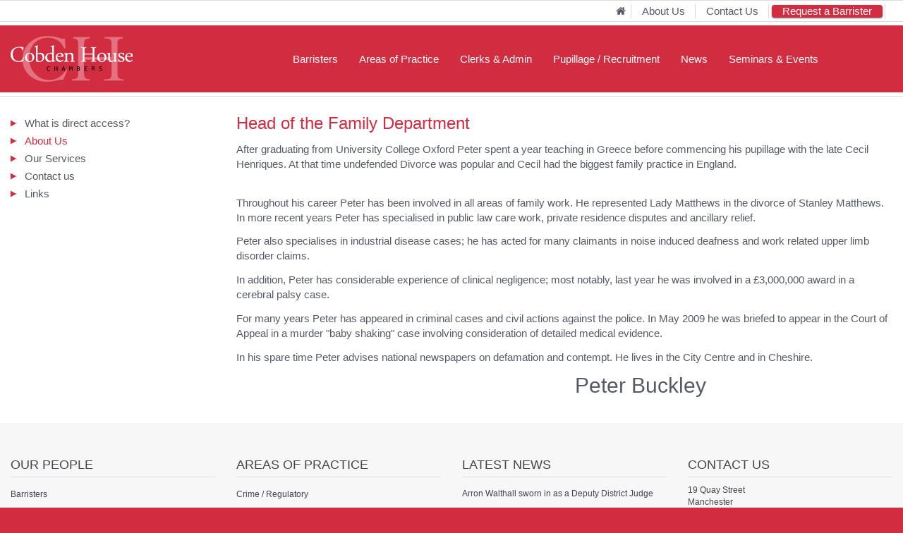

--- FILE ---
content_type: text/html; charset=utf-8
request_url: https://www.cobden.co.uk/cobdendirect/about_us/peter_buckley/
body_size: 3077
content:
<!DOCTYPE html><html lang="en"><head><title>Cobden House Chambers - Peter Buckley</title><meta charset="UTF-8"><meta http-equiv="Content-Type" content="text/html; UTF-8"><meta name="description" content=""><meta name="keywords" content=""><meta name="author" content="www.duodesign.co.uk"><meta name="viewport" content="width=device-width, initial-scale=1.0"><meta http-equiv="X-UA-Compatible" content="IE=edge"><link rel="icon" href="/favicon.ico" sizes="any"><link rel="icon" href="/favicon.svg" type="image/svg+xml"><link rel="aple-touch-icon" href="/apple-touch-icon.png"><link rel="preload" href="/resources/css/site.pagespeed.1753105756.css" as="style"><link rel="stylesheet" href="/resources/css/site.pagespeed.1753105756.css"><link rel="canonical" href="https://www.cobden.co.uk/cobdendirect/about_us/peter_buckley/"><script type="module" defer="" src="/resources/site/site.pagespeed.1753094622.js"></script><meta property="og:title" content="Cobden House Chambers Peter Buckley"><meta property="og:type" content="article"><meta property="og:description" content="Head of the Family Department  After graduating from University College Oxford Peter spent a year teaching in Greece before commencing his pupillage with the late Cecil Henriques."><meta property="og:site_name" content="Cobden House Chambers"><meta property="og:locale" content="en_GB"><meta property="og:image" content="https://www.cobden.co.uk/images/old-web-images/2015_photography/pb.jpg/rs-1200x675a.jpg"><meta property="og:image:alt" content="Cobden House Chambers Peter Buckley"><meta name="twitter:card" content="summary_large_image"><meta name="twitter:image" content="https://www.cobden.co.uk/images/old-web-images/2015_photography/pb.jpg/rs-1200x600a.jpg"><meta name="twitter:image:alt" content="Cobden House Chambers Peter Buckley"><meta name="twitter:site" content="@cobden_house"><meta name="twitter:creator" content="@cobden_house"><meta name="twitter:title" content="Cobden House Chambers Peter Buckley"><meta name="twitter:description" content="Head of the Family Department  After graduating from University College Oxford Peter spent a year teaching in Greece before commencing his pupillage with the late Cecil Henriques."><meta name="twitter:domain" content="www.cobden.co.uk"></head><body class="direct_barrister"><header><nav class="featurebar" role="navigation"><div class="container"><div class="navbar-features"><duo-favourites link="/shortlist/" role="button" aria-label="View your shortlist"></duo-favourites><div class="element"><a class="home" href="/"><span class="sr-only">Home</span></a></div><div class="element"><a href="/aboutus/">About Us</a></div><div class="element"><a href="/contact/">Contact Us</a></div><div class="element"><a class="link-type-primary" href="/booking/" style="color:white">Request a Barrister</a></div></div></div></nav><div class="main-navigation"><div class="container"><div></div><a class="logo" href="/"><img class="site-logo" src="/images/assets/maintenance-logo.pagespeed.1705071683.svg" alt="Cobden House Chambers logo - The image depicts a logo with the text 'Cobden House Chambers' overlaid on the large initials 'C' and 'H.'" width="1000" height="375"><img class="print-logo" src="/images/assets/print-logo.pagespeed.1709645353.svg" alt="Cobden House Chambers logo - The image depicts a logo with the text 'Cobden House Chambers' overlaid on the large initials 'C' and 'H.'" width="1000" height="375"></a><input class="menucheckhide" type="checkbox" id="nav-toggle" name="nav-toggle" aria-label="Toggle Navigation"><label class="opener" for="nav-toggle"><span class="sr-only">Open Navigation</span></label><nav class="mainmenu"><ul id="duomenu0"><li class=" depth1"><a href="/barristers/">Barristers</a></li><li class=" depth1"><a href="/areasofpractice/">Areas of Practice</a></li><li class=" depth1"><a href="/clerksandadmin/">Clerks &amp; Admin </a></li><li class=" depth1"><a href="/pupillage_recruitment/">Pupillage / Recruitment</a></li><li class=" depth1"><a href="/news/">News</a></li><li class="last depth1"><a href="/seminars-events/">Seminars &amp; Events</a></li></ul><nav-popovers tel="0161 833 6000 | F: 0161 833 6001 | DX: 14327 Manchester" search="#{settings.features.search}"><form id="sitesearch" method="get" action="/system/search/"><label class="fa fa-search" for="q"><span class="sr-only">Enter search term</span></label><input class="form-control" placeholder="Website Search" id="q" name="q"><button type="submit"><span class="sr-only">Search</span></button><div class="searchback" tabindex="-1"></div></form></nav-popovers></nav></div></div></header><main><div class="container"><div class="row"><div class="col-md-9 col-xs-12 col-md-push-3"><div><div class="duoEditArea" name="html0"></div></div><div><div class="duoEditArea" name="html2"><h2><strong>Head of the Family Department</strong></h2><p>After graduating from University College Oxford Peter spent a year teaching in Greece before commencing his pupillage with the late Cecil Henriques. At that time undefended Divorce was popular and Cecil had the biggest family practice in England.</p><p><br>Throughout his career Peter has been involved in all areas of family work. He represented Lady Matthews in the divorce of Stanley Matthews. In more recent years Peter has specialised in public law care work, private residence disputes and ancillary relief.</p><p>Peter also specialises in industrial disease cases; he has acted for many claimants in noise induced deafness and work related upper limb disorder claims.</p><p>In addition, Peter has considerable experience of clinical negligence; most notably, last year he was involved in a £3,000,000 award in a cerebral palsy case.</p><p>For many years Peter has appeared in criminal cases and civil actions against the police. In May 2009 he was briefed to appear in the Court of Appeal in a murder "baby shaking" case involving consideration of detailed medical evidence.</p><p>In his spare time Peter advises national newspapers on defamation and contempt. He lives in the City Centre and in Cheshire.</p></div></div><div class="row"><div class="col-xs-12 col-md-6"><div class="duoEditArea" name="html3"></div></div><div class="col-xs-12 col-md-6"><div class="duoEditArea" name="html4"><h1>Peter Buckley</h1></div></div></div></div><div class="col-md-3 col-xs-12 col-md-pull-9"><ul class="nav-pills" id="duomenu32614"><li class=" depth1"><a href="/cobdendirect/what_is_direct_access/">What is direct access?</a></li><li class="active  depth1"><a href="/cobdendirect/about_us/">About Us</a></li><li class=" depth1"><a href="/cobdendirect/our_services/">Our Services</a></li><li class=" depth1"><a href="/cobdendirect/contact/">Contact us</a></li><li class="last depth1"><a href="/cobdendirect/links/">Links</a></li></ul></div></div></div></main><footer><div class="container"><div class="row"><div class="col-md-12"><div class="row"><div class="col-xs-12 col-sm-6 col-md-3 hidden-print footercol"><h3 class="footer-title">Our People</h3><div class="footer-content"><ul class="footer-nav"><li><a href="/barristers/">Barristers</a></li><li><a href="/clerksandadmin/clerks/">Clerks</a></li><li><a href="/clerksandadmin/administration/">Admin</a></li></ul></div></div><div class="col-xs-12 col-sm-6 col-md-3 hidden-print footercol"><h3 class="footer-title">Areas of Practice</h3><div class="footer-content"><ul class="footer-nav" id="duomenu28409"><li class=" depth1"><a href="/areasofpractice/crime/">Crime / Regulatory</a></li><li class=" depth1"><a href="/areasofpractice/personalinjury/">Personal Injury / Clinical Negligence</a></li><li class=" depth1"><a href="/areasofpractice/business_and_property/">Business and Property</a></li><li class=" depth1"><a href="/areasofpractice/family/">Family</a></li><li class=" depth1"><a href="/areasofpractice/housing/">Housing</a></li><li class=" depth1"><a href="/areasofpractice/employment/">Employment</a></li><li class="last depth1"><a href="/areasofpractice/inquest_team/">Inquest Team</a></li></ul></div></div><div class="col-xs-12 col-sm-6 col-md-3 hidden-print footercol"><h3 class="footer-title">Latest News</h3><div class="footer-content"><div class="footer-nav dynamicList dl_footer" snippetinclude="1" snippetorder="date" src="/news/" snippetlimit="0,3" snippettemp="footer" reverse="true"><!--[--><!--[--><div class="item noimage"><!--[--><p><a href="/news/arron-walthall-sworn-in-as-a-deputy-district-judge/">Arron Walthall sworn in as a Deputy District Judge</a></p><!--]--> <!--[!--><!--]--> <!--[!--><!--]--> <!--[!--><!--]--></div> <!--[!--><!--]--> <!--[!--><!--]--><div class="item noimage"><!--[--><p><a href="/news/festive-opening-hours/">Festive Opening Hours</a></p><!--]--> <!--[!--><!--]--> <!--[!--><!--]--> <!--[!--><!--]--></div> <!--[!--><!--]--> <!--[!--><!--]--><div class="item noimage"><!--[--><p><a href="/news/lucy-hemsworth-secures-an-85-deduction/">Lucy Hemsworth secures an 85% deduction n vehicle damages claimed</a></p><!--]--> <!--[!--><!--]--> <!--[!--><!--]--> <!--[!--><!--]--></div> <!--[!--><!--]--> <!--[!--><!--]--><!--]--><!--]--></div></div></div><div class="col-xs-12 col-sm-6 col-md-3 footercol"><h3 class="footer-title">Contact Us</h3><div class="footer-content"><p>19 Quay Street<br>Manchester<br>M3 3HN</p><p><strong>T:</strong>0161 833 6000<br><strong>F:</strong>0161 833 6001<br><strong>DX:</strong>14327 Manchester</p></div></div></div></div></div></div><div class="footer-lower"><div class="container footer"><div class="copyright"><a href="/">© Cobden House Chambers 2026</a></div><div class="cookieconsent"><a href="/privacy_policy/">Privacy Policy</a><a href="/complaints_procedure/">Complaints Procedure</a><a href="/equal_opportunities/">Equal Opportunities</a><a href="/terms_and_conditions/">Terms &amp; Conditions</a><a href="/transparency/">Transparency</a><a href="/duocms/api/cookieconsent/">Update Cookies Consent</a></div><div class="credit"><a href="https://www.duodesign.co.uk" target="_blank" rel="noopener">Site Developed By Duo Design</a></div></div></div></footer><duo-toaster></duo-toaster><cookie-banner><p>This site uses cookies that enable us to make improvements, provide relevant content, and for analytics purposes. For more details, see our Cookie Policy. 
By clicking Accept, you consent to our use of cookies. </p></cookie-banner><noscript><link rel="stylesheet" href="/resources/css/noscript.css"></noscript><script defer src="https://static.cloudflareinsights.com/beacon.min.js/vcd15cbe7772f49c399c6a5babf22c1241717689176015" integrity="sha512-ZpsOmlRQV6y907TI0dKBHq9Md29nnaEIPlkf84rnaERnq6zvWvPUqr2ft8M1aS28oN72PdrCzSjY4U6VaAw1EQ==" nonce="0P37elhIOe/surUnql2EhQ==" data-cf-beacon='{"version":"2024.11.0","token":"9bd6131f8c044062a8a267d34a15665e","r":1,"server_timing":{"name":{"cfCacheStatus":true,"cfEdge":true,"cfExtPri":true,"cfL4":true,"cfOrigin":true,"cfSpeedBrain":true},"location_startswith":null}}' crossorigin="anonymous"></script>
</body></html>

--- FILE ---
content_type: text/css; charset=UTF-8
request_url: https://www.cobden.co.uk/resources/css/site.pagespeed.1753105756.css
body_size: 38155
content:
*,*:before,*:after{box-sizing:border-box;font-family:"Helvetica Neue",Helvetica,Arial,-apple-system,system-ui,BlinkMacSystemFont,"Segoe UI",Roboto,"Helvetica Neue",Arial,sans-serif}table{border-collapse:collapse}hr{border:1px solid rgba(0,0,0,0.1);border-width:1px 0 0 0;margin:20px 0}body{line-height:1.428571429;margin:0;font-size:15px;color:var(--d-textlight);border-top:1px solid var(--d-midgrey)}h1,h2,h3,h4,h5,h6,dd,dt,label,.barrister-details details summary{margin-bottom:.2rem;font-weight:400;line-height:1.1}ul,ol,dl,p,dd,.form-group{margin-bottom:1rem}h1,h2,h3,h4,h5,h6,ul,ol,dl,p,.barrister-details details summary{margin-top:.5rem}ul ul{margin-bottom:0}pre{white-space:pre-wrap}dt{font-weight:700}dd{margin-left:0}h1{font-size:24px;font-size:1.5rem;color:var(--d-text-dark);font-weight:300}h2,.barrister-details details summary{font-size:18px;font-size:1.13rem;color:var(--d-textred);font-weight:300}h3{font-size:15px;font-size:.94rem;font-weight:300}h4{font-size:18px;font-size:1.13rem}h5{font-size:14px;font-size:.875rem}h6{font-size:1rem}h1,h2,h3,h4,h5,h6,.barrister-details details summary{text-wrap:pretty;margin:0;padding:0;padding-bottom:.8rem}p{text-wrap:pretty;margin:0;padding:0;padding-bottom:.8rem}a{color:var(--d-default-link);text-decoration:none}a:hover{text-decoration:underline;color:var(--d-primary)}figure{margin-inline-start:0;margin-inline-end:0;margin-block-start:0;margin-block-end:0;position:relative}input{margin:0}select{margin:0;background:#fff;background:url("data:image/svg+xml;utf8,<svg fill='black' height='24' viewBox='0 0 24 24' width='24' xmlns='http://www.w3.org/2000/svg'><path d='M7 10l5 5 5-5z'/><path d='M0 0h24v24H0z' fill='none'/></svg>") no-repeat right 50%;-moz-appearance:none;-webkit-appearance:none;appearance:none}nav > ul,ul.list-unstyled{margin:0;padding:0;list-style:none}code{background:rgba(0,0,0,0.05);padding:1px 6px;display:inline-block;font-family:'Courier New',Courier,monospace;font-weight:bold;border-radius:3px}iframe{border:none}.pull-right{float:right}.pull-left{float:left}.primary{color:var(--d-primary)}.container,.breadcrumb{padding:0 15px;position:relative}@media (min-width:640px){.container,.breadcrumb{max-width:calc(100vw - 30px);margin:0 auto}.container:not(.fullwidth),.breadcrumb:not(.fullwidth){max-width:1300px}}.sr-only{position:absolute;width:1px;height:1px;margin:-1px;padding:0;overflow:hidden;clip:rect(0,0,0,0);border:0}*:not(:defined){visibility:hidden}html{background:var(--d-primary);scroll-behavior:smooth;scroll-padding-top:160px}body{background:#fff;display:grid;min-height:100vh;grid-template-rows:auto 1fr auto;grid-template-areas:"header" "main" "footer"}main{grid-area:main}h1.style-red,h2.style-red,h3.style-red,h4.style-red,h5.style-red,p.style-red{color:var(--d-primary)}h1.style-white,h2.style-white,h3.style-white,h4.style-white,h5.style-white,p.style-white{color:#fff}h1.style-darkgrey,h2.style-darkgrey,h3.style-darkgrey,h4.style-darkgrey,h5.style-darkgrey,p.style-darkgrey{color:var(--d-textdark)}h1.style-midgrey,h2.style-midgrey,h3.style-midgrey,h4.style-midgrey,h5.style-midgrey,p.style-midgrey{color:var(--d-textlight)}h1.style-lightgrey,h2.style-lightgrey,h3.style-lightgrey,h4.style-lightgrey,h5.style-lightgrey,p.style-lightgrey{color:var(--d-midgrey)}.alert{padding:10px 15px;position:relative;color:var(--alert-color,#444);margin:10px 0;border-radius:5px;isolation:isolate}.alert.alert-info{--alert-color:#055160}.alert.alert-warning{--alert-color:#664d03}.alert.alert-success{--alert-color:#0f5132}.alert.alert-danger{--alert-color:#842029}.alert:after{content:'';position:absolute;inset:0;background:var(--alert-color,#444);border-radius:inherit;filter:brightness(240%) saturate(2) opacity(.25);z-index:-1}.alert:before{content:'';position:absolute;inset:0;border:1px solid var(--alert-color,#444);border-radius:inherit;filter:brightness(200%) saturate(2) opacity(.2);z-index:-1}.duocmsrow{display:flex;flex-wrap:wrap;margin:0 -10px}.duocmscol{flex:1 1 100px;padding:10px 10px;min-height:50px}.ProseMirror .duocmscol{outline:1px dotted rgba(0,0,0,0.1)}.ProseMirror .formrows{outline:1px dotted #ccc}.ProseMirror:focus{outline:0}.dynamicList{white-space:normal}@supports (display:grid){.row,.duorow{margin:0 -15px}.duorow:before,.row:before{content:normal}.duorow,.row{display:grid;grid-template-columns:repeat(12,1fr)}.duorow > span,.row > span{display:none !important}[class*='col-']{padding:0 15px;grid-column:span 12}.col-xs-1{width:auto;grid-column:span 1}.col-xs-2{width:auto;grid-column:span 2}.col-xs-3{width:auto;grid-column:span 3}.col-xs-4{width:auto;grid-column:span 4}.col-xs-5{width:auto;grid-column:span 5}.col-xs-6{width:auto;grid-column:span 6}.col-xs-7{width:auto;grid-column:span 7}.col-xs-8{width:auto;grid-column:span 8}.col-xs-9{width:auto;grid-column:span 9}.col-xs-10{width:auto;grid-column:span 10}.col-xs-11{width:auto;grid-column:span 11}.col-xs-12{width:auto;grid-column:span 12}@media (min-width:768px){.col-sm-1{width:auto;grid-column:span 1}.col-sm-2{width:auto;grid-column:span 2}.col-sm-3{width:auto;grid-column:span 3}.col-sm-4{width:auto;grid-column:span 4}.col-sm-5{width:auto;grid-column:span 5}.col-sm-6{width:auto;grid-column:span 6}.col-sm-7{width:auto;grid-column:span 7}.col-sm-8{width:auto;grid-column:span 8}.col-sm-9{width:auto;grid-column:span 9}.col-sm-10{width:auto;grid-column:span 10}.col-sm-11{width:auto;grid-column:span 11}.col-sm-12{width:auto;grid-column:span 12}}@media (min-width:992px){.col-md-1{width:auto;grid-column:span 1}.col-md-2{width:auto;grid-column:span 2}.col-md-3{width:auto;grid-column:span 3}.col-md-4{width:auto;grid-column:span 4}.col-md-5{width:auto;grid-column:span 5}.col-md-6{width:auto;grid-column:span 6}.col-md-7{width:auto;grid-column:span 7}.col-md-8{width:auto;grid-column:span 8}.col-md-9{width:auto;grid-column:span 9}.col-md-10{width:auto;grid-column:span 10}.col-md-11{width:auto;grid-column:span 11}.col-md-12{width:auto;grid-column:span 12}}@media (min-width:1200px){.col-lg-1{width:auto;grid-column:span 1}.col-lg-2{width:auto;grid-column:span 2}.col-lg-3{width:auto;grid-column:span 3}.col-lg-4{width:auto;grid-column:span 4}.col-lg-5{width:auto;grid-column:span 5}.col-lg-6{width:auto;grid-column:span 6}.col-lg-7{width:auto;grid-column:span 7}.col-lg-8{width:auto;grid-column:span 8}.col-lg-9{width:auto;grid-column:span 9}.col-lg-10{width:auto;grid-column:span 10}.col-lg-11{width:auto;grid-column:span 11}.col-lg-12{width:auto;grid-column:span 12}}}.duocol.dark{background:#444}.duocol.dark > *{color:#fff}.clearfix,.container,.breadcrumb{display:flow-root}footer{grid-area:footer;background:var(--d-lightgrey);padding:50px 0 0 0;font-size:12px;color:var(--d-textdark);padding-top:50px}footer .footer-lower{margin-top:50px;padding:15px 0;background:var(--d-midgrey)}footer a{color:var(--d-textdark);text-decoration:none;padding:5px 0;display:inline-block}footer h3.footer-title{font-weight:500;text-transform:uppercase;padding-bottom:7px;margin-bottom:10px;border-bottom:1px solid var(--d-midgrey)}footer .footer-nav{margin:0;padding:0 0 15px 0}footer .footer-nav a:hover{color:var(--d-textred);text-decoration:none}footer .container.footer{display:grid;gap:0 30px;grid-template-areas:"footermap" "copyright" "cookieconsent" "credit";color:var(--d-textfooter)}footer .container.footer a{color:var(--d-textfooter)}footer .container.footer a:hover{color:var(--d-textred)}footer .footermap{grid-area:footermap}footer ul.footermap,footer li{list-style:none;margin:0;padding:1px 0}footer ul.footermap ul,footer li ul{padding:0}footer ul.footermap>li:first-child,footer li>li:first-child{display:none}footer ul.footermap>li,footer li>li{display:block;margin:10px;width:20%;float:left;font-weight:bold}footer ul.footermap>li li,footer li>li li{font-weight:normal;opacity:.7}footer ul.footermap a:hover,footer li a:hover{color:#fff}footer .copyright{grid-area:copyright}footer .cookieconsent{grid-area:cookieconsent}footer .cookieconsent a{padding:0 10px}@media (max-width:900px){footer .cookieconsent a{padding:0 20px 0 0}}footer .credit{grid-area:credit}@media (min-width:900px){footer .container.footer{display:grid;grid-template-areas:"footermap footermap footermap" "copyright cookieconsent credit"}footer .cookieconsent{text-align:center;display:flex;align-items:center}footer .credit{text-align:right}}[class*=' col-'] .container{width:100%;margin:0}.block-accent,.accentblock{background:var(--d-primary);color:#fff}.block-subtle,.subtle{background:#eee}.block-jumbotron .container{background:#eee;padding:40px 40px 60px 40px;margin:10px 60px;border-radius:5px}.block-jumbotron h1,.block-jumbotron h2,.block-jumbotron h3,.block-jumbotron h4,.block-jumbotron h5{font-weight:500;line-height:1.1}.block-jumbotron h1{font-size:calc(3vw + 20px)}.block-jumbotron p{margin:0 0 10px;font-size:calc(0.8vw + 12px);font-weight:200}.block-pinkgrad{background:linear-gradient(to right,#faf2fc,#f8f4f9)}.block-stripes{color:#fff}.block-stripes > .container > *{position:relative;z-index:10;color:#fff;max-width:50%}.block-stripes > .container{width:100%;max-width:100%;padding:0 calc((100% - 1270px) / 2);height:100%;align-content:center}@media (max-width:1299px){.block-stripes > .container{padding:0 15px}}
@property --offset{
  syntax: '<length>';
  inherits: false;
  initial-value: 0;
}

.block-stripes{
  --primary:#d12c40;
  --secondary:color-mix(in lab,var(--primary),white 5%);
  --lighter:color-mix(in lab,var(--primary),white 10%);
  --darker:color-mix(in lab,var(--primary),black 10%);
  position:relative;
  width:100%;
  /* height:300px; */
  background:var(--primary);
  background:linear-gradient(to right,var(--secondary),color-mix(in lab,var(--primary),white 20%));
  position:relative;
  filter:saturate(1.25);
}

.block-stripes > .container{
  min-height:200px;
  padding:30px auto;
}

.block-stripes:before,.block-stripes > .container:before,.block-stripes > .container:after{
  z-index:1;
  content:" ";
  position:absolute;
  opacity:0.75;
  inset:0;
  background-position:var(--offset) 0; 
  background-image: linear-gradient(135deg, var(--darker) 10.87%, transparent 10.87%, transparent 15.22%, var(--darker) 15.22%, var(--darker) 21.74%, transparent 21.74%, transparent 39.13%, var(--darker) 39.13%, var(--darker) 47.83%, transparent 47.83%, transparent 50%, var(--darker) 50%, var(--darker) 60.87%, transparent 60.87%, transparent 65.22%, var(--darker) 65.22%, var(--darker) 71.74%, transparent 71.74%, transparent 89.13%, var(--darker) 89.13%, var(--darker) 97.83%, transparent 97.83%, transparent 100%);
  background-size:40rem 40rem;
  animation: 90s linear infinite moving;
  mask-image:linear-gradient(to bottom,rgba(0,0,0,0.1),rgba(0,0,0,1));
  mask-position:center;
  mask-size:cover;
  mask-repeat:no-repeat;
  -webkit-mask-image:linear-gradient(to bottom,rgba(0,0,0,0.1),rgba(0,0,0,1));
  -webkit-mask-position:center;
  -webkit-mask-size:cover;
  -webkit-mask-repeat:no-repeat;
}

.block-stripes > .container:before{
  background-image: linear-gradient(135deg, var(--primary) 10.87%, transparent 10.87%, transparent 15.22%, var(--primary) 15.22%, var(--primary) 21.74%, transparent 21.74%, transparent 39.13%, var(--primary) 39.13%, var(--primary) 47.83%, transparent 47.83%, transparent 50%, var(--primary) 50%, var(--primary) 60.87%, transparent 60.87%, transparent 65.22%, var(--primary) 65.22%, var(--primary) 71.74%, transparent 71.74%, transparent 89.13%, var(--primary) 89.13%, var(--primary) 97.83%, transparent 97.83%, transparent 100%);
  animation-name:moving2;
  background-size:20rem 20rem;
  mask-image:linear-gradient(to top,rgba(0,0,0,0.1),rgba(0,0,0,1));
  -webkit-mask-image:linear-gradient(to top,rgba(0,0,0,0.1),rgba(0,0,0,1));
}

.block-stripes > .container:after{
  background-image: linear-gradient(135deg, var(--lighter) 10.87%, transparent 10.87%, transparent 15.22%, var(--lighter) 15.22%, var(--lighter) 21.74%, transparent 21.74%, transparent 39.13%, var(--lighter) 39.13%, var(--lighter) 47.83%, transparent 47.83%, transparent 50%, var(--lighter) 50%, var(--lighter) 60.87%, transparent 60.87%, transparent 65.22%, var(--lighter) 65.22%, var(--lighter) 71.74%, transparent 71.74%, transparent 89.13%, var(--lighter) 89.13%, var(--lighter) 97.83%, transparent 97.83%, transparent 100%);
}

.block-stripes > .container > *{
  z-index:10;
  color:white;
  max-width:50%;
}

.block-stripes:after{
  content:"";
  width:100%;
  height:100%;
  top:0;
  left:0;
  z-index:2;
  position:absolute;
  opacity:0.75;
  background-image:linear-gradient(135deg,rgba(0,0,0,0.5),rgba(0,0,0,0.75) 40%,rgba(0,0,0,0.15) 60%,rgba(0,0,0,0));
  background-position:center;
  background-repeat:no-repeat;
  background-size:cover;
  mask-image:linear-gradient(to top,rgba(0,0,0,0.1),rgba(0,0,0,1));
  mask-position:center;
  mask-size:cover;
  mask-repeat:no-repeat;
  -webkit-mask-image:linear-gradient(to top,rgba(0,0,0,0.1),rgba(0,0,0,1));
  -webkit-mask-position:center;
  -webkit-mask-size:cover;
  -webkit-mask-repeat:no-repeat;
}

.block-stripes > .container >  h1{
  font-size:250%;
}

.block-lilac > .container > *{
  color:var(--d-textdark);
}

.block-lilac{
  --primary:#f6e8fe;
}
.block-lilac h1:after{
  content: "";
  width: 100%;
  height: 3px;
  background: linear-gradient(to right, #fff 0%, #fff 90%, rgba(255, 255, 255, 0) 100%);
  display: block;
  margin-top: 12px;
}
.block-lilac h1:only-child:after{
  display:none;
}
.block-lilac:after{
  opacity:0.3;
  mask-image:linear-gradient(to top,rgba(0,0,0,0.2),rgba(0,0,0,1));
  webkit-mask-image:linear-gradient(to top,rgba(0,0,0,0.2),rgba(0,0,0,1));
}

@media (max-width:767px){
  .block-stripes{
    height:auto;
    min-height:100px;
  }
  .block-stripes > .container{
    min-height:100px;
    padding-top:15px;
    padding-bottom:15px;
  }
  .block-stripes > .container > *{
    max-width:100%;
  }
}

.block-stripes.block-flexiblestripes > .container > *{
  max-width:1300px;
}
.block-flexiblestripes{
  height:min-content;
}
@-moz-keyframes moving{to{--offset:40rem}}@-webkit-keyframes moving{to{--offset:40rem}}@-o-keyframes moving{to{--offset:40rem}}@keyframes moving{to{--offset:40rem}}@-moz-keyframes moving2{to{--offset:-20rem}}@-webkit-keyframes moving2{to{--offset:-20rem}}@-o-keyframes moving2{to{--offset:-20rem}}@keyframes moving2{to{--offset:-20rem}}.nav-pills{list-style:none;margin:0;padding:0}.nav-pills li{margin:0}.nav-pills a{color:var(--d-primary);text-decoration:none;display:block;padding:2px 3px 2px 20px;transition:all .2s;color:var(--d-textgrey);position:relative}.nav-pills a:before{content:"";display:inline-block;position:absolute;left:0;top:50%;transform:translateY(-4.5px);width:0;height:0;border-top:4.5px solid transparent;border-bottom:4.5px solid transparent;border-left:9px solid var(--d-textred);border-right:0 solid transparent;margin-right:10px}.nav-pills a:hover{background:var(--d-lightgrey)}.nav-pills ul{list-style:none;margin:0;padding:0}.nav-pills li.depth2{background:#eee;border-radius:5px}.nav-pills li.depth2 > a{padding:5px 15px}.nav-pills li.depth2.active{padding-bottom:1px;border-radius:0 0 5px 5px}.nav-pills li.depth3{margin:5px}.nav-pills li.depth3 > a{padding:3px 11px}.nav-pills li.active > a{color:var(--d-textred)}@media (max-width:991px){.nav-pills{margin-top:30px;border:1px solid rgba(0,0,0,0.05);padding:10px 15px}.nav-pills li:not(:first-child){border-top:1px solid rgba(0,0,0,0.05)}}.breadcrumbbar{background:#eee}.breadcrumb{list-style:none;padding:0}.breadcrumb li,.breadcrumb a{display:inline-block}.breadcrumb a{text-decoration:none;padding:10px 5px}.breadcrumb a:after{content:" /"}.menucheckhide{all:initial;opacity:0;margin-left:-1000px;height:0;width:0;position:absolute}.opener{display:block;width:40px;height:40px;position:absolute;top:50%;transform:translateY(-50%);margin:0;right:10px;z-index:2;cursor:pointer;transition:.3s right}.opener:before,.opener:after{content:"";border:2px solid #fff;border-width:2px 0;position:absolute;top:10px;left:8px;width:26px;height:20px;transition:.3s .3s height,.3s .3s top,.3s transform;transform-origin:13px 1px}.opener:after{border-width:2px 0 0 0;top:19px}input:checked ~ .opener:before{height:0;top:19px;border-width:1px 0 1px 0;transform:rotateZ(45deg);transition:.3s height,.3s top,.3s .3s transform}input:checked ~ .opener:after{transform:rotateZ(-45deg);transition:.3s height,.3s top,.3s .3s transform}.mainmenu{display:block;position:fixed;top:136px;right:0;bottom:0;width:100vw;transform:translateX(100vw);transition:.3s transform,.3s box-shadow;box-shadow:-1000px 0 0 1000px rgba(0,0,0,0);background:var(--d-primary)}.featurebar{height:40px;transition:.5s height}.featurebar.shrink{height:0}input:checked ~ .mainmenu{transform:translateX(0);top:136px}.mainmenu ul,.mainmenu li{margin:0}.mainmenu *{list-style:none;padding:0}.mainmenu a{display:flex;align-items:center;padding:0 15px;min-height:40px;border-bottom:1px solid rgba(0,0,0,0.05);color:#fff}.mainmenu a:hover{text-decoration:none}.mainmenu .depth2{padding-left:10px}.mainmenu li{position:relative}.mainmenu li:hover{background:rgba(0,0,0,0.1)}.mainmenu li.active{background:rgba(0,0,0,0.2)}.mainmenu .dropdown-arrow{background:rgba(0,0,0,0.05);position:absolute;top:1px;right:0;height:38px;width:40px;z-index:2}.mainmenu .dropdown-arrow:after{color:#fff;content:"\00D7";font-size:26px;position:absolute;top:0;left:10px;transform-origin:8px 15px;transform:rotateZ(-45deg);transition:transform .3s}input:checked ~ .dropdown-arrow:after{transform:rotateZ(0)}input ~ ul > li{height:0;overflow:hidden;transition:.3s height}input:checked ~ ul > li{height:40px}@media (min-width:900px){.opener{display:none}.mainmenu{position:static;display:flex;align-items:center;width:auto;transform:none}.mainmenu > ul{display:flex;align-items:center;height:100%}.mainmenu > ul > li{height:100%;display:flex;justify-content:start}.mainmenu > ul > li.active > a{color:#fff}.mainmenu a{border:0}.mainmenu > ul > li > a{position:relative}.mainmenu > ul > li > a:after{content:"";display:block;position:absolute;bottom:0;left:15px;width:calc(100% - 30px);height:3px;background:transparent}.mainmenu > ul > li:hover,.mainmenu > ul > li > a:hover,.mainmenu > ul > li.active{background:transparent}.mainmenu > ul > li > a:hover:after,.mainmenu > ul > li.active > a:after{background:#fff}.mainmenu ul li.depth2{padding:0}.mainmenu ul li > ul{position:absolute;background:#fff;width:max-content;min-width:150px;top:71px;box-shadow:0 2px 5px rgba(0,0,0,0.5);opacity:0;height:0;overflow:hidden;transform:translateY(20px);transition:.5s opacity,.5s transform}.mainmenu ul > li:hover > ul{opacity:1;height:auto;transform:translateY(0)}.mainmenu .dropdown-menu li{height:auto;overflow:visible}.mainmenu .dropdown-menu li a{color:#000;background:#fff;transition:.5s background-color;position:relative;isolation:isolate}.mainmenu .dropdown-menu li a:after{content:'';position:absolute;inset:0;background:var(--d-primary);z-index:-1;opacity:0;transform-origin:center;transition:.8s opacity}.mainmenu .dropdown-menu li a:hover:after{content:'';opacity:.4}.mainmenu .dropdown-menu li.active a:after{opacity:.2}.mainmenu .dropdown-arrow{background:transparent;pointer-events:none;position:relative;width:15px;height:100%}.mainmenu .dropdown-arrow:after{content:"";border-style:solid;border-width:5px 4px 0 4px;border-color:currentcolor transparent transparent transparent;position:absolute;top:50%;left:-5px;transform:rotateZ(0)}}header{grid-area:header;position:sticky;z-index:11;top:0;border-bottom:1px solid var(--d-midgrey)}header .featurebar{background:#fff;color:var(--d-textlight);border-bottom:1px solid var(--d-midgrey);height:30px}header .featurebar .container{display:flex;flex-direction:row;justify-content:flex-end}header .main-navigation{position:relative;background:var(--d-primary);border-top:5px solid #fff;border-bottom:5px solid #fff}header .main-navigation .container{display:flex;flex-direction:row;justify-content:space-between}header .main-navigation .logo{display:flex;flex:1;color:#fff;text-decoration:none;align-items:center;font-size:21px}header .main-navigation .logo img{margin:15px 0;height:65px;width:auto}header .main-navigation .logo img.print-logo{display:none}header #sitesearch input{height:70px;width:100%;border:0 solid transparent;padding:0 30px;font-size:1.9rem}.navbar-features{height:30px;line-height:30px;padding:0}.navbar-features .row{margin:0 -15px}.navbar-features a{color:var(--d-textlight);padding:0 15px}.navbar-features .element{float:left;position:relative}.navbar-features .element:after{content:"";height:20px;width:1px;background:#dcdada;display:block;position:absolute;right:0;top:5px}.navbar-features .element:last-child{border:0}.navbar-features a.home{position:relative}.navbar-features a.home:before{position:absolute;top:1px;right:50%;width:15px;height:15px;display:block;content:"";background:var(--d-textlight);mask-image:url("data:image/svg+xml;utf8,<svg width='1792' height='1792' xmlns='http://www.w3.org/2000/svg'><path d='M1472 992v480q0 26-19 45t-45 19h-384v-384H768v384H384q-26 0-45-19t-19-45V992q0-1 .5-3t.5-3l575-474 575 474q1 2 1 6zm223-69-62 74q-8 9-21 11h-3q-13 0-21-7L896 424l-692 577q-12 8-24 7-13-2-21-11l-62-74q-8-10-7-23.5t11-21.5l719-599q32-26 76-26t76 26l244 204V288q0-14 9-23t23-9h192q14 0 23 9t9 23v408l219 182q10 8 11 21.5t-7 23.5z'/></svg>");mask-position:center;mask-repeat:no-repeat;mask-size:contain;-webkit-mask-image:url("data:image/svg+xml;utf8,<svg width='1792' height='1792' xmlns='http://www.w3.org/2000/svg'><path d='M1472 992v480q0 26-19 45t-45 19h-384v-384H768v384H384q-26 0-45-19t-19-45V992q0-1 .5-3t.5-3l575-474 575 474q1 2 1 6zm223-69-62 74q-8 9-21 11h-3q-13 0-21-7L896 424l-692 577q-12 8-24 7-13-2-21-11l-62-74q-8-10-7-23.5t11-21.5l719-599q32-26 76-26t76 26l244 204V288q0-14 9-23t23-9h192q14 0 23 9t9 23v408l219 182q10 8 11 21.5t-7 23.5z'/></svg>");-webkit-mask-position:center;-webkit-mask-repeat:no-repeat;-webkit-mask-size:contain;transform:translateX(50%)}.navbar-features .searchbar .fa.fa-search{color:#fff;float:right;margin:7px 10px}.navbar-features .searchbar input{float:left;border:0;background:transparent;box-shadow:none;position:relative;text-align:center;border-radius:0;width:180px;font-size:14px;transition:width .3s,background .3s,color .3s;height:30px;color:#fff}.navbar-features .searchbar input::placeholder{color:#fff}.navbar-features .searchbar input:active,.navbar-features .searchbar input:focus{text-align:left;width:300px;background:#fff;color:#000}.navbar-features .searchbar input:active::placeholder,.navbar-features .searchbar input:focus::placeholder{color:rgba(0,0,0,0.2)}@media (max-width:$screen-md-max){.navbar-features .searchbar input{position:fixed;opacity:0;padding:0;left:50%;margin-left:-40vw;width:80vw;top:100%;border:10px solid $brand-success;padding:20px;font-size:18px;transition:width .3s,top .3s,opacity .3s;overflow:visible;pointer-events:none}.navbar-features .searchbar input +.searchback{z-index:999}.navbar-features .searchbar input:focus{top:20%;opacity:1;z-index:1000;pointer-events:all;width:80vw}.navbar-features .searchbar input:focus +.searchback{position:fixed;top:0;left:0;right:0;bottom:0;background:rgba(0,0,0,0.5)}}.navbar-features login-bar .sbtn,.navbar-features text-size .sbtn,.navbar-features basket-modal .sbtn{background:transparent;border:0;margin:0;color:#fff;border-radius:0;width:100px;line-height:18px}@media (min-width:$screen-md-min){.navbar-features .signup{width:100px}}gmap,google-map{display:block}gmap img[src="/images/assets/maintenance-logo.svg"],google-map img[src="/images/assets/maintenance-logo.svg"]{width:40px !important;height:40px !important}gmap.contact{height:350px}.newsletter-signup{background:var(--d-dark);padding:0 0 20px 0;margin:0 auto;width:100%}.newsletter-signup label{color:#fff}.newsletter-signup h4{color:var(--d-primary);font-size:18px}.newsletter-signup .td{padding:5px 0 0 0}.newsletter-signup .td label{margin:0 2px -2px 2px;font-size:12px}.newsletter-signup .btn{margin:10px 0 0 0}.newsletter-signup input{border:1px solid #122632;width:100%;background:#3a7ba3;color:#fff;font-size:12px;padding:7px;border-radius:4px}.newsletter-signup input::placeholder{color:var(--d-primary)}.newsletter-signup input:focus,.newsletter-signup input:active{background:#fff;color:#000}@media (min-width:900px){.newsletter-signup{padding:2px 2px 5px 2px}.newsletter-signup form{display:table;width:100%}.newsletter-signup .td{display:table-cell;padding:5px}.newsletter-signup label{float:right}.newsletter-signup .btn{margin-top:0}}.duoform{padding:30px;accent-color:var(--d-primary)}.duoform .formrows{display:contents}.duoform button[type=submit]{grid-column:1/2;width:max-content}.formrow input,.formrow textarea,.formrow select{padding:5px;font-size:16px;border:1px solid #ddd;box-shadow:inset 0 2px 4px 0 rgba(0,0,0,0.1);width:100%}.formrow textarea{font-family:inherit;resize:vertical}.formrow label{text-align:left;align-self:center;margin-bottom:0;display:block;padding:10px 0 5px 0}.formrow input[type=checkbox]{margin:10px 10px 5px 0}.formrow input[type=checkbox],.formrow input[type=radio]{display:block;height:17px;width:17px;align-self:center;float:left;box-shadow:none}.duoform .radioblock{display:flex;gap:20px;margin-left:2px}.duoform .radiooption{display:flex;gap:5px;align-items:center}.formrow:has(.radiooption) label{align-self:start}
/* use has and subgrid for browser which support it */
@supports selector(:has(*)) and (grid-template-columns: subgrid) {
  .duoform{
    container-type: inline-size;
    container-name: container;
    display:grid;
    grid-template-columns:auto 1fr;
    gap:15px 10px;
  }

  .formrow{
    display:grid;
    gap:5px 10px;
    grid-column: 1 / 3;
  }

  .formrow label{
    padding:0;
  }

  .formrow input[type=checkbox]{
    margin:0;  
  }

  .formrow:has(input[type=checkbox]){
    grid-column: 1 / 2;
    display:grid;
    grid-template-columns:auto 1fr;
    gap:5px 10px;
  }

  .formrow:has(input[type=checkbox]) label{
    text-align:left;
    align-self:center;
  }

  .formrow:has(textarea) label{
    padding-top:5px;
    align-self:start;
  }

  .formrow:has(input[required]) label:before{
    content:"* "
  }
            
  /* desktop using container query */
  @container container (min-width: 400px) {
    .formrow{
      grid-column: span 2;
      grid-template-columns:subgrid;
    }
    .formrow label{
      text-align:right;
    }
    .formrow:has(input[type=checkbox]){
      grid-column: 2 / 3;
    }
    .duoform button[type=submit]{
      grid-column: 2 / 3;
    }
  }
}
table{background-color:transparent}caption{padding-top:8px;padding-bottom:8px;color:$text-muted;text-align:left}th{text-align:left}.table{width:100%;max-width:100%;margin-bottom:20px}.table > thead > tr > th,.table > tbody > tr > th,.table > tfoot > tr > th,.table > thead > tr > td,.table > tbody > tr > td,.table > tfoot > tr > td{padding:8px;line-height:$line-height-base;vertical-align:top;border-top:1px solid #ddd}.table > thead > tr > th > *,.table > tbody > tr > th > *,.table > tfoot > tr > th > *,.table > thead > tr > td > *,.table > tbody > tr > td > *,.table > tfoot > tr > td > *{margin:0}.table > thead > tr > th{vertical-align:bottom;border-bottom:2px solid #ddd}.table > caption + thead > tr:first-child > th,.table > colgroup + thead > tr:first-child > th,.table > thead:first-child > tr:first-child > th,.table > caption + thead > tr:first-child > td,.table > colgroup + thead > tr:first-child > td,.table > thead:first-child > tr:first-child > td{border-top:0}.table > tbody + tbody{border-top:2px solid #ddd}.table .table{background-color:$body-bg}.table-condensed > thead > tr > th,.table-condensed > tbody > tr > th,.table-condensed > tfoot > tr > th,.table-condensed > thead > tr > td,.table-condensed > tbody > tr > td,.table-condensed > tfoot > tr > td{padding:5px}.table-bordered{border:1px solid #ddd}.table-bordered > thead > tr > th,.table-bordered > tbody > tr > th,.table-bordered > tfoot > tr > th,.table-bordered > thead > tr > td,.table-bordered > tbody > tr > td,.table-bordered > tfoot > tr > td{border:1px solid #ddd}.table-bordered > thead > tr > th,.table-bordered > thead > tr > td{border-bottom-width:2px}.table-striped > tbody > tr:nth-of-type(odd){background-color:#f9f9f9}.table-hover > tbody > tr:hover{background-color:#f5f5f5}table col[class*="col-"]{position:static;float:none;display:table-column}table td[class*="col-"],table th[class*="col-"]{position:static;float:none;display:table-cell}.tablewrapper:has(.table-responsive){overflow-x:auto;min-height:.01%}@media screen and (max-width:$screen-xs-max){.tablewrapper:has(.table-responsive){width:100%;margin-bottom:15px;overflow-y:hidden;-ms-overflow-style:-ms-autohiding-scrollbar;border:1px solid #ddd}.tablewrapper:has(.table-responsive) > .table{margin-bottom:0}.tablewrapper:has(.table-responsive) > .table > thead > tr > th,.tablewrapper:has(.table-responsive) > .table > tbody > tr > th,.tablewrapper:has(.table-responsive) > .table > tfoot > tr > th,.tablewrapper:has(.table-responsive) > .table > thead > tr > td,.tablewrapper:has(.table-responsive) > .table > tbody > tr > td,.tablewrapper:has(.table-responsive) > .table > tfoot > tr > td{white-space:nowrap}.tablewrapper:has(.table-responsive) > .table-bordered{border:0}.tablewrapper:has(.table-responsive) > .table-bordered > thead > tr > th:first-child,.tablewrapper:has(.table-responsive) > .table-bordered > tbody > tr > th:first-child,.tablewrapper:has(.table-responsive) > .table-bordered > tfoot > tr > th:first-child,.tablewrapper:has(.table-responsive) > .table-bordered > thead > tr > td:first-child,.tablewrapper:has(.table-responsive) > .table-bordered > tbody > tr > td:first-child,.tablewrapper:has(.table-responsive) > .table-bordered > tfoot > tr > td:first-child{border-left:0}.tablewrapper:has(.table-responsive) > .table-bordered > thead > tr > th:last-child,.tablewrapper:has(.table-responsive) > .table-bordered > tbody > tr > th:last-child,.tablewrapper:has(.table-responsive) > .table-bordered > tfoot > tr > th:last-child,.tablewrapper:has(.table-responsive) > .table-bordered > thead > tr > td:last-child,.tablewrapper:has(.table-responsive) > .table-bordered > tbody > tr > td:last-child,.tablewrapper:has(.table-responsive) > .table-bordered > tfoot > tr > td:last-child{border-right:0}.tablewrapper:has(.table-responsive) > .table-bordered > tbody > tr:last-child > th,.tablewrapper:has(.table-responsive) > .table-bordered > tfoot > tr:last-child > th,.tablewrapper:has(.table-responsive) > .table-bordered > tbody > tr:last-child > td,.tablewrapper:has(.table-responsive) > .table-bordered > tfoot > tr:last-child > td{border-bottom:0}}.duoEditArea img{height:auto;width:auto}.duoEditArea figure{display:grid;max-width:100%}.duoEditArea figure > *{grid-column:1/2;grid-row:1/2}.caption-heading{color:#fff;padding:0 10%;color:#fff;text-shadow:0 0 3px #000,0 0 10px #000;align-self:center}.caption-heading h2{font-size:clamp(1.8rem,5vw,6rem);margin-bottom:0}.caption-heading h3{font-size:clamp(1rem,2.5vw,3rem);line-height:clamp(1rem,2.5vw,3rem)}.caption-dark{background:rgba(0,0,0,0.5);color:#fff;padding:10px;align-self:end}.img-responsive,.barrister-images img{display:block;max-width:100%}.img-wrap{shape-margin:20px}.img-thumbnail,.dl_barristers .item img,.dl_barristers_direct .item img,.dl_staff .item img,.dl_barristers .item .image-placeholder,.dl_barristers_direct .item .image-placeholder,.dl_staff .item .image-placeholder{border:1px solid var(--d-midgrey);background:#fff;padding:5px}.img-bordered,.barrister-image img{border:1px solid var(--d-midgrey);padding:5px;background:#fff}figure.img-banner{margin-bottom:30px}.img-banner,.img-banner img{width:100% !important;aspect-ratio:4/1;object-fit:cover;object-position:center;position:relative}.img-banner figcaption,.img-banner img figcaption{position:absolute;top:0;left:0;right:0;bottom:0;width:100%;height:100%;background:rgba(0,0,0,0.25);color:#fff;display:flex;align-items:center;justify-content:start;padding:30px}duo-slideshow{display:block}duo-slideshow .duoslide.active figcaption{animation:4s ease-out 0s 1 slideswipe}duo-slideshow .duoslide figure{width:100%;min-height:100%;margin-left:auto;margin-right:auto}duo-slideshow .duoslide img{min-width:100%;max-height:700px;display:block;object-fit:cover}.duo-slideshow .controls{display:none !important}.slideshow-zoombounce .duoslide{display:block;position:absolute;top:0;opacity:0;width:100%;transition:.5s opacity,.5s transform;transition-delay:.5s;transform:scale(.1,.1);transform-origin:center 200px}.slideshow-zoombounce .duoslide.active{opacity:1;position:relative;left:0;z-index:1;transition-delay:0s;transform:scale(1,1)}.slideshow-zoombounce .duoslide.active figcaption{animation:1s ease-out 0s 1 bounce}.slideshow-cube::part(slideshow){perspective:1000px;background:#000;overflow:hidden}.slideshow-cube::part(wrapper){transform-style:preserve-3d;transform:translateZ(50vw) rotateY(-90deg);transition:none}.slideshow-cube::part(wrapper updated){transform:translateZ(50vw) rotateY(0);transition:2s transform}.slideshow-cube .duoslide{transform:translateX(-50vw) rotateY(90deg);transition:1s opacity;backface-visibility:hidden}.slideshow-cube .duoslide.active{transform:translateZ(-50vw) rotateY(0)}.slideshow-tumbler{height:700px}.slideshow-tumbler::part(slideshow){perspective:1000px;background:#000;overflow:hidden}.slideshow-tumbler::part(wrapper){transform-style:preserve-3d;transform:translateZ(-350px) rotateX(90deg);transition:none}.slideshow-tumbler::part(wrapper updated){transform:translateZ(-350px) rotateX(0);transition:2s transform}.slideshow-tumbler .duoslide{transform:translateY(350px) rotateX(-90deg);transition:1s opacity;backface-visibility:hidden}.slideshow-tumbler .duoslide.active{transform:translateZ(350px) rotateX(0)}@-moz-keyframes slideswipe{0%{transform:translateX(50%);color:rgba(255,255,255,0);opacity:0}10%{transform:translateX(0);color:rgba(255,255,255,0);opacity:1}30%{color:#fff;opacity:1}100%{color:#fff;opacity:1}}@-webkit-keyframes slideswipe{0%{transform:translateX(50%);color:rgba(255,255,255,0);opacity:0}10%{transform:translateX(0);color:rgba(255,255,255,0);opacity:1}30%{color:#fff;opacity:1}100%{color:#fff;opacity:1}}@-o-keyframes slideswipe{0%{transform:translateX(50%);color:rgba(255,255,255,0);opacity:0}10%{transform:translateX(0);color:rgba(255,255,255,0);opacity:1}30%{color:#fff;opacity:1}100%{color:#fff;opacity:1}}@keyframes slideswipe{0%{transform:translateX(50%);color:rgba(255,255,255,0);opacity:0}10%{transform:translateX(0);color:rgba(255,255,255,0);opacity:1}30%{color:#fff;opacity:1}100%{color:#fff;opacity:1}}@-moz-keyframes bounce{0%{transform:scale(1,1) translateY(-800px)}30%{transform:scale(1,1) translateY(-800px)}50%{transform:scale(1,1) translateY(0)}55%{transform:scale(1,.95) translateY(0)}65%{transform:scale(1,1.05) translateY(-50px)}75%{transform:scale(1,1) translateY(0)}78%{transform:scale(1,1) translateY(-7px)}82%{transform:scale(1,1) translateY(0)}100%{transform:scale(1,1) translateY(0)}}@-webkit-keyframes bounce{0%{transform:scale(1,1) translateY(-800px)}30%{transform:scale(1,1) translateY(-800px)}50%{transform:scale(1,1) translateY(0)}55%{transform:scale(1,.95) translateY(0)}65%{transform:scale(1,1.05) translateY(-50px)}75%{transform:scale(1,1) translateY(0)}78%{transform:scale(1,1) translateY(-7px)}82%{transform:scale(1,1) translateY(0)}100%{transform:scale(1,1) translateY(0)}}@-o-keyframes bounce{0%{transform:scale(1,1) translateY(-800px)}30%{transform:scale(1,1) translateY(-800px)}50%{transform:scale(1,1) translateY(0)}55%{transform:scale(1,.95) translateY(0)}65%{transform:scale(1,1.05) translateY(-50px)}75%{transform:scale(1,1) translateY(0)}78%{transform:scale(1,1) translateY(-7px)}82%{transform:scale(1,1) translateY(0)}100%{transform:scale(1,1) translateY(0)}}@keyframes bounce{0%{transform:scale(1,1) translateY(-800px)}30%{transform:scale(1,1) translateY(-800px)}50%{transform:scale(1,1) translateY(0)}55%{transform:scale(1,.95) translateY(0)}65%{transform:scale(1,1.05) translateY(-50px)}75%{transform:scale(1,1) translateY(0)}78%{transform:scale(1,1) translateY(-7px)}82%{transform:scale(1,1) translateY(0)}100%{transform:scale(1,1) translateY(0)}}.embed-responsive{position:relative;display:block;height:0;padding:0;overflow:hidden}.embed-responsive-16by9{padding-bottom:56.25%}.embed-responsive iframe{position:absolute;top:0;left:0;bottom:0;height:100%;width:100%;border:0}.column-dark,.block-dark{background:#444;color:#fff}.column-no-padding{padding:0}.columns-gap-small{gap:5px}.columns-gap-large{gap:20px}/**
 * okaidia theme for JavaScript, CSS and HTML
 * Loosely based on Monokai textmate theme by http://www.monokai.nl/
 * @author ocodia
 */

code[class*="language-"],
pre[class*="language-"] {
	color: #f8f8f2;
	background: none;
	text-shadow: 0 1px rgba(0, 0, 0, 0.3);
	font-family: Consolas, Monaco, 'Andale Mono', 'Ubuntu Mono', monospace;
	font-size: 1em;
	text-align: left;
	white-space: pre;
	word-spacing: normal;
	word-break: normal;
	word-wrap: normal;
	line-height: 1.5;

	-moz-tab-size: 4;
	-o-tab-size: 4;
	tab-size: 4;

	-webkit-hyphens: none;
	-moz-hyphens: none;
	-ms-hyphens: none;
	hyphens: none;
}

/* Code blocks */
pre[class*="language-"] {
	padding: 1em;
	margin: .5em 0;
	overflow: auto;
	border-radius: 0.3em;
}

:not(pre) > code[class*="language-"],
pre[class*="language-"] {
	background: #272822;
}

/* Inline code */
:not(pre) > code[class*="language-"] {
	padding: .1em;
	border-radius: .3em;
	white-space: normal;
}

.token.comment,
.token.prolog,
.token.doctype,
.token.cdata {
	color: #8292a2;
}

.token.punctuation {
	color: #f8f8f2;
}

.token.namespace {
	opacity: .7;
}

.token.property,
.token.tag,
.token.constant,
.token.symbol,
.token.deleted {
	color: #f92672;
}

.token.boolean,
.token.number {
	color: #ae81ff;
}

.token.selector,
.token.attr-name,
.token.string,
.token.char,
.token.builtin,
.token.inserted {
	color: #a6e22e;
}

.token.operator,
.token.entity,
.token.url,
.language-css .token.string,
.style .token.string,
.token.variable {
	color: #f8f8f2;
}

.token.atrule,
.token.attr-value,
.token.function,
.token.class-name {
	color: #e6db74;
}

.token.keyword {
	color: #66d9ef;
}

.token.regex,
.token.important {
	color: #fd971f;
}

.token.important,
.token.bold {
	font-weight: bold;
}
.token.italic {
	font-style: italic;
}

.token.entity {
	cursor: help;
}

.language-shell,.language-nginx,.language-json,.language-sql,.language-html{margin:5px}[class*=link-icon]{color:var(--link-icon-color)}[class*=link-icon]:before,[class*=link-icon].link-icon-arrow:after{content:"";display:inline-block;margin:0 .2em -.2em .1em;width:1.2em;height:1.2em;transform:scale(1.2);background-color:var(--link-icon-color);-webkit-mask-image:var(--link-icon);-webkit-mask-repeat:no-repeat;mask-image:var(--link-icon);mask-repeat:no-repeat}[class*=link-type]:not(.link-type-default,.link-type-white)[class*=link-icon]{color:#fff}[class*=link-type]:not(.link-type-default)[class*=link-icon]:before{margin:0 .3em -.2em -.1em;background-color:#fff}.link-icon-txt{--link-icon:url("data:image/svg+xml;utf8,<svg aria-hidden='true' focusable='false' style='width:100%' role='img' xmlns='http://www.w3.org/2000/svg' viewBox='0 0 384 512'><path fill='currentColor' d='M224 136V0H24C10.7 0 0 10.7 0 24v464c0 13.3 10.7 24 24 24h336c13.3 0 24-10.7 24-24V160H248c-13.2 0-24-10.8-24-24zm64 236c0 6.6-5.4 12-12 12H108c-6.6 0-12-5.4-12-12v-8c0-6.6 5.4-12 12-12h168c6.6 0 12 5.4 12 12v8zm0-64c0 6.6-5.4 12-12 12H108c-6.6 0-12-5.4-12-12v-8c0-6.6 5.4-12 12-12h168c6.6 0 12 5.4 12 12v8zm0-72v8c0 6.6-5.4 12-12 12H108c-6.6 0-12-5.4-12-12v-8c0-6.6 5.4-12 12-12h168c6.6 0 12 5.4 12 12zm96-114.1v6.1H256V0h6.1c6.4 0 12.5 2.5 17 7l97.9 98c4.5 4.5 7 10.6 7 16.9z'></path></svg>");--link-icon-color:#444}.link-icon-pdf{--link-icon:url("data:image/svg+xml;utf8,<svg aria-hidden='true' focusable='false' style='width:100%' role='img' xmlns='http://www.w3.org/2000/svg' viewBox='0 0 384 512'><path fill='currentColor' d='M181.9 256.1c-5-16-4.9-46.9-2-46.9 8.4 0 7.6 36.9 2 46.9zm-1.7 47.2c-7.7 20.2-17.3 43.3-28.4 62.7 18.3-7 39-17.2 62.9-21.9-12.7-9.6-24.9-23.4-34.5-40.8zM86.1 428.1c0 .8 13.2-5.4 34.9-40.2-6.7 6.3-29.1 24.5-34.9 40.2zM248 160h136v328c0 13.3-10.7 24-24 24H24c-13.3 0-24-10.7-24-24V24C0 10.7 10.7 0 24 0h200v136c0 13.2 10.8 24 24 24zm-8 171.8c-20-12.2-33.3-29-42.7-53.8 4.5-18.5 11.6-46.6 6.2-64.2-4.7-29.4-42.4-26.5-47.8-6.8-5 18.3-.4 44.1 8.1 77-11.6 27.6-28.7 64.6-40.8 85.8-.1 0-.1.1-.2.1-27.1 13.9-73.6 44.5-54.5 68 5.6 6.9 16 10 21.5 10 17.9 0 35.7-18 61.1-61.8 25.8-8.5 54.1-19.1 79-23.2 21.7 11.8 47.1 19.5 64 19.5 29.2 0 31.2-32 19.7-43.4-13.9-13.6-54.3-9.7-73.6-7.2zM377 105L279 7c-4.5-4.5-10.6-7-17-7h-6v128h128v-6.1c0-6.3-2.5-12.4-7-16.9zm-74.1 255.3c4.1-2.7-2.5-11.9-42.8-9 37.1 15.8 42.8 9 42.8 9z'></path></svg>");--link-icon-color:#c00}.link-icon-doc{--link-icon:url("data:image/svg+xml;utf8,<svg aria-hidden='true' focusable='false' data-prefix='fas' data-icon='file-word' class='svg-inline--fa fa-file-word fa-w-12' role='img' xmlns='http://www.w3.org/2000/svg' viewBox='0 0 384 512'><path fill='currentColor' d='M224 136V0H24C10.7 0 0 10.7 0 24v464c0 13.3 10.7 24 24 24h336c13.3 0 24-10.7 24-24V160H248c-13.2 0-24-10.8-24-24zm57.1 120H305c7.7 0 13.4 7.1 11.7 14.7l-38 168c-1.2 5.5-6.1 9.3-11.7 9.3h-38c-5.5 0-10.3-3.8-11.6-9.1-25.8-103.5-20.8-81.2-25.6-110.5h-.5c-1.1 14.3-2.4 17.4-25.6 110.5-1.3 5.3-6.1 9.1-11.6 9.1H117c-5.6 0-10.5-3.9-11.7-9.4l-37.8-168c-1.7-7.5 4-14.6 11.7-14.6h24.5c5.7 0 10.7 4 11.8 9.7 15.6 78 20.1 109.5 21 122.2 1.6-10.2 7.3-32.7 29.4-122.7 1.3-5.4 6.1-9.1 11.7-9.1h29.1c5.6 0 10.4 3.8 11.7 9.2 24 100.4 28.8 124 29.6 129.4-.2-11.2-2.6-17.8 21.6-129.2 1-5.6 5.9-9.5 11.5-9.5zM384 121.9v6.1H256V0h6.1c6.4 0 12.5 2.5 17 7l97.9 98c4.5 4.5 7 10.6 7 16.9z'></path></svg>");--link-icon-color:#4183f8}.link-icon-ppt{--link-icon:url("data:image/svg+xml;utf8,<svg aria-hidden='true' focusable='false' data-prefix='fas' data-icon='file-powerpoint' class='svg-inline--fa fa-file-powerpoint fa-w-12' role='img' xmlns='http://www.w3.org/2000/svg' viewBox='0 0 384 512'><path fill='currentColor' d='M193.7 271.2c8.8 0 15.5 2.7 20.3 8.1 9.6 10.9 9.8 32.7-.2 44.1-4.9 5.6-11.9 8.5-21.1 8.5h-26.9v-60.7h27.9zM377 105L279 7c-4.5-4.5-10.6-7-17-7h-6v128h128v-6.1c0-6.3-2.5-12.4-7-16.9zm-153 31V0H24C10.7 0 0 10.7 0 24v464c0 13.3 10.7 24 24 24h336c13.3 0 24-10.7 24-24V160H248c-13.2 0-24-10.8-24-24zm53 165.2c0 90.3-88.8 77.6-111.1 77.6V436c0 6.6-5.4 12-12 12h-30.8c-6.6 0-12-5.4-12-12V236.2c0-6.6 5.4-12 12-12h81c44.5 0 72.9 32.8 72.9 77z'></path></svg>");--link-icon-color:#f26832}.link-icon-xls{--link-icon:url("data:image/svg+xml;utf8,<svg aria-hidden='true' focusable='false' data-prefix='fas' data-icon='file-excel' class='svg-inline--fa fa-file-excel fa-w-12' role='img' xmlns='http://www.w3.org/2000/svg' viewBox='0 0 384 512'><path fill='currentColor' d='M224 136V0H24C10.7 0 0 10.7 0 24v464c0 13.3 10.7 24 24 24h336c13.3 0 24-10.7 24-24V160H248c-13.2 0-24-10.8-24-24zm60.1 106.5L224 336l60.1 93.5c5.1 8-.6 18.5-10.1 18.5h-34.9c-4.4 0-8.5-2.4-10.6-6.3C208.9 405.5 192 373 192 373c-6.4 14.8-10 20-36.6 68.8-2.1 3.9-6.1 6.3-10.5 6.3H110c-9.5 0-15.2-10.5-10.1-18.5l60.3-93.5-60.3-93.5c-5.2-8 .6-18.5 10.1-18.5h34.8c4.4 0 8.5 2.4 10.6 6.3 26.1 48.8 20 33.6 36.6 68.5 0 0 6.1-11.7 36.6-68.5 2.1-3.9 6.2-6.3 10.6-6.3H274c9.5-.1 15.2 10.4 10.1 18.4zM384 121.9v6.1H256V0h6.1c6.4 0 12.5 2.5 17 7l97.9 98c4.5 4.5 7 10.6 7 16.9z'></path></svg>");--link-icon-color:#1bb371}.link-icon-arrow:before{display:none}[class*=link-icon].link-icon-arrow:after{border:2px solid var(--d-textdark);background:transparent;width:.5em;height:.5em;transform:rotate(45deg);border-color:currentColor currentColor transparent transparent;margin:0 0 0 .5em;position:relative;top:-.1em;mask-image:none;-webkit-mask-image:none}[class*=link-type]{padding:.55em .75em;background:#eee;border:0;font-size:1em;text-decoration:none;color:#000;white-space:nowrap;display:inline-block;margin:var(--d-button-margins,4px);text-align:center;cursor:pointer;line-height:1.25;border-radius:var(--d-border-radius,4px);box-shadow:0 1px 2px rgba(0,0,0,0.5);transition:transform .2s,box-shadow .2s,filter}[class*=link-type]:hover{text-decoration:none}[class*=link-type]:focus{outline:0;box-shadow:0 0 3px #000}[class*=link-type]:active{outline:0;box-shadow:inset 0 4px 4px rgba(0,0,0,0.2)}.link-size-smaller{font-size:12px;padding:.2em .7em}.link-size-small{font-size:12px}.link-size-large{font-size:21px}.link-size-block{display:block;width:100%}.link-size-blocksmaller{font-size:10px;display:block;width:100%}.link-size-blocksmall{font-size:12px;display:block;width:100%}.link-size-blocklarger{font-size:21px;display:block;width:100%}.link-type-primary,.link-type-info,.link-type-success,.link-type-warning,.link-type-danger,.link-type-dark{color:#fff}.link-type-primary:[class*=link-icon]:before,.link-type-info:[class*=link-icon]:before,.link-type-success:[class*=link-icon]:before,.link-type-warning:[class*=link-icon]:before,.link-type-danger:[class*=link-icon]:before,.link-type-dark:[class*=link-icon]:before{margin:0 .3em -.2em -.1em;background-color:#fff;color:#fff}.link-type-primary{background-color:var(--d-primary,#29e);transition:all ease .3s}.link-type-info{background-color:var(--d-info,#17a2b8)}.link-type-success{background-color:var(--d-success,#28a745)}.link-type-warning{background-color:var(--d-warning,#ffc107)}.link-type-danger{background-color:var(--d-danger,#dc3545)}.link-type-dark{background-color:var(--d-dark,#343a40)}.link-type-white{background-color:#fff;color:var(--d-text-dark);transition:all ease .3s}.link-type-primary:hover{background-color:var(--d-textred);color:#fff}.link-type-white:hover{background-color:var(--d-primary);color:#fff}.duoEditArea details,.barrister-details details{box-shadow:0 2px 5px rgba(0,0,0,0.2);box-shadow:0 2px 5px rgba(0,0,0,0.2);padding:20px;border-radius:5px;background:#fff;margin-top:5px}.duoEditArea details h1,.barrister-details details h1,.duoEditArea details h2,.barrister-details details h2,.duoEditArea details h3,.barrister-details details h3,.duoEditArea details h4,.barrister-details details h4,.duoEditArea details h5,.barrister-details details h5{margin-top:0}.duoEditArea details summary,.barrister-details details summary{position:relative;outline:none;font-size:24px;background:#fff;padding:20px;margin:-20px;margin-bottom:-20px;border-radius:5px;cursor:pointer;color:var(--d-primary);transition:background-color .5s,margin-bottom .5s;list-style:none}.duoEditArea details summary::-webkit-details-marker,.barrister-details details summary::-webkit-details-marker{display:none}.duoEditArea details summary:before,.barrister-details details summary:before{display:block;content:" ";border:10px solid transparent;border-top-color:currentColor;width:0;height:0;position:absolute;top:45%;right:20px;transform-origin:10px 5px;transition:transform .3s;transform:rotate(0)}.duoEditArea details[open] summary,.barrister-details details[open] summary{margin-bottom:10px;border-radius:5px 5px 0 0;background:var(--d-primary);color:#fff;z-index:2}.duoEditArea details[open] summary:before,.barrister-details details[open] summary:before{transform:rotate(180deg)}.duoEditArea detials[open] summary ~ .sweepopen,.barrister-details detials[open] summary ~ .sweepopen{animation:sweep .5s ease-in-out}.details-danger,.duoEditArea details.details-danger{color:#b00}.details-danger summary,.duoEditArea details.details-danger summary{background:#b00;color:#fff}.details-compact,.duoEditArea details.details-compact{padding:5px 15px}.details-compact summary,.duoEditArea details.details-compact summary{padding:5px 15px;margin:-5px -15px}.details-compact[open] summary,.duoEditArea details.details-compact[open] summary{margin-bottom:10px}.barrister-details details{box-shadow:none;padding:0}.barrister-details details summary{border-top:1px solid var(--d-midgrey);padding:15px 30px;font-size:18px;font-size:1.13rem;margin:0}.barrister-details details summary:before{right:auto;left:0;width:9px;height:9px;border:2px solid var(--d-primary);transform:rotate(45deg) translateY(-3px);border-bottom-color:transparent;border-left-color:transparent;transform-origin:center center}.barrister-details details[open]{min-height:max-content}.barrister-details details[open] summary{background:transparent;color:var(--d-primary)}.barrister-details details[open] summary:before{transform:rotate(135deg) translateY(0) translateX(-8px)}.barrister-details details:hover summary{background:var(--d-primary);color:#fff}.barrister-details details:hover summary:before{border-top-color:#fff;border-right-color:#fff}@-moz-keyframes sweep{0%{opacity:0;margin-top:-10%}50%{opacity:.01;margin-top:0}100%{opacity:1;margin-top:0}}@-webkit-keyframes sweep{0%{opacity:0;margin-top:-10%}50%{opacity:.01;margin-top:0}100%{opacity:1;margin-top:0}}@-o-keyframes sweep{0%{opacity:0;margin-top:-10%}50%{opacity:.01;margin-top:0}100%{opacity:1;margin-top:0}}@keyframes sweep{0%{opacity:0;margin-top:-10%}50%{opacity:.01;margin-top:0}100%{opacity:1;margin-top:0}}.dynamicList .unpublished{opacity:.5}.dl_default,.dl_blog,.dl_news{container-type:inline-size;container-name:dl_default}.dl_default .item,.dl_blog .item,.dl_news .item{margin-bottom:20px;display:grid;grid-template-columns:auto 1fr;grid-template-rows:auto auto 1fr;gap:5px 20px;grid-template-areas:"image heading" "image date" "image description"}.dl_default .item.noimage,.dl_blog .item.noimage,.dl_news .item.noimage{grid-template-areas:"heading" "date" "description"}.dl_default .item h3,.dl_blog .item h3,.dl_news .item h3{grid-area:heading}.dl_default .item .image-link,.dl_blog .item .image-link,.dl_news .item .image-link,.dl_default .item .img-placeholder,.dl_blog .item .img-placeholder,.dl_news .item .img-placeholder{grid-area:image;display:block}.dl_default .item img,.dl_blog .item img,.dl_news .item img{display:block;width:150px;height:150px;border:1px solid var(--d-midgrey);padding:5px;background:#fff;object-fit:cover;object-position:center top}.dl_default .item .description,.dl_blog .item .description,.dl_news .item .description{grid-area:description;align-self:start}.dl_default .item small,.dl_blog .item small,.dl_news .item small{grid-area:date}.dl_default .item .img-placeholder,.dl_blog .item .img-placeholder,.dl_news .item .img-placeholder{width:200px;height:100%;background:#f4f4f4}.dl_default .space,.dl_blog .space,.dl_news .space{height:5px}.dl_gallery duo-gallery{display:grid;grid-template-columns:repeat(auto-fit,minmax(230px,1fr));gap:10px}.dl_gallery duo-gallery .item{display:grid;outline:1px solid #eee;overflow:hidden}.dl_gallery duo-gallery .item > *{grid-column:1/2;grid-row:1/2}.dl_gallery duo-gallery .item:hover figcaption{background:rgba(0,0,0,0.8)}.dl_gallery duo-gallery .item:hover img{scale:1.04}.dl_gallery duo-gallery .item img{width:100%;height:200px;object-fit:cover;transition:scale .3s}.dl_gallery duo-gallery .item figcaption{min-width:0;background:rgba(0,0,0,0.6);transition:background .3s;align-self:end;padding:10px;color:#fff;z-index:2}.dl_gallery duo-gallery .item h3{font-size:1.2em;width:100%;white-space:nowrap;overflow:hidden;text-overflow:ellipsis}.slider .gallery-panel .item img{min-width:500px;border:10px solid #222;background:#222;border-bottom:0}.slider .gallery-panel .item figcaption{min-width:0;background:#111;align-self:end;padding:10px;color:#fff;z-index:2;transform:translate(0,100%);border:10px solid #222;border-top:0}.dl_files{margin-top:15px}.dl_files .item p{margin:0 0 5px 0}.dl_files .item a{display:block;padding:10px;border:1px solid #eee;background:#fff;transition:all .3s;white-space:nowrap;overflow:hidden;text-overflow:ellipsis}.dl_files .item a:hover{text-decoration:none;background:#f4f4f4;border:1px solid #ddd}.dl_files .item a small{font-size:.5em;padding:0}.dl_files .grid{display:grid;grid-template-columns:repeat(auto-fit,minmax(230px,1fr));gap:5px}.dl_files .grid .item p{height:100%}.dl_files .grid .item p a{text-align:center;height:100%;font-size:16px}.dl_files .grid .item p a:before{font-size:60px;display:block;margin:10px auto;transform:scale(1) translate(10px,0);transition:transform .3s ease-in-out}.dl_files .grid .item p a:hover:before{transform:scale(1.08) translate(10px,-5px)}.dl_files .grid small{font-size:.8em}.dl_simple h3{margin:0;padding:0;position:relative;font-size:14px;font-size:.875rem}.dl_simple h3 a{color:var(--d-textlight);display:block;padding:5px 5px 5px 20px;text-decoration:none;transition:background ease .3s}.dl_simple h3 a:hover{background:var(--d-lightgrey)}.dl_simple h3:before{content:"";display:inline-block;position:absolute;left:0;top:50%;transform:translateY(-4.5px);width:0;height:0;border-top:4.5px solid transparent;border-bottom:4.5px solid transparent;border-left:9px solid var(--d-textred);border-right:0 solid transparent;margin-right:10px}.dl_frontnews .item,.dl_frontnews2 .item{display:grid;grid-template-areas:"line line" "image title" "image date";gap:0 30px;grid-template-columns:repeat(auto-fit,minmax(0,1fr));grid-template-row:auto auto 1fr}.dl_frontnews .item.noimage,.dl_frontnews2 .item.noimage{grid-template-areas:"line" "title" "date";grid-template-columns:1fr}.dl_frontnews .item.noimage hr,.dl_frontnews2 .item.noimage hr{margin-top:12px}.dl_frontnews .item .image-link,.dl_frontnews2 .item .image-link,.dl_frontnews .item .image-placeholder,.dl_frontnews2 .item .image-placeholder{grid-area:image;aspect-ratio:1/1;overflow:hidden}.dl_frontnews .item .image-placeholder,.dl_frontnews2 .item .image-placeholder{border:1px solid var(--d-midgrey)}.dl_frontnews .item .image-placeholder a,.dl_frontnews2 .item .image-placeholder a{display:block;width:100%;height:100%;background:var(--d-primary) url("/images/assets/maintenance-logo.svg") no-repeat center;background-size:80%;border:5px solid #fff}.dl_frontnews .item h3,.dl_frontnews2 .item h3{grid-area:title}.dl_frontnews .item h3 a,.dl_frontnews2 .item h3 a{color:var(--d-textdark)}.dl_frontnews .item p.date,.dl_frontnews2 .item p.date{grid-area:date}.dl_frontnews .item p.date:before,.dl_frontnews2 .item p.date:before{position:relative;top:2px;content:"";width:15px;height:15px;margin-right:5px;display:inline-block;background:var(--d-textlight);mask-image:url("data:image/svg+xml;utf8,<svg width='1792' height='1792' viewBox='0 0 1792 1792' xmlns='http://www.w3.org/2000/svg'><path d='M1024 544v448q0 14-9 23t-23 9h-320q-14 0-23-9t-9-23v-64q0-14 9-23t23-9h224v-352q0-14 9-23t23-9h64q14 0 23 9t9 23zm416 352q0-148-73-273t-198-198-273-73-273 73-198 198-73 273 73 273 198 198 273 73 273-73 198-198 73-273zm224 0q0 209-103 385.5t-279.5 279.5-385.5 103-385.5-103-279.5-279.5-103-385.5 103-385.5 279.5-279.5 385.5-103 385.5 103 279.5 279.5 103 385.5z'/></svg>");mask-repeat:no-repeat;mask-position:center;mask-size:contain;-webkit-mask-image:url("data:image/svg+xml;utf8,<svg width='1792' height='1792' viewBox='0 0 1792 1792' xmlns='http://www.w3.org/2000/svg'><path d='M1024 544v448q0 14-9 23t-23 9h-320q-14 0-23-9t-9-23v-64q0-14 9-23t23-9h224v-352q0-14 9-23t23-9h64q14 0 23 9t9 23zm416 352q0-148-73-273t-198-198-273-73-273 73-198 198-73 273 73 273 198 198 273 73 273-73 198-198 73-273zm224 0q0 209-103 385.5t-279.5 279.5-385.5 103-385.5-103-279.5-279.5-103-385.5 103-385.5 279.5-279.5 385.5-103 385.5 103 279.5 279.5 103 385.5z'/></svg>");-webkit-mask-repeat:no-repeat;-webkit-mask-position:center;-webkit-mask-size:contain}.dl_frontnews .item p.date a,.dl_frontnews2 .item p.date a{text-decoration:underline}.dl_frontnews .item hr,.dl_frontnews2 .item hr{grid-area:line;margin-bottom:12px}.dl_frontnews .item img,.dl_frontnews2 .item img{aspect-ratio:1/1;object-fit:cover;object-position:center top;width:100%;padding:5px;background:#fff;border:1px solid var(--d-midgrey);height:auto}.dl_frontnews.dl_frontnews2 .item .image-link,.dl_frontnews2.dl_frontnews2 .item .image-link,.dl_frontnews.dl_frontnews2 .item .image-placeholder,.dl_frontnews2.dl_frontnews2 .item .image-placeholder,.dl_frontnews.dl_frontnews2 .item img,.dl_frontnews2.dl_frontnews2 .item img{aspect-ratio:7/5}.dl_barristers,.dl_barristers_direct,.dl_staff{position:relative;display:grid;grid-template-columns:repeat(auto-fill,minmax(160px,1fr));gap:30px}@media (max-width:379px){.dl_barristers,.dl_barristers_direct,.dl_staff{grid-template-columns:repeat(auto-fill,minmax(150px,1fr))}}.dl_barristers .item,.dl_barristers_direct .item,.dl_staff .item{display:grid;grid-template-columns:1fr;grid-template-rows:auto 1fr;gap:5px;transition:all ease .3s;max-width:240px}.dl_barristers .item.hideme,.dl_barristers_direct .item.hideme,.dl_staff .item.hideme{display:none}.dl_barristers .item .image-link,.dl_barristers_direct .item .image-link,.dl_staff .item .image-link{aspect-ratio:1/1;display:block;overflow:hidden;position:relative;border:1px solid var(--d-midgrey);width:100%}.dl_barristers .item.unpublished .image-link,.dl_barristers_direct .item.unpublished .image-link,.dl_staff .item.unpublished .image-link{position:relative}.dl_barristers .item.unpublished .image-link:after,.dl_barristers_direct .item.unpublished .image-link:after,.dl_staff .item.unpublished .image-link:after{content:"(unpublished)";font-size:1.4em;font-weight:bold;color:var(--d-textred);font-style:italic;transform:translateX(-50%) translateY(-50%) rotate(-45deg);transform-origin:center;position:absolute;top:50%;left:50%}.dl_barristers .item img,.dl_barristers_direct .item img,.dl_staff .item img,.dl_barristers .item .image-placeholder,.dl_barristers_direct .item .image-placeholder,.dl_staff .item .image-placeholder{transition:ease all .3s}.dl_barristers .item img,.dl_barristers_direct .item img,.dl_staff .item img{aspect-ratio:1/1;object-fit:cover;object-position:center top;height:auto;width:100%;border-width:5px;border-color:#fff;padding:0;background-color:rgba(0,0,0,0.05);background-image:url("/images/assets/barrister-list-background.png");background-position:center;background-size:cover}.dl_barristers .item .image-placeholder > a,.dl_barristers_direct .item .image-placeholder > a,.dl_staff .item .image-placeholder > a{display:block;width:100%;aspect-ratio:1/1;background-image:url("/images/assets/logo-square.png");background-repeat:no-repeat;background-position:center;background-size:cover}.dl_barristers .item h3,.dl_barristers_direct .item h3,.dl_staff .item h3{text-align:center}.dl_barristers .item h3 a,.dl_barristers_direct .item h3 a,.dl_staff .item h3 a{color:var(--d-textdark);text-decoration:none}.dl_barristers .item .info-overlay,.dl_barristers_direct .item .info-overlay,.dl_staff .item .info-overlay{overflow:hidden;width:100%;height:100%;position:absolute;top:0;text-align:center;color:#fff;background:rgba(0,0,0,0.6);background:linear-gradient(from top,rgba(0,0,0,0.2) 0%,rgba(0,0,0,0.5) 70%,rgba(0,0,0,0.9) 100%);opacity:0;transition:all .5s ease}.dl_barristers .item .info-overlay p,.dl_barristers_direct .item .info-overlay p,.dl_staff .item .info-overlay p{position:absolute;bottom:0;left:10px;right:10px}.dl_barristers .item .info-overlay p .pareas,.dl_barristers_direct .item .info-overlay p .pareas,.dl_staff .item .info-overlay p .pareas{padding-top:5px;margin-top:5px;width:100%;display:inline-block;border-top:1px solid #fff}.dl_barristers .item:hover a,.dl_barristers_direct .item:hover a,.dl_staff .item:hover a{color:var(--d-textred)}.dl_barristers .item:hover img,.dl_barristers_direct .item:hover img,.dl_staff .item:hover img,.dl_barristers .item:hover .image-placeholder,.dl_barristers_direct .item:hover .image-placeholder,.dl_staff .item:hover .image-placeholder{transform:scale(.95);box-shadow:0 0 10px rgba(0,0,0,0.25)}.dl_barristers .item:hover .info-overlay,.dl_barristers_direct .item:hover .info-overlay,.dl_staff .item:hover .info-overlay{opacity:1}.dl_barristers_direct{grid-template-columns:repeat(auto-fit,minmax(210px,1fr))}.dl_insights{display:grid;grid-template-columns:repeat(auto-fit,minmax(210px,1fr));gap:12px}.dl_insights .item{box-shadow:0 2px 4px rgba(0,0,0,0.1);border-radius:3px;overflow:hidden;display:grid;grid-template-rows:auto 1fr;transition:all ease .3s}.dl_insights .item:hover{transform:scale(.98)}.dl_insights .item h3{font-weight:bold}.dl_insights .item h3,.dl_insights .item h3 a{color:var(--d-textdark)}.dl_insights .item .item-content{padding:15px;display:grid}.dl_insights .item .item-footer{align-self:end;display:flex;justify-content:space-between;font-weight:500}.dl_insights .item .item-footer a{color:var(--d-primary)}.dl_insights .item img{height:auto}barrister-filters .dlist.chancery .item:not(.chancery){display:none;width:0;height:0;opacity:0}barrister-filters .dlist.civil .item:not(.civil){display:none;width:0;height:0;opacity:0}barrister-filters .dlist.crime .item:not(.crime){display:none;width:0;height:0;opacity:0}barrister-filters .dlist.employment .item:not(.employment){display:none;width:0;height:0;opacity:0}barrister-filters .dlist.family .item:not(.family){display:none;width:0;height:0;opacity:0}barrister-filters .dlist.housing .item:not(.housing){display:none;width:0;height:0;opacity:0}barrister-filters .dlist.personal_injury .item:not(.personal_injury){display:none;width:0;height:0;opacity:0}barrister-filters .dlist.clinical_negligence .item:not(.clinical_negligence){display:none;width:0;height:0;opacity:0}barrister-filters .dlist.inquest .item:not(.inquest){display:none;width:0;height:0;opacity:0}barrister-filters .dlist.regulatory .item:not(.regulatory){display:none;width:0;height:0;opacity:0}@container dl_default (width < 600px){.dl_default .item,.dl_blog .item{margin-bottom:20px;grid-template-columns:1fr;grid-template-rows:auto auto auto 1fr;gap:5px 20px;grid-template-areas:"image" "heading" "date" "description"}.dl_default .item h3,.dl_blog .item h3,.dl_default .item .description,.dl_blog .item .description,.dl_default .item small,.dl_blog .item small{padding-inline:5px}.dl_default .item img,.dl_blog .item img{width:100%;height:auto;aspect-ratio:1/1;object-fit:cover}.dl_default .item .img-placeholder,.dl_blog .item .img-placeholder{width:100%;opacity:1}}pop-up::part(modal){padding:20px}.popup-padding-none::part(modal){padding:0}.popup-padding-small::part(modal){padding:10px}.popup-padding-large::part(modal){padding:30px}.popup-colour-red::part(modal){background:#a00;color:#fff;border-radius:5px}.popup-colour-green::part(modal){background:#0a0;color:#fff;border-radius:5px}.popup-colour-blue::part(modal){background:#00a;color:#fff;border-radius:5px}duo-gallery{position:relative}.gallery-layout-vertical{display:block;columns:12 200px;column-gap:.2rem}.gallery-layout-vertical figure{margin:0 0 .2rem 0;break-inside:avoid}.gallery-layout-horizontal{display:flex;flex-wrap:wrap;gap:2px}.gallery-layout-horizontal figure{flex:1 1 auto;height:200px}.gallery-layout-horizontal figure img{height:200px;object-fit:cover}.gallery-layout-grid{display:grid;grid-template-columns:repeat(auto-fit,minmax(250px,1fr));gap:2px}.gallery-layout-grid figure img{height:200px;object-fit:cover}.duoEditArea li > *{margin:5px 5px}.list-style-none{list-style:none;margin:0;padding:0}.list-style-block{list-style:none;margin:0;padding:0}.list-height-small li > *{margin:0 5px}.list-height-large li > *{margin:10px 5px}duo-chart{max-width:100%;--chart-colour1:#ff1616;--chart-colour2:#ff914d;--chart-colour3:#ffde59;--chart-colour4:#7ed957;--chart-colour5:#5271ff;--chart-colour6:#8c52ff;--chart-colour7:#7f00ff;--chart-opacity:44}.pagination{display:flex;margin-bottom:20px}.pagination li > a{padding:.5em .8em;border:1px solid #eee;margin:2px;color:var(--d-dark)}.pagination li.active > a{background:var(--d-primary);color:#fff}.pagination li > a:hover{text-decoration:none;border:1px solid var(--d-primary)}.pagination li.disabled > a{color:#ddd;cursor:not-allowed;border:1px solid #eee}.duoicon-size-auto{font-size:1em}.duoicon-size-medium{font-size:5em}.duoicon-size-large{font-size:200px}.duoicon-align-left{text-align:left;display:block}.duoicon-align-center{text-align:center;display:block}.duoicon-align-right{text-align:right;display:block}.duoicon-align-block{display:block}.duoicon-colour-primary{color:var(--d-primary)}.duoicon-colour-info{color:var(--d-info)}.duoicon-colour-success{color:var(--d-success)}.duoicon-colour-warning{color:var(--d-warning)}.duoicon-colour-danger{color:var(--d-danger)}.duoicon-colour-dark{color:var(--d-dark)}@media print{@page{size:auto;margin:5mm}html{background:#fff;margin:0}body{-webkit-print-color-adjust:exact !important;print-color-adjust:exact !important}header{position:relative}.mainmenu,.opener,h1 img,h1 a{display:none}body.staff .featurebar,body.barrister .featurebar,.barristerlinks,.cookieconsent,.credit,.book-barrister,.site-logo,footer > div:first-child{display:none}.print-logo{display:block !important}footer{margin:0;padding:0}.footer-lower{margin:0;padding:0}.col-md-6:first-child{grid-column:span 9}.col-md-6:last-child{grid-column:span 3}.barrister-images{grid-template-columns:1fr;grid-template-areas:unset}.barrister-images > div{display:none !important}.barrister-images > div:first-child{display:block !important;max-width:100% !important}.barrister-images > div:first-child img{max-width:100% !important}.barrister-images p:not(:has(img)){display:none !important}barrister-images *{all:unset !important}blockquote h1{color:var(--d-textdark)}blockquote h2{color:var(--d-textred) !important}.barrister-details details[open] summary{background:#fff;color:var(--d-textred)}.main-navigation{background:transparent !important}}.barrister-header{background:var(--d-lightgrey);background:linear-gradient(to right,#f6ebfb,#f0eff0);margin-bottom:30px;overflow:hidden;position:relative}.barrister-header:before{content:"";display:block;position:absolute;top:0;left:0;right:0;bottom:0;width:100%;height:100%;background:url("/images/assets/lines-background.png") center no-repeat;background-size:contain;filter:grayscale(1);opacity:.9}.barrister-header > .container{display:grid;grid-template-columns:1fr 1fr;grid-template-rows:1fr auto 1fr}.barrister-header .barristername{align-self:center;font-size:125%;grid-column:2/-1;grid-row:span 1;align-self:end;display:inline-block;width:max-content;color:var(--d-textdark)}.barrister-header .barrister-text{display:contents}.barrister-header .barrister-meta:after{content:"";width:100%;height:3px;background:linear-gradient(to right,#fff 0%,#fff 90%,rgba(255,255,255,0) 100%);display:block;margin-top:5px}.barrister-header .barristername h1,body.no-side-nav div[name="html4"] h1,body.banner h1{font-size:200%}.barrister-header .barrister-meta{grid-column:2/-1;grid-row:span 1;align-self:start;display:block;margin-bottom:20px;color:var(--d-textdark)}.barrister-header .barrister-meta > div{all:unset;display:block}.barrister-header .barrister-meta ul{display:inline-block;margin:0;padding:0 0 15px 0}.barrister-header .barrister-meta ul li{display:inline;padding-right:5px}.barrister-header .barrister-meta ul li:after{content:","}.barrister-header .barrister-meta ul li:last-child:after{display:none}.barrister-header .barristername .called{padding-bottom:15px}.barrister-header .barristername .called span{padding-right:30px}.barrister-header .barrister-image{grid-column:1/2;grid-row:span 3}.barrister-header .barrister-image div,.barrister-header .barrister-image figure{height:100%}.barrister-header .barrister-image,.barrister-header .barrister-image figure,.barrister-header .barrister-image img{object-fit:contain;object-position:bottom center;border:0 solid transparent;padding:0;position:relative;background:transparent;max-height:540px;height:100%}.barrister-contact{grid-row:span 1;grid-column:2/-1}.barrister-header .book-barrister{display:inline-block;border:1px solid #fff;opacity:.9;margin-top:15px;background:transparent;color:var(--d-textdark);border:2px solid var(--d-textdark);box-shadow:none;font-weight:bold;margin-right:10px}.barrister-header .book-barrister:hover{background:var(--d-primary);color:#fff;border-color:var(--d-primary)}body.barrister-2024 blockquote,body.staff-2024 blockquote,body.no-side-nav div[name="html4"] blockquote{border-left:5px solid var(--d-primary);margin:30px 0;padding:10px 30px;font-size:125%}body.barrister-2024 h2,body.staff-2024 h2,body.banner h2{color:var(--d-textgrey)}body.barrister-2024 h2,body.staff-2024 h2,body.banner h2,body.no-side-nav div[name="html4"] h2{color:var(--d-primary);font-size:1.5rem}body.banner h2 strong,body.banner h2 b,body.no-side-nav div[name="html4"] h2 strong,body.no-side-nav div[name="html4"] h2 b{font-weight:400}body.barrister-2024 h3,body.staff-2024 h3,body.banner h3,body.no-side-nav div[name="html4"] h3{font-size:1.13rem}body.barrister-2024 .barrister-header h1,body.staff-2024 .barrister-header h1{color:var(--d-textdark)}.barrister-header div.barristerlinks{display:flex}.barrister-header .barristerlinks a,.barrister-header .barristerlinks span{color:var(--d-textdark) !important}.barrister-header .barristerlinks a:before,.barrister-header .barristerlinks span:before{background:var(--d-textdark) !important}.barrister-header .profile-link.profile-link-download-pdf:before{mask-image:url("data:image/svg+xml;utf8,<svg width='1792' height='1792' viewBox='0 0 1792 1792' xmlns='http://www.w3.org/2000/svg'><path d='M1596 380q28 28 48 76t20 88v1152q0 40-28 68t-68 28h-1344q-40 0-68-28t-28-68v-1600q0-40 28-68t68-28h896q40 0 88 20t76 48zm-444-244v376h376q-10-29-22-41l-313-313q-12-12-41-22zm384 1528v-1024h-416q-40 0-68-28t-28-68v-416h-768v1536h1280zm-514-593q33 26 84 56 59-7 117-7 147 0 177 49 16 22 2 52 0 1-1 2l-2 2v1q-6 38-71 38-48 0-115-20t-130-53q-221 24-392 83-153 262-242 262-15 0-28-7l-24-12q-1-1-6-5-10-10-6-36 9-40 56-91.5t132-96.5q14-9 23 6 2 2 2 4 52-85 107-197 68-136 104-262-24-82-30.5-159.5t6.5-127.5q11-40 42-40h22q23 0 35 15 18 21 9 68-2 6-4 8 1 3 1 8v30q-2 123-14 192 55 164 146 238zm-576 411q52-24 137-158-51 40-87.5 84t-49.5 74zm398-920q-15 42-2 132 1-7 7-44 0-3 7-43 1-4 4-8-1-1-1-2-1-2-1-3-1-22-13-36 0 1-1 2v2zm-124 661q135-54 284-81-2-1-13-9.5t-16-13.5q-76-67-127-176-27 86-83 197-30 56-45 83zm646-16q-24-24-140-24 76 28 124 28 14 0 18-1 0-1-2-3z'/></svg>");-webkit-mask-image:url("data:image/svg+xml;utf8,<svg width='1792' height='1792' viewBox='0 0 1792 1792' xmlns='http://www.w3.org/2000/svg'><path d='M1596 380q28 28 48 76t20 88v1152q0 40-28 68t-68 28h-1344q-40 0-68-28t-28-68v-1600q0-40 28-68t68-28h896q40 0 88 20t76 48zm-444-244v376h376q-10-29-22-41l-313-313q-12-12-41-22zm384 1528v-1024h-416q-40 0-68-28t-28-68v-416h-768v1536h1280zm-514-593q33 26 84 56 59-7 117-7 147 0 177 49 16 22 2 52 0 1-1 2l-2 2v1q-6 38-71 38-48 0-115-20t-130-53q-221 24-392 83-153 262-242 262-15 0-28-7l-24-12q-1-1-6-5-10-10-6-36 9-40 56-91.5t132-96.5q14-9 23 6 2 2 2 4 52-85 107-197 68-136 104-262-24-82-30.5-159.5t6.5-127.5q11-40 42-40h22q23 0 35 15 18 21 9 68-2 6-4 8 1 3 1 8v30q-2 123-14 192 55 164 146 238zm-576 411q52-24 137-158-51 40-87.5 84t-49.5 74zm398-920q-15 42-2 132 1-7 7-44 0-3 7-43 1-4 4-8-1-1-1-2-1-2-1-3-1-22-13-36 0 1-1 2v2zm-124 661q135-54 284-81-2-1-13-9.5t-16-13.5q-76-67-127-176-27 86-83 197-30 56-45 83zm646-16q-24-24-140-24 76 28 124 28 14 0 18-1 0-1-2-3z'/></svg>")}.barrister-email,.barrister-phone,.barrister-mobile,.barrister-linkedin{padding:0 0 10px 0;display:flex;align-items:center}.barrister-email a,.barrister-phone a,.barrister-mobile a,.barrister-linkedin a{color:var(--d-textdark)}.barrister-email:before,.barrister-phone:before,.barrister-mobile:before,.barrister-linkedin:before{content:"";display:inline-block;width:20px;height:1rem;margin-right:10px;background:var(--d-textdark)}.barrister-email:before{mask-image:url("data:image/svg+xml;utf8,<svg xmlns='http://www.w3.org/2000/svg' viewBox='0 0 512 512'><path d='M48 64C21.5 64 0 85.5 0 112c0 15.1 7.1 29.3 19.2 38.4L236.8 313.6c11.4 8.5 27 8.5 38.4 0L492.8 150.4c12.1-9.1 19.2-23.3 19.2-38.4c0-26.5-21.5-48-48-48H48zM0 176V384c0 35.3 28.7 64 64 64H448c35.3 0 64-28.7 64-64V176L294.4 339.2c-22.8 17.1-54 17.1-76.8 0L0 176z'/></svg>");mask-size:contain;mask-repeat:no-repeat;mask-position:left center;-webkit-mask-image:url("data:image/svg+xml;utf8,<svg xmlns='http://www.w3.org/2000/svg' viewBox='0 0 512 512'><path d='M48 64C21.5 64 0 85.5 0 112c0 15.1 7.1 29.3 19.2 38.4L236.8 313.6c11.4 8.5 27 8.5 38.4 0L492.8 150.4c12.1-9.1 19.2-23.3 19.2-38.4c0-26.5-21.5-48-48-48H48zM0 176V384c0 35.3 28.7 64 64 64H448c35.3 0 64-28.7 64-64V176L294.4 339.2c-22.8 17.1-54 17.1-76.8 0L0 176z'/></svg>");-webkit-mask-size:contain;-webkit-mask-repeat:no-repeat;-webkit-mask-position:left center}.barrister-phone:before{mask-image:url("data:image/svg+xml;utf8,<svg xmlns='http://www.w3.org/2000/svg' viewBox='0 0 512 512'><path d='M164.9 24.6c-7.7-18.6-28-28.5-47.4-23.2l-88 24C12.1 30.2 0 46 0 64C0 311.4 200.6 512 448 512c18 0 33.8-12.1 38.6-29.5l24-88c5.3-19.4-4.6-39.7-23.2-47.4l-96-40c-16.3-6.8-35.2-2.1-46.3 11.6L304.7 368C234.3 334.7 177.3 277.7 144 207.3L193.3 167c13.7-11.2 18.4-30 11.6-46.3l-40-96z'/></svg>");mask-size:contain;mask-repeat:no-repeat;mask-position:left center;-webkit-mask-image:url("data:image/svg+xml;utf8,<svg xmlns='http://www.w3.org/2000/svg' viewBox='0 0 512 512'><path d='M164.9 24.6c-7.7-18.6-28-28.5-47.4-23.2l-88 24C12.1 30.2 0 46 0 64C0 311.4 200.6 512 448 512c18 0 33.8-12.1 38.6-29.5l24-88c5.3-19.4-4.6-39.7-23.2-47.4l-96-40c-16.3-6.8-35.2-2.1-46.3 11.6L304.7 368C234.3 334.7 177.3 277.7 144 207.3L193.3 167c13.7-11.2 18.4-30 11.6-46.3l-40-96z'/></svg>");-webkit-mask-size:contain;-webkit-mask-repeat:no-repeat;-webkit-mask-position:left center}.barrister-mobile:before{mask-image:url("data:image/svg+xml;utf8,<svg xmlns='http://www.w3.org/2000/svg' viewBox='0 0 384 512'><path d='M16 64C16 28.7 44.7 0 80 0H304c35.3 0 64 28.7 64 64V448c0 35.3-28.7 64-64 64H80c-35.3 0-64-28.7-64-64V64zM224 448a32 32 0 1 0 -64 0 32 32 0 1 0 64 0zM304 64H80V384H304V64z'/></svg>");mask-size:contain;mask-repeat:no-repeat;mask-position:left center;-webkit-mask-image:url("data:image/svg+xml;utf8,<svg xmlns='http://www.w3.org/2000/svg' viewBox='0 0 384 512'><path d='M16 64C16 28.7 44.7 0 80 0H304c35.3 0 64 28.7 64 64V448c0 35.3-28.7 64-64 64H80c-35.3 0-64-28.7-64-64V64zM224 448a32 32 0 1 0 -64 0 32 32 0 1 0 64 0zM304 64H80V384H304V64z'/></svg>");-webkit-mask-size:contain;-webkit-mask-repeat:no-repeat;-webkit-mask-position:left center}.barrister-linkedin:before{mask-image:url("data:image/svg+xml;utf8,<svg xmlns='http://www.w3.org/2000/svg' viewBox='0 0 448 512'><path d='M100.28 448H7.4V148.9h92.88zM53.79 108.1C24.09 108.1 0 83.5 0 53.8a53.79 53.79 0 0 1 107.58 0c0 29.7-24.1 54.3-53.79 54.3zM447.9 448h-92.68V302.4c0-34.7-.7-79.2-48.29-79.2-48.29 0-55.69 37.7-55.69 76.7V448h-92.78V148.9h89.08v40.8h1.3c12.4-23.5 42.69-48.3 87.88-48.3 94 0 111.28 61.9 111.28 142.3V448z'/></svg>");mask-size:contain;mask-repeat:no-repeat;mask-position:left center;-webkit-mask-image:url("data:image/svg+xml;utf8,<svg xmlns='http://www.w3.org/2000/svg' viewBox='0 0 448 512'><path d='M100.28 448H7.4V148.9h92.88zM53.79 108.1C24.09 108.1 0 83.5 0 53.8a53.79 53.79 0 0 1 107.58 0c0 29.7-24.1 54.3-53.79 54.3zM447.9 448h-92.68V302.4c0-34.7-.7-79.2-48.29-79.2-48.29 0-55.69 37.7-55.69 76.7V448h-92.78V148.9h89.08v40.8h1.3c12.4-23.5 42.69-48.3 87.88-48.3 94 0 111.28 61.9 111.28 142.3V448z'/></svg>");-webkit-mask-size:contain;-webkit-mask-repeat:no-repeat;-webkit-mask-position:left center}.barrister-expertise{padding-top:1.5rem;padding-bottom:1.5rem;margin-top:1.5rem;margin-bottom:1.5rem}body.staff-2024 .barrister-header .barristername,body.staff-2024 .barrister-header .barrister-meta,body.staff-2024 .barrister-header .barrister-contact{grid-column:1/2}body.staff-2024 .barrister-header .barrister-image{grid-column:2/-1}body.staff-2024 .barrister-header .barristername{grid-row:1/2}body.staff-2024 .barrister-header{background:linear-gradient(to left,#f6e8fe,#f6e8fe 40%,#f0eff0)}@media (max-width:767px){.barrister-header > .container{display:block}.barrister-header .barristername{font-size:100%}.barrister-header .barrister-image figure{width:50vw;margin:0 auto}.barrister-header .container{padding:0}.barrister-header .barrister-text{display:block;padding:15px;background:var(--d-textdark);color:#fff;border-top:5px solid #fff;outline:1px solid var(--d-midgrey)}.barrister-header *,.barrister-header .barristerlinks a{color:#fff !important}.barrister-email:before,.barrister-phone:before,.barrister-mobile:before,.barrister-linkedin:before,.barrister-header .barristerlinks a:before,duo-favourite .heart:after{background:#fff !important}.barrister-header .book-barrister,clerking-team .book-barrister{border-color:#fff !important}}.clerking-team-popout > ul > li img{background-color:rgba(0,0,0,0.05);background-image:url("/images/assets/barrister-list-background.png");background-position:center;background-size:cover}:root{--d-primary:#d12c40;--d-info:#17a2b8;--d-success:#28a745;--d-warning:#ffc107;--d-danger:#dc3545;--d-textlight:#797a88;--d-textlight:#575966;--d-textdark:#44444a;--d-textred:#ff1d25;--d-textred:var(--d-primary);--d-textfooter:#5c5c5c;--d-midgrey:#dcdada;--d-lightgrey:#f7f7f7;--d-button-margins:4px;--d-default-link:var(--d-textred);--s-primary:var(--d-primary)}body:not(.index) main > .container:first-child{padding-top:25px;padding-bottom:25px}h2.staffrole{margin-top:1em}.barrister-meta{display:grid;grid-template-columns:max-content 1fr}.barrister-meta > div{border-top:1px solid var(--d-midgrey);padding:5px 30px 5px 0}.barrister-meta ul{margin:0;padding:0 0 1.5rem 15px}.barrister-details{margin-bottom:1.5rem}.barrister-image img{max-width:100%}.barrister-images{display:grid;gap:10px;grid-template-areas:"image0 image1" "image0 image2";grid-template-columns:43% 1fr;grid-template-rows:1fr 1fr}.barrister-images > div div,.barrister-images > div p:has(img){height:100%;margin:0;padding:0}.barrister-images > div p:not(:has(img)){display:none}.barrister-images figure,.barrister-images div[contenteditable="true"]{width:100%;height:100%}.barrister-images img{width:100%;height:100%;display:block;object-fit:cover;aspect-ratio:500/331}.barrister-images > div:nth-of-type(1){grid-area:image0}.barrister-images > div:nth-of-type(1) img{aspect-ratio:25/48}.barrister-images > div:nth-of-type(2){grid-area:image1}.barrister-images > div:nth-of-type(3){grid-area:image2}.profile-link{padding-right:25px;padding-left:25px;position:relative;color:var(--d-textred);cursor:pointer}.profile-link.profile-link-print:before,.profile-link.profile-link-download:before{width:20px;height:20px;content:"";position:absolute;left:0;top:50%;transform:translateY(-50%);background-color:var(--d-textred);mask-image:url("data:image/svg+xml;utf8,<svg width='1792' height='1792' viewBox='0 0 1792 1792' xmlns='http://www.w3.org/2000/svg'><path d='M448 1536h896v-256h-896v256zm0-640h896v-384h-160q-40 0-68-28t-28-68v-160h-640v640zm1152 64q0-26-19-45t-45-19-45 19-19 45 19 45 45 19 45-19 19-45zm128 0v416q0 13-9.5 22.5t-22.5 9.5h-224v160q0 40-28 68t-68 28h-960q-40 0-68-28t-28-68v-160h-224q-13 0-22.5-9.5t-9.5-22.5v-416q0-79 56.5-135.5t135.5-56.5h64v-544q0-40 28-68t68-28h672q40 0 88 20t76 48l152 152q28 28 48 76t20 88v256h64q79 0 135.5 56.5t56.5 135.5z'/></svg>");mask-size:contain;mask-position:center;mask-repeat:no-repeat;-webkit-mask-image:url("data:image/svg+xml;utf8,<svg width='1792' height='1792' viewBox='0 0 1792 1792' xmlns='http://www.w3.org/2000/svg'><path d='M448 1536h896v-256h-896v256zm0-640h896v-384h-160q-40 0-68-28t-28-68v-160h-640v640zm1152 64q0-26-19-45t-45-19-45 19-19 45 19 45 45 19 45-19 19-45zm128 0v416q0 13-9.5 22.5t-22.5 9.5h-224v160q0 40-28 68t-68 28h-960q-40 0-68-28t-28-68v-160h-224q-13 0-22.5-9.5t-9.5-22.5v-416q0-79 56.5-135.5t135.5-56.5h64v-544q0-40 28-68t68-28h672q40 0 88 20t76 48l152 152q28 28 48 76t20 88v256h64q79 0 135.5 56.5t56.5 135.5z'/></svg>");-webkit-mask-size:contain;-webkit-mask-position:center;-webkit-mask-repeat:no-repeat}.profile-link.profile-link-download:before{mask-image:url("data:image/svg+xml;utf8,<svg width='2048' height='1792' viewBox='0 0 2048 1792' xmlns='http://www.w3.org/2000/svg'><path d='M1344 928q0-14-9-23t-23-9h-224v-352q0-13-9.5-22.5t-22.5-9.5h-192q-13 0-22.5 9.5t-9.5 22.5v352h-224q-13 0-22.5 9.5t-9.5 22.5q0 14 9 23l352 352q9 9 23 9t23-9l351-351q10-12 10-24zm640 224q0 159-112.5 271.5t-271.5 112.5h-1088q-185 0-316.5-131.5t-131.5-316.5q0-130 70-240t188-165q-2-30-2-43 0-212 150-362t362-150q156 0 285.5 87t188.5 231q71-62 166-62 106 0 181 75t75 181q0 76-41 138 130 31 213.5 135.5t83.5 238.5z'/></svg>");-webkit-mask-image:url("data:image/svg+xml;utf8,<svg width='2048' height='1792' viewBox='0 0 2048 1792' xmlns='http://www.w3.org/2000/svg'><path d='M1344 928q0-14-9-23t-23-9h-224v-352q0-13-9.5-22.5t-22.5-9.5h-192q-13 0-22.5 9.5t-9.5 22.5v352h-224q-13 0-22.5 9.5t-9.5 22.5q0 14 9 23l352 352q9 9 23 9t23-9l351-351q10-12 10-24zm640 224q0 159-112.5 271.5t-271.5 112.5h-1088q-185 0-316.5-131.5t-131.5-316.5q0-130 70-240t188-165q-2-30-2-43 0-212 150-362t362-150q156 0 285.5 87t188.5 231q71-62 166-62 106 0 181 75t75 181q0 76-41 138 130 31 213.5 135.5t83.5 238.5z'/></svg>")}.text-right{text-align:right}.social-share-link{background:transparent !important;padding:1em !important;width:2em !important;order:1}.social-share-link.social-share-email{order:2}.social-share-link:after{background:var(--d-textred) !important}.social-share{display:flex;align-items:center}.social-share:after{content:"Share";display:inline-block;line-height:1;margin-left:10px;order:3}.map{aspect-ratio:3.5/1}@media (max-width:767px){.map{aspect-ratio:4/3}}@media (max-width:600px){barrister-filters .barrister-filter-fields{position:relative !important;margin:0 0 15px 0 !important;right:auto !important;gap:15px}barrister-filters .barrister-filter-fields .form-row{flex-grow:1;margin:0 !important}}cobden-directions form .form-row{margin:0 !important}cobden-directions form input{width:200px !important;flex-grow:0 !important;margin:0 !important}cobden-directions form .sbtn{margin:0 !important;background:var(--d-primary) !important;color:#fff !important}form#sitesearch button{display:none;background:#fff;border:0 solid transparent;width:20px;height:20px;position:absolute;right:30px;top:50%;transform:translateY(-50%);mask-image:url("data:image/svg+xml;utf8,<svg width='1792' height='1792' xmlns='http://www.w3.org/2000/svg'><path d='M1216 832q0-185-131.5-316.5T768 384 451.5 515.5 320 832t131.5 316.5T768 1280t316.5-131.5T1216 832zm512 832q0 52-38 90t-90 38q-54 0-90-38l-343-342q-179 124-399 124-143 0-273.5-55.5t-225-150-150-225T64 832t55.5-273.5 150-225 225-150T768 128t273.5 55.5 225 150 150 225T1472 832q0 220-124 399l343 343q37 37 37 90z'/></svg>");mask-repeat:no-repeat;mask-size:contain;mask-position:center;-webkit-mask-image:url("data:image/svg+xml;utf8,<svg width='1792' height='1792' xmlns='http://www.w3.org/2000/svg'><path d='M1216 832q0-185-131.5-316.5T768 384 451.5 515.5 320 832t131.5 316.5T768 1280t316.5-131.5T1216 832zm512 832q0 52-38 90t-90 38q-54 0-90-38l-343-342q-179 124-399 124-143 0-273.5-55.5t-225-150-150-225T64 832t55.5-273.5 150-225 225-150T768 128t273.5 55.5 225 150 150 225T1472 832q0 220-124 399l343 343q37 37 37 90z'/></svg>");-webkit-mask-repeat:no-repeat;-webkit-mask-size:contain;-webkit-mask-position:center;cursor:pointer}@media (max-width:899px){form#sitesearch button{display:block}nav-popovers{display:block;margin-top:30px}nav-popovers .icon{display:none !important}nav-popovers .popover{display:block !important;position:relative !important;background:transparent !important;margin:0 !important;padding:0 15px !important;height:auto !important}nav-popovers .popover .popover-content{color:#fff !important;font-size:1rem !important}nav-popovers .popover .popover-inner{background:transparent !important;height:auto !important;padding:0 !important}nav-popovers .popover form input{background:transparent !important;color:#fff !important;font-size:1rem !important;height:auto !important;padding:10px 15px !important}nav-popovers .popover form input::placeholder{color:#fff !important}}@media (min-width:992px){.col-md-pull-9{grid-column:1/4;grid-row:1/2}.col-md-push-3{grid-column:4/-1;grid-row:1/2}}.book-barrister{margin:0}.practiceareas label{padding-left:10px}.practiceareas input[type="text"]{margin-left:10px}form[name="barrister-booking"]{display:block;padding:0}@media (min-width:768px){.col-sm-pull-9{grid-column:1/4;grid-row:1/2}}clerking-team{display:contents}duo-favourites{float:left;position:relative;margin-right:10px}duo-favourites:after{content:"";height:20px;width:1px;background:#dcdada;display:block;position:absolute;right:0;top:5px}duo-quotes blockquote{margin:0 !important;padding:0 0 1rem 0 !important;font-size:1.4rem !important;font-style:italic !important;line-height:1.1 !important;border:none !important}h1{font-size:200%}h2{color:var(--d-primary);font-size:1.5rem}h2 strong,h2 b{font-weight:400}h3{font-size:1.13rem}blockquote{border-left:5px solid var(--d-primary);margin:30px 0;padding:10px 30px;font-size:125%}nav-popovers{width:90px}
   .svelte-135a79r {
     box-sizing: border-box
   }
  .spopover-title.svelte-135a79r{
    margin: 0;
    padding: 8px 14px;
    font-size: 14px;
    background-color: #f7f7f7;
    border-bottom: 1px solid #ebebeb;
  }
  .spopover.svelte-135a79r{
    position: absolute;
    top: 0;
    left: 0;
    z-index: 1060; 
    padding: 1px;
    font-family: "Helvetica Neue",Helvetica,Arial,sans-serif;
    font-size: 14px;
    font-weight: normal;
    line-height: 1.428571429;
    text-align: left;
    background-color: #fff;
    background-clip: padding-box;
    border: 1px solid #ccc;
    border: 1px solid rgba(0,0,0,0.2);
    border-radius: 0;
    box-shadow: 0 5px 10px rgba(0,0,0,0.2);
    white-space: normal;
  }
  .spopover-content.svelte-135a79r{
    padding: 9px 14px;
  }
  .pop-backdrop.svelte-135a79r{
    position: fixed;
    left:0;
    right:0;
    bottom:0;
    top:0;
    background:rgba(0,0,0,0.01)
  }


.duo-toolbar.svelte-pzbjrp{
  display:flex;
  justify-items: stretch;
  margin:0 -8px;
}
.duo-toolbar.svelte-pzbjrp > *{
  flex:1;
  margin:0 5px;
}



  /* h3{
    grid-column: span 2;
    font-weight:bold;
  } */
  .disclaimer.svelte-1j9dp4p{
    margin-bottom:-15px;
    text-align:justify;
  }
  button[type="submit"].svelte-1j9dp4p{
    display:block;
    width:100%;
    grid-column:2/-1;
    margin-bottom:100px;
    margin-left:0;
    margin-right:0;
  }
  fieldset.svelte-1j9dp4p{
    border-width:1px 0 0 0;
  }
  fieldset.svelte-1j9dp4p:nth-child(1){
    margin-bottom:15px;
  }
  legend.svelte-1j9dp4p{
    font-size:1.1rem;
    font-weight:400;
    /* margin-bottom:15px; */
    padding:0 15px;
    color:#ff1d25;
  }
  .barrister-booking.svelte-1j9dp4p{
    display:grid;
    grid-template-columns:1fr 1fr;
    gap:30px;
  }
  .duoform.svelte-1j9dp4p{
    grid-template-columns:1fr 2fr;
  }
  .formrows.svelte-1j9dp4p{
    display: block;
  }
  .name-grid.svelte-1j9dp4p{
    display:grid;
    grid-template-columns:auto 30px 30px;
  }
  .name-button.svelte-1j9dp4p{
    border:1px solid rgba(0,0,0,0.2);
    display:flex;
    align-items:center;
    justify-content:center;
    font-weight:bold;
    width:100%;
    cursor:pointer;
  }
  .name-button.svelte-1j9dp4p:hover{
    background-color: #D12C40;
    color:white;
  }
  .name-button.disabled.svelte-1j9dp4p{
    background-color: rgba(0,0,0,0.05);
    color:rgba(0,0,0,0.25);
    cursor:not-allowed;
  }
  p.info.svelte-1j9dp4p{
    margin:0;
    padding:0;
    grid-column:span 2;
  }
  @media (max-width:900px){
    .barrister-booking.svelte-1j9dp4p{
      display:block;
    }
    button.svelte-1j9dp4p{
      grid-column:1/-1;
    }
  }



  .barrister-filters.svelte-11mg27u{
    position:relative;
  }
  barrister-filters,.barrister-filters.svelte-11mg27u,.dlist.svelte-11mg27u{
    display:contents;
  }
  .barrister-filter-fields.svelte-11mg27u{
    display:flex;
    position:absolute;
    right:15px;
    margin-top:-65px;
  }
  .barrister-filter-fields.svelte-11mg27u .form-row{
    margin:0 0 0 10px;
  }




  .barrister-team.svelte-71ol5k{
    display:inline;
  }
  .barrister-team-popout.svelte-71ol5k{
    transform:translateX(300px);
    position:fixed;
    top:0;
    right:0;
    width:300px;
    height:100vh;
    overflow-y:scroll;
    background:#44444a;
    transition:all ease 0.3s;
    z-index:1000;
  }
  .barrister-team-popout.active.svelte-71ol5k{
    box-shadow:0 0 15px rgba(0,0,0,0.5);
    transform:translateX(0);
  }
  .barrister-team.svelte-71ol5k .book-barrister:where(.svelte-71ol5k){
    display:inline-block;
    border:1px solid white;
    opacity:0.9;
    margin-top:15px;
    background: transparent;
    color:#44444a;
    border:2px solid #44444a;
    box-shadow:none;
    font-weight:bold;
    margin-right:10px;
  }
  .barrister-team.svelte-71ol5k .book-barrister:where(.svelte-71ol5k):hover{
    background:#D12C40;
    color:white;
    border-color:#D12C40;
  }
  .barrister-team-popout.svelte-71ol5k h2:where(.svelte-71ol5k){
    font-size:1.5em;
    /* margin-bottom:20px; */
    color:#ffffff;
    margin-top:31px;
    height:105px;
    line-height:1;
    color:white;
    background:#D12C40;
    border-top:5px solid white;
    border-bottom:5px solid white;
    outline:1px solid #dcdada;
    padding:0 15px;
    display:flex;
    align-items:center;
    justify-content:space-between;
  }
  .barrister-team-popout.svelte-71ol5k h2:where(.svelte-71ol5k) .closer:where(.svelte-71ol5k){
    padding:10px;
    display:inline-block;
    cursor: pointer;
  }
  .barrister-team-popout.svelte-71ol5k h2:where(.svelte-71ol5k) .closer:where(.svelte-71ol5k):after{
    display:block;
    content:"";
    width:15px;
    height:15px;
    border-width:2px 2px 0px 0px;
    border-color:white white transparent transparent;
    border-style:solid;
    transform:rotate(45deg);
    transition:all 0.3s ease;
  }
  .barrister-team-popout.svelte-71ol5k h2:where(.svelte-71ol5k) .closer:where(.svelte-71ol5k):hover:after{
    border-width:3px 3px 0px 0px;
  }
  .barrister-team-popout.svelte-71ol5k ul:where(.svelte-71ol5k){
    list-style:none;
    padding:0;
    margin:0;
  }
  .barrister-team-popout.svelte-71ol5k li:where(.svelte-71ol5k){
    padding:15px;
    border-bottom:1px solid rgba(255,255,255,0.25);
    /* margin-bottom:5px; */
    display:grid;
    grid-template-columns:auto 1fr;
    background:linear-gradient(to bottom,rgba(0,0,0,0.25),rgba(0,0,0,0));
  }
  .barrister-team-popout.svelte-71ol5k li:where(.svelte-71ol5k):hover{
    background:linear-gradient(to bottom,rgba(0,0,0,0.25),rgba(255,255,255,0.1));
  }
  .barrister-team-popout.svelte-71ol5k li:where(.svelte-71ol5k) h3:where(.svelte-71ol5k){
    grid-column:2/-1;
    grid-row:1/2;
    margin:0;
    padding:0;
    font-size:16px;
    font-weight:500;
    align-self:end;
  }
  /* (unused) .barrister-team-popout li p{
    grid-column:1/-1;
    margin:0;
    padding:0;
    font-size:14px;
    color:rgba(255,255,255,0.8);
  }*/
  /* (unused) .barrister-team-popout li p:not(.barrister-role){
    display:flex;
    align-items:center;
  }*/
  /* (unused) .barrister-team-popout li p a{
    color:white;
  }*/
  /* (unused) .barrister-team-popout li img{
    grid-column:1/2;
    grid-row:1/3;
    margin-right:15px;
    border:1px solid rgba(255,255,255,0.25);
  }*/
  /* (unused) .barrister-team-popout li .barrister-role{
    grid-column:2/-1;
    grid-row:2/3;
  }*/
  /* (unused) .barrister-team-popout li .barrister-email{
    margin-top:10px;
  }*/
  /* (unused) .barrister-team-popout li .barrister-email:before,
  .barrister-team-popout li .barrister-telephone:before,
  .barrister-team-popout li .barrister-mobile:before{
    content:"";
    display:inline-block;
    width:14px;
    height:14px;
    margin-right:10px;
    background:white;
    mask-image:url("data:image/svg+xml;utf8,<svg width='1792' height='1792' viewBox='0 0 1792 1792' xmlns='http://www.w3.org/2000/svg'><path d='M1664 1504v-768q-32 36-69 66-268 206-426 338-51 43-83 67t-86.5 48.5-102.5 24.5h-2q-48 0-102.5-24.5t-86.5-48.5-83-67q-158-132-426-338-37-30-69-66v768q0 13 9.5 22.5t22.5 9.5h1472q13 0 22.5-9.5t9.5-22.5zm0-1051v-24.5l-.5-13-3-12.5-5.5-9-9-7.5-14-2.5h-1472q-13 0-22.5 9.5t-9.5 22.5q0 168 147 284 193 152 401 317 6 5 35 29.5t46 37.5 44.5 31.5 50.5 27.5 43 9h2q20 0 43-9t50.5-27.5 44.5-31.5 46-37.5 35-29.5q208-165 401-317 54-43 100.5-115.5t46.5-131.5zm128-37v1088q0 66-47 113t-113 47h-1472q-66 0-113-47t-47-113v-1088q0-66 47-113t113-47h1472q66 0 113 47t47 113z'/></svg>");
    mask-size:contain;
    mask-position:center;
    mask-repeat:no-repeat;
    -webkit-mask-image:url("data:image/svg+xml;utf8,<svg width='1792' height='1792' viewBox='0 0 1792 1792' xmlns='http://www.w3.org/2000/svg'><path d='M1664 1504v-768q-32 36-69 66-268 206-426 338-51 43-83 67t-86.5 48.5-102.5 24.5h-2q-48 0-102.5-24.5t-86.5-48.5-83-67q-158-132-426-338-37-30-69-66v768q0 13 9.5 22.5t22.5 9.5h1472q13 0 22.5-9.5t9.5-22.5zm0-1051v-24.5l-.5-13-3-12.5-5.5-9-9-7.5-14-2.5h-1472q-13 0-22.5 9.5t-9.5 22.5q0 168 147 284 193 152 401 317 6 5 35 29.5t46 37.5 44.5 31.5 50.5 27.5 43 9h2q20 0 43-9t50.5-27.5 44.5-31.5 46-37.5 35-29.5q208-165 401-317 54-43 100.5-115.5t46.5-131.5zm128-37v1088q0 66-47 113t-113 47h-1472q-66 0-113-47t-47-113v-1088q0-66 47-113t113-47h1472q66 0 113 47t47 113z'/></svg>");
    -webkit-mask-size:contain;
    -webkit-mask-position:center;
    -webkit-mask-repeat:no-repeat;
  }*/
  /* (unused) .barrister-team-popout li .barrister-telephone:before{
    mask-image:url("data:image/svg+xml;utf8,<svg xmlns='http://www.w3.org/2000/svg' viewBox='0 0 512 512'><path d='M347.1 24.6c7.7-18.6 28-28.5 47.4-23.2l88 24C499.9 30.2 512 46 512 64c0 247.4-200.6 448-448 448c-18 0-33.8-12.1-38.6-29.5l-24-88c-5.3-19.4 4.6-39.7 23.2-47.4l96-40c16.3-6.8 35.2-2.1 46.3 11.6L207.3 368c70.4-33.3 127.4-90.3 160.7-160.7L318.7 167c-13.7-11.2-18.4-30-11.6-46.3l40-96z'/></svg>");
    -webkit-mask-image:url("data:image/svg+xml;utf8,<svg xmlns='http://www.w3.org/2000/svg' viewBox='0 0 512 512'><path d='M347.1 24.6c7.7-18.6 28-28.5 47.4-23.2l88 24C499.9 30.2 512 46 512 64c0 247.4-200.6 448-448 448c-18 0-33.8-12.1-38.6-29.5l-24-88c-5.3-19.4 4.6-39.7 23.2-47.4l96-40c16.3-6.8 35.2-2.1 46.3 11.6L207.3 368c70.4-33.3 127.4-90.3 160.7-160.7L318.7 167c-13.7-11.2-18.4-30-11.6-46.3l40-96z'/></svg>");
  }*/
  /* (unused) .barrister-team-popout li .barrister-mobile:before{
    mask-image:url("data:image/svg+xml;utf8,<svg xmlns='http://www.w3.org/2000/svg' viewBox='0 0 384 512'><path d='M16 64C16 28.7 44.7 0 80 0H304c35.3 0 64 28.7 64 64V448c0 35.3-28.7 64-64 64H80c-35.3 0-64-28.7-64-64V64zM224 448a32 32 0 1 0 -64 0 32 32 0 1 0 64 0zM304 64H80V384H304V64z'/></svg>");
    -webkit-mask-image:url("data:image/svg+xml;utf8,<svg xmlns='http://www.w3.org/2000/svg' viewBox='0 0 384 512'><path d='M16 64C16 28.7 44.7 0 80 0H304c35.3 0 64 28.7 64 64V448c0 35.3-28.7 64-64 64H80c-35.3 0-64-28.7-64-64V64zM224 448a32 32 0 1 0 -64 0 32 32 0 1 0 64 0zM304 64H80V384H304V64z'/></svg>");
  }*/
  .barrister-team-popout.svelte-71ol5k h3:where(.svelte-71ol5k){
    color:white;
  }
  @media (max-width:499px){
    .barrister-team-popout.svelte-71ol5k{
      width:100vw;
      transform:translateX(100vw);
    }
  }



  :root{
    box-sizing: border-box;
  }
  .totalline.svelte-1say5i0{
    background:#eee;
  }
  .table.svelte-1say5i0 > thead:where(.svelte-1say5i0) > tr:where(.svelte-1say5i0) > th:where(.svelte-1say5i0), .table.svelte-1say5i0 > tbody:where(.svelte-1say5i0) > tr:where(.svelte-1say5i0) > td:where(.svelte-1say5i0), .table.svelte-1say5i0 > tfoot:where(.svelte-1say5i0) > tr:where(.svelte-1say5i0) > td:where(.svelte-1say5i0) {
    padding: 8px;
    vertical-align: top;
  }

  .table.svelte-1say5i0 > tbody:where(.svelte-1say5i0) > tr:where(.svelte-1say5i0) > td:where(.svelte-1say5i0), .table.svelte-1say5i0 > tfoot:where(.svelte-1say5i0) > tr:where(.svelte-1say5i0) > td:where(.svelte-1say5i0) {
    border-top: 1px solid #ddd; 
  }

  .table.svelte-1say5i0 > thead:where(.svelte-1say5i0) > tr:where(.svelte-1say5i0) > th:where(.svelte-1say5i0) {
      vertical-align: bottom;
      border-bottom: 2px solid #ddd;
  }

  th.svelte-1say5i0{
    text-align: left;
  }
  .form-control.svelte-1say5i0{
    display: block;
    padding: 0.2rem 0.75rem;
    line-height: 1.25;
    font-size: 1rem;
    background-color: #fff;
    background-image: none;
    border: 1px solid rgba(0,0,0,0.15);
    border-radius: var(--d-border-radius,4px);
    box-sizing: inherit;
    width: calc(100% - 1.5em);
  }

  table.table.svelte-1say5i0 > tbody:where(.svelte-1say5i0) > tr:where(.svelte-1say5i0) > td:where(.svelte-1say5i0){
    vertical-align: middle;
  }
  button.remove.svelte-1say5i0{
    border:0;
    padding:10px;
    background:transparent;
    color:#777;
    cursor:pointer;
  }
  button.remove.svelte-1say5i0:hover{
    color:black;
  }

  .table.svelte-1say5i0{
    width: 100%;
    max-width: 100%;
    margin-bottom: 20px;
    border-collapse: collapse;
  }

  .table-striped.svelte-1say5i0 > tbody:where(.svelte-1say5i0) > tr:where(.svelte-1say5i0):nth-of-type(odd) {
    background-color: #f9f9f9;
  }

  .nowrap.svelte-1say5i0{
    white-space: nowrap;
  }

  /*mobile*/
  @media(max-width:900px){
    .hidden-sm.svelte-1say5i0{
      display:none;
    }
    .table.svelte-1say5i0{
      font-size:12px;
    }
    .table.svelte-1say5i0 .form-control:where(.svelte-1say5i0){
      font-size:12px;
      padding:0.2em 0.75em;
    }
  }




  .toolbar.svelte-iurb8i{
    text-align:right;
  }
  .gridcols.svelte-iurb8i{
    display:grid;
    grid-template-columns:repeat(auto-fit, minmax(min(400px,100%), 1fr));
  }
  .comments.svelte-iurb8i{
    display:grid;
    gap:5px;
  }

  form.svelte-iurb8i,.comment.svelte-iurb8i{
    padding:10px;
    margin-top:10px;
    padding:10px;
    border-radius:8px;
    box-shadow: 0 1px 5px rgba(0,0,0,0.3);
  }

  form.svelte-iurb8i{
    margin-bottom:20px;
  }

  .comment.svelte-iurb8i{
    display:grid;
    gap:2px;
    position: relative;
    grid-template-areas: 
      "content content"
      "when author";
  }
  .content.svelte-iurb8i{
    grid-area: content;
    border-radius:4px;
    padding:10px;
    white-space: pre-wrap;
    background:#fff;
  }
  .author.svelte-iurb8i{
    padding:0px 10px;
    grid-area: author;
    text-align:right;
    font-size:12px;
  }
  .when.svelte-iurb8i{
    padding:0px 10px;
    grid-area: when;
    font-size:12px;
  }
  .tools.svelte-iurb8i{
    --s-button-margins:0px;
    text-align:right;
  }

  .edittxt.svelte-iurb8i{
    width:calc(100% + 30px);
    margin:-15px;
    border:0px;
    padding:15px;
  }



.archive.svelte-pgjew4{
  margin-bottom:10px;
}
details.svelte-pgjew4 {
  box-shadow: 0 2px 5px rgba(0,0,0,0.2);
  padding: 10px;
  border-radius: 5px;
  background: #fff;
  margin-top: 5px;
}
details.svelte-pgjew4 summary:where(.svelte-pgjew4) {
  position: relative;
  outline: none;
  font-size: 16px;
  background: #fff;
  padding: 10px;
  margin: -10px;
  margin-bottom: -10px;
  border-radius: 5px;
  cursor: pointer;
  color: var(--d-primary);
  transition: background-color 0.5s, margin-bottom 0.5s;
  list-style: none;
}
details.svelte-pgjew4 summary:where(.svelte-pgjew4)::-webkit-details-marker {
  display: none;
}
details.svelte-pgjew4 summary:where(.svelte-pgjew4):before {
  display: block;
  content: " ";
  border: 5px solid transparent;
  border-top-color: currentColor;
  width: 0;
  height: 0;
  position: absolute;
  top: 17px;
  right: 15px;
  transform-origin: 5px 3px;
  transition: transform 0.3s;
  transform: rotate(-90deg);
}
details[open].svelte-pgjew4 summary:where(.svelte-pgjew4) {
  margin-bottom: 10px;
  border-radius: 5px 5px 0 0;
  background: var(--d-primary);
  color: #fff;
  z-index: 2;
}
details[open].svelte-pgjew4 summary:where(.svelte-pgjew4):before {
  transform: rotate(0deg);
}
details[open].svelte-pgjew4 summary:where(.svelte-pgjew4) ~ :where(.svelte-pgjew4) {
  animation: sweep 0.5s ease-in-out;
}

.yearlist.svelte-pgjew4{
  list-style:none;
  margin:0 -10px;
  padding:0;
}
.yearlist.svelte-pgjew4 a:where(.svelte-pgjew4){
  display:block;
  color:var(--d-primary);
  padding:5px 10px;
}
.yearlist.svelte-pgjew4 a:where(.svelte-pgjew4):hover{
  text-decoration: none;
  background:#eee;
}
li.active.svelte-pgjew4{
  font-weight:600;
}




  div.form-input.tags.svelte-1y4bzvf{
    padding:2px;
    display:flex;
    flex-wrap: wrap;
    gap:2px;
  }
  .inputwrap.svelte-1y4bzvf{
    flex:1;
    min-width:50px;
  }
  .tags-input.svelte-1y4bzvf{
    display:block;
    width:100%;
    height:100%;
    font-size:14px;
    margin:0;
    line-height:20px;
    border:0px;
  }
  div.form-input.svelte-1y4bzvf .sbtn{
    margin:2px;
  }
  .tags-input.svelte-1y4bzvf::-webkit-calendar-picker-indicator {
    display: none!important
  }
  .tags-input.svelte-1y4bzvf:focus{
    outline:0px;
  }
  .tags.svelte-1y4bzvf .remove:where(.svelte-1y4bzvf){
    background:transparent;
    border:0px;
    margin:-5px -8px -5px 0px;
    transition:transform 0.2;
    color:inherit;
  }
  .tags.svelte-1y4bzvf .remove:where(.svelte-1y4bzvf):hover{
    transform: scale(1.5,1.5);
  }
  .tags.svelte-1y4bzvf .remove:where(.svelte-1y4bzvf):active,.tags.svelte-1y4bzvf .remove:where(.svelte-1y4bzvf):focus{
    outline:none;
    box-shadow: none;
  }
  



  .tags.svelte-d309in{
    margin-bottom:10px;
  }
  .tagwrap.svelte-d309in{
    box-shadow: 0 2px 5px rgba(0,0,0,0.2);
    padding: 10px;
    border-radius: 5px;
    background: #fff;
    margin-top: 5px;
  }





  .svelte-daojam {
     box-sizing: border-box
   }
  .wrapper.svelte-daojam {
    display: inline-block;
  }
  .toolbar.svelte-daojam{
    display:flex;
    width:100%;
  }
  .toolbar.svelte-daojam > :where(.svelte-daojam){
    margin:0px;
  }
  .month.svelte-daojam{
    text-align-last: right;
  }
  button.svelte-daojam{
    font-size:14px;
    padding:6px 9px;
    border:0px;
    background:white;
  }
  .toolbar.svelte-daojam > button:where(.svelte-daojam){
    width:0px;
    padding:6px 9px;
    width:15%;
  }
  select.svelte-daojam{
    -webkit-appearance: none;
    appearance: none;
    font-size:14px;
    padding:6px 5px;
    border:0px;
    background:white;
    width:35%;
  }
  table.svelte-daojam{
    table-layout: fixed;
    border-collapse: collapse;
    margin:5px;
    font-size:14px;
  }
  td.svelte-daojam,th.svelte-daojam{
    font-size:14px;
    padding:0;
    text-align:center;
  }
  td.svelte-daojam button:where(.svelte-daojam){
    display:block;
    width:100%;
    border:0px;
    border-radius:3px;
    
  }
  td.svelte-daojam button.today:where(.svelte-daojam){
    background-color: color-mix(in srgb, var(--s-primary,#2299ee) 15%, var(--duo-background,white))
  }
  td.svelte-daojam button.active:where(.svelte-daojam){
    background:#2299ee;
    background:var(--s-primary,#2299ee);
    color:white;
  }



  .times.svelte-1vvg2tr{
    flex:1;
    display:flex;
    flex-direction: column;
    min-height:180px;
  }
  .timeslot.svelte-1vvg2tr {
    flex:1;
    display:flex;
    flex-direction: row;
    position:relative;
  }
  .time.svelte-1vvg2tr{
    width:50px;
    position:relative;
  }
  .label.svelte-1vvg2tr{
    position:absolute;
    top:-50%;
  }
  .line.svelte-1vvg2tr{
    flex:1;
    border-top:1px solid #eee;
  }
  .chosen.svelte-1vvg2tr{
    border-right:4px solid var(--d-primary);
  }
  .usage.svelte-1vvg2tr{
    background-image:repeating-linear-gradient(-45deg, #eee, #eee 7px, #fff 7px, #fff 14px);
    background-repeat:no-repeat;
    height:100%;
  }


.toolbar.svelte-wnndqn{
  display:flex;
  justify-content: flex-end;
  align-items: center;
  gap:15px;
}




  .wrapper.svelte-17f43pm{
    padding:10px;
    border:1px solid #eee;
    margin:0;
  }
  .content.svelte-17f43pm{
    display:flex;
    flex-wrap: wrap;
    gap:10px;
  }
  .calcol.svelte-17f43pm{
    border:1px solid #eee;
    padding:5px 10px;
  }
  h4.svelte-17f43pm{
    background:#f5f5f5;
    border-bottom:1px solid #eee;
    margin:-10px -10px 10px -10px;
    padding:10px 15px;
  }
  .availcol.svelte-17f43pm{
    flex:1;
    flex-basis:300px;
    display:flex;
    flex-direction: column;
    padding:10px;
  }
  h5.svelte-17f43pm{
    margin:0;
    padding:0px 0 15px 0;
    font-size:1em;
  }
  .bookingcol.svelte-17f43pm{
    padding:10px;
    flex:1;
    flex-basis:300px;
  }

  .mybookings.svelte-17f43pm{
    width:100%;
    max-width:100%;
    border-collapse: collapse;
  }
  .mybookings.svelte-17f43pm thead:where(.svelte-17f43pm) td:where(.svelte-17f43pm):first-child{
    width:10%;
  }
  .mybookings.svelte-17f43pm thead:where(.svelte-17f43pm) tr:where(.svelte-17f43pm){
    border-bottom:1px solid #ddd;
    font-weight: bold;
  }
  .mybookings.svelte-17f43pm tbody:where(.svelte-17f43pm) tr:where(.svelte-17f43pm):nth-child(odd){
    background:#f9f9f9
  }
  




  .sbtn.svelte-vp27tm{
    border:1px solid #ccc;
    position: relative;
    box-sizing: border-box;
    padding:6px 12px;
    background:#fff;
    font-size: 14px;
    text-decoration: none;
    color:#333;
    white-space: nowrap;
    display: inline-block;
    margin:var(--s-button-margins,4px);
    text-align: center;
    cursor: pointer;
    line-height:1.25;
    border-radius:var(--s-border-radius,4px);
    box-shadow:0 0 0px rgba(0,0,0,0.5),0 0px 0px rgba(0,0,0,0.1);
    transition:box-shadow 0.2s;
    line-height:20px;
    height:34px;
    vertical-align: middle;
  }

  /* .sbtn    :global(svg){ height:15px; margin:0 2px; display:inline-block;vertical-align: middle;}

  .sbtn.xs :global(svg){ height:10px;width:10px;}
  .sbtn.sm :global(svg){ height:12px;width:12px;}
  .sbtn.lg :global(svg){ height:21px;width:21px;} */

  .sbtn.svelte-vp27tm:disabled{
    opacity:0.5;
    cursor:not-allowed;
  }
  .sbtn.svelte-vp27tm:disabled:hover{
    box-shadow:0 0 2px rgba(0,0,0,0.1),0 0px 0px rgba(0,0,0,0.1);
  }
  .sbtn.svelte-vp27tm:hover{box-shadow:0 0 4px rgba(0,0,0,0.5),0 0px 0px rgba(0,0,0,0.2);} 
  .sbtn.svelte-vp27tm:focus{outline:0px;box-shadow:0 0 3px rgba(0,0,0,0.5)}
  .sbtn.svelte-vp27tm:active{ outline:0px; box-shadow:inset 0 4px 4px rgba(0,0,0,0.2);} 
  .xs.svelte-vp27tm{font-size:10px; padding:2px 7px;height:21px;line-height:12px;}
  .sm.svelte-vp27tm{font-size:12px; padding:0px 10px;height:26px;line-height:16px;}
  .lg.svelte-vp27tm{font-size:21px; padding:10px 20px;height:52px;line-height:30px;}
  .block.svelte-vp27tm{display:block;width:100%;}

  .primary.svelte-vp27tm,.info.svelte-vp27tm,.success.svelte-vp27tm,.warning.svelte-vp27tm,.danger.svelte-vp27tm,.dark.svelte-vp27tm{
    color:white;
    box-shadow:0 0 2px rgba(0,0,0,0.1),0 0px 0px rgba(0,0,0,0.1);
  }   
 
  .primary.svelte-vp27tm{border-color:#2299ee;background-color:#2299ee; background-color:var(--s-primary,#2299ee);border-color:var(--s-primary,#2299ee)}
  .info.svelte-vp27tm{border-color:#17a2b8;background-color:#17a2b8; background-color:var(--s-info,#17a2b8);border-color:var(--s-info,#17a2b8);}
  .success.svelte-vp27tm{border-color:#28a745;background-color:#28a745; background-color:var(--s-success,#28a745);border-color:var(--s-success,#28a745);}
  .warning.svelte-vp27tm{border-color:#ffc107;background-color:#ffc107; background-color:var(--s-warning,#ffc107);border-color:var(--s-warning,#ffc107);}
  .danger.svelte-vp27tm{border-color:#dc3545;background-color:#dc3545; background-color:var(--s-danger,#dc3545);border-color:var(--s-danger,#dc3545);}
  .dark.svelte-vp27tm{border-color:#343a40;background-color:#343a40; background-color:var(--s-dark,#343a40);border-color:var(--s-dark,#343a40);}



  .buy.svelte-mvntug{
    display:flex;
    width:180px;
    margin:5px;
  }
  input.svelte-mvntug,button.svelte-mvntug{
    padding:8px 10px;
    font-size:14px;
    border:1px solid var(--s-primary,#444);
  }
  input.svelte-mvntug{
    width:50px;
    border-radius:5px 0 0 5px;
    text-align: center;
  }
  button.svelte-mvntug{
    flex:100;
    background:#2299ee;
    background:var(--s-primary,#444);
    color:white;
    border-radius:0 5px 5px 0;
  }
  button.svelte-mvntug:hover{
    box-shadow: inset 0 0 100px rgba(0,0,0,0.1)
  }



   /** Below can be overridden per site  **/
  :root{
    --chart-colour1:#FF1616;
    --chart-colour2:#FF914D;
    --chart-colour3:#FFDE59;
    --chart-colour4:#7ED957;
    --chart-colour5:#5271FF;
    --chart-colour6:#8C52FF;
    --chart-colour7:#7F00FF;
    --chart-opacity:44;
  }



  .steps.svelte-fbdy3g{
    --s-border-radius: 0px;
    --s-button-margins: 0px;
  }
  .steps.svelte-fbdy3g > button{
    flex:1;
    width: 100%;
    margin-right:-1px;
  }
  /* desktop */
  @media(min-width:900px){
    .steps.svelte-fbdy3g{
      display: flex;
      width: 100%;
      margin-right:1px;
    }
  }
  /* mobile */
  @media(max-width: 600px){
    .addresses.svelte-fbdy3g{
      --s-labelwidth:0px;
    }
  }

  .addresses.svelte-fbdy3g{
    display:grid;
    margin:5px;
    grid-template-columns: repeat( auto-fit, minmax(280px, 1fr) );
    gap:20px;
  }




  .clerking-team.svelte-jfzgsb{
    display:inline;
  }
  .clerking-team-popout.svelte-jfzgsb{
    transform:translateX(300px);
    position:fixed;
    top:0;
    right:0;
    width:300px;
    height:100vh;
    overflow-y:scroll;
    background:#44444a;
    transition:all ease 0.3s;
    z-index:1000;
  }
  .clerking-team-popout.active.svelte-jfzgsb{
    box-shadow:0 0 15px rgba(0,0,0,0.5);
    transform:translateX(0);
  }
  .clerking-team.svelte-jfzgsb .book-barrister:where(.svelte-jfzgsb){
    display:inline-block;
    border:1px solid white;
    opacity:0.9;
    margin-top:15px;
    background: transparent;
    color:#44444a;
    border:2px solid #44444a;
    box-shadow:none;
    font-weight:bold;
    margin-right:10px;
  }
  .clerking-team.svelte-jfzgsb .book-barrister:where(.svelte-jfzgsb):hover{
    background:#D12C40;
    color:white;
    border-color:#D12C40;
  }
  .clerking-team-popout.svelte-jfzgsb h2:where(.svelte-jfzgsb){
    font-size:1.5em;
    /* margin-bottom:20px; */
    color:#ffffff;
    margin-top:31px;
    height:105px;
    line-height:1;
    color:white;
    background:#D12C40;
    border-top:5px solid white;
    border-bottom:5px solid white;
    outline:1px solid #dcdada;
    padding:0 15px;
    display:flex;
    align-items:center;
    justify-content:space-between;
  }
  .clerking-team-popout.svelte-jfzgsb h2:where(.svelte-jfzgsb) .closer:where(.svelte-jfzgsb){
    padding:10px;
    display:inline-block;
    cursor: pointer;
  }
  .clerking-team-popout.svelte-jfzgsb h2:where(.svelte-jfzgsb) .closer:where(.svelte-jfzgsb):after{
    display:block;
    content:"";
    width:15px;
    height:15px;
    border-width:2px 2px 0px 0px;
    border-color:white white transparent transparent;
    border-style:solid;
    transform:rotate(45deg);
    transition:all 0.3s ease;
  }
  .clerking-team-popout.svelte-jfzgsb h2:where(.svelte-jfzgsb) .closer:where(.svelte-jfzgsb):hover:after{
    border-width:3px 3px 0px 0px;
  }
  .clerking-team-popout.svelte-jfzgsb ul:where(.svelte-jfzgsb){
    list-style:none;
    padding:0;
    margin:0;
  }
  .clerking-team-popout.svelte-jfzgsb li:where(.svelte-jfzgsb){
    padding:15px;
    border-bottom:1px solid rgba(255,255,255,0.25);
    /* margin-bottom:5px; */
    display:grid;
    grid-template-columns:auto 1fr;
    background:linear-gradient(to bottom,rgba(0,0,0,0.25),rgba(0,0,0,0));
  }
  .clerking-team-popout.svelte-jfzgsb li:where(.svelte-jfzgsb):hover{
    background:linear-gradient(to bottom,rgba(0,0,0,0.25),rgba(255,255,255,0.1));
  }
  .clerking-team-popout.svelte-jfzgsb li:where(.svelte-jfzgsb) h3:where(.svelte-jfzgsb){
    grid-column:2/-1;
    grid-row:1/2;
    margin:0;
    padding:0;
    font-size:16px;
    font-weight:500;
    align-self:end;
  }
  .clerking-team-popout.svelte-jfzgsb li:where(.svelte-jfzgsb) p:where(.svelte-jfzgsb){
    grid-column:1/-1;
    margin:0;
    padding:0;
    font-size:14px;
    color:rgba(255,255,255,0.8);
  }
  .clerking-team-popout.svelte-jfzgsb li:where(.svelte-jfzgsb) p:where(.svelte-jfzgsb):not(.clerk-role){
    display:flex;
    align-items:center;
  }
  .clerking-team-popout.svelte-jfzgsb li:where(.svelte-jfzgsb) p:where(.svelte-jfzgsb) a:where(.svelte-jfzgsb){
    color:white;
  }
  .clerking-team-popout.svelte-jfzgsb li:where(.svelte-jfzgsb) a.image-link:where(.svelte-jfzgsb){
    display:block;
    grid-column:1/2;
    grid-row:1/3;
    margin-right:15px;
  }
  .clerking-team-popout.svelte-jfzgsb li:where(.svelte-jfzgsb) img:where(.svelte-jfzgsb){
    border:1px solid rgba(255,255,255,0.25);
  }
  .clerking-team-popout.svelte-jfzgsb li:where(.svelte-jfzgsb) .clerk-role:where(.svelte-jfzgsb){
    grid-column:2/-1;
    grid-row:2/3;
  }
  .clerking-team-popout.svelte-jfzgsb li:where(.svelte-jfzgsb) .clerk-email:where(.svelte-jfzgsb){
    margin-top:10px;
  }
  .clerking-team-popout.svelte-jfzgsb li:where(.svelte-jfzgsb) .clerk-email:where(.svelte-jfzgsb):before,
  .clerking-team-popout.svelte-jfzgsb li:where(.svelte-jfzgsb) .clerk-telephone:where(.svelte-jfzgsb):before,
  .clerking-team-popout.svelte-jfzgsb li:where(.svelte-jfzgsb) .clerk-mobile:where(.svelte-jfzgsb):before{
    content:"";
    display:inline-block;
    width:14px;
    height:14px;
    margin-right:10px;
    background:white;
    mask-image:url("data:image/svg+xml;utf8,<svg width='1792' height='1792' viewBox='0 0 1792 1792' xmlns='http://www.w3.org/2000/svg'><path d='M1664 1504v-768q-32 36-69 66-268 206-426 338-51 43-83 67t-86.5 48.5-102.5 24.5h-2q-48 0-102.5-24.5t-86.5-48.5-83-67q-158-132-426-338-37-30-69-66v768q0 13 9.5 22.5t22.5 9.5h1472q13 0 22.5-9.5t9.5-22.5zm0-1051v-24.5l-.5-13-3-12.5-5.5-9-9-7.5-14-2.5h-1472q-13 0-22.5 9.5t-9.5 22.5q0 168 147 284 193 152 401 317 6 5 35 29.5t46 37.5 44.5 31.5 50.5 27.5 43 9h2q20 0 43-9t50.5-27.5 44.5-31.5 46-37.5 35-29.5q208-165 401-317 54-43 100.5-115.5t46.5-131.5zm128-37v1088q0 66-47 113t-113 47h-1472q-66 0-113-47t-47-113v-1088q0-66 47-113t113-47h1472q66 0 113 47t47 113z'/></svg>");
    mask-size:contain;
    mask-position:center;
    mask-repeat:no-repeat;
    -webkit-mask-image:url("data:image/svg+xml;utf8,<svg width='1792' height='1792' viewBox='0 0 1792 1792' xmlns='http://www.w3.org/2000/svg'><path d='M1664 1504v-768q-32 36-69 66-268 206-426 338-51 43-83 67t-86.5 48.5-102.5 24.5h-2q-48 0-102.5-24.5t-86.5-48.5-83-67q-158-132-426-338-37-30-69-66v768q0 13 9.5 22.5t22.5 9.5h1472q13 0 22.5-9.5t9.5-22.5zm0-1051v-24.5l-.5-13-3-12.5-5.5-9-9-7.5-14-2.5h-1472q-13 0-22.5 9.5t-9.5 22.5q0 168 147 284 193 152 401 317 6 5 35 29.5t46 37.5 44.5 31.5 50.5 27.5 43 9h2q20 0 43-9t50.5-27.5 44.5-31.5 46-37.5 35-29.5q208-165 401-317 54-43 100.5-115.5t46.5-131.5zm128-37v1088q0 66-47 113t-113 47h-1472q-66 0-113-47t-47-113v-1088q0-66 47-113t113-47h1472q66 0 113 47t47 113z'/></svg>");
    -webkit-mask-size:contain;
    -webkit-mask-position:center;
    -webkit-mask-repeat:no-repeat;
  }
  .clerking-team-popout.svelte-jfzgsb li:where(.svelte-jfzgsb) .clerk-telephone:where(.svelte-jfzgsb):before{
    mask-image:url("data:image/svg+xml;utf8,<svg xmlns='http://www.w3.org/2000/svg' viewBox='0 0 512 512'><path d='M347.1 24.6c7.7-18.6 28-28.5 47.4-23.2l88 24C499.9 30.2 512 46 512 64c0 247.4-200.6 448-448 448c-18 0-33.8-12.1-38.6-29.5l-24-88c-5.3-19.4 4.6-39.7 23.2-47.4l96-40c16.3-6.8 35.2-2.1 46.3 11.6L207.3 368c70.4-33.3 127.4-90.3 160.7-160.7L318.7 167c-13.7-11.2-18.4-30-11.6-46.3l40-96z'/></svg>");
    -webkit-mask-image:url("data:image/svg+xml;utf8,<svg xmlns='http://www.w3.org/2000/svg' viewBox='0 0 512 512'><path d='M347.1 24.6c7.7-18.6 28-28.5 47.4-23.2l88 24C499.9 30.2 512 46 512 64c0 247.4-200.6 448-448 448c-18 0-33.8-12.1-38.6-29.5l-24-88c-5.3-19.4 4.6-39.7 23.2-47.4l96-40c16.3-6.8 35.2-2.1 46.3 11.6L207.3 368c70.4-33.3 127.4-90.3 160.7-160.7L318.7 167c-13.7-11.2-18.4-30-11.6-46.3l40-96z'/></svg>");
  }
  .clerking-team-popout.svelte-jfzgsb li:where(.svelte-jfzgsb) .clerk-mobile:where(.svelte-jfzgsb):before{
    mask-image:url("data:image/svg+xml;utf8,<svg xmlns='http://www.w3.org/2000/svg' viewBox='0 0 384 512'><path d='M16 64C16 28.7 44.7 0 80 0H304c35.3 0 64 28.7 64 64V448c0 35.3-28.7 64-64 64H80c-35.3 0-64-28.7-64-64V64zM224 448a32 32 0 1 0 -64 0 32 32 0 1 0 64 0zM304 64H80V384H304V64z'/></svg>");
    -webkit-mask-image:url("data:image/svg+xml;utf8,<svg xmlns='http://www.w3.org/2000/svg' viewBox='0 0 384 512'><path d='M16 64C16 28.7 44.7 0 80 0H304c35.3 0 64 28.7 64 64V448c0 35.3-28.7 64-64 64H80c-35.3 0-64-28.7-64-64V64zM224 448a32 32 0 1 0 -64 0 32 32 0 1 0 64 0zM304 64H80V384H304V64z'/></svg>");
  }
  .clerking-team-popout.svelte-jfzgsb h3:where(.svelte-jfzgsb){
    color:white;
  }
  @media (max-width:499px){
    .clerking-team-popout.svelte-jfzgsb{
      width:100vw;
      transform:translateX(100vw);
    }
  }



.cookie-banner.svelte-1bif8bn{
  position:fixed;
  bottom:0;
  left:0;
  right:0;
  background-color:rgba(0,0,0,0.8);
  padding:25px;
  color:white;
  display:flex;
  flex-wrap:wrap;
  font-size:14px;
  gap:15px;
  font-weight:400;
  z-index:1059;
}
.message.svelte-1bif8bn{
  flex:1 1 400px;
}

.message.svelte-1bif8bn::slotted{
  color:white;
  font-weight:400;
}
.options.svelte-1bif8bn{
  display:flex;
  gap:5px;
  align-items: center;
  justify-content: center
}
.modal-body.svelte-1bif8bn{
  padding:20px;
}

button.svelte-1bif8bn{
  background:black;
  border:1px solid white;
  padding:0.5em 1em;
  display:flex;
  color:white;
}

.infopanel.svelte-1bif8bn{
  max-height:50px;
  overflow:hidden;
  font-size:14px;
  transition:max-height 0.3s;
}

.infopanel.active.svelte-1bif8bn{
  max-height:800px;
}

.infopanel.svelte-1bif8bn .infotitle:where(.svelte-1bif8bn){
  all:unset;
  width:90%;
  display:block;
  background:#eee;
  padding:5px 30px;
  border-radius:5px;
  position: relative;
  cursor:pointer;
}

.infopanel.svelte-1bif8bn .infotitle:where(.svelte-1bif8bn) h4:where(.svelte-1bif8bn){
  font-size:16px;
  padding:0;
  margin:0.5rem 0 0.5rem 0;
}

.infopanel.svelte-1bif8bn .infotitle:where(.svelte-1bif8bn):before{
  content:"";
  position: absolute;
  top: calc(50% - 10px);
  left: 5px;
  height:20px;
  width:20px;
  background-image:url('data:image/svg+xml;utf8,<svg width="100%" height="100%" version="1.1" viewBox="0 0 100 100" xmlns="http://www.w3.org/2000/svg"><path style="fill:%23444" d="m66.156 50l-2.2188-2.5938-24-28-6.0938 5.1875 21.781 25.406-21.781 25.406 6.0938 5.1875 24-28z"/></svg>');
  transition:transform 0.3s;
}

.infopanel.active.svelte-1bif8bn .infotitle:where(.svelte-1bif8bn):before{
  transform: rotate(90deg);
}

.infopanel.svelte-1bif8bn h4:is(span,label){
  font-size:12px;
  text-align:right;
}

.infotools.svelte-1bif8bn{
  position: absolute;
  right:20px;
  top:0px;
  display:flex;
  gap:10px;
  align-items: center;
  height:45px;

}
.infotools.svelte-1bif8bn > :where(.svelte-1bif8bn){
  margin:0;
}

.panelinner.svelte-1bif8bn{
  padding:10px;
}

thead.svelte-1bif8bn{
  background:#777;
  color:white;
}

.checkbox.svelte-1bif8bn{
  display:flex;
}
.checkbox.svelte-1bif8bn input[type=checkbox]:where(.svelte-1bif8bn){
  position: relative;
    width: 44px;
    height: 24px;
    margin: 0;
    background: #d0d5d2;
    -webkit-appearance: none;
    border-radius: 50px;
    cursor: pointer;
    outline: 0;
    border: none;
    top: 0;
}
.checkbox.svelte-1bif8bn input[type=checkbox]:where(.svelte-1bif8bn):before {
  position: absolute;
  content: "";
  height: 20px;
  width: 20px;
  left: 2px;
  bottom: 2px;
  border-radius: 50%;
  background-color: white;
  -webkit-transition: 0.4s;
  transition: 0.4s;
  margin: 0;
}

.checkbox.svelte-1bif8bn input[type=checkbox]:where(.svelte-1bif8bn):checked{
  background:var(--s-success,#28a745);
}

.checkbox.svelte-1bif8bn input[type=checkbox]:where(.svelte-1bif8bn):checked:before{
  transform: translateX(20px);
}




  .svelte-1f1sx5l {
    white-space: normal;
    -webkit-user-modify:read-only;
  }
  .dropdown.svelte-1f1sx5l{
    display:inline-block;
    position:relative;
  }

  .dropdown-menu.svelte-1f1sx5l{
    display:block;
    position: absolute;
    top: 100%;
    left: 0;
    z-index: 1000;
    float: left;
    min-width: 160px;
    padding: 5px 0;
    margin: 2px 0 0;
    list-style: none;
    font-size: 14px;
    text-align: left;
    background:var(--duo-background,white);
    border: 1px solid rgba(0,0,0,0.1);
    border: 1px solid rgba(0,0,0,0.15);
    border-radius: 4px;
    box-shadow: 0 6px 12px rgb(0 0 0 / 18%);
    background-clip: padding-box;
  }

  .dropdown-menu.right.svelte-1f1sx5l{
    right:0;
    left:auto;
  }

  .dropdown-menu.top.svelte-1f1sx5l{
    top:auto;
    bottom:100%;
  }

  duo-dropdown [slot="menu"] a,
  .dropdown-menu [slot="menu"] a,
  .dropdown-menu [slot="menu"] button{
    display: block;
    padding: 3px 20px;
    clear: both;
    font-weight: normal;
    line-height: 1.428571429;
    color: currentColor;
    white-space: nowrap;
    background:var(--duo-background,white);
    width:100%;
    text-align:left;
    border:0px;
    font-size:14px;
    text-decoration: none;
  }
  duo-dropdown [slot="menu"] a:hover,
  .dropdown-menu [slot="menu"] a:hover,
  .dropdown-menu [slot="menu"] button:hover{
    text-decoration: none;
    color: currentColor;
    background-color: color-mix(in srgb, var(--s-primary,#2299ee) 15%, var(--duo-background,white))
  }
  .pop-backdrop.svelte-1f1sx5l{
    position: fixed;
    left:0;
    right:0;
    bottom:0;
    top:0;
    background:rgba(0,0,0,0.01);
    z-index:9;
  }





duo-card:not(:defined) {
  display:none
}



  .favourites.svelte-6jspxd{
    /* border:1px solid white; */
    height:30px;
    /* aspect-ratio:1/1; */
    /* border-radius:500px; */
    position:relative;
    cursor:pointer;
    display:flex;
    gap:5px;
  }
  .favourites.svelte-6jspxd:before{
    /* position:absolute; */
    /* top:1px;
    left:0; */
    width:30px;
    height:30px;
    display:inline-block;
    content:"";
    background:#D12C40;
    mask-image:url("data:image/svg+xml;utf8,<svg width='100%' height='100%' viewBox='0 0 526 503' version='1.1' xmlns='http://www.w3.org/2000/svg' xmlns:xlink='http://www.w3.org/1999/xlink' xml:space='preserve' xmlns:serif='http://www.serif.com/' style='fill-rule:evenodd;clip-rule:evenodd;stroke-linejoin:round;stroke-miterlimit:2;'><g transform='matrix(1,0,0,1,-337.205,-350.748)'><path d='M489.76,841.25C449.475,870.656 413.467,844.418 428.963,797.078L471.424,667.368L360.834,587.388C320.42,558.158 334.248,515.81 384.057,515.919L520.537,516.216L562.428,386.326C577.737,338.857 622.287,338.92 637.576,386.326L679.467,516.216L815.947,515.919C865.822,515.81 879.529,558.196 839.17,587.388L728.58,667.368L771.041,797.078C786.557,844.48 750.479,870.617 710.244,841.25L600.004,760.785L489.76,841.25ZM576.135,718.78C589.928,708.71 610.084,708.718 623.869,718.78L717.201,786.901L681.256,677.081C675.944,660.851 682.178,641.686 696.006,631.683L789.639,563.968L674.089,564.222C657.011,564.257 640.71,552.406 635.472,536.163L600.003,426.193L564.534,536.163C559.296,552.417 542.983,564.257 525.917,564.222L410.367,563.968L504,631.683C517.84,641.691 524.059,660.863 518.75,677.081L482.805,786.901L576.135,718.78Z' style='fill-rule:nonzero;'/></g></svg>");
    -webkit-mask-image:url("data:image/svg+xml;utf8,<svg width='100%' height='100%' viewBox='0 0 526 503' version='1.1' xmlns='http://www.w3.org/2000/svg' xmlns:xlink='http://www.w3.org/1999/xlink' xml:space='preserve' xmlns:serif='http://www.serif.com/' style='fill-rule:evenodd;clip-rule:evenodd;stroke-linejoin:round;stroke-miterlimit:2;'><g transform='matrix(1,0,0,1,-337.205,-350.748)'><path d='M489.76,841.25C449.475,870.656 413.467,844.418 428.963,797.078L471.424,667.368L360.834,587.388C320.42,558.158 334.248,515.81 384.057,515.919L520.537,516.216L562.428,386.326C577.737,338.857 622.287,338.92 637.576,386.326L679.467,516.216L815.947,515.919C865.822,515.81 879.529,558.196 839.17,587.388L728.58,667.368L771.041,797.078C786.557,844.48 750.479,870.617 710.244,841.25L600.004,760.785L489.76,841.25ZM576.135,718.78C589.928,708.71 610.084,708.718 623.869,718.78L717.201,786.901L681.256,677.081C675.944,660.851 682.178,641.686 696.006,631.683L789.639,563.968L674.089,564.222C657.011,564.257 640.71,552.406 635.472,536.163L600.003,426.193L564.534,536.163C559.296,552.417 542.983,564.257 525.917,564.222L410.367,563.968L504,631.683C517.84,641.691 524.059,660.863 518.75,677.081L482.805,786.901L576.135,718.78Z' style='fill-rule:nonzero;'/></g></svg>");
    mask-size:60%;
    -webkit-mask-size:60%;
    mask-position:center;
    -webkit-mask-position:center;
    mask-repeat:no-repeat;
    -webkit-mask-repeat:no-repeat;
  }
  span.svelte-6jspxd:not(.hidden-xs){
    pointer-events:none;
    /* position:absolute; */
    display:inline-block;
    /* top:-5px;
    right:-3px; */
    margin-top:5px;
    margin-right:10px;
    margin-left:5px;
    font-size:12px;
    background:#D12C40;
    border-radius:500px;
    width:20px;
    height:20px;
    text-align:center;
    line-height:20px;
    pointer-events:none;
    color:white;
  }
  @media (min-width:768px){
    header.minimise .favourites.svelte-6jspxd{
      border-color:rgb(135,31,130);
    }
    header.minimise .favourites.svelte-6jspxd:before{
      background:rgb(135,31,130);
    }
  }
  @media (max-width:499px){
    span.hidden-xs.svelte-6jspxd{display:none;}
  }



  duo-icon{
    display:inline-block;
    line-height:1em;
  }
  .icon.svelte-ne3wme{
    height:1em;
    width:1em;
    display: inline-flex;
    align-self: center;
    position:relative;
    top:0.15em;
    -webkit-font-smoothing:antialiased;
    fill:currentcolor;
  }
  .icon.svelte-ne3wme svg{
    width:1em;
    height:1em;
  }
  .no-icon.svelte-ne3wme,.error.svelte-ne3wme{
    background:#eee;
    height: 1.1em;
    width:1.1em;
    line-height:1em;
    border:1px solid #ccc;
    border-radius:10000px;
    font-size:1em;
    flex:1;
    text-align:center;
    position:relative;
    top:-0.1em;
  }
  .loading.svelte-ne3wme{
    flex:1;
    height: 1.1em;
    width:1.1em;
    border:1px solid #ccc;
  }




  .menu.svelte-wmplag{
    position:relative;
  }
  .overlay.svelte-wmplag{
    position: absolute;
    inset:0;
    background-image: linear-gradient(45deg, #00000002 25%, #00000009 25%, #00000009 50%, #00000002 50%, #00000002 75%, #00000009 75%, #00000009 100%);
    background-size: 56.57px 56.57px;
  }




  .editarea.svelte-y2q9wj{
    box-shadow:0 0 0 1px rgba(255,255,255,0.5),0 0 0 1px rgba(0,0,0,0.5);
    padding:0px 10px;
    color:rgba(0,0,0,0.3);
    text-shadow:0px 0px 1px white;
  }




  .flipcard.svelte-1xvktdq{
    perspective:500px;
    transform-origin: center;
    display:inline-block;
    --speed:0.5s;
    height:100%;
  }

  .cardwrap.svelte-1xvktdq{
    transition:transform var(--speed);
    display:grid;
    transform-style: preserve-3d;
    height:100%;
  }
    
  .flipx.svelte-1xvktdq{
    transform: rotateY(180deg);
  }
  
  .flipy.svelte-1xvktdq{
    transform: rotateX(180deg);
  }
  
  .flipy.flipx.svelte-1xvktdq{
    transform: rotate3d(-45,-45,0,180deg)
  }
      
  .front.svelte-1xvktdq,.back.svelte-1xvktdq{
    background: white;
    backface-visibility:hidden;
    height:100%;
  }

  .front.svelte-1xvktdq{
    transform:rotateY(0deg);
    grid-column:1 / 2;
    grid-row:1 / 2;
    position: relative;
    height:100%;
  }
  
  .back.svelte-1xvktdq{
    transform:rotate3d(0,1,0,180deg);
    transition-delay: calc(var(--speed) / 4);
    position: absolute;
    inset:0;
    overflow:hidden;
  }
  /* below makes card get bigger if neccessary on back */
  .flipy.svelte-1xvktdq .back:where(.svelte-1xvktdq),.flipx.svelte-1xvktdq .back:where(.svelte-1xvktdq){
    overflow:visible;
    position: static;
    grid-column:1 / 2;
    grid-row:1 / 2;
  }

  .flipy.svelte-1xvktdq .back:where(.svelte-1xvktdq){
    transform:rotate3d(1,0,0,180deg);
  }

  .flipy.flipx.svelte-1xvktdq .back:where(.svelte-1xvktdq){
    transform: rotate3d(-1,-1,0,180deg);
  }



  .pagination.svelte-1ghdi24{
    --s-primary:var(--d-primary,#ff3e00);
    margin-top:10px;
  }

  .events.svelte-1ghdi24{
    display:grid;
    grid-template-columns: repeat( auto-fill, minmax(250px, 1fr) );
    gap:10px;
    container-type: inline-size;
  }

  .picker.svelte-1ghdi24{
    border:1px solid #ccc;
    border-radius:5px;
    display:grid;
    grid-template-rows: 1fr auto;
  }
  .picker.svelte-1ghdi24 h2:where(.svelte-1ghdi24){
    padding:15px;
    margin:auto;
    font-size:3em;
    font-weight:normal;
    color:var(--s-primary,var(--d-primary,#ff3e00));
  }

  .info.svelte-1ghdi24{
    text-align:left;
    width:100%;
    border:1px solid var(--s-primary,var(--d-primary,#ff3e00));
    padding:10px 15px 20px 15px;
    min-height:100%;
    background:var(--s-primary,var(--d-primary,#ff3e00));
    border-radius:5px;
    cursor:pointer;
    transition:scale 0.3s;
    color:white;
    display:flex;
    flex-direction: column;
    justify-content: center;
  }
  .info.svelte-1ghdi24 p:where(.svelte-1ghdi24){
    margin:0 0 5px 0;
  }

  .event.svelte-1ghdi24{
    text-align:left;
    appearance: none;
    width:100%;
    background:white;
    text-decoration: none;
    color:inherit;
    box-sizing: border-box;
    display:grid;
    padding:10px 15px;
    min-height:100%;
    border:1px solid #ccc;
    gap:10px;
    grid-template-rows:80px 1fr;
    border-radius:5px;
    cursor:pointer;
    transition:scale 0.3s;
    grid-template-areas: 
      "title"
      "date"
      "description";
  }

  .event.svelte-1ghdi24:hover,.info.svelte-1ghdi24:hover{
    scale:0.95;
  }

  .title.svelte-1ghdi24{
    align-self: center;
    margin:0;
    padding:0;
    color:var(--s-primary,var(--d-primary,#ff3e00));
    grid-area: title;
    font-size:1.5em;
    text-wrap: balance;
  }

  .date.svelte-1ghdi24{
    grid-area: date;
  }

  .day.svelte-1ghdi24{
    font-size:4.5em;
    line-height:0.9em;
  }
  .day.svelte-1ghdi24 sup:where(.svelte-1ghdi24){
    font-size:0.4em;
    line-height:1em;
    position: relative;
    top: -0.5em;
  }
  .month.svelte-1ghdi24{
    font-size:2.5em;
    font-weight: normal;
  }
  .year.svelte-1ghdi24{
    font-size:1.5em;
  }
  .description.svelte-1ghdi24{
    grid-area: description;
    font-size:0.9em;
  }
  .info.svelte-1ghdi24 ul:where(.svelte-1ghdi24){
    list-style:none;
    padding:0;
    margin:0;
  }
  .info.svelte-1ghdi24 ul:where(.svelte-1ghdi24),.info.svelte-1ghdi24 li:where(.svelte-1ghdi24){
    font-size:0.8rem;
  }
  h4.svelte-1ghdi24{
    margin:0px 0 0 0;
    font-size:1.5em;
  }
  .dates.svelte-1ghdi24{
    margin-top:5px;
  }


  @container (width< 400px) {
    .picker.svelte-1ghdi24 h2:where(.svelte-1ghdi24){
      margin:0;
      font-size:2em;
    }
    .event.svelte-1ghdi24 {
      padding-top:10px;
      gap:5px;
      grid-template-rows:1fr min-content;
      grid-template-columns:80px 1fr;
      grid-template-areas: 
      "date title"
      "date description";
    }
    .date.svelte-1ghdi24{
      display:grid;
      font-size:6px;
      place-content:center start;
    }
    .description.svelte-1ghdi24{
      margin:0;
    }
    .info.svelte-1ghdi24{
      padding:10px 15px 10px 15px;
    }
  }



  






  .favourite.svelte-1u7je7z{
    display:flex;
    gap:5px;
    cursor:pointer;
  }
  .heart.svelte-1u7je7z{
    width:20px;
    height:20px;
    position:relative;
  }
  .heart.svelte-1u7je7z:before{
    position:absolute;
    top:2px;
    left:2px;
    width:20px;
    height:20px;
    display:block;
    content:"";
    /* background:white; */
    /* border-radius:100%; */
  }
  .heart.svelte-1u7je7z:after{
    position:absolute;
    top:1px;
    left:0;
    width:20px;
    height:20px;
    display:block;
    content:"";
    background:#44444a;
    mask-image:url("data:image/svg+xml;utf8,<svg width='100%' height='100%' viewBox='0 0 526 503' version='1.1' xmlns='http://www.w3.org/2000/svg' xmlns:xlink='http://www.w3.org/1999/xlink' xml:space='preserve' xmlns:serif='http://www.serif.com/' style='fill-rule:evenodd;clip-rule:evenodd;stroke-linejoin:round;stroke-miterlimit:2;'><g transform='matrix(1,0,0,1,-337.205,-350.748)'><path d='M489.76,841.25C449.475,870.656 413.467,844.418 428.963,797.078L471.424,667.368L360.834,587.388C320.42,558.158 334.248,515.81 384.057,515.919L520.537,516.216L562.428,386.326C577.737,338.857 622.287,338.92 637.576,386.326L679.467,516.216L815.947,515.919C865.822,515.81 879.529,558.196 839.17,587.388L728.58,667.368L771.041,797.078C786.557,844.48 750.479,870.617 710.244,841.25L600.004,760.785L489.76,841.25ZM576.135,718.78C589.928,708.71 610.084,708.718 623.869,718.78L717.201,786.901L681.256,677.081C675.944,660.851 682.178,641.686 696.006,631.683L789.639,563.968L674.089,564.222C657.011,564.257 640.71,552.406 635.472,536.163L600.003,426.193L564.534,536.163C559.296,552.417 542.983,564.257 525.917,564.222L410.367,563.968L504,631.683C517.84,641.691 524.059,660.863 518.75,677.081L482.805,786.901L576.135,718.78Z' style='fill-rule:nonzero;'/></g></svg>");
    -webkit-mask-image:url("data:image/svg+xml;utf8,<svg width='100%' height='100%' viewBox='0 0 526 503' version='1.1' xmlns='http://www.w3.org/2000/svg' xmlns:xlink='http://www.w3.org/1999/xlink' xml:space='preserve' xmlns:serif='http://www.serif.com/' style='fill-rule:evenodd;clip-rule:evenodd;stroke-linejoin:round;stroke-miterlimit:2;'><g transform='matrix(1,0,0,1,-337.205,-350.748)'><path d='M489.76,841.25C449.475,870.656 413.467,844.418 428.963,797.078L471.424,667.368L360.834,587.388C320.42,558.158 334.248,515.81 384.057,515.919L520.537,516.216L562.428,386.326C577.737,338.857 622.287,338.92 637.576,386.326L679.467,516.216L815.947,515.919C865.822,515.81 879.529,558.196 839.17,587.388L728.58,667.368L771.041,797.078C786.557,844.48 750.479,870.617 710.244,841.25L600.004,760.785L489.76,841.25ZM576.135,718.78C589.928,708.71 610.084,708.718 623.869,718.78L717.201,786.901L681.256,677.081C675.944,660.851 682.178,641.686 696.006,631.683L789.639,563.968L674.089,564.222C657.011,564.257 640.71,552.406 635.472,536.163L600.003,426.193L564.534,536.163C559.296,552.417 542.983,564.257 525.917,564.222L410.367,563.968L504,631.683C517.84,641.691 524.059,660.863 518.75,677.081L482.805,786.901L576.135,718.78Z' style='fill-rule:nonzero;'/></g></svg>");
    mask-size:contain;
    -webkit-mask-size:contain;
    mask-position:center;
    -webkit-mask-position:center;
    mask-repeat:no-repeat;
    -webkit-mask-repeat:no-repeat;
  }
  /* .heart:hover:after{
    box-shadow:0 0 5px rgba(0,0,0,0.5);
  } */
  .heart.active.svelte-1u7je7z:after{
    mask-image:url("data:image/svg+xml;utf8,<svg width='100%' height='100%' viewBox='0 0 526 503' version='1.1' xmlns='http://www.w3.org/2000/svg' xmlns:xlink='http://www.w3.org/1999/xlink' xml:space='preserve' xmlns:serif='http://www.serif.com/' style='fill-rule:evenodd;clip-rule:evenodd;stroke-linejoin:round;stroke-miterlimit:2;'><g transform='matrix(1,0,0,1,-337.205,-350.748)'><path d='M489.76,841.25C449.475,870.656 413.467,844.418 428.963,797.078L471.424,667.368L360.834,587.388C320.42,558.158 334.248,515.81 384.057,515.919L520.537,516.216L562.428,386.326C577.737,338.857 622.287,338.92 637.576,386.326L679.467,516.216L815.947,515.919C865.822,515.81 879.529,558.196 839.17,587.388L728.58,667.368L771.041,797.078C786.557,844.48 750.479,870.617 710.244,841.25L600.004,760.785L489.76,841.25Z'/></g><g transform='matrix(1,0,0,1,-337.205,-350.748)'><path d='M576.135,718.78C589.928,708.71 610.084,708.718 623.869,718.78L717.201,786.901L681.256,677.081C675.944,660.851 682.178,641.686 696.006,631.683L789.639,563.968L674.089,564.222C657.011,564.257 640.71,552.406 635.472,536.163L600.003,426.193L564.534,536.163C559.296,552.417 542.983,564.257 525.917,564.222L410.367,563.968L504,631.683C517.84,641.691 524.059,660.863 518.75,677.081L482.805,786.901L576.135,718.78Z'/></g></svg>");
    -webkit-mask-image:url("data:image/svg+xml;utf8,<svg width='100%' height='100%' viewBox='0 0 526 503' version='1.1' xmlns='http://www.w3.org/2000/svg' xmlns:xlink='http://www.w3.org/1999/xlink' xml:space='preserve' xmlns:serif='http://www.serif.com/' style='fill-rule:evenodd;clip-rule:evenodd;stroke-linejoin:round;stroke-miterlimit:2;'><g transform='matrix(1,0,0,1,-337.205,-350.748)'><path d='M489.76,841.25C449.475,870.656 413.467,844.418 428.963,797.078L471.424,667.368L360.834,587.388C320.42,558.158 334.248,515.81 384.057,515.919L520.537,516.216L562.428,386.326C577.737,338.857 622.287,338.92 637.576,386.326L679.467,516.216L815.947,515.919C865.822,515.81 879.529,558.196 839.17,587.388L728.58,667.368L771.041,797.078C786.557,844.48 750.479,870.617 710.244,841.25L600.004,760.785L489.76,841.25Z'/></g><g transform='matrix(1,0,0,1,-337.205,-350.748)'><path d='M576.135,718.78C589.928,708.71 610.084,708.718 623.869,718.78L717.201,786.901L681.256,677.081C675.944,660.851 682.178,641.686 696.006,631.683L789.639,563.968L674.089,564.222C657.011,564.257 640.71,552.406 635.472,536.163L600.003,426.193L564.534,536.163C559.296,552.417 542.983,564.257 525.917,564.222L410.367,563.968L504,631.683C517.84,641.691 524.059,660.863 518.75,677.081L482.805,786.901L576.135,718.78Z'/></g></svg>");
  }
  .heart.svelte-1u7je7z:hover:after{
    background-color:#D12C40;
  }
  .heart.active.svelte-1u7je7z:before{
    display:none;
  }
  .heart.active.svelte-1u7je7z:after{
    background-color:#D12C40;
  }
  .subtitle.svelte-1u7je7z{
    color:#44444a;
    height:20px;
    line-height:20px;
    /* font-size:1.1em; */
    /* font-weight:500; */
  }



  .autocomplete.svelte-1eiqf4y{
    width:100%;
    position:relative
  }
  .optionlist.svelte-1eiqf4y{
    position:absolute;
    left:0;
    right:0;
    top:35px;
    background:white;
    box-shadow:0 1px 5px rgba(0,0,0,0.3);
    z-index:1001;
    max-height:200px;
    overflow:auto;
    overscroll-behavior: contain;
  }
  .optionlist.svelte-1eiqf4y > div:where(.svelte-1eiqf4y){
    padding:7px 10px;
    cursor:pointer;
  }
  .optionlist.svelte-1eiqf4y > div.active:where(.svelte-1eiqf4y){
    background:#eee;
  }


  .svelte-12amrdr{
    box-sizing: border-box;
  }

.salert.svelte-12amrdr{
  padding:12px 15px;
  position:relative;
  color:var(--alert-color,#444);
  margin:10px 0px;
  border-radius:5px;
  isolation:isolate;
  transition:max-height 0.5s,opacity 0.5s,padding 0.5s,margin-bottom 0.5s,transform 0.5s;
}
.salert.svelte-12amrdr:first-child{
  margin-top:0!important
}
.salert.svelte-12amrdr:last-child{
  margin-bottom:0!important
}



@supports(background-color:color-mix(in srgb, var(--alert-color) 20%, white)){

  .salert.info.svelte-12amrdr{
    --alert-color:var(--alert-info,#d9edf7);
  }
  .salert.warning.svelte-12amrdr{
    --alert-color:var(--alert-warning,#ffe69c);
  }
  .salert.success.svelte-12amrdr{
    --alert-color:var(--alert-success,#ccf8e4);
  }
  .salert.danger.svelte-12amrdr{
    --alert-color:var(--alert-danger,#ffd9dd);
  }
  .salert.dark.svelte-12amrdr{
    --alert-color:var(--alert-dark,#ced4da);
  }
  .salert.svelte-12amrdr{
    background:var(--alert-color);
    color:color-mix(in lch, var(--alert-color) 0%, lch(40 40 none));
    border:1px solid color-mix(in lch, var(--alert-color) 0%, lch(85 20 none));
  }
}


.salert.svelte-12amrdr h1,.salert.svelte-12amrdr h2,.salert.svelte-12amrdr h3,.salert.svelte-12amrdr h4,.salert.svelte-12amrdr h5,.salert.svelte-12amrdr h6,.salert.svelte-12amrdr p{
  margin:0 0 10px 0;
}

  .close.svelte-12amrdr{
    background:transparent;
    border:0px;
    font-size:24px;
    font-weight:bold;
    position:absolute;
    right:0px;
    top:0px;
    padding:4px 10px;
    cursor:pointer;
    opacity:0.5
  }
  .close.svelte-12amrdr:hover{
    opacity:1;
  }
  .hiding.svelte-12amrdr{
    overflow:hidden;
    max-height:0!important;
    opacity:0;
    padding:0 15px;
    margin-bottom:0;
    transform-origin: top;
    transform: scale(1,0)
  }



/* OLD CSS BELOW - can be removed when color-mix is better supported */
@supports not (background-color:color-mix(in srgb, var(--alert-color) 20%, white)){
  .salert.info.svelte-12amrdr{
    --alert-color:#055160 
  }
  .salert.warning.svelte-12amrdr{
    --alert-color:#664d03
  }
  .salert.success.svelte-12amrdr{
    --alert-color:#0f5132
  }
  .salert.danger.svelte-12amrdr{
    --alert-color:#842029
  }
  .salert.dark.svelte-12amrdr{
    --alert-color:#141619
  }

  .salert.svelte-12amrdr:after{
    content:'';
    position:absolute;
    inset:0;
    background:var(--alert-color,#444);
    border-radius:inherit;
    filter:brightness(240%) saturate(2) opacity(0.25);
    z-index:-1;
  }
  .salert.svelte-12amrdr:before{
    content:'';
    position:absolute;
    inset:0;
    border:1px solid var(--alert-color,#444);
    border-radius:inherit;
    filter:brightness(200%) saturate(2) opacity(0.2);
    z-index:-1;
    background:white;
  }
}


  .alertwrap.svelte-ezpm7c{
    margin:5px 0;
  }
  .alertwrap.svelte-ezpm7c .salert{
    padding:0;
    --s-formrow-margins:5px;
  }


  .form-row.vertical.svelte-tv8ll9{
    display:flex;
    flex-wrap: wrap;
  }
  
  .form-row.svelte-tv8ll9{
    display:flex;
    margin:var(--s-formrow-margins,5px);
    box-sizing: border-box;
    align-items:flex-start;
    align-items: center;
  }

  .checkrow.svelte-tv8ll9{
    align-items:center;
  }

  .form-row.svelte-tv8ll9 :has(.stars){
    align-self: center
  }

  .form-row.svelte-tv8ll9 :where(.svelte-tv8ll9) {
    box-sizing: border-box;
  }

  .form-row.svelte-tv8ll9 label:where(.svelte-tv8ll9){
    text-align:right;
    line-height:1.8em;
    padding:0 8px 0 0;
  }

  .form-row.vertical.svelte-tv8ll9 label:where(.svelte-tv8ll9){
    text-align:left;
    margin:0;
    padding:0 0 0 0;
  }

  .form-row.svelte-tv8ll9 .form-input{
    flex:3;
    padding:5px 8px;
    font-size:14px;
    box-sizing: border-box;
  }
  .slotwrap.svelte-tv8ll9{
    flex:3;
  }

  .form-row.svelte-tv8ll9 .checkboxLabel:where(.svelte-tv8ll9){
    padding:0;
    margin:2px 3px;
    text-align:left;
  }
  .form-row.svelte-tv8ll9 [slot="suffix"] .sbtn{
    border-radius:0 var(--s-border-radius,4px) var(--s-border-radius,4px) 0;
    margin:0;
  }
  
  .form-row.hasSuffix.svelte-tv8ll9 [slot="suffix"] > :not(button),
  .form-row.hasPrefix.svelte-tv8ll9 [slot="prefix"] > :not(button){
    display:flex;
    padding: 6px 12px; 
    border: 1px solid #ccc;
    height:34px;
    align-items: center;
    box-sizing: border-box;
  }

  .form-row.hasSuffix.svelte-tv8ll9 [slot="suffix"] > div.dropdown{
    padding:0; 
    border:0;
  }

  .form-row.hasSuffix.svelte-tv8ll9 [slot="suffix"] > :not(button){
    border-radius:0 var(--s-border-radius,4px) var(--s-border-radius,4px) 0;
  }
  .form-row.hasPrefix.svelte-tv8ll9 [slot="prefix"] > :not(button){
    border-radius:var(--s-border-radius,4px) 0 0 var(--s-border-radius,4px);
  }

  .form-row.svelte-tv8ll9 [slot="prefix"] .sbtn{
    border-radius:var(--s-border-radius,4px) 0 0 var(--s-border-radius,4px);
    margin:0;
  }

  .form-row.svelte-tv8ll9 input.form-input,
  .form-row.svelte-tv8ll9 select.form-input,
  .form-row.svelte-tv8ll9 textarea.form-input,
  .form-row.svelte-tv8ll9 div.form-input{
    font-weight:normal;
    border-radius:var(--s-border-radius,4px);
    display: block;
    width: 100%;
    font-size: 14px;
    font-family:inherit;
    line-height: 1.428571429;
    color: #555;
    background-color: #fff;
    border: 1px solid #ccc;
    box-shadow: inset 0 1px 1px rgba(0,0,0,0.075);
    margin: 0;
    height:34px;
    padding: 4px 8px 5px 8px;
  }
  /* add own dropdown arrow */
  .form-row.svelte-tv8ll9 select.form-input{
    background: white url("data:image/svg+xml;utf8,<svg fill='currentColor' height='24' viewBox='0 0 24 24' width='24' xmlns='http://www.w3.org/2000/svg'><path d='M7 10l5 5 5-5z' fill='grey' /><path d='M0 0h24v24H0z' fill='none'/></svg>") no-repeat right 50%;
    -moz-appearance: none; 
    -webkit-appearance: none; 
    appearance: none;
    padding: 4px 25px 5px 8px;
  }

  .form-row.svelte-tv8ll9 input.form-input[disabled],
  .form-row.svelte-tv8ll9 select.form-input[disabled],
  .form-row.svelte-tv8ll9 textarea.form-input[disabled],
  .form-row.svelte-tv8ll9 div.form-input[disabled]{
    color:#999;
    background-color:rgba(0,0,0,0.03);
    cursor:not-allowed;
  }

  .form-row.svelte-tv8ll9 .form-input-static{
    display:block;
    padding: 0 8px;
  }

  .form-row.svelte-tv8ll9 textarea.form-input,
  .form-row.svelte-tv8ll9 div.form-input{
    height:auto;
  }

  .form-row.hasSuffix.svelte-tv8ll9 input.form-input{
    border-radius:var(--s-border-radius,4px) 0 0 var(--s-border-radius,4px);
    border-right:0px;
  }

  .form-row.hasPrefix.svelte-tv8ll9 input.form-input{
    border-radius:0 var(--s-border-radius,4px) var(--s-border-radius,4px) 0;
    border-left:0px;
  }

  .form-row.hasPrefix.hasSuffix.svelte-tv8ll9 input.form-input{
    border-radius:0;
    border-left:0px;
    border-right:0px;
  }

  .form-row.svelte-tv8ll9 input[type=range]{
    flex:3;
    display:block;
  }

  .form-row.svelte-tv8ll9 input[type=color]{
    padding:0;
    height:35px;
    width:40px;
    flex:none;
  }

  .form-row.svelte-tv8ll9 input[type="checkbox"],.form-row.svelte-tv8ll9 input[type="radio"]{
    width:auto;
    border:0;
    margin: 0px 5px 0 5px;
    display:inline-block;
  }

  .checkboxLabel.svelte-tv8ll9{
    padding: 0;
    margin: 3px 0;
    text-align: left;
  }

  .note.svelte-tv8ll9{
    font-size:0.8em;
    margin-left:var(--s-labelwidth);
    padding:0 0 8px 0;
  }


  /* Mobile, put lable on line above */
  @media only screen and (max-width: 600px) {
    .form-row.svelte-tv8ll9:not(.checkrow){
      flex-wrap: wrap;
      justify-content: space-between;
    }
  
    .form-row.svelte-tv8ll9 .slabel:where(.svelte-tv8ll9){
      text-align:left;
      margin:0;
      width:100%!important;
      padding:1px 2px;
    }

    .note.svelte-tv8ll9{
      margin-left:5px;
    }

    .note.svelte-tv8ll9 a{
      color:inherit;
    }
  }
  



	.virtual-viewport.svelte-1np9wmt {
		position: relative;
		overflow-y: auto;
		-webkit-overflow-scrolling:touch;
		display: block;
		min-height:20px;
	}

	.virtual-contents.svelte-1np9wmt, .virtual-row.svelte-1np9wmt {
		display: block;
	}
	/* removed so we could show re-order bar better */
	/* virtual-row {
		overflow: hidden;
	} */


  .svelte-1gmumds {
    box-sizing: border-box;
  }
  .grid.svelte-1gmumds{
    height:100%;
    min-height:100px;
    display:flex;
    flex-direction: column;
    border:var(--duo-border,1px solid #ccc);
  }
  .rows.svelte-1gmumds{
    flex:1;
    height:calc(100% - 70px);
    cursor:pointer;
    position:relative;
    overflow:hidden;
  }
  .headerrow.svelte-1gmumds,.gridrow.svelte-1gmumds,.virtual-row .gridrow [slot="row"]{
    display:flex;
    flex-direction: row;
    justify-content: space-evenly;
    position:relative;
  }
  .virtual-row .gridrow [slot="row"]{
    flex:1  
  }
  .headerrow.svelte-1gmumds,.gridfooter.svelte-1gmumds{
    border:var(--duo-border,1px solid #ccc);
    border-width:0 0 1px 0;
    background:var(--duo-gridhead,linear-gradient(to bottom, #fff 0, #eee 100%));
  }
  .gridfooter.svelte-1gmumds{
    border-width:1px 0 0 0;
    padding:7px;
    font-size:0.9em; 
    height:30px;
  }
  .header.svelte-1gmumds{
    padding:7px;
    font-size:0.9em;
    font-weight: bold;
    cursor:pointer;
  }
  .gridrow.svelte-1gmumds .cell{
    padding:7px;
    font-size:0.9em;
    overflow:hidden;
    white-space: nowrap;
    width: 0; /** fixes column expansion bug **/
  }
  /* :global([slot="row"]){
    display:contents;
  } */
  .gridrow.svelte-1gmumds{
    background:var(--duo-background,white);
  }
  .gridrow.odd.svelte-1gmumds{
    background:var(--duo-oddrow,#f3f3f3);
  }
  .gridrow.active.svelte-1gmumds{
    background-color:var(--s-primary,#2299ee); 
    color:white;
  }
  .arrow.flip.svelte-1gmumds{
   transform:rotate(180deg) scaleX(-1);
   display:inline-block;
  }

  .dragover_top.svelte-1gmumds,.dragover_bottom.svelte-1gmumds{
    background-color:rgba(0,0,0,0); 
    position:absolute;
    left:0;
    right:0;
    height:15px;
    z-index:100;
  }
  .dragover_top.svelte-1gmumds{
    top:-2px;
  }
  .dragover_bottom.svelte-1gmumds{
    bottom:-2px;
  }
  .dragover_top.svelte-1gmumds.hover{
    border-top:4px solid #22aae3; 
  }
  .dragover_bottom.svelte-1gmumds.hover{
    border-bottom:4px solid #22aae3; 
  }



  label.svelte-ldgak1{
    position:absolute;
    top:0;
    right:0;
    bottom:0;
    left:0;
    background:rgba(0,0,0,0.001);
    cursor:pointer;
  } 
  input[type=file].svelte-ldgak1{
    opacity:0;
    position:absolute;
    top:0
  }


  .uploadinput.svelte-1lsesaj{
    position:fixed;
    top: -100px; /* hidden off screen */
  }
  .uploadbutton.svelte-1lsesaj{
    border:1px solid #ccc;
    position: relative;
    box-sizing: border-box;
    background:#fff;
    text-decoration: none;
    color:#333;
    white-space: nowrap;
    display: inline-block;
    margin:var(--s-button-margins,4px);
    text-align: center;
    cursor: pointer;
    border-radius:var(--s-border-radius,4px);
    box-shadow:0 0 0px rgba(0,0,0,0.5),0 0px 0px rgba(0,0,0,0.1);
    transition:box-shadow 0.2s;
    vertical-align: middle;
    font-size:12px; 
    padding:0px 10px;
    height:26px;
    line-height:16px;
  }
  .uploadbutton.svelte-1lsesaj:hover{
    box-shadow:0 0 2px rgba(0,0,0,0.1),0 0px 0px rgba(0,0,0,0.1);
    cursor:pointer;
  }
  .uploadbutton.svelte-1lsesaj .d-icon{ top:0.4em;} /* not sure why this is neccessary ?*/
  .markdowninput.svelte-1lsesaj{
    width:100%;
    border:1px solid #ddd;
  }
  .stabs.svelte-1lsesaj {
    text-align:left;
    background:#eee;
    padding:10px 10px 0 10px;
    border-bottom:1px solid #ccc;
    position:relative;
  }
  .stabs.svelte-1lsesaj button:where(.svelte-1lsesaj){
    position: relative;
    box-sizing: border-box;
    padding:7px 12px;
    background:#fff;
    border:0px;
    font-size: 14px;
    text-decoration: none;
    color:black;
    white-space: nowrap;
    display: inline-block;
    text-align: center;
    cursor: pointer;
    line-height:1.25;
    border-radius:var(--s-border-radius,4px) var(--s-border-radius,4px) 0 0;
    line-height:18px;
    border:1px solid #ccc;
    color:rgba(0,0,0,0.7);
    margin-bottom:-1px;
  }
  .stabs.svelte-1lsesaj button.active:where(.svelte-1lsesaj){
    color:black;
    border:1px solid #ccc;
    border-bottom:1px solid white;
    
  }
  .stabs.svelte-1lsesaj button:where(.svelte-1lsesaj):active,.stabs.svelte-1lsesaj button:where(.svelte-1lsesaj):focus{
    outline:0px;
    color:black;
    border:2px solid #ccc;
    border-bottom:1px solid white;
  }
  .inputarea.svelte-1lsesaj,.preview.svelte-1lsesaj{
    padding:10px;
  }
  .inputarea.svelte-1lsesaj textarea:where(.svelte-1lsesaj),.cusortrack.svelte-1lsesaj{
    font-weight:normal;
    border:0px;
    font-size:14px;
    resize: none;
    width:100%;
  }
  .inputarea.svelte-1lsesaj textarea:where(.svelte-1lsesaj):focus{
    outline:0px;
  }
  .stoolbar.svelte-1lsesaj{
    position: absolute;
    top:10px;
    right:10px;
    --s-button-margins:0px;
  }
  .preview.svelte-1lsesaj img{
    max-width:100%;
  }
  .preview.svelte-1lsesaj .video{
    width:100%;
    padding-top:56.25%;
    position:relative;
  }
  .preview.svelte-1lsesaj .video iframe{
    position: absolute;
    top:0;
    left:0;
    right:0;
    bottom:0;
    width:100%;
    height:100%;
    border:0;
  }
  .preview.svelte-1lsesaj > :first-child{
    margin-top:0;
  }
  .cusortrack.svelte-1lsesaj{
    position: absolute;
    top:0;
    bottom:0;
    left:0;
    right:0;
    padding:2px;
    overflow-wrap:break-word;
    white-space:pre-wrap;
    z-index:2;
    line-height:normal;
    font:400 11px system-ui;
    font-size:14px;
    pointer-events: none;
    opacity:0.01;
  }
  .cusortrack.svelte-1lsesaj .cursor:where(.svelte-1lsesaj){
    outline:1px solid black;
  }

  .emojilist.svelte-1lsesaj{
    position:absolute;
    top:0;
    left:0;
    border:1px solid #eee;
    padding:1px;
    background:white;
    z-index:3;
    border-radius:2px;
    box-shadow:0 1px 3px rgba(0,0,0,0.3);
  }
  .emojilist.svelte-1lsesaj > div:where(.svelte-1lsesaj){
    padding:5px 8px;
    cursor:pointer; 
  }
  .emojilist.svelte-1lsesaj > .active:where(.svelte-1lsesaj){
    background:#eee;
  }



  @media(min-width:800px){
    .search.svelte-tdszgr{
      width:200px;
      position:absolute;
      top:0px;
      right:0;
    }
  }
  h5.svelte-tdszgr{
    cursor:pointer;
    font-weight:bold;
  }
  h5.svelte-tdszgr:hover{
    text-decoration:underline;
  }



  .sbreadcrumb.svelte-g91c0x{
    padding:0;
    margin:0;
    background:white;
    border:2px solid #eee;
    margin-bottom:20px;
    list-style:none;
  }
  .sbreadcrumb.svelte-g91c0x li:where(.svelte-g91c0x){
    margin:0;
    display:inline-block;
  }

  .sbreadcrumb.svelte-g91c0x button:where(.svelte-g91c0x){
    border:0px;
    padding:6px 12px;
    font-size:16px;
    line-height:1.5;
    cursor:pointer;
    color:#555;
    background:transparent;
  }

  .sbreadcrumb.svelte-g91c0x > li:where(.svelte-g91c0x) + li:where(.svelte-g91c0x):before{
    content: '/\00a0';
    padding: 0 5px;
    color: #ccc;
  }

  .forum.svelte-g91c0x{
    position:relative;
  }

  .forum.svelte-g91c0x .edit{
    position:absolute;
    bottom:2px;
    right:5px;
  }
  .forum.svelte-g91c0x .edit button{
    margin:0
  }
  .forum.svelte-g91c0x img[alt=icon]{
    float:left;
    max-width:100px;
    margin:0 10px 10px 0;
  }
  .forum.svelte-g91c0x .preview{
    overflow:hidden; /* prevent float on icon cause overlap */
  }
  .post.svelte-g91c0x{
    border:2px solid #eee;
    background:white;
    padding:10px 15px;
    margin:10px 0;
    transition:0.5s border;
    position: relative;
  }

  .clickinto.svelte-g91c0x{
    cursor:pointer;
  }

  .post.svelte-g91c0x:hover{
    border:2px solid #aaa;
  }

  .post.svelte-g91c0x:hover .details:where(.svelte-g91c0x){
    background:#ddd;
  }
  .details.svelte-g91c0x,.toolbar.svelte-g91c0x{
    background:#eee;
    padding:5px 15px;
    margin:10px -15px -10px -15px;
    font-size:12px;
    transition:0.5s background;
    
  }
  .toolbar.svelte-g91c0x{
    text-align:right;
  }
  .unpublished.svelte-g91c0x{
    position:absolute;
    top:5px;
    right:5px;
    pointer-events: none;
    padding:3px 8px;
    font-size:12px;
    border:1px solid #ddd;
    border-radius: 3px;
  }
  .spinner.svelte-g91c0x{
    border:4px solid #444;
    border-color:rgba(0,0,0,0.5) rgba(0,0,0,0.3) rgba(0,0,0,0.2) rgba(0,0,0,0.1);
    border-radius:50%;
    width:18px;
    height:18px;
    display:inline-block;
    animation:svelte-g91c0x-spin 1s infinite linear;
    margin-bottom:-4px;
  }
  @keyframes svelte-g91c0x-spin {
    from {transform:rotate(0deg);}
    to {transform:rotate(360deg);}
  }



  button.svelte-15kih3g{
    cursor: pointer;
  }
  .editing.svelte-15kih3g{
    display:block;
    position:absolute;
    inset:0;
    outline:1px solid #22aae3;
    z-index:2;
    pointer-events:none;
  }
  .label.svelte-15kih3g{
    position:absolute;
    top:0;
    right:0;
    background-color: #22aae3;
    color:white;
    font-size:11px;
    padding:2px 4px;
    z-index:2;
    pointer-events:none;
  }
  .gallery.svelte-15kih3g{
    display:contents;
  }

  .gallery-backdrop.svelte-15kih3g{
    position: fixed;
    inset:0px;
    background:rgba(0,0,0,0);
    transition:0.4s background-color;
    overflow-x:scroll;
    overflow-y:hidden;
    scroll-snap-type: x mandatory;
    -ms-overflow-style: none; /* hide scrollbar for Internet Explorer, Edge */
    scrollbar-width: none; /* for Firefox */
  }

  .show.gallery-backdrop.svelte-15kih3g{
    background:rgba(0,0,0,0.9);
  }

  .gallery-backdrop.svelte-15kih3g::-webkit-scrollbar {
    display: none; /* for Chrome, Safari, and Opera */
  }

  .slider.svelte-15kih3g{
    display:flex;
    height:80vh;
    width:auto;
  }

  .gallery-panel.svelte-15kih3g{
    flex:1 0 100vw;
    height:100vh;
    display:grid;
    place-items: center;
    scroll-snap-align: start;
  }

  .gallery-panel.svelte-15kih3g figure,.gallery-panel.svelte-15kih3g img{
    display:grid;
    box-shadow:0 0 10px rgba(0,0,0,0.5);
    transform:scale(0.3);
    opacity:0;
    transition:0.2s opacity, 0.3s transform;
  }

  .show.svelte-15kih3g .gallery-panel:where(.svelte-15kih3g) figure,.show.svelte-15kih3g .gallery-panel:where(.svelte-15kih3g) img{
    transform:scale(1);
    opacity:1;
  }

  .gallery-panel.svelte-15kih3g figure > *{
    grid-column:1 / 2;
    grid-row:1 / 2;
  }
    
  .gallery-panel.svelte-15kih3g img{
    max-height:90vh;
    max-width:90vw;
    object-fit: contain;
  }

  .gallery-pager.svelte-15kih3g{
    position: fixed;
    inset:auto 0 15px 0;
    display:flex;
    justify-content: center;
    gap:5px;   
  }

  .gallery-pager.svelte-15kih3g button:where(.svelte-15kih3g){
    all:unset;
    width:10px;
    height:10px;
    background:white;
    opacity:0.3;
    cursor: pointer;
  }

  .gallery-pager.svelte-15kih3g button:where(.svelte-15kih3g):hover{
    opacity:0.6;
  }

  .gallery-pager.svelte-15kih3g button.active:where(.svelte-15kih3g){
    opacity:1;
  }

  .close.svelte-15kih3g{
    border:0;
    background:transparent;
    position: fixed;
    top:0px;
    right:0px;
    display:grid;
    place-items: center;
    width:50px;
    height:50px;
    font-size:21px;
    color:white;
    z-index:5;
    transition:0.3s background-color;
  }

  .close.svelte-15kih3g:hover{
    background: rgba(0,0,0,0.5);
  }

  .gallery-controls.svelte-15kih3g{
    z-index:10;
  }

  .gallery-controls.svelte-15kih3g .next:where(.svelte-15kih3g), .gallery-controls.svelte-15kih3g .prev:where(.svelte-15kih3g){
    all:unset;
    position: fixed;
    display: block;
    inset:50% 0 auto auto;
    height:50px;
    width:50px;
    background: rgba(0,0,0,0);
    transition:0.3s background-color;
    z-index:10;
  }
  .gallery-controls.svelte-15kih3g .next:where(.svelte-15kih3g):hover, .gallery-controls.svelte-15kih3g .prev:where(.svelte-15kih3g):hover{
    background: rgba(0,0,0,0.5);
    color: #fff;
  }

  .gallery-controls.svelte-15kih3g .next:where(.svelte-15kih3g):before, .gallery-controls.svelte-15kih3g .prev:where(.svelte-15kih3g):before{
    content:'';
    position: absolute;
    top: calc(50% - 15px);
    left: 10px;
    height:30px;
    width:30px;
    background-image:url('data:image/svg+xml;utf8,<svg width="100%" height="100%" version="1.1" viewBox="0 0 100 100" xmlns="http://www.w3.org/2000/svg"><path fill="white" d="m66.156 50l-2.2188-2.5938-24-28-6.0938 5.1875 21.781 25.406-21.781 25.406 6.0938 5.1875 24-28z"/></svg>')

  }
  .gallery-controls.svelte-15kih3g .prev:where(.svelte-15kih3g){
    right: auto;
    left: 0;
    transform:scaleX(-1)
  }








.map.svelte-14nsisa {
  width: 100%;
  height: 100%;
  min-height:100px;
}
/* below hack to fix tripple icons in shadow mode - taken from https://stackoverflow.com/questions/53849251/google-maps-api-showing-fullscreen-and-zoom-icons-3-times-in-each-button/54761069 */ 
.gm-control-active > img {
    box-sizing: content-box;
    display: none;
    left: 50%;
    pointer-events: none;
    position: absolute;
    top: 50%;
    transform: translate(-50%,-50%);
}

.gm-control-active > img:nth-child(1) {
    display:block;
}

.gm-control-active:hover > img:nth-child(1),
.gm-control-active:active > img:nth-child(1) {
    display:none;
}

.gm-control-active:hover > img:nth-child(2),
.gm-control-active:active > img:nth-child(3) {
    display:block;
}



  .d-icon.svelte-1w8cgjw{
    height:1em;
    display: inline-flex;
    align-self: center;
    position:relative;
    top:0.15em;
    -webkit-font-smoothing:antialiased;
  }
  .d-icon.svelte-1w8cgjw svg{
    height:100%;
    shape-rendering: geometricPrecision;
  }



  .toolbar.svelte-amapgt{
    border-top:1px solid #eee;
    padding-top:10px;
    margin-top:20px;
  }
  .forgotlink.svelte-amapgt{
    display:inline-block;
    padding:10px;
  }



  :host{
    display:block;
  }
  .smodal.svelte-f9gyva{
    display:block;
    position:static;
    background:white;
    z-index:1000;
    padding:15px;
    border-radius:var(--s-border-radius,4px);
    box-shadow:0 3px 10px rgba(0,0,0,0.5);
    transition:transform 0.5s;
    transform:scale3d(1,1,1);
    height: auto;
    max-width:100%;
    min-width:300px;
    align-self: flex-start;
  }

  .backdrop.svelte-f9gyva{
    position:fixed;
    background-color:rgba(0,0,0,0.4);
    padding:20px;
    top:0;
    left:0;
    right:0;
    bottom:0;
    transition:background-color 0.5s;
    z-index:999;
    display:flex;
    align-content:start;
    overflow:auto;
    align-items: start;
    justify-content: center;
  }

  .heading.svelte-f9gyva h3:where(.svelte-f9gyva){
    margin:3px 0;
    font-size:21px;
    font-weight:normal;
  }
  .heading.svelte-f9gyva{
    border-radius:var(--s-border-radius,4px) var(--s-border-radius,4px) 0 0;
    padding:10px 15px 10px 15px;;
    margin:-15px;
    margin-bottom:10px;
    border-bottom:1px solid rgba(0,0,0,0.1);
  }
  .close.svelte-f9gyva{
    background:transparent;
    border:0px;
    font-size:24px;
    font-weight:bold;
    position:absolute;
    right:0px;
    top:0px;
    padding:7px 15px;
    cursor:pointer;
    opacity:0.5
  }
  .close.svelte-f9gyva:hover{
    opacity:1;
  }
  .modaltoolbar.svelte-f9gyva{
    border-top:1px solid #eee;
    padding:10px 10px 0px 10px;
    margin:20px -15px 0 -15px;
  }
  .modaltoolbar.svelte-f9gyva:blank{
    display:none;
  }



.nav-popovers.svelte-qbrz08{
  position:relative;
}
.contact-popover.svelte-qbrz08,.search-popover.svelte-qbrz08{
  display:none;
}
.contact-popover.show.svelte-qbrz08,.search-popover.show.svelte-qbrz08{
  display:flex;
  align-items:center;
  justify-content:space-between;
  background:white;
  width:calc(1300px * 0.8);
  max-width:70vw;
  z-index:2;
}
.search-popover.svelte-qbrz08 .popover-inner:where(.svelte-qbrz08){
  display:flex;
  width:100%;
  height:70px;
  align-items:center;
  justify-content:space-between;
  border:2px solid white;
  background:white;
  /* border-radius:5px; */
}
.contact-popover.svelte-qbrz08{
  font-size:40px;
  color:black;
  height:70px;
  background:white;
}
/* .contact-popover span{
  color:rgba(0,0,0,0.15);
  display:inline-block;
  padding-right:15px;
} */
.popover-controls.svelte-qbrz08{
  font-size:18px;
}
.popover-controls.svelte-qbrz08 span.close:where(.svelte-qbrz08){
  position: relative;
  top:-3px;
  cursor:pointer;
  padding:0;
}
.popover-content.svelte-qbrz08{
  min-width:calc(100% - 100px);
}
.icon.svelte-qbrz08{
  display:inline-block;
  margin:0 10px;
  position:relative;
  /* top:-3px; */
  width:20px;
  height:20px;
  max-height:20px;
  background:white;
}
.icon-spacer.svelte-qbrz08{
  width:1px;
  height:25px;
  display:inline-block;
  background:white;
  position:relative;
  top:3px;
}
.icon-close.svelte-qbrz08{
  top:0;
  background:black;
  mask-image:url("data:image/svg+xml;utf8,<svg width='1792' height='1792' xmlns='http://www.w3.org/2000/svg'><path d='M1490 1322q0 40-28 68l-136 136q-28 28-68 28t-68-28l-294-294-294 294q-28 28-68 28t-68-28l-136-136q-28-28-28-68t28-68l294-294-294-294q-28-28-28-68t28-68l136-136q28-28 68-28t68 28l294 294 294-294q28-28 68-28t68 28l136 136q28 28 28 68t-28 68l-294 294 294 294q28 28 28 68z'/></svg>");
  mask-repeat:no-repeat;
  mask-size:contain;
  mask-position:center;
  -webkit-mask-image:url("data:image/svg+xml;utf8,<svg width='1792' height='1792' xmlns='http://www.w3.org/2000/svg'><path d='M1490 1322q0 40-28 68l-136 136q-28 28-68 28t-68-28l-294-294-294 294q-28 28-68 28t-68-28l-136-136q-28-28-28-68t28-68l294-294-294-294q-28-28-28-68t28-68l136-136q28-28 68-28t68 28l294 294 294-294q28-28 68-28t68 28l136 136q28 28 28 68t-28 68l-294 294 294 294q28 28 28 68z'/></svg>");
  -webkit-mask-repeat:no-repeat;
  -webkit-mask-size:contain;
  -webkit-mask-position:center;
  width:30px;
  height:30px;
  max-height:30px;
  background:#dcdada;
  top:5px;
}
.popover.svelte-qbrz08{
  position:absolute;
  top:0;
  right:0px;
  height:100%;
}
.contact-popover.svelte-qbrz08{
  height:70px;
  top:-20px;
  padding:0 30px;
}
.contact-popover.svelte-qbrz08 .popover-content:where(.svelte-qbrz08){
  font-size:30px;
  font-size:1.85rem;
  color:#797a88;
}
.icon-search.svelte-qbrz08{
  mask-image:url("data:image/svg+xml;utf8,<svg width='1792' height='1792' xmlns='http://www.w3.org/2000/svg'><path d='M1216 832q0-185-131.5-316.5T768 384 451.5 515.5 320 832t131.5 316.5T768 1280t316.5-131.5T1216 832zm512 832q0 52-38 90t-90 38q-54 0-90-38l-343-342q-179 124-399 124-143 0-273.5-55.5t-225-150-150-225T64 832t55.5-273.5 150-225 225-150T768 128t273.5 55.5 225 150 150 225T1472 832q0 220-124 399l343 343q37 37 37 90z'/></svg>");
  mask-repeat:no-repeat;
  mask-size:contain;
  mask-position:center;
  -webkit-mask-image:url("data:image/svg+xml;utf8,<svg width='1792' height='1792' xmlns='http://www.w3.org/2000/svg'><path d='M1216 832q0-185-131.5-316.5T768 384 451.5 515.5 320 832t131.5 316.5T768 1280t316.5-131.5T1216 832zm512 832q0 52-38 90t-90 38q-54 0-90-38l-343-342q-179 124-399 124-143 0-273.5-55.5t-225-150-150-225T64 832t55.5-273.5 150-225 225-150T768 128t273.5 55.5 225 150 150 225T1472 832q0 220-124 399l343 343q37 37 37 90z'/></svg>");
  -webkit-mask-repeat:no-repeat;
  -webkit-mask-size:contain;
  -webkit-mask-position:center;
}
.icon-phone.svelte-qbrz08{
  mask-image:url("data:image/svg+xml;utf8,<svg width='1792' height='1792' xmlns='http://www.w3.org/2000/svg'><path d='M1600 1240q0 27-10 70.5t-21 68.5q-21 50-122 106-94 51-186 51-27 0-53-3.5t-57.5-12.5-47-14.5-55.5-20.5-49-18q-98-35-175-83-127-79-264-216T344 904q-48-77-83-175-3-9-18-49t-20.5-55.5-14.5-47-12.5-57.5-3.5-53q0-92 51-186 56-101 106-122 25-11 68.5-21t70.5-10q14 0 21 3 18 6 53 76 11 19 30 54t35 63.5 31 53.5q3 4 17.5 25t21.5 35.5 7 28.5q0 20-28.5 50t-62 55-62 53-28.5 46q0 9 5 22.5t8.5 20.5 14 24 11.5 19q76 137 174 235t235 174q2 1 19 11.5t24 14 20.5 8.5 22.5 5q18 0 46-28.5t53-62 55-62 50-28.5q14 0 28.5 7t35.5 21.5 25 17.5q25 15 53.5 31t63.5 35 54 30q70 35 76 53 3 7 3 21z'/></svg>");
  mask-repeat:no-repeat;
  mask-size:contain;
  mask-position:center;
  -webkit-mask-image:url("data:image/svg+xml;utf8,<svg width='1792' height='1792' xmlns='http://www.w3.org/2000/svg'><path d='M1600 1240q0 27-10 70.5t-21 68.5q-21 50-122 106-94 51-186 51-27 0-53-3.5t-57.5-12.5-47-14.5-55.5-20.5-49-18q-98-35-175-83-127-79-264-216T344 904q-48-77-83-175-3-9-18-49t-20.5-55.5-14.5-47-12.5-57.5-3.5-53q0-92 51-186 56-101 106-122 25-11 68.5-21t70.5-10q14 0 21 3 18 6 53 76 11 19 30 54t35 63.5 31 53.5q3 4 17.5 25t21.5 35.5 7 28.5q0 20-28.5 50t-62 55-62 53-28.5 46q0 9 5 22.5t8.5 20.5 14 24 11.5 19q76 137 174 235t235 174q2 1 19 11.5t24 14 20.5 8.5 22.5 5q18 0 46-28.5t53-62 55-62 50-28.5q14 0 28.5 7t35.5 21.5 25 17.5q25 15 53.5 31t63.5 35 54 30q70 35 76 53 3 7 3 21z'/></svg>");
  -webkit-mask-repeat:no-repeat;
  -webkit-mask-size:contain;
  -webkit-mask-position:center;
}




  /* .news-navigation{
    display: flex;
    justify-content: space-between;
    margin-top: 2rem;
    border-top:1px solid rgba(0,0,0,0.1);
    padding-top:1em;
  } */
  .news-navigation__link.svelte-tkohyz{
    white-space: break-spaces;
    text-align:left;
    background:transparent;
    border:1px solid rgba(0,0,0,0.1);
    box-shadow:none;
    color:#D12C40;
  }
  .news-navigation__title.svelte-tkohyz{
    padding-top:1em;
    display: block;
    color:#797a88;
  }
  .news-navigation__link.svelte-tkohyz:hover{
    background:#d12c40;
    color:white;
  }
  .news-navigation__link.svelte-tkohyz:hover .news-navigation__title:where(.svelte-tkohyz){
    color:white;
  }



  .spagination.svelte-1rw0gy9{
    overflow:hidden;/* fix float */
  }
  .spagination.svelte-1rw0gy9 .sbtn{
    margin:0;
    border-radius: var(--s-border-radius,0px);
    border-right-width:0;
    display:block;
    float:left;
  }

  .spagination.svelte-1rw0gy9 .sbtn:first-child{
    border-radius: var(--s-border-radius,4px) 0 0 var(--s-border-radius,4px);
  }
  .spagination.svelte-1rw0gy9 .sbtn:last-child{
    border-radius: 0 var(--s-border-radius,4px) var(--s-border-radius,4px) 0;
    border-right-width:1px;
  }





  .popup.svelte-lplnhq{
    padding:6px 10px;
    border:1px dotted #444;
    background:rgba(255,255,255,0.5);
    color:#444;
    transition: 0.2s all;
    cursor:pointer;
    display:inline-block;
  }
  .popup.svelte-lplnhq:hover{
    background:#eee;
  }

  .popup.svelte-lplnhq button:where(.svelte-lplnhq){
    margin:-7px -10px -7px 5px;
    display:inline-block;
    cursor:pointer;
    height:100%;
    border:0px;
    height:30px;
    width:30px;
    background:#ddd;
  }
  .popup.svelte-lplnhq button:where(.svelte-lplnhq):hover{
    background:#ccc;
  }


  .backdrop.svelte-lplnhq{  
    position:fixed;
    background-color:rgba(0,0,0,0.3);
    top:0;
    left:0;
    right:0;
    bottom:0;
    transition:background-color 0.5s;
    z-index:999;
    display:grid;
    overflow:auto;
    place-items:center;
    opacity:1;
    transition: 0.3s opacity;
  }

  .backdrop.hide.svelte-lplnhq{
    opacity: 0;
  }

  .dialog.svelte-lplnhq{
    max-width:80%;
    min-width:min(90%,300px);
    margin:0 auto;
    border:0;
    box-shadow:0 2px 5px rgba(0,0,0,0.5);
    padding:25px;
    position:relative;
    background:white;
  }

  .dialog.svelte-lplnhq {
    animation: svelte-lplnhq-show 0.3s ease normal;
  }

  @keyframes svelte-lplnhq-show{
    from {
      transform: scale(0.3,0.3);
      opacity:0;
    }
    to {
      transform: scale(1,1);
      opacity:1;

    }
  }

  .hide.svelte-lplnhq .dialog:where(.svelte-lplnhq) {
    animation: svelte-lplnhq-hide 0.3s ease normal;
  }
  @keyframes svelte-lplnhq-hide{
    to {
      transform: scale(0.1,0.1);
      opacity:0;
      box-shadow:0 2px 5px rgba(0,0,0,0.5),0 0 0 100vw rgba(0, 0, 0, 0);
    }
  }

  .close.svelte-lplnhq{
    position:absolute;
    top:0;
    right:0;
    background:transparent;
    border:0;
    color:#999;
    opacity:0.8;
    padding:8px 14px;
    font-size:21px;
    z-index:10;
    cursor: pointer;
  }
  .close.svelte-lplnhq:hover{
    opacity:1;
  }





  .portal{
    z-index:2000;
    position: fixed;
    padding:none;
  }



  /* Hides webcomponent until it's loaded*/
  duo-quotes:not(:defined) {
    display:none
  }
  .quotebuttons.svelte-uaeve5{
    display:flex;
    gap:10px;
    justify-content:center;
    padding:15px 0;
    max-width:calc(80% - 100px);
    flex-wrap:wrap;
    margin:0 auto;
  }
  .quotebuttons.svelte-uaeve5 button:where(.svelte-uaeve5){
    width:10px;
    height:10px;
    padding:0;
    border-radius:100%;
    background:#dcdada;
    display:inline-block;
    border:0px solid transparent;
  }
  .quotepanel.svelte-uaeve5{
    border:2px solid #dcdada;
    padding:30px 20px;
    border-radius:15px;
    position:relative;
    display:grid;
    grid-template-areas:"quote";
  }
  .quotepanel.svelte-uaeve5:before,.quotepanel.svelte-uaeve5:after{
    content:"";
    display:block;
    width:0;
    height:0;
    position:absolute;
    bottom:-40px;
    right:10%;
    border-style:solid;
    border-width:40px 35px 0 0;
    border-color:#dcdada transparent transparent transparent;
  }
  .quotepanel.svelte-uaeve5:after{
    right:calc(10% - 2px);
    bottom:-34px;
    border-color:#ffffff transparent transparent transparent;
  }
  .quotebuttons.svelte-uaeve5 button.active:where(.svelte-uaeve5){
    background:#D12C40;
   
  }
  .quotebuttons.svelte-uaeve5 button:where(.svelte-uaeve5):focus{
    outline:0;
    border-top:1px solid #888;
  }
  .quotepanel.svelte-uaeve5 > div:where(.svelte-uaeve5){
    display:block !important;
    grid-area:quote;
    opacity:0;
    transition:opacity 0.5s ease;
    pointer-events:none;
    position:relative;
    padding-left:80px;
    max-height:140px;
    overflow:hidden;
  }
  .quotepanel.svelte-uaeve5 > div:where(.svelte-uaeve5):before{
    content:"";
    display:block;
    width:60px;
    background:#D12C40;
    height:60px;
    position:absolute;
    left:0;
    top:0;
    mask-image:url("data:image/svg+xml;utf8,<svg width='100%' height='100%' viewBox='0 0 37 34' version='1.1' xmlns='http://www.w3.org/2000/svg' xmlns:xlink='http://www.w3.org/1999/xlink' xml:space='preserve' xmlns:serif='http://www.serif.com/' style='fill-rule:evenodd;clip-rule:evenodd;stroke-linejoin:round;stroke-miterlimit:2;'><g transform='matrix(1,0,0,1,-257.88,-139.772)'><path d='M271.451,158.827L271.451,173.522L257.88,173.522L257.88,161.921C257.88,155.639 258.63,151.092 260.13,148.28C262.099,144.53 265.216,141.694 269.482,139.772L272.576,144.694C269.998,145.772 268.099,147.378 266.88,149.51C265.662,151.643 264.982,154.749 264.841,158.827L271.451,158.827ZM293.248,158.827L293.248,173.522L279.677,173.522L279.677,161.921C279.677,155.639 280.427,151.092 281.927,148.28C283.896,144.53 287.013,141.694 291.279,139.772L294.373,144.694C291.794,145.772 289.896,147.378 288.677,149.51C287.458,151.643 286.779,154.749 286.638,158.827L293.248,158.827Z' style='fill-rule:nonzero;'/></g></svg>");
    mask-size:contain;
    mask-position:center;
    mask-repeat:no-repeat;
    -webkit-mask-image:url("data:image/svg+xml;utf8,<svg width='100%' height='100%' viewBox='0 0 37 34' version='1.1' xmlns='http://www.w3.org/2000/svg' xmlns:xlink='http://www.w3.org/1999/xlink' xml:space='preserve' xmlns:serif='http://www.serif.com/' style='fill-rule:evenodd;clip-rule:evenodd;stroke-linejoin:round;stroke-miterlimit:2;'><g transform='matrix(1,0,0,1,-257.88,-139.772)'><path d='M271.451,158.827L271.451,173.522L257.88,173.522L257.88,161.921C257.88,155.639 258.63,151.092 260.13,148.28C262.099,144.53 265.216,141.694 269.482,139.772L272.576,144.694C269.998,145.772 268.099,147.378 266.88,149.51C265.662,151.643 264.982,154.749 264.841,158.827L271.451,158.827ZM293.248,158.827L293.248,173.522L279.677,173.522L279.677,161.921C279.677,155.639 280.427,151.092 281.927,148.28C283.896,144.53 287.013,141.694 291.279,139.772L294.373,144.694C291.794,145.772 289.896,147.378 288.677,149.51C287.458,151.643 286.779,154.749 286.638,158.827L293.248,158.827Z' style='fill-rule:nonzero;'/></g></svg>");
    -webkit-mask-size:contain;
    -webkit-mask-position:center;
    -webkit-mask-repeat:no-repeat;
  }
  .quotepanel.svelte-uaeve5 > div:where(.svelte-uaeve5):after{
    content:"";
  }
  .quotepanel.svelte-uaeve5 > span.scrollable{
    z-index:2;
    position:absolute;
    bottom:0;
    padding:20px 5px;
    margin:0 20px;
    width:calc(100% - 40px);
    height:70px;
    background:linear-gradient(to bottom, rgba(255,255,255,0) 0%, rgba(255,255,255,1) 30%, rgba(255,255,255,1) 100%);
    display:flex;
    align-items:end;
    justify-content:end;
    color:#D12C40;
    opacity:0;
    pointer-events:none;
    transition:opacity 0.3s ease;
  }
  .quotepanel.scrollable > span.scrollable:before{
    content:"read more";
    cursor:pointer;
  }
  .quotepanel.scrollable.open > span.scrollable:before{
    content:"read less";
  }
  .quotepanel.scrollable > span.scrollable:after{
    width:10px;
    height:10px;
    margin-left:10px;
    position:relative;
    top:-8px;
    content:"";
    display:inline-block;
    border:2px solid #D12C40;
    border-color:#D12C40 #D12C40 transparent transparent;
    transform:rotate(135deg);
    transition:all ease 0.3s;
  }
  .quotepanel.scrollable.open > span.scrollable:after{
    transform:rotate(-45deg);
    top:-2px;
  }
  .quotepanel.scrollable > span.scrollable{
    opacity:1;
    pointer-events:all;
  }
  .quotepanel.scrollable.open > div.svelte-uaeve5{
    max-height:100%;
    padding-bottom:20px;
  }
  .quotepanel.svelte-uaeve5 > div.active:where(.svelte-uaeve5){
    opacity:1;
    pointer-events:all;
  }
  .quotepanel.svelte-uaeve5 blockquote{
    margin:0;
    padding:0 0 1rem 0;
    font-size:1.4rem;
    font-style: italic;
    line-height:1.1;
    border:none;
  }

  .timer.svelte-uaeve5{
    position:absolute;
    bottom:0;
    left:0;
    height:5px;
    width:100%;
    background:white;
    opacity:0.3;
    transform-origin: top left;
    animation:4s linear 1 svelte-uaeve5-fill;
    z-index:10;
  }

  @keyframes svelte-uaeve5-fill{
    0%{
      transform:scaleX(0);
    }
    100%{
      transform:scaleX(1);
    }
  }





  .sprogress.svelte-mgze0j{
    min-height:10px;
    background:rgba(0,0,0,0.03);
    box-shadow: inset 0 1px 2px rgba(0,0,0,0.3);
    border-radius:4px;
    border-radius:var(--s-border-radius,4px);
  }

  .sbar.svelte-mgze0j{
    border-radius:4px;
    border-radius:var(--s-border-radius,4px);
    transition:0.5s width;
    font-size:11px;
    line-height:18px;
    height:18px;
    text-align:center;
  }

  .primary.svelte-mgze0j,.info.svelte-mgze0j,.success.svelte-mgze0j,.warning.svelte-mgze0j,.danger.svelte-mgze0j,.dark.svelte-mgze0j{
    color:white;
    box-shadow:0 0 2px rgba(0,0,0,0.1),0 0px 0px rgba(0,0,0,0.1);
  }   
  .primary.svelte-mgze0j{background-color:#2299ee; background-color:var(--s-primary,#2299ee)}
  .info.svelte-mgze0j{background-color:#17a2b8; background-color:var(--s-info,#17a2b8)}
  .success.svelte-mgze0j{background-color:#28a745; background-color:var(--s-success,#28a745)}
  .warning.svelte-mgze0j{background-color:#ffc107; background-color:var(--s-warning,#ffc107)}
  .danger.svelte-mgze0j{background-color:#dc3545; background-color:var(--s-danger,#dc3545)}
  .dark.svelte-mgze0j{background-color:#343a40; background-color:var(--s-dark,#343a40)}


  .strengthrow.svelte-1gxzcmc{
    margin:0 5px 0 170px;
    --s-button-margins:0px;
  }

  @media only screen and (max-width: 600px) {
    .strengthrow.svelte-1gxzcmc{
     margin:0 5px 0 5px;
    }
  }




  .barristers-filter.svelte-161lwm1{
    margin-bottom:60px;
  }
  /* .course-links{
    display:flex;
    justify-content:space-between;
  } */



  .chart.svelte-dnebvy {
    display:inline-grid;
  }
  .chart.svelte-dnebvy > :where(.svelte-dnebvy) {
    grid-column:1 / 2;
    grid-row:1 / 2;
    align-self:center;
    justify-self: center;
  }

  .ring.svelte-dnebvy {
    opacity: 0.5;
    stroke-width:3;
    fill:transparent;
  }

  .segment.svelte-dnebvy {
    opacity: 1;
    transform-origin: center;
    stroke-dasharray: 0, 100;
    stroke-dashoffset:25;
    animation: svelte-dnebvy-donut var(--duration,3s) linear forwards;
  }

  @keyframes svelte-dnebvy-donut {
    to {
      stroke-dasharray: 100, 0;
    }
  }


  .toaster.svelte-lr3mbo{
    z-index:10002;
    position: fixed;
    top: 5px;
    right:10px;
  }
  .slice.svelte-lr3mbo{
    width:250px;
    padding:15px 20px;
    border-radius:4px;
    box-shadow:0 2px 10px rgba(0,0,0,0.3);
    margin:5px 0;
    position:relative;
  }
  .cancel.svelte-lr3mbo{
    position:absolute;
    top:5px;
    right:5px;
    background:transparent;
    border:0;
    color:white;
    width:34px;
    height:34px;
    cursor:pointer;
    transition: transform 0.3s;
  }
  .cancel.svelte-lr3mbo:hover{
    transform:scale(1.3);
  }
  .slice.svelte-lr3mbo h3:where(.svelte-lr3mbo){
    margin:0 0 10px 0;
    color:white;
  }
  /* backgrounds set twice, first for IE11 */
  .slice.primary.svelte-lr3mbo,.slice.info.svelte-lr3mbo,.slice.success.svelte-lr3mbo,.slice.warning.svelte-lr3mbo,.slice.danger.svelte-lr3mbo,.slice.dark.svelte-lr3mbo { color:white; fill:white;}
  .slice.primary.svelte-lr3mbo {background-color:hsla(var(--themehue), 50%, 35%, 1)}
  .slice.info.svelte-lr3mbo {background-color:#17a2b8;background-color:var(--s-info,#17a2b8)}
  .slice.success.svelte-lr3mbo {background-color:#28a745;background-color:var(--s-success,#28a745)}
  .slice.warning.svelte-lr3mbo {background-color:#ffc107;background-color:var(--s-warning,#ffc107)}
  .slice.danger.svelte-lr3mbo {background-color:#dc3545;background-color:var(--s-danger,#dc3545)}
  .slice.dark.svelte-lr3mbo {background-color:#343a40;background-color:var(--s-dark,#343a40)}





  duo-slideshow > .duoslide{ /* direct descendant of this tag */
    display: block;
    position:absolute;
    top:0;
    left:0;
    right:0;
    bottom:0;
    opacity: 0;
    transition: 0.5s transform,  0.5s opacity;
    transition-delay: 0.5s;
  }
  duo-slideshow > .duoslide.active{
    opacity: 1;
    position: relative;
    margin-top:0;
    z-index: 1;
    transition-delay: 0s;
  }

  .timer.svelte-jny0qg{
    position:absolute;
    bottom:0;
    left:0;
    height:5px;
    width:100%;
    background:white;
    opacity:0.3;
    transform-origin: top left;
    animation:4s linear 1 svelte-jny0qg-fill;
    z-index:10;
  }

  @keyframes svelte-jny0qg-fill{
    0%{
      transform:scaleX(0);
    }
    100%{
      transform:scaleX(1);
    }
  }

  .duo-slideshow.svelte-jny0qg{
    position: relative;
    display:block;
  }
  .controls.svelte-jny0qg{
    z-index:10;
  }

  .controls.svelte-jny0qg .next:where(.svelte-jny0qg),
  .controls.svelte-jny0qg .prev:where(.svelte-jny0qg){
    all:unset;
    position: absolute;
    display: block;
    top: 0;
    bottom: 0;
    right: 0;
    text-shadow: 0 0 5px rgba(0,0,0,0.5);
    transition: 0.5s all;
    color: rgba(255,255,255,0.8);
    background: rgba(0,0,0,0);
    padding: 18% 20px;
    font-size: 30px;
    line-height: 100%;
    z-index: 2;
    cursor:pointer
  }
  .controls.svelte-jny0qg .next:where(.svelte-jny0qg):hover,
  .controls.svelte-jny0qg .prev:where(.svelte-jny0qg):hover{
    background: rgba(0,0,0,0.5);
    color: #fff;
  }
  .controls.svelte-jny0qg .next:where(.svelte-jny0qg):before,
  .controls.svelte-jny0qg .prev:where(.svelte-jny0qg):before{
    content:'';
    position: absolute;
    top: calc(50% - 20px);
    left: 10px;
    height:30px;
    width:30px;
    background-image:url('data:image/svg+xml;utf8,<svg width="100%" height="100%" version="1.1" viewBox="0 0 100 100" xmlns="http://www.w3.org/2000/svg"><path fill="white" d="m66.156 50l-2.2188-2.5938-24-28-6.0938 5.1875 21.781 25.406-21.781 25.406 6.0938 5.1875 24-28z"/></svg>')

  }
  .controls.svelte-jny0qg .prev:where(.svelte-jny0qg){
    right: auto;
    left: 0;
    transform:scaleX(-1)
  }

  .controls.svelte-jny0qg .pager:where(.svelte-jny0qg){
    position: absolute;
    z-index: 2;
    bottom: 20px;
    left: 0;
    right: 0;
    height: 20px;
    display: flex;
    justify-content: center;
  }
  .controls.svelte-jny0qg .pager:where(.svelte-jny0qg) button:where(.svelte-jny0qg){
    all:unset;
    width: 12px;
    height: 12px;
    background: rgba(255,255,255,0);
    box-shadow: 0 0 5px rgba(0,0,0,0.5);
    border: 1px solid #fff;
    display: inline-block;
    margin: 5px;
    cursor:pointer;
    border-radius: 50%;
  }
  .controls.svelte-jny0qg button.active:where(.svelte-jny0qg){
    background: #fff;
  }

  .controls.svelte-jny0qg button[disabled]:where(.svelte-jny0qg){
    cursor:not-allowed;
  }





.social-share-link.svelte-8fkjr8{
  text-decoration: none;
  color: #fff;
  display: inline-block;
  transition: 25ms ease-out;
  padding: 1.5em 1em;
  width:3em;
  text-align: center;
  font-family: Helvetica Neue,Helvetica,Arial,sans-serif;
  position:relative;
}
.social-share-link.svelte-8fkjr8:after{
  position:absolute;
  top:0;
  left:0;
  right:0;
  bottom:0;
  content:"";
  width:100%;
  height:100%;
  background-color:white;
  -webkit-mask-position:center;
  mask-position:center;
  -webkit-mask-size:60% 60%;
  mask-size:60% 60%;
  -webkit-mask-repeat:no-repeat;
  mask-repeat:no-repeat;
}
.social-share-link.social-share-facebook.svelte-8fkjr8{
  background-color: #3b5998;
}
.social-share-link.social-share-facebook.svelte-8fkjr8:after{
  -webkit-mask-image:url("data:image/svg+xml;utf8,<svg xmlns='http://www.w3.org/2000/svg' viewBox='0 0 320 512'><path d='M279.14 288l14.22-92.66h-88.91v-60.13c0-25.35 12.42-50.06 52.24-50.06h40.42V6.26S260.43 0 225.36 0c-73.22 0-121.08 44.38-121.08 124.72v70.62H22.89V288h81.39v224h100.17V288z'/></svg>");
  mask-image:url("data:image/svg+xml;utf8,<svg xmlns='http://www.w3.org/2000/svg' viewBox='0 0 320 512'><path d='M279.14 288l14.22-92.66h-88.91v-60.13c0-25.35 12.42-50.06 52.24-50.06h40.42V6.26S260.43 0 225.36 0c-73.22 0-121.08 44.38-121.08 124.72v70.62H22.89V288h81.39v224h100.17V288z'/></svg>");
}
.social-share-link.social-share-facebook.svelte-8fkjr8:hover,.social-share-link.social-share-facebook.svelte-8fkjr8:active{
  background-color: #2d4373;
}
.social-share-link.social-share-twitter.svelte-8fkjr8{
  background-color: #55acee;
}
.social-share-link.social-share-twitter.svelte-8fkjr8:after{
  -webkit-mask-image:url("data:image/svg+xml;utf8,<svg xmlns='http://www.w3.org/2000/svg' viewBox='0 0 512 512'><path d='M389.2 48h70.6L305.6 224.2 487 464H345L233.7 318.6 106.5 464H35.8L200.7 275.5 26.8 48H172.4L272.9 180.9 389.2 48zM364.4 421.8h39.1L151.1 88h-42L364.4 421.8z'/></svg>");
  mask-image:url("data:image/svg+xml;utf8,<svg xmlns='http://www.w3.org/2000/svg' viewBox='0 0 512 512'><path d='M389.2 48h70.6L305.6 224.2 487 464H345L233.7 318.6 106.5 464H35.8L200.7 275.5 26.8 48H172.4L272.9 180.9 389.2 48zM364.4 421.8h39.1L151.1 88h-42L364.4 421.8z'/></svg>");
}
.social-share-link.social-share-twitter.svelte-8fkjr8:hover, .social-share-link.social-share-twitter.svelte-8fkjr8:active{
  background-color: #2795e9;
}
.social-share-link.social-share-tumblr.svelte-8fkjr8{
  background-color: #35465C
}
.social-share-link.social-share-tumblr.svelte-8fkjr8:after{
  -webkit-mask-image:url("data:image/svg+xml;utf8,<svg xmlns='http://www.w3.org/2000/svg' viewBox='0 0 320 512'><path d='M309.8 480.3c-13.6 14.5-50 31.7-97.4 31.7-120.8 0-147-88.8-147-140.6v-144H17.9c-5.5 0-10-4.5-10-10v-68c0-7.2 4.5-13.6 11.3-16 62-21.8 81.5-76 84.3-117.1.8-11 6.5-16.3 16.1-16.3h70.9c5.5 0 10 4.5 10 10v115.2h83c5.5 0 10 4.4 10 9.9v81.7c0 5.5-4.5 10-10 10h-83.4V360c0 34.2 23.7 53.6 68 35.8 4.8-1.9 9-3.2 12.7-2.2 3.5.9 5.8 3.4 7.4 7.9l22 64.3c1.8 5 3.3 10.6-.4 14.5z'/></svg>");
  mask-image:url("data:image/svg+xml;utf8,<svg xmlns='http://www.w3.org/2000/svg' viewBox='0 0 320 512'><path d='M309.8 480.3c-13.6 14.5-50 31.7-97.4 31.7-120.8 0-147-88.8-147-140.6v-144H17.9c-5.5 0-10-4.5-10-10v-68c0-7.2 4.5-13.6 11.3-16 62-21.8 81.5-76 84.3-117.1.8-11 6.5-16.3 16.1-16.3h70.9c5.5 0 10 4.5 10 10v115.2h83c5.5 0 10 4.4 10 9.9v81.7c0 5.5-4.5 10-10 10h-83.4V360c0 34.2 23.7 53.6 68 35.8 4.8-1.9 9-3.2 12.7-2.2 3.5.9 5.8 3.4 7.4 7.9l22 64.3c1.8 5 3.3 10.6-.4 14.5z'/></svg>");
}
.social-share-link.social-share-tumblr.svelte-8fkjr8:hover, .social-share-link.social-share-tumblr.svelte-8fkjr8:active{
  background-color: #222d3c;
}
.social-share-link.social-share-email.svelte-8fkjr8{
  background-color: #777;
}
.social-share-link.social-share-email.svelte-8fkjr8:after{
  -webkit-mask-image:url("data:image/svg+xml;utf8,<svg xmlns='http://www.w3.org/2000/svg' viewBox='0 0 512 512'><path d='M0 128C0 92.65 28.65 64 64 64H448C483.3 64 512 92.65 512 128V384C512 419.3 483.3 448 448 448H64C28.65 448 0 419.3 0 384V128zM48 128V150.1L220.5 291.7C241.1 308.7 270.9 308.7 291.5 291.7L464 150.1V127.1C464 119.2 456.8 111.1 448 111.1H64C55.16 111.1 48 119.2 48 127.1L48 128zM48 212.2V384C48 392.8 55.16 400 64 400H448C456.8 400 464 392.8 464 384V212.2L322 328.8C283.6 360.3 228.4 360.3 189.1 328.8L48 212.2z'/></svg>");
  mask-image:url("data:image/svg+xml;utf8,<svg xmlns='http://www.w3.org/2000/svg' viewBox='0 0 512 512'><path d='M0 128C0 92.65 28.65 64 64 64H448C483.3 64 512 92.65 512 128V384C512 419.3 483.3 448 448 448H64C28.65 448 0 419.3 0 384V128zM48 128V150.1L220.5 291.7C241.1 308.7 270.9 308.7 291.5 291.7L464 150.1V127.1C464 119.2 456.8 111.1 448 111.1H64C55.16 111.1 48 119.2 48 127.1L48 128zM48 212.2V384C48 392.8 55.16 400 64 400H448C456.8 400 464 392.8 464 384V212.2L322 328.8C283.6 360.3 228.4 360.3 189.1 328.8L48 212.2z'/></svg>");
}
.social-share-link.social-share-email.svelte-8fkjr8:hover, .social-share-link.social-share-email.svelte-8fkjr8:active{
  background-color: #5e5e5e;
}
.social-share-link.social-share-pinterest.svelte-8fkjr8{
  background-color: #bd081c;
}
.social-share-link.social-share-pinterest.svelte-8fkjr8:after{
  -webkit-mask-image:url("data:image/svg+xml;utf8,<svg xmlns='http://www.w3.org/2000/svg' viewBox='0 0 384 512'><path d='M204 6.5C101.4 6.5 0 74.9 0 185.6 0 256 39.6 296 63.6 296c9.9 0 15.6-27.6 15.6-35.4 0-9.3-23.7-29.1-23.7-67.8 0-80.4 61.2-137.4 140.4-137.4 68.1 0 118.5 38.7 118.5 109.8 0 53.1-21.3 152.7-90.3 152.7-24.9 0-46.2-18-46.2-43.8 0-37.8 26.4-74.4 26.4-113.4 0-66.2-93.9-54.2-93.9 25.8 0 16.8 2.1 35.4 9.6 50.7-13.8 59.4-42 147.9-42 209.1 0 18.9 2.7 37.5 4.5 56.4 3.4 3.8 1.7 3.4 6.9 1.5 50.4-69 48.6-82.5 71.4-172.8 12.3 23.4 44.1 36 69.3 36 106.2 0 153.9-103.5 153.9-196.8C384 71.3 298.2 6.5 204 6.5z'/></svg>");
  mask-image:url("data:image/svg+xml;utf8,<svg xmlns='http://www.w3.org/2000/svg' viewBox='0 0 384 512'><path d='M204 6.5C101.4 6.5 0 74.9 0 185.6 0 256 39.6 296 63.6 296c9.9 0 15.6-27.6 15.6-35.4 0-9.3-23.7-29.1-23.7-67.8 0-80.4 61.2-137.4 140.4-137.4 68.1 0 118.5 38.7 118.5 109.8 0 53.1-21.3 152.7-90.3 152.7-24.9 0-46.2-18-46.2-43.8 0-37.8 26.4-74.4 26.4-113.4 0-66.2-93.9-54.2-93.9 25.8 0 16.8 2.1 35.4 9.6 50.7-13.8 59.4-42 147.9-42 209.1 0 18.9 2.7 37.5 4.5 56.4 3.4 3.8 1.7 3.4 6.9 1.5 50.4-69 48.6-82.5 71.4-172.8 12.3 23.4 44.1 36 69.3 36 106.2 0 153.9-103.5 153.9-196.8C384 71.3 298.2 6.5 204 6.5z'/></svg>");
}
.social-share-link.social-share-pinterest.svelte-8fkjr8:hover, .social-share-link.social-share-pinterest.svelte-8fkjr8:active{
  background-color: #8c0615;
}
.social-share-link.social-share-linkedin.svelte-8fkjr8{
  background-color: #0077b5;
}
.social-share-link.social-share-linkedin.svelte-8fkjr8:after{
  -webkit-mask-image:url("data:image/svg+xml;utf8,<svg xmlns='http://www.w3.org/2000/svg' viewBox='0 0 448 512'><path d='M100.28 448H7.4V148.9h92.88zM53.79 108.1C24.09 108.1 0 83.5 0 53.8a53.79 53.79 0 0 1 107.58 0c0 29.7-24.1 54.3-53.79 54.3zM447.9 448h-92.68V302.4c0-34.7-.7-79.2-48.29-79.2-48.29 0-55.69 37.7-55.69 76.7V448h-92.78V148.9h89.08v40.8h1.3c12.4-23.5 42.69-48.3 87.88-48.3 94 0 111.28 61.9 111.28 142.3V448z'/></svg>");
  mask-image:url("data:image/svg+xml;utf8,<svg xmlns='http://www.w3.org/2000/svg' viewBox='0 0 448 512'><path d='M100.28 448H7.4V148.9h92.88zM53.79 108.1C24.09 108.1 0 83.5 0 53.8a53.79 53.79 0 0 1 107.58 0c0 29.7-24.1 54.3-53.79 54.3zM447.9 448h-92.68V302.4c0-34.7-.7-79.2-48.29-79.2-48.29 0-55.69 37.7-55.69 76.7V448h-92.78V148.9h89.08v40.8h1.3c12.4-23.5 42.69-48.3 87.88-48.3 94 0 111.28 61.9 111.28 142.3V448z'/></svg>");
}
.social-share-link.social-share-linkedin.svelte-8fkjr8:hover, .social-share-link.social-share-linkedin.svelte-8fkjr8:active{
  background-color: #046293;
}
.social-share-link.social-share-reddit.svelte-8fkjr8{
  background-color: #5f99cf;
}
.social-share-link.social-share-reddit.svelte-8fkjr8:after{
  -webkit-mask-image:url("data:image/svg+xml;utf8,<svg xmlns='http://www.w3.org/2000/svg' viewBox='0 0 512 512'><path d='M440.3 203.5c-15 0-28.2 6.2-37.9 15.9-35.7-24.7-83.8-40.6-137.1-42.3L293 52.3l88.2 19.8c0 21.6 17.6 39.2 39.2 39.2 22 0 39.7-18.1 39.7-39.7s-17.6-39.7-39.7-39.7c-15.4 0-28.7 9.3-35.3 22l-97.4-21.6c-4.9-1.3-9.7 2.2-11 7.1L246.3 177c-52.9 2.2-100.5 18.1-136.3 42.8-9.7-10.1-23.4-16.3-38.4-16.3-55.6 0-73.8 74.6-22.9 100.1-1.8 7.9-2.6 16.3-2.6 24.7 0 83.8 94.4 151.7 210.3 151.7 116.4 0 210.8-67.9 210.8-151.7 0-8.4-.9-17.2-3.1-25.1 49.9-25.6 31.5-99.7-23.8-99.7zM129.4 308.9c0-22 17.6-39.7 39.7-39.7 21.6 0 39.2 17.6 39.2 39.7 0 21.6-17.6 39.2-39.2 39.2-22 .1-39.7-17.6-39.7-39.2zm214.3 93.5c-36.4 36.4-139.1 36.4-175.5 0-4-3.5-4-9.7 0-13.7 3.5-3.5 9.7-3.5 13.2 0 27.8 28.5 120 29 149 0 3.5-3.5 9.7-3.5 13.2 0 4.1 4 4.1 10.2.1 13.7zm-.8-54.2c-21.6 0-39.2-17.6-39.2-39.2 0-22 17.6-39.7 39.2-39.7 22 0 39.7 17.6 39.7 39.7-.1 21.5-17.7 39.2-39.7 39.2z'/></svg>");
  mask-image:url("data:image/svg+xml;utf8,<svg xmlns='http://www.w3.org/2000/svg' viewBox='0 0 512 512'><path d='M440.3 203.5c-15 0-28.2 6.2-37.9 15.9-35.7-24.7-83.8-40.6-137.1-42.3L293 52.3l88.2 19.8c0 21.6 17.6 39.2 39.2 39.2 22 0 39.7-18.1 39.7-39.7s-17.6-39.7-39.7-39.7c-15.4 0-28.7 9.3-35.3 22l-97.4-21.6c-4.9-1.3-9.7 2.2-11 7.1L246.3 177c-52.9 2.2-100.5 18.1-136.3 42.8-9.7-10.1-23.4-16.3-38.4-16.3-55.6 0-73.8 74.6-22.9 100.1-1.8 7.9-2.6 16.3-2.6 24.7 0 83.8 94.4 151.7 210.3 151.7 116.4 0 210.8-67.9 210.8-151.7 0-8.4-.9-17.2-3.1-25.1 49.9-25.6 31.5-99.7-23.8-99.7zM129.4 308.9c0-22 17.6-39.7 39.7-39.7 21.6 0 39.2 17.6 39.2 39.7 0 21.6-17.6 39.2-39.2 39.2-22 .1-39.7-17.6-39.7-39.2zm214.3 93.5c-36.4 36.4-139.1 36.4-175.5 0-4-3.5-4-9.7 0-13.7 3.5-3.5 9.7-3.5 13.2 0 27.8 28.5 120 29 149 0 3.5-3.5 9.7-3.5 13.2 0 4.1 4 4.1 10.2.1 13.7zm-.8-54.2c-21.6 0-39.2-17.6-39.2-39.2 0-22 17.6-39.7 39.2-39.7 22 0 39.7 17.6 39.7 39.7-.1 21.5-17.7 39.2-39.7 39.2z'/></svg>");
}
.social-share-link.social-share-reddit.svelte-8fkjr8:hover, .social-share-link.social-share-reddit.svelte-8fkjr8:active{
  background-color: #3a80c1;
}
.social-share-link.social-share-whatsapp.svelte-8fkjr8{
  background-color: #25D366;
}
.social-share-link.social-share-whatsapp.svelte-8fkjr8:after{
  -webkit-mask-image:url("data:image/svg+xml;utf8,<svg xmlns='http://www.w3.org/2000/svg' viewBox='0 0 448 512'><path d='M380.9 97.1C339 55.1 283.2 32 223.9 32c-122.4 0-222 99.6-222 222 0 39.1 10.2 77.3 29.6 111L0 480l117.7-30.9c32.4 17.7 68.9 27 106.1 27h.1c122.3 0 224.1-99.6 224.1-222 0-59.3-25.2-115-67.1-157zm-157 341.6c-33.2 0-65.7-8.9-94-25.7l-6.7-4-69.8 18.3L72 359.2l-4.4-7c-18.5-29.4-28.2-63.3-28.2-98.2 0-101.7 82.8-184.5 184.6-184.5 49.3 0 95.6 19.2 130.4 54.1 34.8 34.9 56.2 81.2 56.1 130.5 0 101.8-84.9 184.6-186.6 184.6zm101.2-138.2c-5.5-2.8-32.8-16.2-37.9-18-5.1-1.9-8.8-2.8-12.5 2.8-3.7 5.6-14.3 18-17.6 21.8-3.2 3.7-6.5 4.2-12 1.4-32.6-16.3-54-29.1-75.5-66-5.7-9.8 5.7-9.1 16.3-30.3 1.8-3.7.9-6.9-.5-9.7-1.4-2.8-12.5-30.1-17.1-41.2-4.5-10.8-9.1-9.3-12.5-9.5-3.2-.2-6.9-.2-10.6-.2-3.7 0-9.7 1.4-14.8 6.9-5.1 5.6-19.4 19-19.4 46.3 0 27.3 19.9 53.7 22.6 57.4 2.8 3.7 39.1 59.7 94.8 83.8 35.2 15.2 49 16.5 66.6 13.9 10.7-1.6 32.8-13.4 37.4-26.4 4.6-13 4.6-24.1 3.2-26.4-1.3-2.5-5-3.9-10.5-6.6z'/></svg>");
  mask-image:url("data:image/svg+xml;utf8,<svg xmlns='http://www.w3.org/2000/svg' viewBox='0 0 448 512'><path d='M380.9 97.1C339 55.1 283.2 32 223.9 32c-122.4 0-222 99.6-222 222 0 39.1 10.2 77.3 29.6 111L0 480l117.7-30.9c32.4 17.7 68.9 27 106.1 27h.1c122.3 0 224.1-99.6 224.1-222 0-59.3-25.2-115-67.1-157zm-157 341.6c-33.2 0-65.7-8.9-94-25.7l-6.7-4-69.8 18.3L72 359.2l-4.4-7c-18.5-29.4-28.2-63.3-28.2-98.2 0-101.7 82.8-184.5 184.6-184.5 49.3 0 95.6 19.2 130.4 54.1 34.8 34.9 56.2 81.2 56.1 130.5 0 101.8-84.9 184.6-186.6 184.6zm101.2-138.2c-5.5-2.8-32.8-16.2-37.9-18-5.1-1.9-8.8-2.8-12.5 2.8-3.7 5.6-14.3 18-17.6 21.8-3.2 3.7-6.5 4.2-12 1.4-32.6-16.3-54-29.1-75.5-66-5.7-9.8 5.7-9.1 16.3-30.3 1.8-3.7.9-6.9-.5-9.7-1.4-2.8-12.5-30.1-17.1-41.2-4.5-10.8-9.1-9.3-12.5-9.5-3.2-.2-6.9-.2-10.6-.2-3.7 0-9.7 1.4-14.8 6.9-5.1 5.6-19.4 19-19.4 46.3 0 27.3 19.9 53.7 22.6 57.4 2.8 3.7 39.1 59.7 94.8 83.8 35.2 15.2 49 16.5 66.6 13.9 10.7-1.6 32.8-13.4 37.4-26.4 4.6-13 4.6-24.1 3.2-26.4-1.3-2.5-5-3.9-10.5-6.6z'/></svg>");
}
.social-share-link.social-share-whatsapp.svelte-8fkjr8:hover, .social-share-link.social-share-whatsapp.svelte-8fkjr8:active{
  background-color: #1DA851;
}



  .dspin.svelte-1f7j4i {
    animation:svelte-1f7j4i-dspin 1s linear infinite;
    transform-origin: 50% 50%;
  }
  @keyframes svelte-1f7j4i-dspin { 100% { transform:rotate(360deg); } }




  /* Hides webcomponent until it's loaded*/
  duo-tabs:not(:defined) {
    display:none
  }
  .tabbuttons.svelte-amxwrl button:where(.svelte-amxwrl){
    background:#eee;
    font-size:14px;
    border:1px solid #eee;
    border-bottom:1px solid #ccc;
    padding:8px 12px;
    margin:0 2px -1px 0;
  }
  .tabpanel.svelte-amxwrl{
    border:1px solid #ccc;
    padding:15px;
  }
  .tabbuttons.svelte-amxwrl button.active:where(.svelte-amxwrl){
    background:white;
    border:1px solid #ccc;
    border-bottom:1px solid white;
   
  }
  .tabbuttons.svelte-amxwrl button:where(.svelte-amxwrl):focus{
    outline:0;
    border-top:1px solid #888;
  }





  body.size2{
    font-size:18px; 
  }
  body.size3{
    font-size:21px; 
  }



  .wrapper.svelte-j29q36{
    position:relative;
  }

  .tweets.svelte-j29q36{
    height:200px;
    display:flex;  
    overflow-x:hidden;
    flex-direction:row;
    flex-wrap: nowrap;
    -webkit-overflow-scrolling: touch;
    -ms-overflow-style: -ms-autohiding-scrollbar;
    scroll-snap-type: x mandatory;
    scroll-behavior: smooth;
  }
  .tweets.svelte-j29q36::-webkit-scrollbar { 
    display: none; 
  }
  .tweet.svelte-j29q36{
    flex: 0 0 auto;
    scroll-snap-align: center;
    width:100%;
    z-index:1;
  } 
  .tweet.svelte-j29q36 p:where(.svelte-j29q36){
    text-align:center;
    max-width:250px;
    margin:10% auto 0 auto;
  }
  .twittericon.svelte-j29q36{
    position:absolute;
    top:-20%;
    left:25%;
    opacity:0.1;
    z-index:0;
    pointer-events: none;
    font-size:250px;
    color:#00adee;
  }
  .pager.svelte-j29q36 button:where(.svelte-j29q36){
    background:white;
    display:inline-block;
    border:1px solid #00adee;
    width:10px;
    height:10px;
    padding:0;
    border-radius:50%;
    margin:0 5px
  }

  .pager.svelte-j29q36 button.active:where(.svelte-j29q36){
    background:#00adee;
  }





  .userdetails-toolbar.svelte-u1bcqq{
    display:flex;
    justify-content:flex-end;
    margin:5px 0;
  }




--- FILE ---
content_type: application/javascript; charset=UTF-8
request_url: https://www.cobden.co.uk/resources/site/client-C46-Mzwl.js
body_size: 24017
content:
const e=`5`;typeof window<`u`&&((window.__svelte??={}).v??=new Set).add(e);let t=!1,n=!1,r=!1;function i(){n=!0}i();const a=1,o=2,s=4,c=8,l=16,u=1,d=2,f=4,p=8,m=16,h=1,g=2,_=4,v=1,y=2,b=`[`,x=`[!`,S=`]`,C={},w=Symbol(),T=Symbol(`filename`);Symbol(`hmr`);const E=`http://www.w3.org/1999/xhtml`,D=`http://www.w3.org/2000/svg`,ee=`@attach`;var te=!0;const ne=globalThis.process?.env?.NODE_ENV;var O=ne&&!ne.toLowerCase().startsWith(`prod`),k=Array.isArray,re=Array.prototype.indexOf,ie=Array.from,ae=Object.keys,A=Object.defineProperty,oe=Object.getOwnPropertyDescriptor,se=Object.getOwnPropertyDescriptors,ce=Object.prototype,le=Array.prototype,ue=Object.getPrototypeOf,de=Object.isExtensible;function fe(e){return typeof e==`function`}const j=()=>{};function pe(e){return e()}function me(e){for(var t=0;t<e.length;t++)e[t]()}function he(){var e,t,n=new Promise((n,r)=>{e=n,t=r});return{promise:n,resolve:e,reject:t}}function ge(e,t){if(Array.isArray(e))return e;if(t===void 0||!(Symbol.iterator in e))return Array.from(e);let n=[];for(let r of e)if(n.push(r),n.length===t)break;return n}const M=2,_e=4,ve=8,ye=16,be=32,xe=64,Se=128,N=256,Ce=512,P=1024,F=2048,we=4096,Te=8192,Ee=16384,De=32768,Oe=65536,ke=1<<17,Ae=1<<18,je=1<<19,Me=1<<20,Ne=1<<21,Pe=1<<22,Fe=1<<23,Ie=Symbol(`$state`),Le=Symbol(`legacy props`),Re=Symbol(``),ze=Symbol(`proxy path`),Be=new class extends Error{name=`StaleReactionError`;message="The reaction that called `getAbortSignal()` was re-run or destroyed"},Ve=1,He=3,Ue=8;function We(){if(O){let e=Error("await_outside_boundary\nCannot await outside a `<svelte:boundary>` with a `pending` snippet\nhttps://svelte.dev/e/await_outside_boundary");throw e.name=`Svelte error`,e}else throw Error(`https://svelte.dev/e/await_outside_boundary`)}function Ge(){if(O){let e=Error("invalid_default_snippet\nCannot use `{@render children(...)}` if the parent component uses `let:` directives. Consider using a named snippet instead\nhttps://svelte.dev/e/invalid_default_snippet");throw e.name=`Svelte error`,e}else throw Error(`https://svelte.dev/e/invalid_default_snippet`)}function Ke(e){if(O){let t=Error(`lifecycle_outside_component\n\`${e}(...)\` can only be used during component initialisation\nhttps://svelte.dev/e/lifecycle_outside_component`);throw t.name=`Svelte error`,t}else throw Error(`https://svelte.dev/e/lifecycle_outside_component`)}function qe(){if(O){let e=Error("async_derived_orphan\nCannot create a `$derived(...)` with an `await` expression outside of an effect tree\nhttps://svelte.dev/e/async_derived_orphan");throw e.name=`Svelte error`,e}else throw Error(`https://svelte.dev/e/async_derived_orphan`)}function Je(){if(O){let e=Error("bind_invalid_checkbox_value\nUsing `bind:value` together with a checkbox input is not allowed. Use `bind:checked` instead\nhttps://svelte.dev/e/bind_invalid_checkbox_value");throw e.name=`Svelte error`,e}else throw Error(`https://svelte.dev/e/bind_invalid_checkbox_value`)}function Ye(){if(O){let e=Error(`derived_references_self
A derived value cannot reference itself recursively
https://svelte.dev/e/derived_references_self`);throw e.name=`Svelte error`,e}else throw Error(`https://svelte.dev/e/derived_references_self`)}function Xe(e){if(O){let t=Error(`effect_in_teardown\n\`${e}\` cannot be used inside an effect cleanup function\nhttps://svelte.dev/e/effect_in_teardown`);throw t.name=`Svelte error`,t}else throw Error(`https://svelte.dev/e/effect_in_teardown`)}function Ze(){if(O){let e=Error(`effect_in_unowned_derived
Effect cannot be created inside a \`$derived\` value that was not itself created inside an effect
https://svelte.dev/e/effect_in_unowned_derived`);throw e.name=`Svelte error`,e}else throw Error(`https://svelte.dev/e/effect_in_unowned_derived`)}function Qe(e){if(O){let t=Error(`effect_orphan\n\`${e}\` can only be used inside an effect (e.g. during component initialisation)\nhttps://svelte.dev/e/effect_orphan`);throw t.name=`Svelte error`,t}else throw Error(`https://svelte.dev/e/effect_orphan`)}function $e(){if(O){let e=Error(`effect_update_depth_exceeded
Maximum update depth exceeded. This typically indicates that an effect reads and writes the same piece of state
https://svelte.dev/e/effect_update_depth_exceeded`);throw e.name=`Svelte error`,e}else throw Error(`https://svelte.dev/e/effect_update_depth_exceeded`)}function et(){if(O){let e=Error(`flush_sync_in_effect
Cannot use \`flushSync\` inside an effect
https://svelte.dev/e/flush_sync_in_effect`);throw e.name=`Svelte error`,e}else throw Error(`https://svelte.dev/e/flush_sync_in_effect`)}function tt(){if(O){let e=Error(`hydration_failed
Failed to hydrate the application
https://svelte.dev/e/hydration_failed`);throw e.name=`Svelte error`,e}else throw Error(`https://svelte.dev/e/hydration_failed`)}function nt(e){if(O){let t=Error(`lifecycle_legacy_only\n\`${e}(...)\` cannot be used in runes mode\nhttps://svelte.dev/e/lifecycle_legacy_only`);throw t.name=`Svelte error`,t}else throw Error(`https://svelte.dev/e/lifecycle_legacy_only`)}function rt(e){if(O){let t=Error(`props_invalid_value\nCannot do \`bind:${e}={undefined}\` when \`${e}\` has a fallback value\nhttps://svelte.dev/e/props_invalid_value`);throw t.name=`Svelte error`,t}else throw Error(`https://svelte.dev/e/props_invalid_value`)}function it(e){if(O){let t=Error(`rune_outside_svelte\nThe \`${e}\` rune is only available inside \`.svelte\` and \`.svelte.js/ts\` files\nhttps://svelte.dev/e/rune_outside_svelte`);throw t.name=`Svelte error`,t}else throw Error(`https://svelte.dev/e/rune_outside_svelte`)}function at(){if(O){let e=Error("state_descriptors_fixed\nProperty descriptors defined on `$state` objects must contain `value` and always be `enumerable`, `configurable` and `writable`.\nhttps://svelte.dev/e/state_descriptors_fixed");throw e.name=`Svelte error`,e}else throw Error(`https://svelte.dev/e/state_descriptors_fixed`)}function ot(){if(O){let e=Error(`state_prototype_fixed
Cannot set prototype of \`$state\` object
https://svelte.dev/e/state_prototype_fixed`);throw e.name=`Svelte error`,e}else throw Error(`https://svelte.dev/e/state_prototype_fixed`)}function st(){if(O){let e=Error("state_unsafe_mutation\nUpdating state inside `$derived(...)`, `$inspect(...)` or a template expression is forbidden. If the value should not be reactive, declare it without `$state`\nhttps://svelte.dev/e/state_unsafe_mutation");throw e.name=`Svelte error`,e}else throw Error(`https://svelte.dev/e/state_unsafe_mutation`)}var ct=`font-weight: bold`,lt=`font-weight: normal`;function ut(e){O?console.warn(`%c[svelte] await_reactivity_loss\n%cDetected reactivity loss when reading \`${e}\`. This happens when state is read in an async function after an earlier \`await\`\nhttps://svelte.dev/e/await_reactivity_loss`,ct,lt):console.warn(`https://svelte.dev/e/await_reactivity_loss`)}function dt(e,t){O?console.warn(`%c[svelte] await_waterfall\n%cAn async derived, \`${e}\` (${t}) was not read immediately after it resolved. This often indicates an unnecessary waterfall, which can slow down your app\nhttps://svelte.dev/e/await_waterfall`,ct,lt):console.warn(`https://svelte.dev/e/await_waterfall`)}function ft(e,t,n){O?console.warn(`%c[svelte] hydration_attribute_changed\n%cThe \`${e}\` attribute on \`${t}\` changed its value between server and client renders. The client value, \`${n}\`, will be ignored in favour of the server value\nhttps://svelte.dev/e/hydration_attribute_changed`,ct,lt):console.warn(`https://svelte.dev/e/hydration_attribute_changed`)}function pt(e){O?console.warn(`%c[svelte] hydration_html_changed\n%c${e?`The value of an \`{@html ...}\` block ${e} changed between server and client renders. The client value will be ignored in favour of the server value`:"The value of an `{@html ...}` block changed between server and client renders. The client value will be ignored in favour of the server value"}\nhttps://svelte.dev/e/hydration_html_changed`,ct,lt):console.warn(`https://svelte.dev/e/hydration_html_changed`)}function mt(e){O?console.warn(`%c[svelte] hydration_mismatch\n%c${e?`Hydration failed because the initial UI does not match what was rendered on the server. The error occurred near ${e}`:`Hydration failed because the initial UI does not match what was rendered on the server`}\nhttps://svelte.dev/e/hydration_mismatch`,ct,lt):console.warn(`https://svelte.dev/e/hydration_mismatch`)}function ht(){O?console.warn(`%c[svelte] lifecycle_double_unmount
%cTried to unmount a component that was not mounted
https://svelte.dev/e/lifecycle_double_unmount`,ct,lt):console.warn(`https://svelte.dev/e/lifecycle_double_unmount`)}function gt(){O?console.warn("%c[svelte] select_multiple_invalid_value\n%cThe `value` property of a `<select multiple>` element should be an array, but it received a non-array value. The selection will be kept as is.\nhttps://svelte.dev/e/select_multiple_invalid_value",ct,lt):console.warn(`https://svelte.dev/e/select_multiple_invalid_value`)}function _t(e){O?console.warn(`%c[svelte] state_proxy_equality_mismatch\n%cReactive \`$state(...)\` proxies and the values they proxy have different identities. Because of this, comparisons with \`${e}\` will produce unexpected results\nhttps://svelte.dev/e/state_proxy_equality_mismatch`,ct,lt):console.warn(`https://svelte.dev/e/state_proxy_equality_mismatch`)}function vt(e){O?console.warn(`%c[svelte] transition_slide_display\n%cThe \`slide\` transition does not work correctly for elements with \`display: ${e}\`\nhttps://svelte.dev/e/transition_slide_display`,ct,lt):console.warn(`https://svelte.dev/e/transition_slide_display`)}let I=!1;function L(e){I=e}let R;function z(e){if(e===null)throw mt(),C;return R=e}function yt(){return z(nr(R))}function bt(e){if(I){if(nr(R)!==null)throw mt(),C;R=e}}function xt(e=1){if(I){for(var t=e,n=R;t--;)n=nr(n);R=n}}function St(){for(var e=0,t=R;;){if(t.nodeType===Ue){var n=t.data;if(n===S){if(e===0)return t;--e}else (n===b||n===x)&&(e+=1)}var r=nr(t);t.remove(),t=r}}function Ct(e){if(!e||e.nodeType!==Ue)throw mt(),C;return e.data}function wt(e){return e===this.v}function Tt(e,t){return e==e?e!==t||typeof e==`object`&&!!e||typeof e==`function`:t==t}function Et(e){return!Tt(e,this.v)}let Dt=null;function Ot(e){let t=Error(),n=t.stack;if(!n)return null;let r=n.split(`
`),i=[`
`];for(let e=0;e<r.length;e++){let t=r[e];if(t!==`Error`){if(t.includes(`validate_each_keys`))return null;t.includes(`svelte/src/internal`)||i.push(t)}}return i.length===1?null:(A(t,`stack`,{value:i.join(`
`)}),A(t,`name`,{value:`${e}Error`}),t)}function kt(e,t){return e.label=t,At(e.v,t),e}function At(e,t){return e?.[ze]?.(t),e}let B=null;function jt(e){B=e}let Mt=null;function Nt(e){Mt=e}let Pt=null;function Ft(e){Pt=e}function It(e,t=!1,r){B={p:B,c:null,e:null,s:e,x:null,l:n&&!t?{s:null,u:null,$:[]}:null},O&&(B.function=r,Pt=r)}function Lt(e){var t=B,n=t.e;if(n!==null){t.e=null;for(var r of n)pr(r)}return e!==void 0&&(t.x=e),B=t.p,O&&(Pt=B?.function??null),e??{}}function Rt(){return!n||B!==null&&B.l===null}const zt=new WeakMap;function Bt(e){var t=q;if(t===null)return K.f|=Fe,e;if(O&&e instanceof Error&&!zt.has(e)&&zt.set(e,Ht(e,t)),(t.f&De)===0){if((t.f&Se)===0)throw!t.parent&&e instanceof Error&&Ut(e),e;t.b.error(e)}else Vt(e,t)}function Vt(e,t){for(;t!==null;){if((t.f&Se)!==0)try{t.b.error(e);return}catch(t){e=t}t=t.parent}throw e instanceof Error&&Ut(e),e}function Ht(e,t){let n=oe(e,`message`);if(!(n&&!n.configurable)){for(var r=Qn?`  `:`	`,i=`\n${r}in ${t.fn?.name||`<unknown>`}`,a=t.ctx;a!==null;)i+=`\n${r}in ${a.function?.[T].split(`/`).pop()}`,a=a.p;return{message:e.message+`\n${i}\n`,stack:e.stack?.split(`
`).filter(e=>!e.includes(`svelte/src/internal`)).join(`
`)}}}function Ut(e){let t=zt.get(e);t&&(A(e,`message`,{value:t.message}),A(e,`stack`,{value:t.stack}))}const Wt=typeof requestIdleCallback>`u`?e=>setTimeout(e,1):requestIdleCallback;let Gt=[],Kt=[];function qt(){var e=Gt;Gt=[],me(e)}function Jt(){var e=Kt;Kt=[],me(e)}function Yt(e){Gt.length===0&&queueMicrotask(qt),Gt.push(e)}function Xt(e){Kt.length===0&&Wt(Jt),Kt.push(e)}function Zt(){Gt.length>0&&qt(),Kt.length>0&&Jt()}je|65664;function Qt(){for(var e=q.b;e!==null&&!e.has_pending_snippet();)e=e.parent;return e===null&&We(),e}let $t=null;function en(e){$t=e}const tn=new Set;function nn(e){var t=M|F,n=K!==null&&(K.f&M)!==0?K:null;q===null||n!==null&&(n.f&N)!==0?t|=N:q.f|=je;let i={ctx:B,deps:null,effects:null,equals:wt,f:t,fn:e,reactions:null,rv:0,v:w,wv:0,parent:n??q,ac:null};return O&&r&&(i.created=Ot(`CreatedAt`)),i}function rn(e,t){let n=q;n===null&&qe();var r=n.b,i=void 0,a=Nn(w),o=null,s=!K;return br(()=>{O&&($t=q);try{var n=e()}catch(e){n=Promise.reject(e)}O&&($t=null);var c=()=>n;i=o?.then(c,c)??Promise.resolve(n),o=i;var l=V,u=r.pending;s&&(r.update_pending_count(1),u||l.increment());let d=(e,n=void 0)=>{o=null,$t=null,u||l.activate(),n?n!==Be&&(a.f|=Fe,Ln(a,n)):((a.f&Fe)!==0&&(a.f^=Fe),Ln(a,e),O&&t!==void 0&&(tn.add(a),setTimeout(()=>{tn.has(a)&&(dt(a.label,t),tn.delete(a))}))),s&&(r.update_pending_count(-1),u||l.decrement()),mn()};if(i.then(d,e=>d(null,e||`unknown`)),l)return()=>{queueMicrotask(()=>l.neuter())}}),O&&(a.f|=Pe),new Promise(e=>{function t(n){function r(){n===i?e(a):t(i)}n.then(r,r)}t(i)})}function an(e){let t=nn(e);return Kr(t),t}function on(e){let t=nn(e);return t.equals=Et,t}function sn(e){var t=e.effects;if(t!==null){e.effects=null;for(var n=0;n<t.length;n+=1)G(t[n])}}let cn=[];function ln(e){for(var t=e.parent;t!==null;){if((t.f&M)===0)return t;t=t.parent}return null}function un(e){var t,n=q;if(Wr(ln(e)),O){let r=On;An(new Set);try{cn.includes(e)&&Ye(),cn.push(e),sn(e),t=ri(e)}finally{Wr(n),An(r),cn.pop()}}else try{sn(e),t=ri(e)}finally{Wr(n)}return t}function dn(e){var t=un(e);if(e.equals(t)||(e.v=t,e.wv=ei()),!Br)if(gn!==null)gn.set(e,e.v);else{var n=($r||(e.f&N)!==0)&&e.deps!==null?we:P;Q(e,n)}}function fn(e,t,n){let r=Rt()?nn:on;if(t.length===0){n(e.map(r));return}var i=V,a=q,o=pn(),s=Qt();Promise.all(t.map(e=>rn(e))).then(t=>{i?.activate(),o();try{n([...e.map(r),...t])}catch(e){(a.f&Ee)===0&&Vt(e,a)}i?.deactivate(),mn()}).catch(e=>{s.error(e)})}function pn(){var e=q,t=K,n=B;return function(){Wr(e),Ur(t),jt(n),O&&en(null)}}function mn(){Wr(null),Ur(null),jt(null),O&&en(null)}const hn=new Set;let V=null,gn=null,_n=new Set,vn=[];function yn(){let e=vn.shift();vn.length>0&&queueMicrotask(yn),e()}let bn=[],xn=null,Sn=!1;var Cn=class e{#current=new Map;#previous=new Map;#callbacks=new Set;#pending=0;#deferred=null;#neutered=!1;#async_effects=[];#boundary_async_effects=[];#render_effects=[];#effects=[];#block_effects=[];skipped_effects=new Set;#process(e){bn=[];var t=null;if(hn.size>1){t=new Map,gn=new Map;for(let[e,n]of this.#current)t.set(e,{v:e.v,wv:e.wv}),e.v=n;for(let e of hn){if(e===this)continue;for(let[n,r]of e.#previous)t.has(n)||(t.set(n,{v:n.v,wv:n.wv}),n.v=r)}}for(let t of e)this.#traverse_effect_tree(t);if(this.#async_effects.length===0&&this.#pending===0){var n=this.#render_effects,r=this.#effects;this.#render_effects=[],this.#effects=[],this.#block_effects=[],this.#commit(),En(n),En(r),this.#deferred?.resolve()}else{for(let e of this.#render_effects)Q(e,P);for(let e of this.#effects)Q(e,P);for(let e of this.#block_effects)Q(e,P)}if(t){for(let[e,{v:n,wv:r}]of t)e.wv<=r&&(e.v=n);gn=null}for(let e of this.#async_effects)oi(e);for(let e of this.#boundary_async_effects)oi(e);this.#async_effects=[],this.#boundary_async_effects=[]}#traverse_effect_tree(e){e.f^=P;for(var n=e.first;n!==null;){var r=n.f,i=(r&(be|xe))!==0,a=i&&(r&P)!==0,o=a||(r&Te)!==0||this.skipped_effects.has(n);if(!o&&n.fn!==null){if(i)n.f^=P;else if((r&_e)!==0)this.#effects.push(n);else if(t&&(r&ve)!==0)this.#render_effects.push(n);else if(ti(n))if((r&Pe)!==0){var s=n.b?.pending?this.#boundary_async_effects:this.#async_effects;s.push(n)}else (n.f&ye)!==0&&this.#block_effects.push(n),oi(n);var c=n.first;if(c!==null){n=c;continue}}var l=n.parent;for(n=n.next;n===null&&l!==null;)n=l.next,l=l.parent}}capture(e,t){this.#previous.has(e)||this.#previous.set(e,t),this.#current.set(e,e.v)}activate(){V=this}deactivate(){V=null;for(let e of _n)if(_n.delete(e),e(),V!==null)break}neuter(){this.#neutered=!0}flush(){bn.length>0?this.flush_effects():this.#commit(),V===this&&(this.#pending===0&&hn.delete(this),this.deactivate())}flush_effects(){var e=Rr;Sn=!0;try{var t=0;for(zr(!0);bn.length>0;){if(t++>1e3){if(O){var n=new Map;for(let e of this.#current.keys())for(let[t,i]of e.updated??[]){var r=n.get(t);r||(r={error:i.error,count:0},n.set(t,r)),r.count+=i.count}for(let e of n.values())console.error(e.error)}Tn()}this.#process(bn),kn.clear()}}finally{Sn=!1,zr(e),xn=null}}#commit(){if(!this.#neutered)for(let e of this.#callbacks)e();this.#callbacks.clear()}increment(){this.#pending+=1}decrement(){if(--this.#pending,this.#pending===0){for(let e of this.#render_effects)Q(e,F),Dn(e);for(let e of this.#effects)Q(e,F),Dn(e);for(let e of this.#block_effects)Q(e,F),Dn(e);this.#render_effects=[],this.#effects=[],this.flush()}else this.deactivate()}add_callback(e){this.#callbacks.add(e)}settled(){return(this.#deferred??=he()).promise}static ensure(t=!0){if(V===null){let n=V=new e;hn.add(V),t&&e.enqueue(()=>{V===n&&n.flush()})}return V}static enqueue(e){vn.length===0&&queueMicrotask(yn),vn.unshift(e)}};function wn(e){t&&q!==null&&et();var n;let r=Cn.ensure(!1);for(e&&(r.flush_effects(),n=e());;){if(Zt(),bn.length===0)return r===V&&r.flush(),xn=null,n;r.flush_effects()}}function Tn(){try{$e()}catch(e){O&&A(e,`stack`,{value:``}),Vt(e,xn)}}function En(e){var t=e.length;if(t!==0){for(var n=0;n<t;n++){var r=e[n];if((r.f&(Ee|Te))===0&&ti(r)){var i=Yr;if(oi(r),r.deps===null&&r.first===null&&r.nodes_start===null&&(r.teardown===null&&r.ac===null?kr(r):r.fn=null),Yr>i&&(r.f&Me)!==0)break}}for(;n<t;n+=1)Dn(e[n])}}function Dn(e){for(var t=xn=e;t.parent!==null;){t=t.parent;var n=t.f;if(Sn&&t===q&&(n&ye)!==0)return;if((n&(xe|be))!==0){if((n&P)===0)return;t.f^=P}}bn.push(t)}let On=new Set;const kn=new Map;function An(e){On=e}let jn=!1;function Mn(){jn=!0}function Nn(e,t){var n={f:0,v:e,reactions:null,equals:wt,rv:0,wv:0};return O&&r&&(n.created=t??Ot(`CreatedAt`),n.updated=null,n.set_during_effect=!1,n.trace=null),n}function Pn(e,t){let n=Nn(e,t);return Kr(n),n}function Fn(e,t=!1,r=!0){let i=Nn(e);return t||(i.equals=Et),n&&r&&B!==null&&B.l!==null&&(B.l.s??=[]).push(i),i}function In(e,t){return H(e,Z(()=>X(e))),t}function H(e,t,n=!1){K!==null&&(!Hr||(K.f&ke)!==0)&&Rt()&&K.f&4325394&&!Gr?.includes(e)&&st();let r=n?Un(t):t;return O&&At(r,e.label),Ln(e,r)}function Ln(e,t){if(!e.equals(t)){var n=e.v;Br?kn.set(e,t):kn.set(e,n),e.v=t;let i=Cn.ensure();if(i.capture(e,n),O){if(r||q!==null){let t=Ot(`UpdatedAt`);if(t!==null){e.updated??=new Map;let n=e.updated.get(t.stack);n||(n={error:t,count:0},e.updated.set(t.stack,n)),n.count++}}q!==null&&(e.set_during_effect=!0)}(e.f&M)!==0&&((e.f&F)!==0&&un(e),Q(e,(e.f&N)===0?P:we)),e.wv=ei(),Vn(e,F),Rt()&&q!==null&&(q.f&P)!==0&&(q.f&(be|xe))===0&&(qr===null?Jr([e]):qr.push(e)),O&&On.size>0&&!jn&&Rn()}return t}function Rn(){jn=!1;let e=Array.from(On);for(let t of e)(t.f&P)!==0&&Q(t,we),ti(t)&&oi(t);On.clear()}function zn(e,t=1){var n=X(e),r=t===1?n++:n--;return H(e,n),r}function Bn(e){H(e,e.v+1)}function Vn(e,t){var n=e.reactions;if(n!==null)for(var r=Rt(),i=n.length,a=0;a<i;a++){var o=n[a],s=o.f;if(!(!r&&o===q)){if(O&&(s&ke)!==0){On.add(o);continue}(s&F)===0&&Q(o,t),(s&M)===0?(s&F)===0&&Dn(o):Vn(o,we)}}}const Hn=/^[a-zA-Z_$][a-zA-Z_$0-9]*$/;function Un(e){if(typeof e!=`object`||!e||Ie in e)return e;let t=ue(e);if(t!==ce&&t!==le)return e;var n=new Map,i=k(e),a=Pn(0),o=O&&r?Ot(`CreatedAt`):null,s=Zr,c=e=>{if(Zr===s)return e();var t=K,n=Zr;Ur(null),Qr(s);var r=e();return Ur(t),Qr(n),r};i&&(n.set(`length`,Pn(e.length,o)),O&&(e=Jn(e)));var l=``;function u(e){l=e,kt(a,`${l} version`);for(let[e,t]of n)kt(t,Wn(l,e))}return new Proxy(e,{defineProperty(e,t,r){(!(`value`in r)||r.configurable===!1||r.enumerable===!1||r.writable===!1)&&at();var i=n.get(t);return i===void 0?i=c(()=>{var e=Pn(r.value,o);return n.set(t,e),O&&typeof t==`string`&&kt(e,Wn(l,t)),e}):H(i,r.value,!0),!0},deleteProperty(e,t){var r=n.get(t);if(r===void 0){if(t in e){let e=c(()=>Pn(w,o));n.set(t,e),Bn(a),O&&kt(e,Wn(l,t))}}else H(r,w),Bn(a);return!0},get(t,r,i){if(r===Ie)return e;if(O&&r===ze)return u;var a=n.get(r),s=r in t;if(a===void 0&&(!s||oe(t,r)?.writable)&&(a=c(()=>{var e=Un(s?t[r]:w),n=Pn(e,o);return O&&kt(n,Wn(l,r)),n}),n.set(r,a)),a!==void 0){var d=X(a);return d===w?void 0:d}return Reflect.get(t,r,i)},getOwnPropertyDescriptor(e,t){var r=Reflect.getOwnPropertyDescriptor(e,t);if(r&&`value`in r){var i=n.get(t);i&&(r.value=X(i))}else if(r===void 0){var a=n.get(t),o=a?.v;if(a!==void 0&&o!==w)return{enumerable:!0,configurable:!0,value:o,writable:!0}}return r},has(e,t){if(t===Ie)return!0;var r=n.get(t),i=r!==void 0&&r.v!==w||Reflect.has(e,t);if(r!==void 0||q!==null&&(!i||oe(e,t)?.writable)){r===void 0&&(r=c(()=>{var n=i?Un(e[t]):w,r=Pn(n,o);return O&&kt(r,Wn(l,t)),r}),n.set(t,r));var a=X(r);if(a===w)return!1}return i},set(e,t,r,s){var u=n.get(t),d=t in e;if(i&&t===`length`)for(var f=r;f<u.v;f+=1){var p=n.get(f+``);p===void 0?f in e&&(p=c(()=>Pn(w,o)),n.set(f+``,p),O&&kt(p,Wn(l,f))):H(p,w)}if(u===void 0)(!d||oe(e,t)?.writable)&&(u=c(()=>Pn(void 0,o)),H(u,Un(r)),n.set(t,u),O&&kt(u,Wn(l,t)));else{d=u.v!==w;var m=c(()=>Un(r));H(u,m)}var h=Reflect.getOwnPropertyDescriptor(e,t);if(h?.set&&h.set.call(s,r),!d){if(i&&typeof t==`string`){var g=n.get(`length`),_=Number(t);Number.isInteger(_)&&_>=g.v&&H(g,_+1)}Bn(a)}return!0},ownKeys(e){X(a);var t=Reflect.ownKeys(e).filter(e=>{var t=n.get(e);return t===void 0||t.v!==w});for(var[r,i]of n)i.v!==w&&!(r in e)&&t.push(r);return t},setPrototypeOf(){ot()}})}function Wn(e,t){return typeof t==`symbol`?`${e}[Symbol(${t.description??``})]`:Hn.test(t)?`${e}.${t}`:/^\d+$/.test(t)?`${e}[${t}]`:`${e}['${t}']`}function Gn(e){try{if(typeof e==`object`&&e&&Ie in e)return e[Ie]}catch{}return e}function Kn(e,t){return Object.is(Gn(e),Gn(t))}const qn=new Set([`copyWithin`,`fill`,`pop`,`push`,`reverse`,`shift`,`sort`,`splice`,`unshift`]);function Jn(e){return new Proxy(e,{get(e,t,n){var r=Reflect.get(e,t,n);return qn.has(t)?function(...e){Mn();var t=r.apply(this,e);return Rn(),t}:r}})}function Yn(){let e=Array.prototype,t=Array.__svelte_cleanup;t&&t();let{indexOf:n,lastIndexOf:r,includes:i}=e;e.indexOf=function(e,t){let r=n.call(this,e,t);if(r===-1){for(let n=t??0;n<this.length;n+=1)if(Gn(this[n])===e){_t(`array.indexOf(...)`);break}}return r},e.lastIndexOf=function(e,t){let n=r.call(this,e,t??this.length-1);if(n===-1){for(let n=0;n<=(t??this.length-1);n+=1)if(Gn(this[n])===e){_t(`array.lastIndexOf(...)`);break}}return n},e.includes=function(e,t){let n=i.call(this,e,t);if(!n){for(let t=0;t<this.length;t+=1)if(Gn(this[t])===e){_t(`array.includes(...)`);break}}return n},Array.__svelte_cleanup=()=>{e.indexOf=n,e.lastIndexOf=r,e.includes=i}}var Xn,Zn,Qn,$n,er;function tr(){if(Xn===void 0){Xn=window,Zn=document,Qn=/Firefox/.test(navigator.userAgent);var e=Element.prototype,t=Node.prototype,n=Text.prototype;$n=oe(t,`firstChild`).get,er=oe(t,`nextSibling`).get,de(e)&&(e.__click=void 0,e.__className=void 0,e.__attributes=null,e.__style=void 0,e.__e=void 0),de(n)&&(n.__t=void 0),O&&(e.__svelte_meta=null,Yn())}}function U(e=``){return document.createTextNode(e)}function W(e){return $n.call(e)}function nr(e){return er.call(e)}function rr(e,t){if(!I)return W(e);var n=W(R);if(n===null)n=R.appendChild(U());else if(t&&n.nodeType!==He){var r=U();return n?.before(r),z(r),r}return z(n),n}function ir(e,t){if(!I){var n=W(e);return n instanceof Comment&&n.data===``?nr(n):n}if(t&&R?.nodeType!==He){var r=U();return R?.before(r),z(r),r}return R}function ar(e,t=1,n=!1){let r=I?R:e;for(var i;t--;)i=r,r=nr(r);if(!I)return r;if(n&&r?.nodeType!==He){var a=U();return r===null?i?.after(a):r.before(a),z(a),a}return z(r),r}function or(e){e.textContent=``}function sr(){if(!t)return!1;var e=q.f;return(e&De)!==0}function cr(e){q===null&&K===null&&Qe(e),K!==null&&(K.f&N)!==0&&q===null&&Ze(),Br&&Xe(e)}function lr(e,t){var n=t.last;n===null?t.last=t.first=e:(n.next=e,e.prev=n,t.last=e)}function ur(e,t,n,r=!0){var i=q;if(O)for(;i!==null&&(i.f&ke)!==0;)i=i.parent;i!==null&&(i.f&Te)!==0&&(e|=Te);var a={ctx:B,deps:null,nodes_start:null,nodes_end:null,f:e|F,first:null,fn:t,last:null,next:null,parent:i,b:i&&i.b,prev:null,teardown:null,transitions:null,wv:0,ac:null};if(O&&(a.component_function=Pt),n)try{oi(a),a.f|=De}catch(e){throw G(a),e}else t!==null&&Dn(a);var o=n&&a.deps===null&&a.first===null&&a.nodes_start===null&&a.teardown===null&&(a.f&je)===0;if(!o&&r&&(i!==null&&lr(a,i),K!==null&&(K.f&M)!==0)){var s=K;(s.effects??=[]).push(a)}return a}function dr(e){let t=ur(ve,null,!1);return Q(t,P),t.teardown=e,t}function fr(e){cr(`$effect`),O&&A(e,`name`,{value:`$effect`});var t=q.f,n=!K&&(t&be)!==0&&(t&De)===0;if(n){var r=B;(r.e??=[]).push(e)}else return pr(e)}function pr(e){return ur(_e|Me,e,!1)}function mr(e){return cr(`$effect.pre`),O&&A(e,`name`,{value:`$effect.pre`}),ur(ve|Me,e,!0)}function hr(e){Cn.ensure();let t=ur(xe,e,!0);return()=>{G(t)}}function gr(e){Cn.ensure();let t=ur(xe,e,!0);return(e={})=>new Promise(n=>{e.outro?Ar(t,()=>{G(t),n(void 0)}):(G(t),n(void 0))})}function _r(e){return ur(_e,e,!1)}function vr(e,t){var n=B,r={effect:null,ran:!1,deps:e};n.l.$.push(r),r.effect=xr(()=>{e(),!r.ran&&(r.ran=!0,Z(t))})}function yr(){var e=B;xr(()=>{for(var t of e.l.$){t.deps();var n=t.effect;(n.f&P)!==0&&Q(n,we),ti(n)&&oi(n),t.ran=!1}})}function br(e){return ur(Pe|je,e,!0)}function xr(e,t=0){return ur(ve|t,e,!0)}function Sr(e,t=[],n=[]){fn(t,n,t=>{ur(ve,()=>e(...t.map(X)),!0)})}function Cr(e,t=0){var n=ur(ye|t,e,!0);return O&&(n.dev_stack=Mt),n}function wr(e,t=!0){return ur(be,e,!0,t)}function Tr(e){var t=e.teardown;if(t!==null){let e=Br,n=K;Vr(!0),Ur(null);try{t.call(null)}finally{Vr(e),Ur(n)}}}function Er(e,t=!1){var n=e.first;for(e.first=e.last=null;n!==null;){n.ac?.abort(Be);var r=n.next;(n.f&xe)===0?G(n,t):n.parent=null,n=r}}function Dr(e){for(var t=e.first;t!==null;){var n=t.next;(t.f&be)===0&&G(t),t=n}}function G(e,t=!0){var n=!1;(t||(e.f&Ae)!==0)&&e.nodes_start!==null&&e.nodes_end!==null&&(Or(e.nodes_start,e.nodes_end),n=!0),Er(e,t&&!n),ai(e,0),Q(e,Ee);var r=e.transitions;if(r!==null)for(let e of r)e.stop();Tr(e);var i=e.parent;i!==null&&i.first!==null&&kr(e),O&&(e.component_function=null),e.next=e.prev=e.teardown=e.ctx=e.deps=e.fn=e.nodes_start=e.nodes_end=e.ac=null}function Or(e,t){for(;e!==null;){var n=e===t?null:nr(e);e.remove(),e=n}}function kr(e){var t=e.parent,n=e.prev,r=e.next;n!==null&&(n.next=r),r!==null&&(r.prev=n),t!==null&&(t.first===e&&(t.first=r),t.last===e&&(t.last=n))}function Ar(e,t){var n=[];Mr(e,n,!0),jr(n,()=>{G(e),t&&t()})}function jr(e,t){var n=e.length;if(n>0){var r=()=>--n||t();for(var i of e)i.out(r)}else t()}function Mr(e,t,n){if((e.f&Te)===0){if(e.f^=Te,e.transitions!==null)for(let r of e.transitions)(r.is_global||n)&&t.push(r);for(var r=e.first;r!==null;){var i=r.next,a=(r.f&Oe)!==0||(r.f&be)!==0;Mr(r,t,a?n:!1),r=i}}}function Nr(e){Pr(e,!0)}function Pr(e,t){if((e.f&Te)!==0){e.f^=Te,(e.f&P)===0&&(Q(e,F),Dn(e));for(var n=e.first;n!==null;){var r=n.next,i=(n.f&Oe)!==0||(n.f&be)!==0;Pr(n,i?t:!1),n=r}if(e.transitions!==null)for(let n of e.transitions)(n.is_global||t)&&n.in()}}let Fr=null;function Ir(e){var t=Fr;try{if(Fr=new Set,Z(e),t!==null)for(var n of Fr)t.add(n);return Fr}finally{Fr=t}}function Lr(e){for(var t of Ir(e))Ln(t,t.v)}let Rr=!1;function zr(e){Rr=e}let Br=!1;function Vr(e){Br=e}let K=null,Hr=!1;function Ur(e){K=e}let q=null;function Wr(e){q=e}let Gr=null;function Kr(e){K!==null&&(!t||(K.f&M)!==0)&&(Gr===null?Gr=[e]:Gr.push(e))}let J=null,Y=0,qr=null;function Jr(e){qr=e}let Yr=1,Xr=0,Zr=Xr;function Qr(e){Zr=e}let $r=!1;function ei(){return++Yr}function ti(e){var t=e.f;if((t&F)!==0)return!0;if((t&we)!==0){var n=e.deps,r=(t&N)!==0;if(n!==null){var i,a,o=(t&Ce)!==0,s=r&&q!==null&&!$r,c=n.length;if((o||s)&&(q===null||(q.f&Ee)===0)){var l=e,u=l.parent;for(i=0;i<c;i++)a=n[i],(o||!a?.reactions?.includes(l))&&(a.reactions??=[]).push(l);o&&(l.f^=Ce),s&&u!==null&&(u.f&N)===0&&(l.f^=N)}for(i=0;i<c;i++)if(a=n[i],ti(a)&&dn(a),a.wv>e.wv)return!0}(!r||q!==null&&!$r)&&Q(e,P)}return!1}function ni(e,n,r=!0){var i=e.reactions;if(i!==null&&!(!t&&Gr?.includes(e)))for(var a=0;a<i.length;a++){var o=i[a];(o.f&M)===0?n===o&&(r?Q(o,F):(o.f&P)!==0&&Q(o,we),Dn(o)):ni(o,n,!1)}}function ri(e){var t=J,n=Y,r=qr,i=K,a=$r,o=Gr,s=B,c=Hr,l=Zr,u=e.f;J=null,Y=0,qr=null,$r=(u&N)!==0&&(Hr||!Rr||K===null),K=(u&(be|xe))===0?e:null,Gr=null,jt(e.ctx),Hr=!1,Zr=++Xr,e.ac!==null&&(e.ac.abort(Be),e.ac=null);try{e.f|=Ne;var d=(0,e.fn)(),f=e.deps;if(J!==null){var p;if(ai(e,Y),f!==null&&Y>0)for(f.length=Y+J.length,p=0;p<J.length;p++)f[Y+p]=J[p];else e.deps=f=J;if(!$r||(u&M)!==0&&e.reactions!==null)for(p=Y;p<f.length;p++)(f[p].reactions??=[]).push(e)}else f!==null&&Y<f.length&&(ai(e,Y),f.length=Y);if(Rt()&&qr!==null&&!Hr&&f!==null&&!(e.f&(we|2050)))for(p=0;p<qr.length;p++)ni(qr[p],e);return i!==null&&i!==e&&(Xr++,qr!==null&&(r===null?r=qr:r.push(...qr))),(e.f&Fe)!==0&&(e.f^=Fe),d}catch(e){return Bt(e)}finally{e.f^=Ne,J=t,Y=n,qr=r,K=i,$r=a,Gr=o,jt(s),Hr=c,Zr=l}}function ii(e,t){let n=t.reactions;if(n!==null){var r=re.call(n,e);if(r!==-1){var i=n.length-1;i===0?n=t.reactions=null:(n[r]=n[i],n.pop())}}n===null&&(t.f&M)!==0&&(J===null||!J.includes(t))&&(Q(t,we),(t.f&(N|Ce))===0&&(t.f^=Ce),sn(t),ai(t,0))}function ai(e,t){var n=e.deps;if(n!==null)for(var r=t;r<n.length;r++)ii(e,n[r])}function oi(e){var t=e.f;if((t&Ee)===0){Q(e,P);var n=q,i=Rr;if(q=e,Rr=!0,O){var a=Pt;Ft(e.component_function);var o=Mt;Nt(e.dev_stack??Mt)}try{(t&ye)===0?Er(e):Dr(e),Tr(e);var s=ri(e);if(e.teardown=typeof s==`function`?s:null,e.wv=Yr,O&&r&&(e.f&F)!==0&&e.deps!==null)for(var c of e.deps)c.set_during_effect&&(c.wv=ei(),c.set_during_effect=!1)}finally{Rr=i,q=n,O&&(Ft(a),Nt(o))}}}async function si(){if(t)return new Promise(e=>requestAnimationFrame(()=>e()));await Promise.resolve(),wn()}function X(e){var t=e.f,n=(t&M)!==0;if(Fr?.add(e),K!==null&&!Hr){var i=q!==null&&(q.f&Ee)!==0;if(!i&&!Gr?.includes(e)){var a=K.deps;if((K.f&Ne)!==0)e.rv<Xr&&(e.rv=Xr,J===null&&a!==null&&a[Y]===e?Y++:J===null?J=[e]:(!$r||!J.includes(e))&&J.push(e));else{(K.deps??=[]).push(e);var o=e.reactions;o===null?e.reactions=[K]:o.includes(K)||o.push(K)}}}else if(n&&e.deps===null&&e.effects===null){var s=e,c=s.parent;c!==null&&(c.f&N)===0&&(s.f^=N)}if(O){if($t){var l=($t.f&Ne)!==0,u=$t.deps?.includes(e);if(!l&&!Hr&&!u){ut(e.label);var d=Ot(`TracedAt`);d&&console.warn(d)}}if(tn.delete(e),r&&!Hr&&Dt!==null&&K!==null&&Dt.reaction===K){if(e.trace)e.trace();else if(d=Ot(`TracedAt`),d){var f=Dt.entries.get(e);f===void 0&&(f={traces:[]},Dt.entries.set(e,f));var p=f.traces[f.traces.length-1];d.stack!==p?.stack&&f.traces.push(d)}}}if(Br){if(kn.has(e))return kn.get(e);if(n){s=e;var m=s.v;return((s.f&P)===0&&s.reactions!==null||ci(s))&&(m=un(s)),kn.set(s,m),m}}else if(n){if(s=e,gn?.has(s))return gn.get(s);ti(s)&&dn(s)}if((e.f&Fe)!==0)throw e.v;return e.v}function ci(e){if(e.v===w)return!0;if(e.deps===null)return!1;for(let t of e.deps)if(kn.has(t)||(t.f&M)!==0&&ci(t))return!0;return!1}function Z(e){var t=Hr;try{return Hr=!0,e()}finally{Hr=t}}const li=~(we|3072);function Q(e,t){e.f=e.f&li|t}function ui(e){if(!(typeof e!=`object`||!e||e instanceof EventTarget)){if(Ie in e)di(e);else if(!Array.isArray(e))for(let t in e){let n=e[t];typeof n==`object`&&n&&Ie in n&&di(n)}}}function di(e,t=new Set){if(typeof e==`object`&&e&&!(e instanceof EventTarget)&&!t.has(e)){for(let n in t.add(e),e instanceof Date&&e.getTime(),e)try{di(e[n],t)}catch{}let n=ue(e);if(n!==Object.prototype&&n!==Array.prototype&&n!==Map.prototype&&n!==Set.prototype&&n!==Date.prototype){let t=se(n);for(let n in t){let r=t[n].get;if(r)try{r.call(e)}catch{}}}}}function fi(e,t){if(t){let t=document.body;e.autofocus=!0,Yt(()=>{document.activeElement===t&&e.focus()})}}function pi(e){I&&W(e)!==null&&or(e)}let mi=!1;function hi(){mi||(mi=!0,document.addEventListener(`reset`,e=>{Promise.resolve().then(()=>{if(!e.defaultPrevented)for(let t of e.target.elements)t.__on_r?.()})},{capture:!0}))}function gi(e){var t=K,n=q;Ur(null),Wr(null);try{return e()}finally{Ur(t),Wr(n)}}function _i(e,t,n,r=n){e.addEventListener(t,()=>gi(n));let i=e.__on_r;i?e.__on_r=()=>{i(),r(!0)}:e.__on_r=()=>r(!0),hi()}const vi=new Set,yi=new Set;function bi(e,t,n,r={}){function i(e){if(r.capture||Ci.call(t,e),!e.cancelBubble)return gi(()=>n?.call(this,e))}return e.startsWith(`pointer`)||e.startsWith(`touch`)||e===`wheel`?Yt(()=>{t.addEventListener(e,i,r)}):t.addEventListener(e,i,r),i}function xi(e,t,n,r,i){var a={capture:r,passive:i},o=bi(e,t,n,a);(t===document.body||t===window||t===document||t instanceof HTMLMediaElement)&&dr(()=>{t.removeEventListener(e,o,a)})}function Si(e){for(var t=0;t<e.length;t++)vi.add(e[t]);for(var n of yi)n(e)}function Ci(e){var t=this,n=t.ownerDocument,r=e.type,i=e.composedPath?.()||[],a=i[0]||e.target,o=0,s=e.__root;if(s){var c=i.indexOf(s);if(c!==-1&&(t===document||t===window)){e.__root=t;return}var l=i.indexOf(t);if(l===-1)return;c<=l&&(o=c)}if(a=i[o]||e.target,a!==t){A(e,`currentTarget`,{configurable:!0,get(){return a||n}});var u=K,d=q;Ur(null),Wr(null);try{for(var f,p=[];a!==null;){var m=a.assignedSlot||a.parentNode||a.host||null;try{var h=a[`__`+r];if(h!=null&&(!a.disabled||e.target===a))if(k(h)){var[g,..._]=h;g.apply(a,[e,..._])}else h.call(a,e)}catch(e){f?p.push(e):f=e}if(e.cancelBubble||m===t||m===null)break;a=m}if(f){for(let e of p)queueMicrotask(()=>{throw e});throw f}}finally{e.__root=t,delete e.currentTarget,Ur(u),Wr(d)}}}let wi;function Ti(){wi=void 0}function Ei(e){var t=document.createElement(`template`);return t.innerHTML=e.replaceAll(`<!>`,`<!---->`),t.content}function $(e,t){var n=q;n.nodes_start===null&&(n.nodes_start=e,n.nodes_end=t)}function Di(e,t){var n=(t&v)!==0,r=(t&y)!==0,i,a=!e.startsWith(`<!>`);return()=>{if(I)return $(R,null),R;i===void 0&&(i=Ei(a?e:`<!>`+e),n||(i=W(i)));var t=r||Qn?document.importNode(i,!0):i.cloneNode(!0);if(n){var o=W(t),s=t.lastChild;$(o,s)}else $(t,t);return t}}function Oi(e,t,n=`svg`){var r=!e.startsWith(`<!>`),i=(t&v)!==0,a=`<${n}>${r?e:`<!>`+e}</${n}>`,o;return()=>{if(I)return $(R,null),R;if(!o){var e=Ei(a),t=W(e);if(i)for(o=document.createDocumentFragment();W(t);)o.appendChild(W(t));else o=W(t)}var n=o.cloneNode(!0);if(i){var r=W(n),s=n.lastChild;$(r,s)}else $(n,n);return n}}function ki(e,t){return Oi(e,t,`svg`)}function Ai(e=``){if(!I){var t=U(e+``);return $(t,t),t}var n=R;return n.nodeType!==He&&(n.before(n=U()),z(n)),$(n,n),n}function ji(){if(I)return $(R,null),R;var e=document.createDocumentFragment(),t=document.createComment(``),n=U();return e.append(t,n),$(t,n),e}function Mi(e,t){if(I){q.nodes_end=R,yt();return}e!==null&&e.before(t)}const Ni=/\r/g;function Pi(e){e=e.replace(Ni,``);let t=5381,n=e.length;for(;n--;)t=(t<<5)-t^e.charCodeAt(n);return(t>>>0).toString(36)}function Fi(e){return e.endsWith(`capture`)&&e!==`gotpointercapture`&&e!==`lostpointercapture`}const Ii=[`beforeinput`,`click`,`change`,`dblclick`,`contextmenu`,`focusin`,`focusout`,`input`,`keydown`,`keyup`,`mousedown`,`mousemove`,`mouseout`,`mouseover`,`mouseup`,`pointerdown`,`pointermove`,`pointerout`,`pointerover`,`pointerup`,`touchend`,`touchmove`,`touchstart`];function Li(e){return Ii.includes(e)}const Ri=`allowfullscreen.async.autofocus.autoplay.checked.controls.default.disabled.formnovalidate.hidden.indeterminate.inert.ismap.loop.multiple.muted.nomodule.novalidate.open.playsinline.readonly.required.reversed.seamless.selected.webkitdirectory.defer.disablepictureinpicture.disableremoteplayback`.split(`.`),zi={formnovalidate:`formNoValidate`,ismap:`isMap`,nomodule:`noModule`,playsinline:`playsInline`,readonly:`readOnly`,defaultvalue:`defaultValue`,defaultchecked:`defaultChecked`,srcobject:`srcObject`,novalidate:`noValidate`,allowfullscreen:`allowFullscreen`,disablepictureinpicture:`disablePictureInPicture`,disableremoteplayback:`disableRemotePlayback`};function Bi(e){return e=e.toLowerCase(),zi[e]??e}[...Ri];const Vi=[`touchstart`,`touchmove`];function Hi(e){return Vi.includes(e)}const Ui=[`$state`,`$state.raw`,`$derived`,`$derived.by`];[...Ui];const Wi=[`textarea`,`script`,`style`,`title`];function Gi(e){return Wi.includes(e)}function Ki(e){return e?.replace(/\//g,`/​`)}let qi=!0;function Ji(e){qi=e}function Yi(e,t){var n=t==null?``:typeof t==`object`?t+``:t;n!==(e.__t??=e.nodeValue)&&(e.__t=n,e.nodeValue=n+``)}function Xi(e,t){return $i(e,t)}function Zi(e,t){tr(),t.intro=t.intro??!1;let n=t.target,r=I,i=R;try{for(var a=W(n);a&&(a.nodeType!==Ue||a.data!==b);)a=nr(a);if(!a)throw C;L(!0),z(a),yt();let r=$i(e,{...t,anchor:a});if(R===null||R.nodeType!==Ue||R.data!==S)throw mt(),C;return L(!1),r}catch(r){if(r===C)return t.recover===!1&&tt(),tr(),or(n),L(!1),Xi(e,t);throw r}finally{L(r),z(i),Ti()}}const Qi=new Map;function $i(e,{target:t,anchor:n,props:r={},events:i,context:a,intro:o=!0}){tr();var s=new Set,c=e=>{for(var n=0;n<e.length;n++){var r=e[n];if(!s.has(r)){s.add(r);var i=Hi(r);t.addEventListener(r,Ci,{passive:i});var a=Qi.get(r);a===void 0?(document.addEventListener(r,Ci,{passive:i}),Qi.set(r,1)):Qi.set(r,a+1)}}};c(ie(vi)),yi.add(c);var l=void 0,u=gr(()=>{var u=n??t.appendChild(U());return wr(()=>{if(a){It({});var t=B;t.c=a}i&&(r.$$events=i),I&&$(u,null),qi=o,l=e(u,r)||{},qi=!0,I&&(q.nodes_end=R),a&&Lt()}),()=>{for(var e of s){t.removeEventListener(e,Ci);var r=Qi.get(e);--r===0?(document.removeEventListener(e,Ci),Qi.delete(e)):Qi.set(e,r)}yi.delete(c),u!==n&&u.parentNode?.removeChild(u)}});return ea.set(l,u),l}let ea=new WeakMap;function ta(e,t){let n=ea.get(e);return n?(ea.delete(e),n(t)):(O&&ht(),Promise.resolve())}if(O){function e(e){if(!(e in globalThis)){let t;Object.defineProperty(globalThis,e,{configurable:!0,get:()=>{if(t!==void 0)return t;it(e)},set:e=>{t=e}})}}e(`$state`),e(`$effect`),e(`$derived`),e(`$inspect`),e(`$props`),e(`$bindable`)}function na(e){B===null&&Ke(`onMount`),n&&B.l!==null?ca(B).m.push(e):fr(()=>{let t=Z(e);if(typeof t==`function`)return t})}function ra(e){B===null&&Ke(`onDestroy`),na(()=>()=>Z(e))}function ia(e,t,{bubbles:n=!1,cancelable:r=!1}={}){return new CustomEvent(e,{detail:t,bubbles:n,cancelable:r})}function aa(){let e=B;return e===null&&Ke(`createEventDispatcher`),(t,n,r)=>{let i=e.s.$$events?.[t];if(i){let a=k(i)?i.slice():[i],o=ia(t,n,r);for(let t of a)t.call(e.x,o);return!o.defaultPrevented}return!0}}function oa(e){B===null&&Ke(`beforeUpdate`),B.l===null&&nt(`beforeUpdate`),ca(B).b.push(e)}function sa(e){B===null&&Ke(`afterUpdate`),B.l===null&&nt(`afterUpdate`),ca(B).a.push(e)}function ca(e){var t=e.l;return t.u??={a:[],b:[],m:[]}}function la(e,t,n=!1){I&&yt();var r=e,i=null,a=null,o=w,s=n?Oe:0,c=!1;let l=(e,t=!0)=>{c=!0,f(t,e)};var u=null;function d(){u!==null&&(u.lastChild.remove(),r.before(u),u=null);var e=o?i:a,t=o?a:i;e&&Nr(e),t&&Ar(t,()=>{o?a=null:i=null})}let f=(e,t)=>{if(o===(o=e))return;let n=!1;if(I){let e=Ct(r)===x;!!o===e&&(r=St(),z(r),L(!1),n=!0)}var s=sr(),c=r;if(s&&(u=document.createDocumentFragment(),u.append(c=U())),o?i??=t&&wr(()=>t(c)):a??=t&&wr(()=>t(c)),s){var l=V,f=o?i:a,p=o?a:i;f&&l.skipped_effects.delete(f),p&&l.skipped_effects.add(p),l.add_callback(d)}else d();n&&L(!0)};Cr(()=>{c=!1,t(l),c||f(null,null)},s),I&&(r=R)}let ua=null;function da(e){ua=e}function fa(e,t){return t}function pa(e,t,n){for(var r=e.items,i=[],a=t.length,o=0;o<a;o++)Mr(t[o].e,i,!0);var s=a>0&&i.length===0&&n!==null;if(s){var c=n.parentNode;or(c),c.append(n),r.clear(),ya(e,t[0].prev,t[a-1].next)}jr(i,()=>{for(var n=0;n<a;n++){var i=t[n];s||(r.delete(i.k),ya(e,i.prev,i.next)),G(i.e,!s)}})}function ma(e,t,n,r,i,c=null){var l=e,u={flags:t,items:new Map,first:null},d=(t&s)!==0;if(d){var f=e;l=I?z(W(f)):f.appendChild(U())}I&&yt();var p=null,m=!1,h=new Map,g=on(()=>{var e=n();return k(e)?e:e==null?[]:ie(e)}),_,v;function y(){ha(v,_,u,h,l,i,t,r,n),c!==null&&(_.length===0?p?Nr(p):p=wr(()=>c(l)):p!==null&&Ar(p,()=>{p=null}))}Cr(()=>{v??=q,_=X(g);var e=_.length;if(m&&e===0)return;m=e===0;let s=!1;if(I){var d=Ct(l)===x;d!==(e===0)&&(l=St(),z(l),L(!1),s=!0)}if(I){for(var f=null,b,C=0;C<e;C++){if(R.nodeType===Ue&&R.data===S){l=R,s=!0,L(!1);break}var w=_[C],T=r(w,C);b=_a(R,u,f,null,w,T,C,i,t,n),u.items.set(T,b),f=b}e>0&&z(St())}if(I)e===0&&c&&(p=wr(()=>c(l)));else if(sr()){var E=new Set,D=V;for(C=0;C<e;C+=1){w=_[C],T=r(w,C);var ee=u.items.get(T)??h.get(T);ee?(t&(a|o))!==0&&ga(ee,w,C,t):(b=_a(null,u,null,null,w,T,C,i,t,n,!0),h.set(T,b)),E.add(T)}for(let[e,t]of u.items)E.has(e)||D.skipped_effects.add(t.e);D.add_callback(y)}else y();s&&L(!0),X(g)}),I&&(l=R)}function ha(e,t,n,r,i,l,u,d,f){var p=(u&c)!==0,m=(u&(a|o))!==0,h=t.length,g=n.items,_=n.first,v=_,y,b=null,x,S=[],C=[],w,T,E,D;if(p)for(D=0;D<h;D+=1)w=t[D],T=d(w,D),E=g.get(T),E!==void 0&&(E.a?.measure(),(x??=new Set).add(E));for(D=0;D<h;D+=1){if(w=t[D],T=d(w,D),E=g.get(T),E===void 0){var ee=r.get(T);if(ee!==void 0){r.delete(T),g.set(T,ee);var te=b?b.next:v;ya(n,b,ee),ya(n,ee,te),va(ee,te,i),b=ee}else{var ne=v?v.e.nodes_start:i;b=_a(ne,n,b,b===null?n.first:b.next,w,T,D,l,u,f)}g.set(T,b),S=[],C=[],v=b.next;continue}if(m&&ga(E,w,D,u),(E.e.f&Te)!==0&&(Nr(E.e),p&&(E.a?.unfix(),(x??=new Set).delete(E))),E!==v){if(y!==void 0&&y.has(E)){if(S.length<C.length){var O=C[0],k;b=O.prev;var re=S[0],ae=S[S.length-1];for(k=0;k<S.length;k+=1)va(S[k],O,i);for(k=0;k<C.length;k+=1)y.delete(C[k]);ya(n,re.prev,ae.next),ya(n,b,re),ya(n,ae,O),v=O,b=ae,--D,S=[],C=[]}else y.delete(E),va(E,v,i),ya(n,E.prev,E.next),ya(n,E,b===null?n.first:b.next),ya(n,b,E),b=E;continue}for(S=[],C=[];v!==null&&v.k!==T;)(v.e.f&Te)===0&&(y??=new Set).add(v),C.push(v),v=v.next;if(v===null)continue;E=v}S.push(E),b=E,v=E.next}if(v!==null||y!==void 0){for(var A=y===void 0?[]:ie(y);v!==null;)(v.e.f&Te)===0&&A.push(v),v=v.next;var oe=A.length;if(oe>0){var se=(u&s)!==0&&h===0?i:null;if(p){for(D=0;D<oe;D+=1)A[D].a?.measure();for(D=0;D<oe;D+=1)A[D].a?.fix()}pa(n,A,se)}}p&&Yt(()=>{if(x!==void 0)for(E of x)E.a?.apply()}),e.first=n.first&&n.first.e,e.last=b&&b.e;for(var ce of r.values())G(ce.e);r.clear()}function ga(e,t,n,r){(r&a)!==0&&Ln(e.v,t),(r&o)===0?e.i=n:Ln(e.i,n)}function _a(e,t,n,r,i,s,c,u,d,f,p){var m=ua,h=(d&a)!==0,g=(d&l)===0,_=h?g?Fn(i,!1,!1):Nn(i):i,v=(d&o)===0?c:Nn(c);O&&h&&(_.trace=()=>{var e=typeof v==`number`?c:v.v;f()[e]});var y={i:v,v:_,k:s,a:null,e:null,prev:n,next:r};ua=y;try{if(e===null){var b=document.createDocumentFragment();b.append(e=U())}return y.e=wr(()=>u(e,_,v,f),I),y.e.prev=n&&n.e,y.e.next=r&&r.e,n===null?p||(t.first=y):(n.next=y,n.e.next=y.e),r!==null&&(r.prev=y,r.e.prev=y.e),y}finally{ua=m}}function va(e,t,n){for(var r=e.next?e.next.e.nodes_start:n,i=t?t.e.nodes_start:n,a=e.e.nodes_start;a!==null&&a!==r;){var o=nr(a);i.before(a),a=o}}function ya(e,t,n){t===null?e.first=n:(t.next=n,t.e.next=n&&n.e),n!==null&&(n.prev=t,n.e.prev=t&&t.e)}function ba(e,t,n){if(!t||t===Pi(String(n??``)))return;let r,i=e.__svelte_meta?.loc;i?r=`near ${i.file}:${i.line}:${i.column}`:Pt?.[T]&&(r=`in ${Pt[T]}`),pt(Ki(r))}function xa(e,t,n=!1,r=!1,i=!1){var a=e,o=``;Sr(()=>{var e=q;if(o===(o=t()??``)){I&&yt();return}if(e.nodes_start!==null&&(Or(e.nodes_start,e.nodes_end),e.nodes_start=e.nodes_end=null),o!==``){if(I){for(var s=R.data,c=yt(),l=c;c!==null&&(c.nodeType!==Ue||c.data!==``);)l=c,c=nr(c);if(c===null)throw mt(),C;O&&!i&&ba(c.parentNode,s,o),$(R,l),a=z(c);return}var u=o+``;n?u=`<svg>${u}</svg>`:r&&(u=`<math>${u}</math>`);var d=Ei(u);if((n||r)&&(d=W(d)),$(W(d),d.lastChild),n||r)for(;W(d);)a.before(W(d));else a.before(d)}})}function Sa(e,t,n,r,i){I&&yt();var a=t.$$slots?.[n],o=!1;a===!0&&(a=t[n===`default`?`children`:n],o=!0),a===void 0?i!==null&&i(e):a(e,o?()=>r:r)}function Ca(e){let t={};for(let n in e.children&&(t.default=!0),e.$$slots)t[n]=!0;return t}function wa(e,t,n){I&&yt();var r=e,i,a,o=null,s=null;function c(){a&&(Ar(a),a=null),o&&(o.lastChild.remove(),r.before(o),o=null),a=s,s=null}Cr(()=>{if(i!==(i=t())){var e=sr();if(i){var a=r;e&&(o=document.createDocumentFragment(),o.append(a=U())),s=wr(()=>n(a,i))}e?V.add_callback(c):c()}},Oe),I&&(r=R)}function Ta(e,t,n,r,i,a){let o=I;I&&yt();var s=O&&a&&B?.function[T],c,l,u=null;I&&R.nodeType===Ve&&(u=R,yt());var d=I?R:e,f,p=ua;Cr(()=>{let e=t()||null;var o=i?i():n||e===`svg`?D:null;if(e!==c){var m=ua;da(p),f&&(e===null?Ar(f,()=>{f=null,l=null}):e===l?Nr(f):(G(f),Ji(!1))),e&&e!==l&&(f=wr(()=>{if(u=I?u:o?document.createElementNS(o,e):document.createElement(e),O&&a&&(u.__svelte_meta={parent:Mt,loc:{file:s,line:a[0],column:a[1]}}),$(u,u),r){I&&Gi(e)&&u.append(document.createComment(``));var t=I?W(u):u.appendChild(U());I&&(t===null?L(!1):z(t)),r(u,t)}q.nodes_end=u,d.before(u)})),c=e,c&&(l=c),Ji(!0),da(m)}},Oe),o&&(L(!0),z(d))}function Ea(e,t,n){_r(()=>{var r=Z(()=>t(e,n?.())||{});if(n&&r?.update){var i=!1,a={};xr(()=>{var e=n();ui(e),i&&Tt(a,e)&&(a=e,r.update(e))}),i=!0}if(r?.destroy)return()=>r.destroy()})}function Da(e,t){var n=void 0,r;Cr(()=>{n!==(n=t())&&(r&&(G(r),r=null),n&&(r=wr(()=>{_r(()=>n(e))})))})}function Oa(e){var t,n,r=``;if(typeof e==`string`||typeof e==`number`)r+=e;else if(typeof e==`object`)if(Array.isArray(e)){var i=e.length;for(t=0;t<i;t++)e[t]&&(n=Oa(e[t]))&&(r&&(r+=` `),r+=n)}else for(n in e)e[n]&&(r&&(r+=` `),r+=n);return r}function ka(){for(var e,t,n=0,r=``,i=arguments.length;n<i;n++)(e=arguments[n])&&(t=Oa(e))&&(r&&(r+=` `),r+=t);return r}function Aa(e){return typeof e==`object`?ka(e):e??``}const ja=[...` 	
\r\f\xA0\v﻿`];function Ma(e,t,n){var r=e==null?``:``+e;if(t&&(r=r?r+` `+t:t),n){for(var i in n)if(n[i])r=r?r+` `+i:i;else if(r.length)for(var a=i.length,o=0;(o=r.indexOf(i,o))>=0;){var s=o+a;(o===0||ja.includes(r[o-1]))&&(s===r.length||ja.includes(r[s]))?r=(o===0?``:r.substring(0,o))+r.substring(s+1):o=s}}return r===``?null:r}function Na(e,t=!1){var n=t?` !important;`:`;`,r=``;for(var i in e){var a=e[i];a!=null&&a!==``&&(r+=` `+i+`: `+a+n)}return r}function Pa(e){return e[0]!==`-`||e[1]!==`-`?e.toLowerCase():e}function Fa(e,t){if(t){var n=``,r,i;if(Array.isArray(t)?(r=t[0],i=t[1]):r=t,e){e=String(e).replaceAll(/\s*\/\*.*?\*\/\s*/g,``).trim();var a=!1,o=0,s=!1,c=[];r&&c.push(...Object.keys(r).map(Pa)),i&&c.push(...Object.keys(i).map(Pa));var l=0,u=-1;let t=e.length;for(var d=0;d<t;d++){var f=e[d];if(s?f===`/`&&e[d-1]===`*`&&(s=!1):a?a===f&&(a=!1):f===`/`&&e[d+1]===`*`?s=!0:f===`"`||f===`'`?a=f:f===`(`?o++:f===`)`&&o--,!s&&a===!1&&o===0){if(f===`:`&&u===-1)u=d;else if(f===`;`||d===t-1){if(u!==-1){var p=Pa(e.substring(l,u).trim());if(!c.includes(p)){f!==`;`&&d++;var m=e.substring(l,d).trim();n+=` `+m+`;`}}l=d+1,u=-1}}}}return r&&(n+=Na(r)),i&&(n+=Na(i,!0)),n=n.trim(),n===``?null:n}return e==null?null:String(e)}function Ia(e,t,n,r,i,a){var o=e.__className;if(I||o!==n||o===void 0){var s=Ma(n,r,a);(!I||s!==e.getAttribute(`class`))&&(s==null?e.removeAttribute(`class`):t?e.className=s:e.setAttribute(`class`,s)),e.__className=n}else if(a&&i!==a)for(var c in a){var l=!!a[c];(i==null||l!==!!i[c])&&e.classList.toggle(c,l)}return a}function La(e,t={},n,r){for(var i in n){var a=n[i];t[i]!==a&&(n[i]==null?e.style.removeProperty(i):e.style.setProperty(i,a,r))}}function Ra(e,t,n,r){var i=e.__style;if(I||i!==t){var a=Fa(t,r);(!I||a!==e.getAttribute(`style`))&&(a==null?e.removeAttribute(`style`):e.style.cssText=a),e.__style=t}else r&&(Array.isArray(r)?(La(e,n?.[0],r[0]),La(e,n?.[1],r[1],`important`)):La(e,n,r));return r}function za(e,t,n=!1){if(e.multiple){if(t==null)return;if(!k(t))return gt();for(var r of e.options)r.selected=t.includes(Ha(r));return}for(r of e.options){var i=Ha(r);if(Kn(i,t)){r.selected=!0;return}}(!n||t!==void 0)&&(e.selectedIndex=-1)}function Ba(e){var t=new MutationObserver(()=>{za(e,e.__value)});t.observe(e,{childList:!0,subtree:!0,attributes:!0,attributeFilter:[`value`]}),dr(()=>{t.disconnect()})}function Va(e,t,n=t){var r=!0;_i(e,`change`,t=>{var r=t?`[selected]`:`:checked`,i;if(e.multiple)i=[].map.call(e.querySelectorAll(r),Ha);else{var a=e.querySelector(r)??e.querySelector(`option:not([disabled])`);i=a&&Ha(a)}n(i)}),_r(()=>{var i=t();if(za(e,i,r),r&&i===void 0){var a=e.querySelector(`:checked`);a!==null&&(i=Ha(a),n(i))}e.__value=i,r=!1}),Ba(e)}function Ha(e){return`__value`in e?e.__value:e.value}const Ua=Symbol(`class`),Wa=Symbol(`style`),Ga=Symbol(`is custom element`),Ka=Symbol(`is html`);function qa(e){if(I){var t=!1,n=()=>{if(!t){if(t=!0,e.hasAttribute(`value`)){var n=e.value;Za(e,`value`,null),e.value=n}if(e.hasAttribute(`checked`)){var r=e.checked;Za(e,`checked`,null),e.checked=r}}};e.__on_r=n,Xt(n),hi()}}function Ja(e,t){var n=eo(e);n.value===(n.value=t??void 0)||e.value===t&&(t!==0||e.nodeName!==`PROGRESS`)||(e.value=t??``)}function Ya(e,t){var n=eo(e);n.checked!==(n.checked=t??void 0)&&(e.checked=t)}function Xa(e,t){t?e.hasAttribute(`selected`)||e.setAttribute(`selected`,``):e.removeAttribute(`selected`)}function Za(e,t,n,r){var i=eo(e);if(I&&(i[t]=e.getAttribute(t),t===`src`||t===`srcset`||t===`href`&&e.nodeName===`LINK`)){r||ro(e,t,n??``);return}i[t]!==(i[t]=n)&&(t===`loading`&&(e[Re]=n),n==null?e.removeAttribute(t):typeof n!=`string`&&no(e).includes(t)?e[t]=n:e.setAttribute(t,n))}function Qa(e,t,n,r,i=!1){var a=eo(e),o=a[Ga],s=!a[Ka];let c=I&&o;c&&L(!1);var l=t||{},u=e.tagName===`OPTION`;for(var d in t)d in n||(n[d]=null);n.class?n.class=Aa(n.class):(r||n[Ua])&&(n.class=null),n[Wa]&&(n.style??=null);var f=no(e);for(let c in n){let d=n[c];if(u&&c===`value`&&d==null){e.value=e.__value=``,l[c]=d;continue}if(c===`class`){var p=e.namespaceURI===`http://www.w3.org/1999/xhtml`;Ia(e,p,d,r,t?.[Ua],n[Ua]),l[c]=d,l[Ua]=n[Ua];continue}if(c===`style`){Ra(e,d,t?.[Wa],n[Wa]),l[c]=d,l[Wa]=n[Wa];continue}var m=l[c];if(d===m&&!(d===void 0&&e.hasAttribute(c)))continue;l[c]=d;var h=c[0]+c[1];if(h===`$$`)continue;if(h===`on`){let t={},n=`$$`+c,r=c.slice(2);var g=Li(r);if(Fi(r)&&(r=r.slice(0,-7),t.capture=!0),!g&&m){if(d!=null)continue;e.removeEventListener(r,l[n],t),l[n]=null}if(d!=null)if(g)e[`__${r}`]=d,Si([r]);else{function i(e){l[c].call(this,e)}l[n]=bi(r,e,i,t)}else g&&(e[`__${r}`]=void 0)}else if(c===`style`)Za(e,c,d);else if(c===`autofocus`)fi(e,!!d);else if(!o&&(c===`__value`||c===`value`&&d!=null))e.value=e.__value=d;else if(c===`selected`&&u)Xa(e,d);else{var _=c;s||(_=Bi(_));var v=_===`defaultValue`||_===`defaultChecked`;if(d==null&&!o&&!v)if(a[c]=null,_===`value`||_===`checked`){let n=e,r=t===void 0;if(_===`value`){let e=n.defaultValue;n.removeAttribute(_),n.defaultValue=e,n.value=n.__value=r?e:null}else{let e=n.defaultChecked;n.removeAttribute(_),n.defaultChecked=e,n.checked=r?e:!1}}else e.removeAttribute(c);else v||f.includes(_)&&(o||typeof d!=`string`)?e[_]=d:typeof d!=`function`&&Za(e,_,d,i)}}return c&&L(!0),l}function $a(e,t,n=[],r=[],i,a=!1){fn(n,r,n=>{var r=void 0,o={},s=e.nodeName===`SELECT`,c=!1;if(Cr(()=>{var l=t(...n.map(X)),u=Qa(e,r,l,i,a);c&&s&&`value`in l&&za(e,l.value);for(let e of Object.getOwnPropertySymbols(o))l[e]||G(o[e]);for(let t of Object.getOwnPropertySymbols(l)){var d=l[t];t.description===ee&&(!r||d!==r[t])&&(o[t]&&G(o[t]),o[t]=wr(()=>Da(e,()=>d))),u[t]=d}r=u}),s){var l=e;_r(()=>{za(l,r.value,!0),Ba(l)})}c=!0})}function eo(e){return e.__attributes??={[Ga]:e.nodeName.includes(`-`),[Ka]:e.namespaceURI===E}}var to=new Map;function no(e){var t=to.get(e.nodeName);if(t)return t;to.set(e.nodeName,t=[]);for(var n,r=e,i=Element.prototype;i!==r;){for(var a in n=se(r),n)n[a].set&&t.push(a);r=ue(r)}return t}function ro(e,t,n){O&&(t===`srcset`&&oo(e,n)||io(e.getAttribute(t)??``,n)||ft(t,e.outerHTML.replace(e.innerHTML,e.innerHTML&&`...`),String(n)))}function io(e,t){return e===t?!0:new URL(e,document.baseURI).href===new URL(t,document.baseURI).href}function ao(e){return e.split(`,`).map(e=>e.trim().split(` `).filter(Boolean))}function oo(e,t){var n=ao(e.srcset),r=ao(t);return r.length===n.length&&r.every(([e,t],r)=>t===n[r][1]&&(io(n[r][0],e)||io(e,n[r][0])))}const so=te?()=>performance.now():()=>Date.now(),co={tick:e=>(te?requestAnimationFrame:j)(e),now:()=>so(),tasks:new Set};function lo(){let e=co.now();co.tasks.forEach(t=>{t.c(e)||(co.tasks.delete(t),t.f())}),co.tasks.size!==0&&co.tick(lo)}function uo(e){let t;return co.tasks.size===0&&co.tick(lo),{promise:new Promise(n=>{co.tasks.add(t={c:e,f:n})}),abort(){co.tasks.delete(t)}}}function fo(e,t){gi(()=>{e.dispatchEvent(new CustomEvent(t))})}function po(e){if(e===`float`)return`cssFloat`;if(e===`offset`)return`cssOffset`;if(e.startsWith(`--`))return e;let t=e.split(`-`);return t.length===1?t[0]:t[0]+t.slice(1).map(e=>e[0].toUpperCase()+e.slice(1)).join(``)}function mo(e){let t={},n=e.split(`;`);for(let e of n){let[n,r]=e.split(`:`);if(!n||r===void 0)break;let i=po(n.trim());t[i]=r.trim()}return t}const ho=e=>e;function go(e,t,n,r){var i=(e&h)!==0,a=(e&g)!==0,o=i&&a,s=(e&_)!==0,c=o?`both`:i?`in`:`out`,l,u=t.inert,d=t.style.overflow,f,p;function m(){return gi(()=>l??=n()(t,r?.()??{},{direction:c}))}var v={is_global:s,in(){if(t.inert=u,!i){p?.abort(),p?.reset?.();return}a||f?.abort(),fo(t,`introstart`),f=_o(t,m(),p,1,()=>{fo(t,`introend`),f?.abort(),f=l=void 0,t.style.overflow=d})},out(e){if(!a){e?.(),l=void 0;return}t.inert=!0,fo(t,`outrostart`),p=_o(t,m(),f,0,()=>{fo(t,`outroend`),e?.()})},stop:()=>{f?.abort(),p?.abort()}},y=q;if((y.transitions??=[]).push(v),i&&qi){var b=s;if(!b){for(var x=y.parent;x&&(x.f&Oe)!==0;)for(;(x=x.parent)&&(x.f&ye)===0;);b=!x||(x.f&De)!==0}b&&_r(()=>{Z(()=>v.in())})}}function _o(e,t,n,r,i){var a=r===1;if(fe(t)){var o,s=!1;return Yt(()=>{if(!s){var c=t({direction:a?`in`:`out`});o=_o(e,c,n,r,i)}}),{abort:()=>{s=!0,o?.abort()},deactivate:()=>o.deactivate(),reset:()=>o.reset(),t:()=>o.t()}}if(n?.deactivate(),!t?.duration)return i(),{abort:j,deactivate:j,reset:j,t:()=>r};let{delay:c=0,css:l,tick:u,easing:d=ho}=t;var f=[];if(a&&n===void 0&&(u&&u(0,1),l)){var p=mo(l(0,1));f.push(p,p)}var m=()=>1-r,h=e.animate(f,{duration:c,fill:`forwards`});return h.onfinish=()=>{h.cancel();var a=n?.t()??1-r;n?.abort();var o=r-a,s=t.duration*Math.abs(o),c=[];if(s>0){var f=!1;if(l)for(var p=Math.ceil(s/(1e3/60)),g=0;g<=p;g+=1){var _=a+o*d(g/p),v=mo(l(_,1-_));c.push(v),f||=v.overflow===`hidden`}f&&(e.style.overflow=`hidden`),m=()=>{var e=h.currentTime;return a+o*d(e/s)},u&&uo(()=>{if(h.playState!==`running`)return!1;var e=m();return u(e,1-e),!0})}h=e.animate(c,{duration:s,fill:`forwards`}),h.onfinish=()=>{m=()=>r,u?.(r,1-r),i()}},{abort:()=>{h&&(h.cancel(),h.effect=null,h.onfinish=j)},deactivate:()=>{i=j},reset:()=>{r===0&&u?.(1,0)},t:()=>m()}}function vo(e,t,n=t){var r=Rt(),i=new WeakSet;_i(e,`input`,a=>{O&&e.type===`checkbox`&&Je();var o=a?e.defaultValue:e.value;if(o=Co(e)?wo(o):o,n(o),V!==null&&i.add(V),r&&o!==(o=t())){var s=e.selectionStart,c=e.selectionEnd;e.value=o??``,c!==null&&(e.selectionStart=s,e.selectionEnd=Math.min(c,e.value.length))}}),(I&&e.defaultValue!==e.value||Z(t)==null&&e.value)&&(n(Co(e)?wo(e.value):e.value),V!==null&&i.add(V)),xr(()=>{O&&e.type===`checkbox`&&Je();var n=t();e===document.activeElement&&i.has(V)||Co(e)&&n===wo(e.value)||e.type===`date`&&!n&&!e.value||n!==e.value&&(e.value=n??``)})}const yo=new Set;function bo(e,t,n,r,i=r){var a=n.getAttribute(`type`)===`checkbox`,o=e;let s=!1;if(t!==null)for(var c of t)o=o[c]??=[];o.push(n),_i(n,`change`,()=>{var e=n.__value;a&&(e=So(o,e,n.checked)),i(e)},()=>i(a?[]:null)),xr(()=>{var e=r();if(I&&n.defaultChecked!==n.checked){s=!0;return}a?(e||=[],n.checked=e.includes(n.__value)):n.checked=Kn(n.__value,e)}),dr(()=>{var e=o.indexOf(n);e!==-1&&o.splice(e,1)}),yo.has(o)||(yo.add(o),Yt(()=>{o.sort((e,t)=>e.compareDocumentPosition(t)===4?-1:1),yo.delete(o)})),Yt(()=>{if(s){var e;if(a)e=So(o,e,n.checked);else{var t=o.find(e=>e.checked);e=t?.__value}i(e)}})}function xo(e,t,n=t){_i(e,`change`,t=>{var r=t?e.defaultChecked:e.checked;n(r)}),(I&&e.defaultChecked!==e.checked||Z(t)==null)&&n(e.checked),xr(()=>{var n=t();e.checked=!!n})}function So(e,t,n){for(var r=new Set,i=0;i<e.length;i+=1)e[i].checked&&r.add(e[i].__value);return n||r.delete(t),Array.from(r)}function Co(e){var t=e.type;return t===`number`||t===`range`}function wo(e){return e===``?null:+e}function To(e,t,n){var r=oe(e,t);r&&r.set&&(e[t]=n,dr(()=>{e[t]=null}))}var Eo=class e{#listeners=new WeakMap;#observer;#options;static entries=new WeakMap;constructor(e){this.#options=e}observe(e,t){var n=this.#listeners.get(e)||new Set;return n.add(t),this.#listeners.set(e,n),this.#getObserver().observe(e,this.#options),()=>{var n=this.#listeners.get(e);n.delete(t),n.size===0&&(this.#listeners.delete(e),this.#observer.unobserve(e))}}#getObserver(){return this.#observer??=new ResizeObserver(t=>{for(var n of t){e.entries.set(n.target,n);for(var r of this.#listeners.get(n.target)||[])r(n)}})}},Do=new Eo({box:`border-box`});function Oo(e,t,n){var r=Do.observe(e,()=>n(e[t]));_r(()=>(Z(()=>n(e[t])),r))}function ko(e,t){return e===t||e?.[Ie]===t}function Ao(e={},t,n,r){return _r(()=>{var i,a;return xr(()=>{i=a,a=r?.()||[],Z(()=>{e!==n(...a)&&(t(e,...a),i&&ko(n(...i),e)&&t(null,...i))})}),()=>{Yt(()=>{a&&ko(n(...a),e)&&t(null,...a)})}}),e}function jo(e,t,n=t){var r=e===`x`,i=()=>gi(()=>{a=!0,clearTimeout(o),o=setTimeout(s,100),n(window[r?`scrollX`:`scrollY`])});addEventListener(`scroll`,i,{passive:!0});var a=!1,o,s=()=>{a=!1},c=!0;xr(()=>{var e=t();c?c=!1:!a&&e!=null&&(a=!0,clearTimeout(o),r?scrollTo(e,window.scrollY):scrollTo(window.scrollX,e),o=setTimeout(s,100))}),_r(i),dr(()=>{removeEventListener(`scroll`,i)})}function Mo(e){return function(...t){var n=t[0];return n.preventDefault(),e?.apply(this,t)}}function No(e=!1){let t=B,n=t.l.u;if(!n)return;let r=()=>ui(t.s);if(e){let e=0,n={},i=nn(()=>{let r=!1,i=t.s;for(let e in i)i[e]!==n[e]&&(n[e]=i[e],r=!0);return r&&e++,e});r=()=>X(i)}n.b.length&&mr(()=>{Po(t,r),me(n.b)}),fr(()=>{let e=Z(()=>n.m.map(pe));return()=>{for(let t of e)typeof t==`function`&&t()}}),n.a.length&&fr(()=>{Po(t,r),me(n.a)})}function Po(e,t){if(e.l.s)for(let t of e.l.s)X(t);t()}function Fo(e,t){var n=e.$$events?.[t.type],r=k(n)?n.slice():n==null?[]:[n];for(var i of r)i.call(this,t)}function Io(e,t,n){if(e==null)return t(void 0),n&&n(void 0),j;let r=Z(()=>e.subscribe(t,n));return r.unsubscribe?()=>r.unsubscribe():r}const Lo=[];function Ro(e,t=j){let n=null,r=new Set;function i(t){if(Tt(e,t)&&(e=t,n)){let t=!Lo.length;for(let t of r)t[1](),Lo.push(t,e);if(t){for(let e=0;e<Lo.length;e+=2)Lo[e][0](Lo[e+1]);Lo.length=0}}}function a(t){i(t(e))}function o(o,s=j){let c=[o,s];return r.add(c),r.size===1&&(n=t(i,a)||j),o(e),()=>{r.delete(c),r.size===0&&n&&(n(),n=null)}}return{set:i,update:a,subscribe:o}}function zo(e){let t;return Io(e,e=>t=e)(),t}let Bo=!1,Vo=Symbol();function Ho(e,t,n){let r=n[t]??={store:null,source:Fn(void 0),unsubscribe:j};if(O&&(r.source.label=t),r.store!==e&&!(Vo in n))if(r.unsubscribe(),r.store=e??null,e==null)r.source.v=void 0,r.unsubscribe=j;else{var i=!0;r.unsubscribe=Io(e,e=>{i?r.source.v=e:H(r.source,e)}),i=!1}return e&&Vo in n?zo(e):X(r.source)}function Uo(e,t){return e.set(t),t}function Wo(){let e={};function t(){dr(()=>{for(var t in e){let n=e[t];n.unsubscribe()}A(e,Vo,{enumerable:!1,value:!0})})}return[e,t]}function Go(e){var t=Bo;try{return Bo=!1,[e(),Bo]}finally{Bo=t}}const Ko={get(e,t){if(!e.exclude.includes(t))return X(e.version),t in e.special?e.special[t]():e.props[t]},set(e,t,n){if(!(t in e.special)){var r=q;try{Wr(e.parent_effect),e.special[t]=Jo({get[t](){return e.props[t]}},t,f)}finally{Wr(r)}}return e.special[t](n),zn(e.version),!0},getOwnPropertyDescriptor(e,t){if(!e.exclude.includes(t)&&t in e.props)return{enumerable:!0,configurable:!0,value:e.props[t]}},deleteProperty(e,t){return e.exclude.includes(t)?!0:(e.exclude.push(t),zn(e.version),!0)},has(e,t){return e.exclude.includes(t)?!1:t in e.props},ownKeys(e){return Reflect.ownKeys(e.props).filter(t=>!e.exclude.includes(t))}};function qo(e,t){return new Proxy({props:e,exclude:t,special:{},version:Nn(0),parent_effect:q},Ko)}function Jo(e,t,r,i){var a=!n||(r&d)!==0,o=(r&p)!==0,s=(r&m)!==0,c=i,l=!0,h=()=>(l&&(l=!1,c=s?Z(i):i),c),g;if(o){var _=Ie in e||Le in e;g=oe(e,t)?.set??(_&&t in e?n=>e[t]=n:void 0)}var v,y=!1;o?[v,y]=Go(()=>e[t]):v=e[t],v===void 0&&i!==void 0&&(v=h(),g&&(a&&rt(t),g(v)));var b;if(b=a?()=>{var n=e[t];return n===void 0?h():(l=!0,n)}:()=>{var n=e[t];return n!==void 0&&(c=void 0),n===void 0?c:n},a&&(r&f)===0)return b;if(g){var x=e.$$legacy;return function(e,t){return arguments.length>0?((!a||!t||x||y)&&g(t?b():e),e):b()}}var S=!1,C=((r&u)===0?on:nn)(()=>(S=!1,b()));O&&(C.label=t),o&&X(C);var w=q;return function(e,t){if(arguments.length>0){let n=t?X(C):a&&o?Un(e):e;return H(C,n),S=!0,c!==void 0&&(c=n),e}return Br&&S||(w.f&Ee)!==0?C.v:X(C)}}function Yo(e){return new Xo(e)}var Xo=class{#events;#instance;constructor(e){var n=new Map,r=(e,t)=>{var r=Fn(t,!1,!1);return n.set(e,r),r};let i=new Proxy({...e.props||{},$$events:{}},{get(e,t){return X(n.get(t)??r(t,Reflect.get(e,t)))},has(e,t){return t===Le?!0:(X(n.get(t)??r(t,Reflect.get(e,t))),Reflect.has(e,t))},set(e,t,i){return H(n.get(t)??r(t,i),i),Reflect.set(e,t,i)}});this.#instance=(e.hydrate?Zi:Xi)(e.component,{target:e.target,anchor:e.anchor,props:i,context:e.context,intro:e.intro??!1,recover:e.recover}),!t&&(!e?.props?.$$host||e.sync===!1)&&wn(),this.#events=i.$$events;for(let e of Object.keys(this.#instance)){if(e===`$set`||e===`$destroy`||e===`$on`)continue;A(this,e,{get(){return this.#instance[e]},set(t){this.#instance[e]=t},enumerable:!0})}this.#instance.$set=e=>{Object.assign(i,e)},this.#instance.$destroy=()=>{ta(this.#instance)}}$set(e){this.#instance.$set(e)}$on(e,t){this.#events[e]=this.#events[e]||[];let n=(...e)=>t.call(this,...e);return this.#events[e].push(n),()=>{this.#events[e]=this.#events[e].filter(e=>e!==n)}}$destroy(){this.#instance.$destroy()}};let Zo;typeof HTMLElement==`function`&&(Zo=class extends HTMLElement{$$ctor;$$s;$$c;$$cn=!1;$$d={};$$r=!1;$$p_d={};$$l={};$$l_u=new Map;$$me;constructor(e,t,n){super(),this.$$ctor=e,this.$$s=t,n&&this.attachShadow({mode:`open`})}addEventListener(e,t,n){if(this.$$l[e]=this.$$l[e]||[],this.$$l[e].push(t),this.$$c){let n=this.$$c.$on(e,t);this.$$l_u.set(t,n)}super.addEventListener(e,t,n)}removeEventListener(e,t,n){if(super.removeEventListener(e,t,n),this.$$c){let e=this.$$l_u.get(t);e&&(e(),this.$$l_u.delete(t))}}async connectedCallback(){if(this.$$cn=!0,!this.$$c){if(await Promise.resolve(),!this.$$cn||this.$$c)return;function e(e){return t=>{let n=document.createElement(`slot`);e!==`default`&&(n.name=e),Mi(t,n)}}let t={},n=$o(this);for(let r of this.$$s)r in n&&(r===`default`&&!this.$$d.children?(this.$$d.children=e(r),t.default=!0):t[r]=e(r));for(let e of this.attributes){let t=this.$$g_p(e.name);t in this.$$d||(this.$$d[t]=Qo(t,e.value,this.$$p_d,`toProp`))}for(let e in this.$$p_d)!(e in this.$$d)&&this[e]!==void 0&&(this.$$d[e]=this[e],delete this[e]);for(let e in this.$$c=Yo({component:this.$$ctor,target:this.shadowRoot||this,props:{...this.$$d,$$slots:t,$$host:this}}),this.$$me=hr(()=>{xr(()=>{this.$$r=!0;for(let e of ae(this.$$c)){if(!this.$$p_d[e]?.reflect)continue;this.$$d[e]=this.$$c[e];let t=Qo(e,this.$$d[e],this.$$p_d,`toAttribute`);t==null?this.removeAttribute(this.$$p_d[e].attribute||e):this.setAttribute(this.$$p_d[e].attribute||e,t)}this.$$r=!1})}),this.$$l)for(let t of this.$$l[e]){let n=this.$$c.$on(e,t);this.$$l_u.set(t,n)}this.$$l={}}}attributeChangedCallback(e,t,n){this.$$r||(e=this.$$g_p(e),this.$$d[e]=Qo(e,n,this.$$p_d,`toProp`),this.$$c?.$set({[e]:this.$$d[e]}))}disconnectedCallback(){this.$$cn=!1,Promise.resolve().then(()=>{!this.$$cn&&this.$$c&&(this.$$c.$destroy(),this.$$me(),this.$$c=void 0)})}$$g_p(e){return ae(this.$$p_d).find(t=>this.$$p_d[t].attribute===e||!this.$$p_d[t].attribute&&t.toLowerCase()===e)||e}});function Qo(e,t,n,r){let i=n[e]?.type;if(t=i===`Boolean`&&typeof t!=`boolean`?t!=null:t,!r||!n[e])return t;if(r===`toAttribute`)switch(i){case`Object`:case`Array`:return t==null?null:JSON.stringify(t);case`Boolean`:return t?``:null;case`Number`:return t??null;default:return t}else switch(i){case`Object`:case`Array`:return t&&JSON.parse(t);case`Boolean`:return t;case`Number`:return t==null?t:+t;default:return t}}function $o(e){let t={};return e.childNodes.forEach(e=>{t[e.slot||`default`]=!0}),t}export{Xn as $window,Ea as action,sa as afterUpdate,Mi as append,$a as attribute_effect,fi as autofocus,oa as beforeUpdate,xo as bind_checked,Oo as bind_element_size,bo as bind_group,To as bind_prop,Va as bind_select_value,Ao as bind_this,vo as bind_value,jo as bind_window_scroll,Fo as bubble_event,rr as child,Aa as clsx,ji as comment,wa as component,aa as createEventDispatcher,ui as deep_read_state,on as derived_safe_equal,O as dev_fallback_default,ma as each,_r as effect,Ta as element,xi as event,ir as first_child,Di as from_html,ki as from_svg,X as get,xa as html,la as if_block,fa as index,No as init,Ba as init_select,Ge as invalid_default_snippet,Lr as invalidate_inner_signals,vr as legacy_pre_effect,yr as legacy_pre_effect_reset,qo as legacy_rest_props,Xi as mount,Fn as mutable_source,In as mutate,xt as next,ra as onDestroy,na as onMount,Lt as pop,Mo as preventDefault,Jo as prop,Un as proxy,It as push,qa as remove_input_defaults,pi as remove_textarea_child,bt as reset,Ca as sanitize_slots,za as select_option,H as set,Za as set_attribute,Ya as set_checked,Ia as set_class,Xa as set_selected,Ra as set_style,Yi as set_text,Ja as set_value,Wo as setup_stores,ar as sibling,Sa as slot,Ho as store_get,Uo as store_set,Sr as template_effect,Ai as text,si as tick,ge as to_array,go as transition,vt as transition_slide_display,ta as unmount,Z as untrack,an as user_derived,Ro as writable};

--- FILE ---
content_type: application/javascript; charset=UTF-8
request_url: https://www.cobden.co.uk/resources/site/portal-D5TqFR7-.js
body_size: 56
content:
import{afterUpdate as e,append as t,bind_this as n,child as r,from_html as i,get as a,init as o,mutable_source as s,onDestroy as c,onMount as l,pop as u,prop as d,push as f,reset as p,set as m,slot as h}from"./client-C46-Mzwl.js";var g=i(`<div><!></div>`);function _(i,_){f(_,!1);let v=d(_,`zindex`,8,2e3),y=d(_,`target`,12,null),b=s(),x,S=document;l(()=>{if(!y()){for(y(a(b));y().parentElement&&y().parentElement.tagName!=`BODY`;)y(y().parentElement);y().parentElement&&y(y().parentElement)}x=S.createElement(`div`),x.className=`portal`,y().appendChild(x),x.style.zIndex=v(),x.appendChild(a(b))}),e(()=>{x.style.zIndex=v()}),c(()=>{try{y().removeChild(x)}catch{}}),o();var C=g(),w=r(C);h(w,_,`default`,{},null),p(C),n(C,e=>m(b,e),()=>a(b)),t(i,C),u()}export{_ as Portal};

--- FILE ---
content_type: application/javascript; charset=UTF-8
request_url: https://www.cobden.co.uk/resources/site/toaster-store-B7MsEA1E.js
body_size: -242
content:
import{writable as e}from"./client-C46-Mzwl.js";var t=(()=>{let{subscribe:t,update:n}=e([]);return{subscribe:t,add:e=>{n(t=>t.concat(e)),setTimeout(()=>{n(e=>e.slice(1))},e.ms||3e3)},remove:e=>{n(t=>t.filter(t=>t!=e))}}})();export{t as toaster_store_default};

--- FILE ---
content_type: application/javascript; charset=UTF-8
request_url: https://www.cobden.co.uk/resources/site/transition-CvjD3lR9.js
body_size: 439
content:
import{dev_fallback_default as e,transition_slide_display as t}from"./client-C46-Mzwl.js";const n=e=>e;function r(e){let t=e-1;return t*t*t+1}function i(e){let t=typeof e==`string`&&e.match(/^\s*(-?[\d.]+)([^\s]*)\s*$/);return t?[parseFloat(t[1]),t[2]||`px`]:[e,`px`]}function a(e,{delay:t=0,duration:r=400,easing:i=n}={}){let a=+getComputedStyle(e).opacity;return{delay:t,duration:r,easing:i,css:e=>`opacity: ${e*a}`}}function o(e,{delay:t=0,duration:n=400,easing:a=r,x:o=0,y:s=0,opacity:c=0}={}){let l=getComputedStyle(e),u=+l.opacity,d=l.transform===`none`?``:l.transform,f=u*(1-c),[p,m]=i(o),[h,g]=i(s);return{delay:t,duration:n,easing:a,css:(e,t)=>`
			transform: ${d} translate(${(1-e)*p}${m}, ${(1-e)*h}${g});
			opacity: ${u-f*t}`}}var s=!1;function c(n,{delay:i=0,duration:a=400,easing:o=r,axis:c=`y`}={}){let l=getComputedStyle(n);e&&!s&&/(contents|inline|table)/.test(l.display)&&(s=!0,Promise.resolve().then(()=>s=!1),t(l.display));let u=+l.opacity,d=c===`y`?`height`:`width`,f=parseFloat(l[d]),p=c===`y`?[`top`,`bottom`]:[`left`,`right`],m=p.map(e=>`${e[0].toUpperCase()}${e.slice(1)}`),h=parseFloat(l[`padding${m[0]}`]),g=parseFloat(l[`padding${m[1]}`]),_=parseFloat(l[`margin${m[0]}`]),v=parseFloat(l[`margin${m[1]}`]),y=parseFloat(l[`border${m[0]}Width`]),b=parseFloat(l[`border${m[1]}Width`]);return{delay:i,duration:a,easing:o,css:e=>`overflow: hidden;opacity: ${Math.min(e*20,1)*u};${d}: ${e*f}px;padding-${p[0]}: ${e*h}px;padding-${p[1]}: ${e*g}px;margin-${p[0]}: ${e*_}px;margin-${p[1]}: ${e*v}px;border-${p[0]}-width: ${e*y}px;border-${p[1]}-width: ${e*b}px;min-${d}: 0`}}function l(e,{delay:t=0,duration:n=400,easing:i=r,start:a=0,opacity:o=0}={}){let s=getComputedStyle(e),c=+s.opacity,l=s.transform===`none`?``:s.transform,u=1-a,d=c*(1-o);return{delay:t,duration:n,easing:i,css:(e,t)=>`
			transform: ${l} scale(${1-u*t});
			opacity: ${c-d*t}
		`}}export{a as fade,o as fly,l as scale,c as slide};

--- FILE ---
content_type: application/javascript; charset=UTF-8
request_url: https://www.cobden.co.uk/resources/site/site.pagespeed.1753094622.js
body_size: 3247
content:
import{append as e,child as t,derived_safe_equal as n,each as r,event as i,from_html as a,get as o,init as s,mount as c,pop as l,prop as u,proxy as d,push as f,reset as p,set_class as m,set_style as h,set_text as g,setup_stores as _,sibling as v,slot as y,store_get as b,template_effect as x,transition as S,unmount as C}from"./client-C46-Mzwl.js";import{Portal as w}from"./portal-D5TqFR7-.js";import{slide as T}from"./transition-CvjD3lR9.js";import"./index-client-CCoOFuhZ.js";import{toaster_store_default as E}from"./toaster-store-B7MsEA1E.js";import"./iconwrap-DaT6KjWx.js";import{Cancel as D}from"./cancel-DUr31qHP.js";var O=a(`<div class="chart svelte-dnebvy"><svg width="100%" height="100%" viewBox="2 2 36 36" class="donut svelte-dnebvy"><circle class="ring svelte-dnebvy" cx="20" cy="20" r="16" stroke="currentColor"></circle><circle class="ring segment svelte-dnebvy" cx="20" cy="20" r="16" stroke="currentColor"></circle></svg> <div class="svelte-dnebvy"><!></div></div>`);function k(n,r){let i=u(r,`duration`,8,3);var a=O(),o=t(a),s=v(t(o));p(o);var c=v(o,2),l=t(c);y(l,r,`default`,{},null),p(c),p(a),x(()=>h(s,`--duration:`+i()+`s`)),e(n,a)}var A=a(`<div><button class="cancel svelte-lr3mbo"><!></button> <h3 class="svelte-lr3mbo"> </h3> <p> </p></div>`),j=a(`<div class="toaster svelte-lr3mbo"></div>`);function M(a,c){f(c,!1);let[u,d]=_(),h=()=>b(E,`$toasterStore`,u);s(),w(a,{zindex:1070,children:(a,s)=>{var c=j();r(c,5,h,e=>e,(r,a)=>{var s=A(),c=t(s),l=t(c);{let e=n(()=>o(a).ms?o(a).ms/1e3:3);k(l,{get duration(){return o(e)},children:(e,t)=>{D(e,{})},$$slots:{default:!0}})}p(c);var u=v(c,2),d=t(u,!0);p(u);var f=v(u,2),h=t(f,!0);p(f),p(s),x(()=>{m(s,1,`slice ${o(a).type??``}`,`svelte-lr3mbo`),g(d,o(a).title),g(h,o(a).message)}),i(`click`,c,()=>E.remove(o(a))),S(3,s,()=>T),e(r,s)}),p(c),e(a,c)},$$slots:{default:!0}}),l(),d()}function N(t){let n={};for(let e in t)n[e]=r(t[e]);function r(t){return function(n,r){e(n,t)}}return n}function P(e){class t extends HTMLElement{constructor(){super(),this.slotcount=0,this.props={};let t;if(t=e.shadow&&this.shadowRoot?this.shadowRoot:e.shadow?this.attachShadow({mode:`open`}):this,e.href&&e.shadow){let n=document.createElement(`link`);n.setAttribute(`href`,e.href),n.setAttribute(`rel`,`stylesheet`),t.appendChild(n)}e.shadow?(this._root=document.createElement(`div`),t.appendChild(this._root)):this._root=t}static get observedAttributes(){return e.attributes||[]}connectedCallback(){let t=d(e.defaults?e.defaults:{}),n;if(t.$$scope={},Array.from(this.attributes).forEach(e=>t[e.name]=e.value),t.$$scope={},e.shadow){n=this.getShadowSlots();let t=d(e.defaults?e.defaults:{});t.$$scope={},this.observer=new MutationObserver(this.processMutations.bind(this,{root:this._root,props:t})),this.observer.observe(this,{childList:!0,subtree:!0,attributes:!1})}else n=this.getSlots();this.slotcount=Object.keys(n).length,t.$$slots=N(n),this.elem=c(e.component,{target:this._root,props:t}),this.props=t}disconnectedCallback(){this.observe&&this.observer.disconnect();try{C(this.elem)}catch{}}unwrap(e){let t=document.createDocumentFragment();for(;e.firstChild;)t.appendChild(e.removeChild(e.firstChild));return t}getSlots(){let e=this.querySelectorAll(`[slot]`),t={};return e.forEach(e=>{t[e.slot]=this.unwrap(e),this.removeChild(e)}),this.innerHTML.length&&(t.default=this.unwrap(this),this.innerHTML=``),t}getShadowSlots(){let e=this.querySelectorAll(`[slot]`),t={},n=this.innerHTML.length;return e.forEach(e=>{t[e.slot]=document.createElement(`slot`),t[e.slot].setAttribute(`name`,e.slot),n-=e.outerHTML.length}),n>0&&(t.default=document.createElement(`slot`)),t}processMutations({root:t,props:n},r){for(let i of r)if(i.type==`childList`){let r=this.getShadowSlots();Object.keys(r).length&&(n.$$slots=N(r),this.slotcount!=Object.keys(r).length&&(Array.from(this.attributes).forEach(e=>n[e.name]=e.value),this.slotcount=Object.keys(r).length,t.innerHTML=``,this.elem=c(e.component,{target:t,props:n})))}}attributeChangedCallback(e,t,n){this.elem&&n!=t&&(this.props[e]=n)}}window.customElements.define(e.tagname,t)}const F=window.location.search.match(/editmode=true/)||window.location.pathname==`srcdoc`||window.location.search.match(/cms=true/);let I=``,L=[];document.querySelectorAll(`link`).forEach(e=>{let t=e.getAttribute(`href`);t.startsWith(`/resources/css/site`)&&(I=t)});function R(e){return(F||document.querySelector(e))&&!L.includes(e)?(L.push(e),!0):!1}function z(){window.location.pathname.match(/^\/system\/templates\//)&&(R(`duo-menu`)&&import(`./duo-menu-Cowdiel-.js`).then(e=>P({component:e.default,tagname:`duo-menu`,href:I,shadow:!0,attributes:[`parent`,`level`,`depth`,`class`]})),R(`edit-area`)&&F&&import(`./edit-area-2Xy0C0mq.js`).then(e=>P({component:e.default,tagname:`edit-area`,href:I,shadow:!0,attributes:[`area`]}))),R(`duo-toaster`)&&P({component:M,tagname:`duo-toaster`,href:I,shadow:!0}),R(`duo-tabs`)&&import(`./tabs-DG3CsEQe.js`).then(e=>P({component:e.default,tagname:`duo-tabs`,href:I,shadow:!0,attributes:[`labels`]})),R(`duo-gallery`)&&import(`./gallery-gs-FVfNK.js`).then(e=>P({component:e.default,tagname:`duo-gallery`,href:I,shadow:!0,attributes:[]})),R(`pop-up`)&&import(`./pop-up-BD1UXFCC.js`).then(e=>P({component:e.default,tagname:`pop-up`,href:I,shadow:!0,attributes:[]})),R(`google-map`)&&import(`./gmap-DQSeuPnl.js`).then(e=>P({component:e.default,tagname:`google-map`,href:I,shadow:!0,attributes:[`postcode`,`zoom`,`pin`,`pintitle`,`titleopen`,`theme`,`hidecontrols`]})),R(`duo-slideshow`)&&import(`./slideshow-j4l0DmiS.js`).then(e=>P({component:e.default,tagname:`duo-slideshow`,href:I,shadow:!0,attributes:[]})),R(`duo-forum`)&&import(`./forum-BCTL4zBg.js`).then(e=>P({component:e.default,tagname:`duo-forum`,href:I,shadow:!0,attributes:[`forumid`],defaults:{logintxt:`Login or Register`,showlogin:()=>{}}})),R(`booking-calendar`)&&import(`./booking-calendar-X0XQm0mF.js`).then(e=>P({component:e.default,tagname:`booking-calendar`,href:I,shadow:!0,attributes:[`productid`,`pricing`,`name`,`times`]})),R(`text-size`)&&import(`./text-size-B5oZT1hY.js`).then(e=>P({component:e.default,tagname:`text-size`,href:I,shadow:!0,attributes:[`size`]})),R(`duo-tweets`)&&import(`./twitter-DEcVm2VO.js`).then(e=>P({component:e.default,tagname:`duo-tweets`,href:I,shadow:!0,attributes:[`name`]})),R(`duo-chart`)&&import(`./chartcms-DaMDR5jg.js`).then(e=>P({component:e.default,tagname:`duo-chart`,href:I,shadow:!0,attributes:[`xaxis`,`yaxis`,`data`,`label`,`type`,`label`]})),R(`price-tag`)&&import(`./buy-BGnPxTJo.js`).then(e=>P({component:e.default,tagname:`price-tag`,href:I,shadow:!0,attributes:[`productid`,`price`,`currency`]})),R(`basket-modal`)&&import(`./basket-modal-BN5EZU7L.js`).then(e=>P({component:e.default,tagname:`basket-modal`,href:I,shadow:!1,attributes:[`productid`,`price`,`currency`]})),R(`duo-checkout`)&&import(`./checkout-DJUjJLGC.js`).then(e=>P({component:e.default,tagname:`duo-checkout`,href:I,shadow:!0,attributes:[]})),R(`update-password`)&&import(`./reset-password-DIMkctQy.js`).then(e=>P({component:e.default,tagname:`update-password`,href:I,shadow:F,attributes:[]})),R(`user-details`)&&import(`./userdetails-D7Z5fQYu.js`).then(e=>P({component:e.default,tagname:`user-details`,href:I,shadow:F,attributes:[]})),R(`forgot-password`)&&import(`./forgot-password-BcZCwcNL.js`).then(e=>P({component:e.default,tagname:`forgot-password`,href:I,shadow:!0,attributes:[]})),R(`login-bar`)&&import(`./loginbar-GkjGeYCR.js`).then(e=>P({component:e.default,tagname:`login-bar`,href:I,shadow:!1,attributes:[`userid`,`signups`]})),R(`duo-signup`)&&import(`./signup-DB7C3JcO.js`).then(e=>P({component:e.default,tagname:`duo-signup`,href:I,shadow:F,attributes:[]})),R(`blog-tags`)&&import(`./blog-tags-Be99r8_9.js`).then(e=>P({component:e.default,tagname:`blog-tags`,href:I,shadow:F,attributes:[`pageid`,`category`,`title`,`blogpath`]})),R(`blog-comments`)&&import(`./blog-comments-DJRP2pHL.js`).then(e=>P({component:e.default,tagname:`blog-comments`,href:I,shadow:F,attributes:[`pageid`,`key`,`disable`]})),R(`blog-months`)&&import(`./blog-months-CZLdyFDn.js`).then(e=>P({component:e.default,tagname:`blog-months`,href:I,shadow:F,attributes:[`path`,`title`]})),R(`cookie-banner`)&&import(`./cookie-banner-DRjdx5aE.js`).then(e=>P({component:e.default,tagname:`cookie-banner`,href:I,shadow:!0,attributes:[]})),R(`duo-icon`)&&import(`./duo-icon-Cvg-U_7Y.js`).then(e=>P({component:e.default,tagname:`duo-icon`,href:I,shadow:!0,attributes:[`src`,`style`,`class`]})),R(`duo-card`)&&import(`./duo-card-kLAchRtT.js`).then(e=>P({component:e.default,tagname:`duo-card`,href:I,shadow:!0,attributes:[`style`,`class`,`heading`,`image`,`text`,`footer`]})),R(`duo-events`)&&import(`./events-CSCfq04A.js`).then(e=>P({component:e.default,tagname:`duo-events`,href:I,shadow:!0,attributes:[`showyear`,`limit`,`hidepicker`,`calid`,`hidepagination`]})),function e(t){t.querySelectorAll(`template[shadowrootmode]`).forEach(t=>{let n=t.getAttribute(`shadowrootmode`),r=t.parentNode.attachShadow({mode:n});r.appendChild(t.content),t.remove(),e(r)})}(document)}R(`barrister-filters`)&&import(`./barrister-filters-B21pKcyr.js`).then(e=>P({component:e.default,tagname:`barrister-filters`,href:I,shadow:!1})),R(`barrister-images`)&&import(`./barrister-images-Blzvv80H.js`).then(e=>P({component:e.default,tagname:`barrister-images`,href:I,shadow:!1})),R(`nav-popovers`)&&import(`./nav-popovers-OzCAk3nI.js`).then(e=>P({component:e.default,tagname:`nav-popovers`,href:I,shadow:F})),R(`social-share`)&&import(`./social-share-Bg3Mb9Fg.js`).then(e=>P({component:e.default,tagname:`social-share`,href:I,shadow:!1})),R(`cobden-news`)&&import(`./cobden-news-nKjKGKQa.js`).then(e=>P({component:e.default,tagname:`cobden-news`,href:I,shadow:!1})),R(`cobden-directions`)&&import(`./cobden-directions-C14NgJ9w.js`).then(e=>P({component:e.default,tagname:`cobden-directions`,href:I,shadow:!1})),R(`print-profile`)&&import(`./print-profile-CASYq8gJ.js`).then(e=>P({component:e.default,tagname:`print-profile`,href:I,shadow:!1})),R(`barrister-booking`)&&import(`./barrister-booking-BZuqaRA1.js`).then(e=>P({component:e.default,tagname:`barrister-booking`,href:I,shadow:F})),R(`list-paginate`)&&import(`./list-paginate-BbQyLZZA.js`).then(e=>P({component:e.default,tagname:`list-paginate`,href:I,shadow:F})),R(`news-navigation`)&&import(`./news-navigation-Bp8OoExv.js`).then(e=>P({component:e.default,tagname:`news-navigation`,href:I,shadow:!1})),R(`duo-favourite`)&&import(`./favourite-DbsKmc2u.js`).then(e=>P({component:e.default,tagname:`duo-favourite`,href:I,shadow:!1})),R(`duo-favourites`)&&import(`./duo-favourites-BoKj1vw_.js`).then(e=>P({component:e.default,tagname:`duo-favourites`,href:I,shadow:!1})),R(`duo-shortlist`)&&import(`./shortlist-Dr4kBNdo.js`).then(e=>P({component:e.default,tagname:`duo-shortlist`,href:I,shadow:!1,attributes:[]})),R(`duo-quotes`)&&import(`./quotes-tVOgOQjM.js`).then(e=>P({component:e.default,tagname:`duo-quotes`,href:I,shadow:F})),R(`clerking-team`)&&import(`./clerking-team-BcKHFe_v.js`).then(e=>P({component:e.default,tagname:`clerking-team`,href:I,shadow:F})),R(`barrister-tags`)&&import(`./barrister-tags-C15V_3k-.js`).then(e=>P({component:e.default,tagname:`barrister-tags`,href:I,shadow:F})),document.querySelectorAll(`.img-wrap`).forEach(e=>e.style.shapeOutside=`url(${e.getAttribute(`src`)})`);let B=document.querySelectorAll(`details[open] summary ~ *`);console.log(`dc`,B),B&&setTimeout(()=>{B.forEach(e=>{e.classList.add(`sweepopen`)})},1e3),z();

--- FILE ---
content_type: image/svg+xml
request_url: https://www.cobden.co.uk/images/assets/print-logo.pagespeed.1709645353.svg
body_size: 9227
content:
<?xml version="1.0" encoding="UTF-8" standalone="no"?>
<!DOCTYPE svg PUBLIC "-//W3C//DTD SVG 1.1//EN" "http://www.w3.org/Graphics/SVG/1.1/DTD/svg11.dtd">
<svg width="100%" height="100%" viewBox="0 0 1000 376" version="1.1" xmlns="http://www.w3.org/2000/svg" xmlns:xlink="http://www.w3.org/1999/xlink" xml:space="preserve" xmlns:serif="http://www.serif.com/" style="fill-rule:evenodd;clip-rule:evenodd;stroke-linejoin:round;stroke-miterlimit:2;">
    <g>
        <g>
            <g>
                <g>
                    <g>
                        <path d="M464.5,275.8C458.1,296.6 450.6,315.9 441.8,333.9C436.4,344.6 431.7,353.2 427.8,359.7C423.9,359.1 419.9,358.9 416,358.9C412.8,358.9 409.6,359.1 406.4,359.5C390.9,362.9 367.6,367.4 336.5,373C324.7,374.7 311.8,375.5 297.8,375.5C261.4,375.5 228.1,368.3 198.2,353.9C166.2,338.4 141.1,315.8 123,286.3C105.8,258.3 97.2,226.8 97.2,192C97.2,155.7 105.9,122.9 123.4,93.7C140.9,64.4 165.5,41.5 197.3,24.9C229.2,8.3 264.7,0 303.8,0C335.9,0 367.6,5.3 398.6,16C412.1,20.7 420.9,23 425,23C430.4,23 433.9,21.9 435.4,19.6L443.8,19.6L449.1,102.9L438.2,102.9C424.5,65.6 399.9,39.6 364.3,25C346.5,17.9 327.4,14.3 307,14.3C242.6,14.3 197,40.9 170.2,94.1C157.5,119.2 151.1,148 151.1,180.4C151.1,231.4 167.2,274.3 199.4,309.4C231,344 269,361.4 313.4,361.4C375.2,361.4 421.9,332.9 453.5,275.8L464.5,275.8Z" style="fill:rgb(209,44,64);fill-opacity:0.15;fill-rule:nonzero;"/>
                        <path d="M924.9,366.1L762.2,366.1L762.2,355.2L780.2,355.2C803,355.2 816.9,349.1 821.7,337C824.1,330.8 825.3,322.5 825.3,312L825.3,195.6L600.3,195.6L600.3,304.7C600.3,323.6 603.2,336.5 609,343.4C615.4,351.3 627.7,355.2 646,355.2L647.7,355.2L647.7,366.1L503.5,366.1L503.5,355.2L507.1,355.2C529.4,355.2 543.1,349.7 548.3,338.7C551.1,332.5 552.5,324.1 552.5,313.5L552.5,60.3C552.5,45.3 549.3,35 543,29.2C537.2,24 526.5,20.8 511,19.7L511,8.7L647.6,8.7L647.6,19.6C622.4,19.6 607.7,26.5 603.5,40.3C601.3,48.2 600.1,59.6 600.1,74.7L600.1,174.4L825.1,174.4L825.1,61.7C825.1,45.5 821.6,34.3 814.7,28.1C808.2,22.5 796.6,19.7 779.9,19.7L769,19.7L769,8.7L916.6,8.7L916.6,19.6C894.3,20.4 881.1,26.7 876.8,38.7C874.2,45.6 872.9,55 872.9,66.8L872.9,305.3C872.9,330.9 879.1,346.2 891.4,351C897.9,353.8 907.1,355.2 918.9,355.2L924.8,355.2L924.8,366.1L924.9,366.1Z" style="fill:rgb(209,44,64);fill-opacity:0.15;fill-rule:nonzero;"/>
                    </g>
                </g>
            </g>
            <g>
                <g>
                    <g>
                        <path d="M17.6,148.8C17.6,156.8 18.6,164.3 20.6,171.3C22.6,178.3 25.6,184.4 29.6,189.6C33.6,194.8 38.7,198.9 44.7,201.9C50.8,204.9 57.9,206.5 66.1,206.5C70.6,206.5 74.9,205.9 79,204.6C83.1,203.4 86.7,201.3 89.9,198.5C92.9,195.9 95.5,192.6 97.7,188.7C99.9,184.8 102.1,180.3 104.2,175.1L109.2,176.3C107.8,181.8 106.7,186.9 105.8,191.7C105,196.5 104.3,201.7 103.7,207.1C97.1,209 90.6,210.5 84.2,211.6C77.8,212.7 71.3,213.2 64.8,213.2C55.4,213.2 46.8,211.7 38.8,208.8C30.9,205.9 24,201.8 18.2,196.5C12.4,191.2 7.9,184.8 4.7,177.2C1.6,169.8 0,161.5 0,152.2C0,141.6 2,132.3 5.9,124.4C9.8,116.5 15.1,109.8 21.8,104.5C28.5,99.2 36.2,95.2 45,92.6C53.8,90 63.1,88.7 72.9,88.7C78,88.7 83.4,89.1 89.2,89.8C95,90.5 100.3,91.6 105.3,92.9C104.8,98.2 104.5,103.3 104.4,108C104.3,112.8 104.2,117.8 104.2,123.1L99,123.6C98.7,118.7 97.7,114.4 96.1,110.8C94.5,107.2 92.3,104.2 89.6,101.8C86.9,99.4 83.8,97.7 80.2,96.6C76.6,95.5 72.7,94.9 68.5,94.9C60.2,94.9 52.9,96.2 46.6,98.8C40.3,101.4 35,105.1 30.7,109.8C26.4,114.5 23.2,120.1 21,126.7C18.7,133.5 17.6,140.8 17.6,148.8Z" style="fill:rgb(209,44,64);fill-rule:nonzero;"/>
                        <path d="M118.3,176C118.3,170.7 119.3,165.7 121.2,160.9C123.1,156.2 125.8,152.1 129.2,148.6C132.6,145.1 136.5,142.4 141.1,140.3C145.7,138.3 150.6,137.3 155.8,137.3C161.4,137.3 166.6,138.3 171.2,140.2C175.9,142.1 179.8,144.8 183.1,148.2C186.4,151.6 188.9,155.5 190.7,160C192.5,164.5 193.4,169.4 193.4,174.5C193.4,179.9 192.4,184.9 190.5,189.6C188.6,194.3 185.9,198.4 182.5,201.9C179.1,205.4 175.2,208.1 170.6,210.2C166,212.2 161.1,213.2 155.8,213.2C150.1,213.2 145,212.2 140.4,210.3C135.8,208.3 131.8,205.7 128.6,202.3C125.3,198.9 122.8,195 121,190.5C119.2,186 118.3,181.2 118.3,176ZM157.4,207.2C161.1,207.2 164.2,206.3 166.8,204.6C169.4,202.9 171.6,200.6 173.3,197.9C175,195.2 176.3,192.1 177,188.7C177.8,185.3 178.2,181.9 178.2,178.5C178.2,174.5 177.8,170.5 176.9,166.3C176,162.1 174.6,158.4 172.7,155C170.8,151.6 168.3,148.9 165.3,146.7C162.3,144.6 158.6,143.5 154.3,143.5C150.6,143.5 147.4,144.3 144.8,146C142.2,147.7 140.1,149.9 138.4,152.7C136.7,155.4 135.5,158.5 134.7,161.9C133.9,165.3 133.5,168.7 133.5,172.1C133.5,175.9 134,179.9 134.9,184.1C135.8,188.3 137.2,192 139.1,195.4C141,198.8 143.5,201.6 146.5,203.9C149.5,206.2 153.1,207.2 157.4,207.2Z" style="fill:rgb(209,44,64);fill-rule:nonzero;"/>
                        <path d="M222.1,77.2C221.8,79.3 221.6,81.7 221.4,84.5C221.2,87.3 221,90.1 220.9,92.9C220.8,95.7 220.7,98.3 220.6,100.8C220.5,103.3 220.5,105.3 220.5,106.8L220.5,145.2C224.5,142.6 228.5,140.6 232.4,139.3C236.4,138 240.3,137.4 244,137.4C248.9,137.4 253.4,138.4 257.4,140.3C261.4,142.2 264.9,144.8 267.7,148C270.6,151.2 272.8,155 274.3,159.2C275.9,163.4 276.7,167.9 276.7,172.6C276.7,178.7 275.6,184.2 273.3,189.2C271,194.2 268,198.5 264.1,202C260.2,205.6 255.7,208.3 250.5,210.3C245.3,212.3 239.6,213.3 233.6,213.3C229.4,213.3 224.9,212.8 220.2,211.9C215.5,210.9 211,209.4 206.8,207.2C207,200.9 207,196.2 207,193.1L207,99.7C207,97.3 206.9,95.4 206.6,93.9C206.3,92.4 205.8,91.3 204.9,90.5C204,89.7 202.8,89.1 201.2,88.6C199.6,88.2 197.5,87.8 194.7,87.4L194.2,83.8C196.1,83.5 198.2,83 200.6,82.4C202.9,81.8 205.3,81.2 207.6,80.5C210,79.8 212.3,79.1 214.5,78.4C216.7,77.7 218.7,76.9 220.5,76.2L222.1,77.2ZM220.5,195.5C220.5,197 221,198.4 221.9,199.8C222.8,201.2 224.1,202.4 225.7,203.4C227.3,204.4 229.1,205.3 231.2,205.9C233.3,206.5 235.5,206.8 237.9,206.8C242,206.8 245.5,205.9 248.5,204.2C251.5,202.5 254,200.2 256,197.4C257.9,194.6 259.4,191.4 260.3,187.7C261.3,184.1 261.7,180.4 261.7,176.6C261.7,172.6 261.1,168.8 260,165.3C258.8,161.7 257.2,158.6 255,155.9C252.8,153.2 250.1,151.1 246.9,149.5C243.7,147.9 240.1,147.1 236,147.1C233.6,147.1 231.1,147.4 228.5,148C225.9,148.6 223.2,149.7 220.5,151.2L220.5,195.5Z" style="fill:rgb(209,44,64);fill-rule:nonzero;"/>
                        <path d="M354.9,77.2C354.6,79.3 354.4,81.7 354.2,84.5C354,87.3 353.8,90.2 353.7,93C353.6,95.8 353.5,98.5 353.4,101C353.3,103.5 353.3,105.5 353.3,107L353.3,192.2C353.3,194.6 353.4,196.5 353.7,197.9C353.9,199.3 354.5,200.3 355.4,201.1C356.3,201.8 357.7,202.4 359.4,202.8C361.2,203.2 363.6,203.6 366.6,204L367.1,207.5C364.4,207.9 361.7,208.3 359,208.8C356.3,209.3 353.7,209.7 351.3,210.2C348.9,210.7 346.9,211.2 345.1,211.6C343.3,212.1 342,212.4 341.2,212.7L339.9,211.7L339.9,203.6C335.8,207 331.7,209.5 327.6,211C323.5,212.5 319.3,213.3 315.2,213.3C310.9,213.3 306.8,212.5 303,210.8C299.2,209.1 295.8,206.8 293,203.8C290.1,200.8 287.9,197.2 286.2,192.9C284.5,188.6 283.7,183.9 283.7,178.6C283.7,172.6 284.9,167.1 287.1,162.1C289.4,157.1 292.5,152.7 296.4,149.1C300.3,145.5 304.9,142.6 310.2,140.5C315.4,138.4 321,137.4 327,137.4C328.2,137.4 330,137.5 332.5,137.7C335,137.9 337.4,138.3 339.9,138.9L339.9,97.5C339.9,95.2 339.8,93.3 339.5,92C339.3,90.6 338.6,89.5 337.7,88.8C336.8,88 335.4,87.4 333.6,87C331.8,86.6 329.4,86.1 326.3,85.6L326,82C329.1,81.5 332.1,81 335.1,80.4C338.1,79.8 340.8,79.3 343.4,78.7C345.9,78.2 348.1,77.7 349.9,77.2C351.7,76.8 353,76.4 353.7,76.2L354.9,77.2ZM339.9,151.4C337.7,148.8 335,146.9 331.8,145.7C328.6,144.5 325.4,143.8 322.2,143.8C318.2,143.8 314.8,144.6 311.9,146.3C309,148 306.6,150.2 304.7,152.9C302.8,155.6 301.4,158.8 300.4,162.3C299.4,165.9 299,169.6 299,173.4C299,177.3 299.5,181.1 300.6,184.7C301.6,188.3 303.2,191.5 305.3,194.2C307.4,196.9 309.9,199.1 313,200.8C316,202.5 319.5,203.3 323.4,203.3C326.9,203.3 330,202.8 332.8,201.7C335.6,200.7 338,199.3 340.1,197.5L340.1,151.4L339.9,151.4Z" style="fill:rgb(209,44,64);fill-rule:nonzero;"/>
                        <path d="M431.8,197C429.1,200.5 426.4,203.3 423.6,205.4C420.8,207.5 418.1,209.1 415.5,210.3C412.9,211.5 410.6,212.2 408.4,212.7C406.2,213.1 404.5,213.3 403.3,213.3C398.2,213.3 393.4,212.4 389.1,210.4C384.8,208.5 381.1,205.9 378,202.5C374.9,199.2 372.5,195.3 370.8,190.9C369.1,186.5 368.2,181.7 368.2,176.8C368.2,171.2 369.2,166.1 371.3,161.3C373.3,156.5 376,152.3 379.4,148.8C382.8,145.2 386.7,142.4 391,140.4C395.4,138.4 399.9,137.4 404.6,137.4C408.3,137.4 411.9,138 415.3,139.2C418.7,140.4 421.6,142.1 424.1,144.4C426.6,146.6 428.6,149.3 430.1,152.5C431.6,155.7 432.3,159.2 432.3,163.1L432.3,164.8L432.2,166.5C431.8,168.8 430.6,169.9 428.7,169.9L381.6,169.9C381.7,175.6 382.6,180.5 384.2,184.6C385.9,188.7 388,192 390.6,194.6C393.2,197.2 396.1,199.1 399.4,200.3C402.6,201.5 405.8,202.1 409,202.1C412.4,202.1 415.6,201.5 418.7,200.3C421.8,199.1 425,196.9 428.4,193.5L431.8,197ZM413.4,164.2C415.1,164.2 416.1,163.9 416.6,163.3C417.1,162.7 417.3,161.6 417.3,160.1C417.3,157.9 416.9,155.7 416.2,153.7C415.4,151.7 414.4,150 412.9,148.5C411.5,147 409.7,145.8 407.7,145C405.6,144.2 403.3,143.8 400.7,143.8C398.7,143.8 396.7,144.3 394.7,145.2C392.7,146.1 390.8,147.4 389.1,149.2C387.4,151 385.8,153.1 384.6,155.6C383.3,158.1 382.4,161 381.9,164.3L413.4,164.3L413.4,164.2Z" style="fill:rgb(209,44,64);fill-rule:nonzero;"/>
                        <path d="M474.1,210.8C471.4,210.8 468.4,210.8 465.1,210.7C461.8,210.6 458.1,210.6 454.1,210.6C450.9,210.6 447.6,210.6 444.5,210.7C441.3,210.8 438.5,210.8 436.2,210.8L435.8,206.8C438.6,206.5 440.9,206.2 442.6,205.7C444.3,205.2 445.6,204.4 446.6,203.4C447.6,202.4 448.2,200.9 448.5,199C448.8,197.1 448.9,194.6 448.9,191.5L448.9,159.2C448.9,156.9 448.8,155.1 448.5,153.7C448.2,152.4 447.7,151.3 446.9,150.5C446.1,149.7 444.9,149.1 443.4,148.7C441.9,148.3 439.8,147.9 437.4,147.5L437,144C439.1,143.6 441.3,143.1 443.7,142.5C446.1,141.9 448.4,141.3 450.6,140.7C452.8,140.1 454.9,139.5 456.9,138.9C458.9,138.3 460.4,137.8 461.7,137.3L463.2,138.3C463,140 462.7,141.8 462.6,143.5C462.4,145.2 462.4,146.9 462.4,148.7C466.9,145.1 471.6,142.4 476.7,140.4C481.7,138.4 486.5,137.4 491.1,137.4C494.1,137.4 496.9,137.9 499.5,138.8C502.1,139.8 504.4,141.3 506.3,143.3C508.2,145.4 509.7,148 510.8,151.2C511.9,154.4 512.5,158.3 512.5,162.8L512.5,196.6C512.5,198.6 512.6,200.2 512.9,201.4C513.2,202.6 513.7,203.5 514.5,204.2C515.3,204.9 516.5,205.3 518.1,205.6C519.7,205.9 521.8,206.1 524.5,206.2L524.3,210.8C521.6,210.8 518.7,210.8 515.5,210.7C512.3,210.6 508.7,210.6 504.7,210.6C501.5,210.6 498.4,210.6 495.4,210.7C492.5,210.8 489.8,210.8 487.5,210.8L487.1,206.8C489.7,206.5 491.7,206.2 493.3,205.8C494.9,205.4 496.1,204.7 496.9,203.7C497.7,202.7 498.3,201.4 498.5,199.6C498.8,197.8 498.9,195.4 498.9,192.2L498.9,165.9C498.9,159.3 497.4,154.5 494.5,151.5C491.5,148.6 487.8,147.1 483.3,147.1C480.1,147.1 476.8,147.7 473.2,149C469.6,150.3 466.1,152.1 462.5,154.4L462.5,196.5C462.5,198.5 462.6,200.1 462.8,201.3C463,202.5 463.5,203.4 464.4,204.1C465.2,204.8 466.5,205.2 468.1,205.5C469.7,205.8 471.9,206 474.6,206.1L474.1,210.8Z" style="fill:rgb(209,44,64);fill-rule:nonzero;"/>
                        <path d="M670.6,144.2L670.6,106.8C670.6,104.8 670.5,103.2 670.2,101.8C669.9,100.5 669.2,99.4 668.2,98.5C667.2,97.6 665.7,97 663.6,96.6C661.6,96.2 658.9,95.9 655.4,95.7L655.7,91.2C657,91.2 658.6,91.2 660.5,91.3C662.4,91.3 664.3,91.4 666.4,91.4C668.5,91.4 670.7,91.4 673,91.5C675.2,91.5 677.4,91.6 679.4,91.6C681,91.6 682.7,91.6 684.6,91.5C686.5,91.5 688.4,91.4 690.2,91.4C692.1,91.4 693.9,91.4 695.6,91.3C697.3,91.3 698.7,91.2 699.8,91.2L700.1,95.4C696.9,95.6 694.3,96 692.3,96.6C690.3,97.1 688.8,98 687.7,99.1C686.6,100.2 685.9,101.8 685.5,103.8C685.1,105.8 685,108.3 685,111.4L685,195.2C685,197.2 685.2,198.8 685.5,200.2C685.8,201.5 686.5,202.6 687.6,203.5C688.6,204.4 690.2,205 692.3,205.4C694.4,205.8 697.2,206.1 700.7,206.3L700.4,210.8C699.1,210.8 697.4,210.8 695.5,210.7C693.6,210.7 691.6,210.6 689.4,210.6C687.2,210.6 685,210.6 682.8,210.5C680.6,210.5 678.4,210.4 676.4,210.4C674.7,210.4 673,210.4 671.1,210.5C669.2,210.5 667.4,210.6 665.6,210.6C663.8,210.6 662,210.6 660.4,210.7C658.8,210.7 657.4,210.8 656.2,210.8L655.8,206.6C659,206.4 661.6,206 663.5,205.4C665.4,204.8 666.9,204 668,202.9C669.1,201.8 669.8,200.2 670.1,198.3C670.4,196.4 670.6,193.8 670.6,190.6L670.6,151.5L604,151.5L604,195.2C604,197.2 604.1,198.8 604.4,200.2C604.7,201.5 605.4,202.6 606.4,203.5C607.4,204.4 609,205 611,205.4C613,205.8 615.7,206.1 619.2,206.3L619,210.8C617.7,210.8 616.1,210.8 614.2,210.7C612.3,210.7 610.3,210.6 608.2,210.6C606.1,210.6 603.9,210.5 601.7,210.5C599.5,210.5 597.3,210.4 595.4,210.4C593.8,210.4 592.1,210.4 590.2,210.5C588.3,210.6 586.4,210.6 584.5,210.6C582.7,210.6 580.9,210.6 579.3,210.7C577.6,210.7 576.2,210.8 575.1,210.8L574.8,206.6C578,206.3 580.6,206 582.6,205.4C584.6,204.9 586.1,204 587.2,202.9C588.3,201.8 589,200.3 589.4,198.3C589.8,196.3 590,193.8 590,190.6L590,106.9C590,104.9 589.8,103.3 589.5,101.9C589.2,100.6 588.5,99.5 587.4,98.6C586.4,97.7 584.8,97.1 582.8,96.7C580.7,96.3 577.9,96 574.4,95.8L574.7,91.3L580.2,91.3C582.3,91.3 584.4,91.3 586.5,91.4C588.6,91.4 590.7,91.5 592.7,91.5L603.7,91.5C605.6,91.5 607.5,91.5 609.4,91.4C611.3,91.4 613,91.3 614.7,91.3L618.9,91.3L619.3,95.5C616.1,95.7 613.5,96.1 611.6,96.7C609.7,97.2 608.2,98.1 607.1,99.2C606,100.3 605.3,101.9 605,103.9C604.7,105.9 604.5,108.4 604.5,111.5L604.5,144.2L670.6,144.2Z" style="fill:rgb(209,44,64);fill-rule:nonzero;"/>
                        <path d="M708.3,176C708.3,170.7 709.3,165.7 711.2,160.9C713.2,156.2 715.8,152.1 719.2,148.6C722.6,145.1 726.5,142.4 731.1,140.3C735.7,138.3 740.5,137.3 745.8,137.3C751.4,137.3 756.6,138.3 761.3,140.2C765.9,142.1 769.9,144.8 773.2,148.2C776.5,151.6 779,155.5 780.8,160C782.6,164.5 783.5,169.4 783.5,174.5C783.5,179.9 782.5,184.9 780.6,189.6C778.6,194.3 776,198.4 772.6,201.9C769.2,205.4 765.3,208.1 760.7,210.2C756.1,212.2 751.2,213.2 745.9,213.2C740.3,213.2 735.1,212.2 730.5,210.3C725.9,208.3 721.9,205.7 718.7,202.3C715.4,198.9 712.9,195 711.1,190.5C709.2,186 708.3,181.2 708.3,176ZM747.4,207.2C751,207.2 754.2,206.3 756.8,204.6C759.4,202.9 761.6,200.6 763.3,197.9C765,195.2 766.2,192.1 767,188.7C767.8,185.3 768.2,181.9 768.2,178.5C768.2,174.5 767.8,170.5 766.9,166.3C766,162.1 764.6,158.4 762.7,155C760.8,151.6 758.3,148.9 755.3,146.7C752.3,144.6 748.6,143.5 744.3,143.5C740.6,143.5 737.4,144.3 734.8,146C732.2,147.7 730,149.9 728.4,152.7C726.7,155.4 725.5,158.5 724.7,161.9C723.9,165.3 723.5,168.7 723.5,172.1C723.5,175.9 724,179.9 724.9,184.1C725.8,188.3 727.2,192 729.1,195.4C731,198.8 733.5,201.6 736.5,203.9C739.5,206 743.2,207.2 747.4,207.2Z" style="fill:rgb(209,44,64);fill-rule:nonzero;"/>
                        <path d="M847.1,211.5C847.3,210 847.4,208.2 847.5,206.2C847.6,204.2 847.6,202.4 847.6,200.9C843.3,204.8 838.6,207.8 833.7,210C828.8,212.2 824,213.2 819.4,213.2C816.3,213.2 813.5,212.7 810.9,211.7C808.3,210.7 806.1,209.1 804.2,207C802.3,204.9 800.8,202.2 799.7,198.8C798.6,195.5 798.1,191.5 798.1,186.9L798.1,157.1C798.1,154.8 798,153 797.7,151.6C797.4,150.3 796.9,149.2 796.1,148.4C795.3,147.6 794.2,147 792.7,146.7C791.2,146.3 789.3,145.9 786.9,145.5L786.7,141.9C789.4,141.6 792,141.2 794.6,140.8C797.2,140.4 799.7,140 801.9,139.5C804.2,139.1 806.2,138.7 807.9,138.3C809.6,137.9 810.9,137.5 811.8,137.2L813,138.2C812.8,140.3 812.6,142.5 812.4,144.9C812.3,147.3 812.1,149.6 812,151.8C811.9,154 811.8,156.2 811.8,158.2C811.7,160.2 811.7,162 811.7,163.5L811.7,182.2C811.7,186.1 812.1,189.4 812.9,192.1C813.7,194.8 814.7,197 816.1,198.6C817.4,200.3 819,201.4 820.8,202.1C822.6,202.8 824.6,203.2 826.7,203.2C830.1,203.2 833.6,202.5 837.2,201C840.8,199.5 844.2,197.6 847.4,195.2L847.4,157.1C847.4,154.8 847.3,153 847,151.6C846.7,150.3 846.2,149.2 845.4,148.4C844.6,147.6 843.3,147 841.7,146.7C840.1,146.3 837.9,145.9 835.2,145.5L834.9,141.9C837.7,141.6 840.5,141.2 843.3,140.8C846.1,140.4 848.6,139.9 851,139.5C853.3,139 855.3,138.6 857.1,138.3C858.8,137.9 860.1,137.6 860.8,137.2L862.2,138.2C861.9,140.3 861.7,142.5 861.6,144.9C861.4,147.3 861.3,149.6 861.2,151.8C861.1,154 861,156.2 861,158.2C861,160.2 860.9,162 860.9,163.5L860.9,192.5C860.9,194.9 861,196.8 861.3,198.1C861.6,199.4 862.1,200.5 863,201.2C863.9,201.9 865.1,202.5 866.8,202.9C868.5,203.3 870.7,203.7 873.6,204.1L874.1,207.7C871.6,208 869.1,208.3 866.4,208.6C863.8,209 861.3,209.4 858.9,209.8C856.5,210.2 854.4,210.7 852.5,211.2C850.6,211.7 849.1,212.1 848.1,212.5L847.1,211.5Z" style="fill:rgb(209,44,64);fill-rule:nonzero;"/>
                        <path d="M923.3,161C923,158.4 922.4,156.1 921.4,153.8C920.3,151.6 919,149.7 917.3,148.1C915.6,146.5 913.6,145.3 911.4,144.4C909.2,143.5 906.7,143.1 904.2,143.1C902.6,143.1 901.1,143.4 899.7,143.8C898.2,144.3 897,145 895.8,145.9C894.7,146.8 893.8,148 893.1,149.3C892.4,150.7 892.1,152.2 892.1,154C892.1,156.1 892.6,157.9 893.7,159.4C894.7,160.9 896.1,162.3 897.8,163.5C899.5,164.7 901.5,165.8 903.7,166.7C905.9,167.6 908.2,168.5 910.5,169.4C913.1,170.5 915.6,171.6 918.2,172.8C920.7,174 923,175.4 925,177C927,178.6 928.6,180.6 929.8,182.8C931,185 931.6,187.7 931.6,190.8C931.6,194.7 930.8,198.1 929.1,200.8C927.4,203.6 925.3,205.9 922.6,207.7C919.9,209.5 916.9,210.9 913.6,211.7C910.2,212.6 906.8,213 903.4,213C901.2,213 899.1,212.8 896.9,212.5C894.7,212.2 892.7,211.8 890.7,211.4C888.9,211 887.3,210.6 885.7,210.2C884.1,209.8 882.3,209.6 880.4,209.4C880.3,208 880.1,206.2 880,204C879.8,201.8 879.6,199.6 879.3,197.4C879.1,195.1 878.8,193 878.5,191C878.2,189 877.9,187.4 877.6,186.2L881.8,185.1C883,187.9 884.2,190.7 885.6,193.3C887,196 888.7,198.3 890.7,200.3C892.6,202.3 894.9,204 897.3,205.2C899.8,206.5 902.7,207.1 906.1,207.1C909.4,207.1 912.2,206.2 914.7,204.4C917.2,202.6 918.4,199.9 918.4,196.3C918.4,194.2 917.9,192.4 917,190.8C916,189.2 914.8,187.8 913.2,186.5C911.6,185.3 909.7,184.2 907.7,183.2C905.7,182.2 903.5,181.3 901.3,180.4C898.7,179.3 896.2,178.2 893.6,177C891.1,175.8 888.8,174.4 886.8,172.8C884.8,171.2 883.2,169.3 881.9,167C880.7,164.8 880,162.1 880,158.9C880,155.1 880.8,151.8 882.4,149C884,146.3 886.1,144 888.6,142.2C891.1,140.4 894,139.1 897.3,138.3C900.5,137.5 903.8,137.1 907,137.1C910.3,137.1 913.6,137.4 916.9,138.1C920.2,138.8 923.9,139.2 928,139.3C927.7,142 927.6,144.5 927.5,146.8C927.4,149.2 927.4,151.7 927.4,154.5L927.4,160.6L923.3,161Z" style="fill:rgb(209,44,64);fill-rule:nonzero;"/>
                        <path d="M999.6,197C997,200.5 994.2,203.3 991.4,205.4C988.6,207.5 985.9,209.1 983.3,210.3C980.7,211.5 978.4,212.2 976.2,212.7C974,213.1 972.3,213.3 971.1,213.3C966,213.3 961.2,212.4 956.9,210.4C952.6,208.5 948.9,205.9 945.8,202.5C942.7,199.2 940.3,195.3 938.6,190.9C936.9,186.5 936,181.7 936,176.8C936,171.2 937,166.1 939.1,161.3C941.1,156.5 943.8,152.3 947.2,148.8C950.6,145.2 954.4,142.4 958.8,140.4C963.2,138.4 967.7,137.4 972.4,137.4C976.1,137.4 979.7,138 983,139.2C986.4,140.4 989.3,142.1 991.8,144.4C994.3,146.6 996.3,149.3 997.8,152.5C999.3,155.7 1000.1,159.2 1000.1,163.1L1000.1,164.8L1000,166.5C999.6,168.8 998.4,169.9 996.5,169.9L949.4,169.9C949.5,175.6 950.4,180.5 952,184.6C953.7,188.7 955.8,192 958.4,194.6C961,197.2 963.9,199.1 967.2,200.3C970.4,201.5 973.6,202.1 976.8,202.1C980.2,202.1 983.4,201.5 986.5,200.3C989.6,199.1 992.8,196.9 996.2,193.5L999.6,197ZM981.2,164.2C982.9,164.2 984,163.9 984.5,163.3C985,162.7 985.3,161.6 985.3,160.1C985.3,157.9 984.9,155.7 984.2,153.7C983.4,151.7 982.4,150 980.9,148.5C979.5,147 977.8,145.8 975.7,145C973.6,144.2 971.3,143.8 968.7,143.8C966.7,143.8 964.7,144.3 962.7,145.2C960.7,146.1 958.8,147.4 957.1,149.2C955.3,151 953.8,153.1 952.5,155.6C951.2,158.1 950.3,161 949.8,164.3L981.2,164.3L981.2,164.2Z" style="fill:rgb(209,44,64);fill-rule:nonzero;"/>
                    </g>
                </g>
            </g>
            <g>
                <g>
                    <g>
                        <path d="M321.8,285.4C318.8,286.6 315.7,287.2 312.5,287.2C307.3,287.2 303.2,285.6 300.4,282.5C297.6,279.4 296.2,274.7 296.2,268.6C296.2,265.6 296.6,262.9 297.4,260.5C298.2,258.1 299.3,256.1 300.7,254.4C302.1,252.7 303.9,251.4 305.9,250.5C307.9,249.6 310.2,249.1 312.8,249.1C314.5,249.1 316.1,249.2 317.6,249.5C319.1,249.8 320.5,250.2 321.9,250.8L321.9,255.8C320.6,255.1 319.2,254.5 317.7,254.1C316.3,253.7 314.7,253.5 313,253.5C311.3,253.5 309.7,253.8 308.3,254.5C306.9,255.2 305.7,256.1 304.7,257.3C303.7,258.5 303,260 302.4,261.8C301.9,263.6 301.6,265.6 301.6,267.9C301.6,272.7 302.6,276.3 304.5,278.8C306.4,281.2 309.3,282.5 313.1,282.5C314.7,282.5 316.2,282.3 317.7,282C319.2,281.6 320.6,281.1 321.9,280.4L321.9,285.4L321.8,285.4Z" style="fill-rule:nonzero;"/>
                        <path d="M383.4,286.8L378.3,286.8L378.3,269.8L362.7,269.8L362.7,286.8L357.7,286.8L357.7,249.7L362.7,249.7L362.7,265.4L378.3,265.4L378.3,249.7L383.4,249.7L383.4,286.8Z" style="fill-rule:nonzero;"/>
                        <path d="M447.3,286.8L441.8,286.8L439.2,278.7L423.8,278.7L421.2,286.8L416,286.8L428.3,249.7L435.2,249.7L447.3,286.8ZM437.7,274.2L431.4,254.4L425.1,274.2L437.7,274.2Z" style="fill-rule:nonzero;"/>
                        <path d="M507.2,286.8L502.3,286.8L501.6,263.7L501.3,254.8L499.6,260L494.1,274.8L490.6,274.8L485.4,260.6L483.7,254.9L483.6,264.2L482.9,286.9L478,286.9L479.8,249.8L485.8,249.8L490.8,263.8L492.4,268.5L494,263.8L499.3,249.8L505.5,249.8L507.2,286.8Z" style="fill-rule:nonzero;"/>
                        <path d="M566.5,275.7C566.5,277.5 566.2,279.1 565.5,280.4C564.8,281.8 563.8,282.9 562.6,283.9C561.3,284.8 559.8,285.6 558,286C556.2,286.5 554.2,286.7 552,286.7L542.3,286.7L542.3,249.6L552.9,249.6C561.2,249.6 565.3,252.6 565.3,258.6C565.3,260.6 564.8,262.3 563.9,263.8C562.9,265.2 561.4,266.3 559.2,267C560.2,267.2 561.2,267.5 562.1,268C563,268.5 563.8,269 564.5,269.8C565.2,270.5 565.7,271.4 566.1,272.4C566.3,273.3 566.5,274.4 566.5,275.7ZM559.9,259.4C559.9,258.6 559.8,257.9 559.6,257.2C559.4,256.5 559,256 558.4,255.5C557.8,255 557.1,254.6 556.1,254.4C555.1,254.1 553.9,254 552.4,254L547.2,254L547.2,265.6L552.3,265.6C553.5,265.6 554.5,265.5 555.4,265.2C556.3,265 557.2,264.6 557.8,264.1C558.5,263.6 559,262.9 559.4,262.2C559.7,261.3 559.9,260.4 559.9,259.4ZM561.1,275.8C561.1,274.8 560.9,274 560.5,273.2C560.1,272.5 559.5,271.8 558.8,271.3C558,270.8 557.1,270.4 556,270.1C554.9,269.8 553.7,269.7 552.3,269.7L547.1,269.7L547.1,282.5L552.4,282.5C555.3,282.5 557.4,282 558.9,280.9C560.4,279.8 561.1,278.1 561.1,275.8Z" style="fill-rule:nonzero;"/>
                        <path d="M625.5,286.8L604.4,286.8L604.4,249.7L625.5,249.7L625.5,254L609.4,254L609.4,265.5L624.8,265.5L624.8,269.7L609.4,269.7L609.4,282.5L625.5,282.5L625.5,286.8Z" style="fill-rule:nonzero;"/>
                        <path d="M689.5,286.8L683.8,286.8L678.2,274.9C677.8,274 677.4,273.3 676.9,272.7C676.4,272.1 676,271.6 675.5,271.3C675,271 674.5,270.7 673.9,270.5C673.3,270.4 672.6,270.3 671.9,270.3L669.5,270.3L669.5,286.8L664.4,286.8L664.4,249.7L674.3,249.7C676.5,249.7 678.3,249.9 679.8,250.4C681.4,250.9 682.6,251.5 683.6,252.4C684.6,253.2 685.3,254.3 685.8,255.5C686.3,256.7 686.5,258 686.5,259.5C686.5,260.7 686.3,261.8 686,262.8C685.7,263.8 685.2,264.8 684.5,265.6C683.8,266.5 683,267.2 682,267.8C681,268.4 679.9,268.9 678.6,269.2C679.6,269.6 680.5,270.2 681.3,271.1C682,272 682.8,273.2 683.5,274.7L689.5,286.8ZM681.4,259.9C681.4,257.9 680.8,256.4 679.6,255.4C678.4,254.4 676.6,253.9 674.4,253.9L669.6,253.9L669.6,266.2L673.7,266.2C674.9,266.2 676,266.1 676.9,265.8C677.9,265.5 678.7,265.1 679.3,264.6C680,264.1 680.5,263.4 680.9,262.6C681.2,261.8 681.4,260.9 681.4,259.9Z" style="fill-rule:nonzero;"/>
                        <path d="M749,276.7C749,278.5 748.6,280 747.9,281.3C747.2,282.6 746.2,283.7 744.9,284.6C743.6,285.5 742.1,286.1 740.3,286.6C738.5,287 736.5,287.3 734.3,287.3C733.3,287.3 732.3,287.3 731.4,287.2C730.4,287.1 729.5,287.1 728.6,286.9C727.7,286.8 726.9,286.6 726.1,286.5C725.3,286.3 724.6,286.2 724,286L724,281.1C725.4,281.6 727,282 728.8,282.3C730.6,282.6 732.6,282.8 734.8,282.8C736.4,282.8 737.8,282.7 739,282.4C740.1,282.2 741.1,281.8 741.8,281.3C742.5,280.8 743.1,280.2 743.4,279.5C743.7,278.8 743.9,278 743.9,277C743.9,276 743.6,275.1 743.1,274.4C742.5,273.7 741.8,273 740.9,272.5C740,271.9 738.9,271.4 737.8,271C736.6,270.5 735.5,270.1 734.2,269.6C733,269.1 731.8,268.6 730.6,268C729.4,267.4 728.4,266.8 727.5,266C726.6,265.2 725.9,264.3 725.3,263.2C724.7,262.1 724.5,260.9 724.5,259.4C724.5,258.1 724.8,256.9 725.3,255.7C725.8,254.5 726.6,253.4 727.8,252.4C728.9,251.4 730.4,250.7 732.1,250.1C733.8,249.5 735.9,249.2 738.3,249.2C738.9,249.2 739.6,249.2 740.3,249.3C741,249.4 741.8,249.4 742.5,249.6C743.2,249.7 744,249.8 744.7,249.9C745.4,250 746.1,250.2 746.7,250.3L746.7,254.8C745.2,254.4 743.8,254.1 742.3,253.8C740.8,253.6 739.4,253.5 738.1,253.5C735.2,253.5 733.1,254 731.7,255C730.3,256 729.7,257.2 729.7,258.9C729.7,259.9 730,260.8 730.5,261.5C731.1,262.2 731.8,262.9 732.7,263.4C733.6,264 734.7,264.5 735.8,264.9C737,265.4 738.1,265.8 739.4,266.3C740.6,266.8 741.8,267.3 743,267.9C744.2,268.5 745.2,269.2 746.1,270C747,270.8 747.7,271.7 748.3,272.8C748.7,274 749,275.2 749,276.7Z" style="fill-rule:nonzero;"/>
                    </g>
                </g>
            </g>
        </g>
    </g>
</svg>


--- FILE ---
content_type: application/javascript; charset=UTF-8
request_url: https://www.cobden.co.uk/resources/site/iconwrap-DaT6KjWx.js
body_size: -177
content:
import{append as e,child as t,from_html as n,reset as r,slot as i}from"./client-C46-Mzwl.js";var a=n(`<span class="d-icon svelte-1w8cgjw"><!></span>`);function o(n,o){var s=a(),c=t(s);i(c,o,`default`,{},null),r(s),e(n,s)}export{o as Iconwrap};

--- FILE ---
content_type: image/svg+xml
request_url: https://www.cobden.co.uk/images/assets/maintenance-logo.pagespeed.1705071683.svg
body_size: 5825
content:
<?xml version="1.0" encoding="utf-8"?>
<!-- Generator: Adobe Illustrator 22.0.1, SVG Export Plug-In . SVG Version: 6.00 Build 0)  -->
<svg version="1.1" id="Layer_1" xmlns="http://www.w3.org/2000/svg" xmlns:xlink="http://www.w3.org/1999/xlink" x="0px" y="0px"
	 viewBox="0 0 1000 375.4" style="enable-background:new 0 0 1000 375.4;" xml:space="preserve">
<style type="text/css">
	.st0{opacity:0.4;}
	.st1{fill:#FFD9DD;}
	.st2{fill:#FFFFFF;}
</style>
<g>
	<g class="st0">
		<g>
			<path class="st1" d="M464.5,275.8c-6.4,20.8-13.9,40.1-22.7,58.1c-5.4,10.7-10.1,19.3-14,25.8c-3.9-0.6-7.9-0.8-11.8-0.8
				c-3.2,0-6.4,0.2-9.6,0.6c-15.5,3.4-38.8,7.9-69.9,13.5c-11.8,1.7-24.7,2.5-38.7,2.5c-36.4,0-69.7-7.2-99.6-21.6
				c-32-15.5-57.1-38.1-75.2-67.6c-17.2-28-25.8-59.5-25.8-94.3c0-36.3,8.7-69.1,26.2-98.3c17.5-29.3,42.1-52.2,73.9-68.8
				C229.2,8.3,264.7,0,303.8,0c32.1,0,63.8,5.3,94.8,16c13.5,4.7,22.3,7,26.4,7c5.4,0,8.9-1.1,10.4-3.4h8.4l5.3,83.3h-10.9
				c-13.7-37.3-38.3-63.3-73.9-77.9c-17.8-7.1-36.9-10.7-57.3-10.7c-64.4,0-110,26.6-136.8,79.8c-12.7,25.1-19.1,53.9-19.1,86.3
				c0,51,16.1,93.9,48.3,129c31.6,34.6,69.6,52,114,52c61.8,0,108.5-28.5,140.1-85.6H464.5z"/>
			<path class="st1" d="M924.9,366.1H762.2v-10.9h18c22.8,0,36.7-6.1,41.5-18.2c2.4-6.2,3.6-14.5,3.6-25V195.6h-225v109.1
				c0,18.9,2.9,31.8,8.7,38.7c6.4,7.9,18.7,11.8,37,11.8h1.7v10.9H503.5v-10.9h3.6c22.3,0,36-5.5,41.2-16.5
				c2.8-6.2,4.2-14.6,4.2-25.2V60.3c0-15-3.2-25.3-9.5-31.1c-5.8-5.2-16.5-8.4-32-9.5V8.7h136.6v10.9c-25.2,0-39.9,6.9-44.1,20.7
				c-2.2,7.9-3.4,19.3-3.4,34.4v99.7h225V61.7c0-16.2-3.5-27.4-10.4-33.6c-6.5-5.6-18.1-8.4-34.8-8.4h-10.9V8.7h147.6v10.9
				c-22.3,0.8-35.5,7.1-39.8,19.1c-2.6,6.9-3.9,16.3-3.9,28.1v238.5c0,25.6,6.2,40.9,18.5,45.7c6.5,2.8,15.7,4.2,27.5,4.2h5.9V366.1
				z"/>
		</g>
	</g>
	<g>
		<g>
			<path class="st2" d="M17.6,148.8c0,8,1,15.5,3,22.5c2,7,5,13.1,9,18.3c4,5.2,9.1,9.3,15.1,12.3c6.1,3,13.2,4.6,21.4,4.6
				c4.5,0,8.8-0.6,12.9-1.9c4.1-1.2,7.7-3.3,10.9-6.1c3-2.6,5.6-5.9,7.8-9.8c2.2-3.9,4.4-8.4,6.5-13.6l5,1.2
				c-1.4,5.5-2.5,10.6-3.4,15.4c-0.8,4.8-1.5,10-2.1,15.4c-6.6,1.9-13.1,3.4-19.5,4.5c-6.4,1.1-12.9,1.6-19.4,1.6
				c-9.4,0-18-1.5-26-4.4c-7.9-2.9-14.8-7-20.6-12.3c-5.8-5.3-10.3-11.7-13.5-19.3C1.6,169.8,0,161.5,0,152.2
				c0-10.6,2-19.9,5.9-27.8c3.9-7.9,9.2-14.6,15.9-19.9c6.7-5.3,14.4-9.3,23.2-11.9c8.8-2.6,18.1-3.9,27.9-3.9
				c5.1,0,10.5,0.4,16.3,1.1c5.8,0.7,11.1,1.8,16.1,3.1c-0.5,5.3-0.8,10.4-0.9,15.1c-0.1,4.8-0.2,9.8-0.2,15.1l-5.2,0.5
				c-0.3-4.9-1.3-9.2-2.9-12.8c-1.6-3.6-3.8-6.6-6.5-9c-2.7-2.4-5.8-4.1-9.4-5.2c-3.6-1.1-7.5-1.7-11.7-1.7
				c-8.3,0-15.6,1.3-21.9,3.9c-6.3,2.6-11.6,6.3-15.9,11c-4.3,4.7-7.5,10.3-9.7,16.9C18.7,133.5,17.6,140.8,17.6,148.8z"/>
			<path class="st2" d="M118.3,176c0-5.3,1-10.3,2.9-15.1c1.9-4.7,4.6-8.8,8-12.3c3.4-3.5,7.3-6.2,11.9-8.3c4.6-2,9.5-3,14.7-3
				c5.6,0,10.8,1,15.4,2.9c4.7,1.9,8.6,4.6,11.9,8c3.3,3.4,5.8,7.3,7.6,11.8c1.8,4.5,2.7,9.4,2.7,14.5c0,5.4-1,10.4-2.9,15.1
				c-1.9,4.7-4.6,8.8-8,12.3c-3.4,3.5-7.3,6.2-11.9,8.3c-4.6,2-9.5,3-14.8,3c-5.7,0-10.8-1-15.4-2.9c-4.6-2-8.6-4.6-11.8-8
				c-3.3-3.4-5.8-7.3-7.6-11.8C119.2,186,118.3,181.2,118.3,176z M157.4,207.2c3.7,0,6.8-0.9,9.4-2.6c2.6-1.7,4.8-4,6.5-6.7
				c1.7-2.7,3-5.8,3.7-9.2c0.8-3.4,1.2-6.8,1.2-10.2c0-4-0.4-8-1.3-12.2c-0.9-4.2-2.3-7.9-4.2-11.3c-1.9-3.4-4.4-6.1-7.4-8.3
				c-3-2.1-6.7-3.2-11-3.2c-3.7,0-6.9,0.8-9.5,2.5c-2.6,1.7-4.7,3.9-6.4,6.7c-1.7,2.7-2.9,5.8-3.7,9.2c-0.8,3.4-1.2,6.8-1.2,10.2
				c0,3.8,0.5,7.8,1.4,12c0.9,4.2,2.3,7.9,4.2,11.3c1.9,3.4,4.4,6.2,7.4,8.5S153.1,207.2,157.4,207.2z"/>
			<path class="st2" d="M222.1,77.2c-0.3,2.1-0.5,4.5-0.7,7.3c-0.2,2.8-0.4,5.6-0.5,8.4c-0.1,2.8-0.2,5.4-0.3,7.9
				c-0.1,2.5-0.1,4.5-0.1,6v38.4c4-2.6,8-4.6,11.9-5.9c4-1.3,7.9-1.9,11.6-1.9c4.9,0,9.4,1,13.4,2.9c4,1.9,7.5,4.5,10.3,7.7
				c2.9,3.2,5.1,7,6.6,11.2c1.6,4.2,2.4,8.7,2.4,13.4c0,6.1-1.1,11.6-3.4,16.6c-2.3,5-5.3,9.3-9.2,12.8c-3.9,3.6-8.4,6.3-13.6,8.3
				c-5.2,2-10.9,3-16.9,3c-4.2,0-8.7-0.5-13.4-1.4c-4.7-1-9.2-2.5-13.4-4.7c0.2-6.3,0.2-11,0.2-14.1V99.7c0-2.4-0.1-4.3-0.4-5.8
				c-0.3-1.5-0.8-2.6-1.7-3.4c-0.9-0.8-2.1-1.4-3.7-1.9c-1.6-0.4-3.7-0.8-6.5-1.2l-0.5-3.6c1.9-0.3,4-0.8,6.4-1.4
				c2.3-0.6,4.7-1.2,7-1.9c2.4-0.7,4.7-1.4,6.9-2.1c2.2-0.7,4.2-1.5,6-2.2L222.1,77.2z M220.5,195.5c0,1.5,0.5,2.9,1.4,4.3
				c0.9,1.4,2.2,2.6,3.8,3.6c1.6,1,3.4,1.9,5.5,2.5c2.1,0.6,4.3,0.9,6.7,0.9c4.1,0,7.6-0.9,10.6-2.6c3-1.7,5.5-4,7.5-6.8
				c1.9-2.8,3.4-6,4.3-9.7c1-3.6,1.4-7.3,1.4-11.1c0-4-0.6-7.8-1.7-11.3c-1.2-3.6-2.8-6.7-5-9.4c-2.2-2.7-4.9-4.8-8.1-6.4
				c-3.2-1.6-6.8-2.4-10.9-2.4c-2.4,0-4.9,0.3-7.5,0.9c-2.6,0.6-5.3,1.7-8,3.2V195.5z"/>
			<path class="st2" d="M354.9,77.2c-0.3,2.1-0.5,4.5-0.7,7.3c-0.2,2.8-0.4,5.7-0.5,8.5c-0.1,2.8-0.2,5.5-0.3,8
				c-0.1,2.5-0.1,4.5-0.1,6v85.2c0,2.4,0.1,4.3,0.4,5.7c0.2,1.4,0.8,2.4,1.7,3.2c0.9,0.7,2.3,1.3,4,1.7c1.8,0.4,4.2,0.8,7.2,1.2
				l0.5,3.5c-2.7,0.4-5.4,0.8-8.1,1.3c-2.7,0.5-5.3,0.9-7.7,1.4c-2.4,0.5-4.4,1-6.2,1.4c-1.8,0.5-3.1,0.8-3.9,1.1l-1.3-1v-8.1
				c-4.1,3.4-8.2,5.9-12.3,7.4c-4.1,1.5-8.3,2.3-12.4,2.3c-4.3,0-8.4-0.8-12.2-2.5c-3.8-1.7-7.2-4-10-7c-2.9-3-5.1-6.6-6.8-10.9
				c-1.7-4.3-2.5-9-2.5-14.3c0-6,1.2-11.5,3.4-16.5c2.3-5,5.4-9.4,9.3-13c3.9-3.6,8.5-6.5,13.8-8.6c5.2-2.1,10.8-3.1,16.8-3.1
				c1.2,0,3,0.1,5.5,0.3c2.5,0.2,4.9,0.6,7.4,1.2V97.5c0-2.3-0.1-4.2-0.4-5.5c-0.2-1.4-0.9-2.5-1.8-3.2c-0.9-0.8-2.3-1.4-4.1-1.8
				c-1.8-0.4-4.2-0.9-7.3-1.4L326,82c3.1-0.5,6.1-1,9.1-1.6c3-0.6,5.7-1.1,8.3-1.7c2.5-0.5,4.7-1,6.5-1.5c1.8-0.4,3.1-0.8,3.8-1
				L354.9,77.2z M339.9,151.4c-2.2-2.6-4.9-4.5-8.1-5.7c-3.2-1.2-6.4-1.9-9.6-1.9c-4,0-7.4,0.8-10.3,2.5c-2.9,1.7-5.3,3.9-7.2,6.6
				c-1.9,2.7-3.3,5.9-4.3,9.4c-1,3.6-1.4,7.3-1.4,11.1c0,3.9,0.5,7.7,1.6,11.3c1,3.6,2.6,6.8,4.7,9.5c2.1,2.7,4.6,4.9,7.7,6.6
				c3,1.7,6.5,2.5,10.4,2.5c3.5,0,6.6-0.5,9.4-1.6c2.8-1,5.2-2.4,7.3-4.2V151.4z"/>
			<path class="st2" d="M431.8,197c-2.7,3.5-5.4,6.3-8.2,8.4c-2.8,2.1-5.5,3.7-8.1,4.9c-2.6,1.2-4.9,1.9-7.1,2.4
				c-2.2,0.4-3.9,0.6-5.1,0.6c-5.1,0-9.9-0.9-14.2-2.9c-4.3-1.9-8-4.5-11.1-7.9c-3.1-3.3-5.5-7.2-7.2-11.6
				c-1.7-4.4-2.6-9.2-2.6-14.1c0-5.6,1-10.7,3.1-15.5c2-4.8,4.7-9,8.1-12.5c3.4-3.6,7.3-6.4,11.6-8.4c4.4-2,8.9-3,13.6-3
				c3.7,0,7.3,0.6,10.7,1.8c3.4,1.2,6.3,2.9,8.8,5.2c2.5,2.2,4.5,4.9,6,8.1c1.5,3.2,2.2,6.7,2.2,10.6v1.7l-0.1,1.7
				c-0.4,2.3-1.6,3.4-3.5,3.4h-47.1c0.1,5.7,1,10.6,2.6,14.7c1.7,4.1,3.8,7.4,6.4,10c2.6,2.6,5.5,4.5,8.8,5.7
				c3.2,1.2,6.4,1.8,9.6,1.8c3.4,0,6.6-0.6,9.7-1.8c3.1-1.2,6.3-3.4,9.7-6.8L431.8,197z M413.4,164.2c1.7,0,2.7-0.3,3.2-0.9
				c0.5-0.6,0.7-1.7,0.7-3.2c0-2.2-0.4-4.4-1.1-6.4c-0.8-2-1.8-3.7-3.3-5.2c-1.4-1.5-3.2-2.7-5.2-3.5c-2.1-0.8-4.4-1.2-7-1.2
				c-2,0-4,0.5-6,1.4c-2,0.9-3.9,2.2-5.6,4c-1.7,1.8-3.3,3.9-4.5,6.4c-1.3,2.5-2.2,5.4-2.7,8.7H413.4z"/>
			<path class="st2" d="M474.1,210.8c-2.7,0-5.7,0-9-0.1c-3.3-0.1-7-0.1-11-0.1c-3.2,0-6.5,0-9.6,0.1c-3.2,0.1-6,0.1-8.3,0.1l-0.4-4
				c2.8-0.3,5.1-0.6,6.8-1.1c1.7-0.5,3-1.3,4-2.3c1-1,1.6-2.5,1.9-4.4c0.3-1.9,0.4-4.4,0.4-7.5v-32.3c0-2.3-0.1-4.1-0.4-5.5
				c-0.3-1.3-0.8-2.4-1.6-3.2c-0.8-0.8-2-1.4-3.5-1.8c-1.5-0.4-3.6-0.8-6-1.2l-0.4-3.5c2.1-0.4,4.3-0.9,6.7-1.5
				c2.4-0.6,4.7-1.2,6.9-1.8c2.2-0.6,4.3-1.2,6.3-1.8c2-0.6,3.5-1.1,4.8-1.6l1.5,1c-0.2,1.7-0.5,3.5-0.6,5.2
				c-0.2,1.7-0.2,3.4-0.2,5.2c4.5-3.6,9.2-6.3,14.3-8.3c5-2,9.8-3,14.4-3c3,0,5.8,0.5,8.4,1.4c2.6,1,4.9,2.5,6.8,4.5
				c1.9,2.1,3.4,4.7,4.5,7.9c1.1,3.2,1.7,7.1,1.7,11.6v33.8c0,2,0.1,3.6,0.4,4.8c0.3,1.2,0.8,2.1,1.6,2.8c0.8,0.7,2,1.1,3.6,1.4
				c1.6,0.3,3.7,0.5,6.4,0.6l-0.2,4.6c-2.7,0-5.6,0-8.8-0.1c-3.2-0.1-6.8-0.1-10.8-0.1c-3.2,0-6.3,0-9.3,0.1
				c-2.9,0.1-5.6,0.1-7.9,0.1l-0.4-4c2.6-0.3,4.6-0.6,6.2-1c1.6-0.4,2.8-1.1,3.6-2.1c0.8-1,1.4-2.3,1.6-4.1c0.3-1.8,0.4-4.2,0.4-7.4
				v-26.3c0-6.6-1.5-11.4-4.4-14.4c-3-2.9-6.7-4.4-11.2-4.4c-3.2,0-6.5,0.6-10.1,1.9c-3.6,1.3-7.1,3.1-10.7,5.4v42.1
				c0,2,0.1,3.6,0.3,4.8c0.2,1.2,0.7,2.1,1.6,2.8c0.8,0.7,2.1,1.1,3.7,1.4c1.6,0.3,3.8,0.5,6.5,0.6L474.1,210.8z"/>
			<path class="st2" d="M670.6,144.2v-37.4c0-2-0.1-3.6-0.4-5c-0.3-1.3-1-2.4-2-3.3c-1-0.9-2.5-1.5-4.6-1.9c-2-0.4-4.7-0.7-8.2-0.9
				l0.3-4.5c1.3,0,2.9,0,4.8,0.1c1.9,0,3.8,0.1,5.9,0.1c2.1,0,4.3,0,6.6,0.1c2.2,0,4.4,0.1,6.4,0.1c1.6,0,3.3,0,5.2-0.1
				c1.9,0,3.8-0.1,5.6-0.1c1.9,0,3.7,0,5.4-0.1c1.7,0,3.1-0.1,4.2-0.1l0.3,4.2c-3.2,0.2-5.8,0.6-7.8,1.2c-2,0.5-3.5,1.4-4.6,2.5
				c-1.1,1.1-1.8,2.7-2.2,4.7c-0.4,2-0.5,4.5-0.5,7.6v83.8c0,2,0.2,3.6,0.5,5c0.3,1.3,1,2.4,2.1,3.3c1,0.9,2.6,1.5,4.7,1.9
				c2.1,0.4,4.9,0.7,8.4,0.9l-0.3,4.5c-1.3,0-3,0-4.9-0.1c-1.9,0-3.9-0.1-6.1-0.1c-2.2,0-4.4,0-6.6-0.1c-2.2,0-4.4-0.1-6.4-0.1
				c-1.7,0-3.4,0-5.3,0.1c-1.9,0-3.7,0.1-5.5,0.1c-1.8,0-3.6,0-5.2,0.1c-1.6,0-3,0.1-4.2,0.1l-0.4-4.2c3.2-0.2,5.8-0.6,7.7-1.2
				c1.9-0.6,3.4-1.4,4.5-2.5c1.1-1.1,1.8-2.7,2.1-4.6c0.3-1.9,0.5-4.5,0.5-7.7v-39.1H604v43.7c0,2,0.1,3.6,0.4,5
				c0.3,1.3,1,2.4,2,3.3c1,0.9,2.6,1.5,4.6,1.9c2,0.4,4.7,0.7,8.2,0.9l-0.2,4.5c-1.3,0-2.9,0-4.8-0.1c-1.9,0-3.9-0.1-6-0.1
				c-2.1,0-4.3-0.1-6.5-0.1c-2.2,0-4.4-0.1-6.3-0.1c-1.6,0-3.3,0-5.2,0.1c-1.9,0.1-3.8,0.1-5.7,0.1c-1.8,0-3.6,0-5.2,0.1
				c-1.7,0-3.1,0.1-4.2,0.1l-0.3-4.2c3.2-0.3,5.8-0.6,7.8-1.2c2-0.5,3.5-1.4,4.6-2.5c1.1-1.1,1.8-2.6,2.2-4.6c0.4-2,0.6-4.5,0.6-7.7
				v-83.7c0-2-0.2-3.6-0.5-5c-0.3-1.3-1-2.4-2.1-3.3c-1-0.9-2.6-1.5-4.6-1.9c-2.1-0.4-4.9-0.7-8.4-0.9l0.3-4.5h5.5
				c2.1,0,4.2,0,6.3,0.1c2.1,0,4.2,0.1,6.2,0.1h11c1.9,0,3.8,0,5.7-0.1c1.9,0,3.6-0.1,5.3-0.1h4.2l0.4,4.2c-3.2,0.2-5.8,0.6-7.7,1.2
				c-1.9,0.5-3.4,1.4-4.5,2.5c-1.1,1.1-1.8,2.7-2.1,4.7c-0.3,2-0.5,4.5-0.5,7.6v32.7H670.6z"/>
			<path class="st2" d="M708.3,176c0-5.3,1-10.3,2.9-15.1c2-4.7,4.6-8.8,8-12.3c3.4-3.5,7.3-6.2,11.9-8.3c4.6-2,9.4-3,14.7-3
				c5.6,0,10.8,1,15.5,2.9c4.6,1.9,8.6,4.6,11.9,8c3.3,3.4,5.8,7.3,7.6,11.8c1.8,4.5,2.7,9.4,2.7,14.5c0,5.4-1,10.4-2.9,15.1
				c-2,4.7-4.6,8.8-8,12.3c-3.4,3.5-7.3,6.2-11.9,8.3c-4.6,2-9.5,3-14.8,3c-5.6,0-10.8-1-15.4-2.9c-4.6-2-8.6-4.6-11.8-8
				c-3.3-3.4-5.8-7.3-7.6-11.8C709.2,186,708.3,181.2,708.3,176z M747.4,207.2c3.6,0,6.8-0.9,9.4-2.6c2.6-1.7,4.8-4,6.5-6.7
				c1.7-2.7,2.9-5.8,3.7-9.2c0.8-3.4,1.2-6.8,1.2-10.2c0-4-0.4-8-1.3-12.2c-0.9-4.2-2.3-7.9-4.2-11.3c-1.9-3.4-4.4-6.1-7.4-8.3
				c-3-2.1-6.7-3.2-11-3.2c-3.7,0-6.9,0.8-9.5,2.5c-2.6,1.7-4.8,3.9-6.4,6.7c-1.7,2.7-2.9,5.8-3.7,9.2c-0.8,3.4-1.2,6.8-1.2,10.2
				c0,3.8,0.5,7.8,1.4,12c0.9,4.2,2.3,7.9,4.2,11.3c1.9,3.4,4.4,6.2,7.4,8.5C739.5,206,743.2,207.2,747.4,207.2z"/>
			<path class="st2" d="M847.1,211.5c0.2-1.5,0.3-3.3,0.4-5.3c0.1-2,0.1-3.8,0.1-5.3c-4.3,3.9-9,6.9-13.9,9.1
				c-4.9,2.2-9.7,3.2-14.3,3.2c-3.1,0-5.9-0.5-8.5-1.5c-2.6-1-4.8-2.6-6.7-4.7c-1.9-2.1-3.4-4.8-4.5-8.2c-1.1-3.3-1.6-7.3-1.6-11.9
				v-29.8c0-2.3-0.1-4.1-0.4-5.5c-0.3-1.3-0.8-2.4-1.6-3.2c-0.8-0.8-1.9-1.4-3.4-1.7c-1.5-0.4-3.4-0.8-5.8-1.2l-0.2-3.6
				c2.7-0.3,5.3-0.7,7.9-1.1c2.6-0.4,5.1-0.8,7.3-1.3c2.3-0.4,4.3-0.8,6-1.2c1.7-0.4,3-0.8,3.9-1.1l1.2,1c-0.2,2.1-0.4,4.3-0.6,6.7
				c-0.1,2.4-0.3,4.7-0.4,6.9c-0.1,2.2-0.2,4.4-0.2,6.4c-0.1,2-0.1,3.8-0.1,5.3v18.7c0,3.9,0.4,7.2,1.2,9.9c0.8,2.7,1.8,4.9,3.2,6.5
				c1.3,1.7,2.9,2.8,4.7,3.5c1.8,0.7,3.8,1.1,5.9,1.1c3.4,0,6.9-0.7,10.5-2.2c3.6-1.5,7-3.4,10.2-5.8v-38.1c0-2.3-0.1-4.1-0.4-5.5
				c-0.3-1.3-0.8-2.4-1.6-3.2c-0.8-0.8-2.1-1.4-3.7-1.7c-1.6-0.4-3.8-0.8-6.5-1.2l-0.3-3.6c2.8-0.3,5.6-0.7,8.4-1.1
				c2.8-0.4,5.3-0.9,7.7-1.3c2.3-0.5,4.3-0.9,6.1-1.2c1.7-0.4,3-0.7,3.7-1.1l1.4,1c-0.3,2.1-0.5,4.3-0.6,6.7
				c-0.2,2.4-0.3,4.7-0.4,6.9c-0.1,2.2-0.2,4.4-0.2,6.4c0,2-0.1,3.8-0.1,5.3v29c0,2.4,0.1,4.3,0.4,5.6c0.3,1.3,0.8,2.4,1.7,3.1
				c0.9,0.7,2.1,1.3,3.8,1.7c1.7,0.4,3.9,0.8,6.8,1.2l0.5,3.6c-2.5,0.3-5,0.6-7.7,0.9c-2.6,0.4-5.1,0.8-7.5,1.2
				c-2.4,0.4-4.5,0.9-6.4,1.4c-1.9,0.5-3.4,0.9-4.4,1.3L847.1,211.5z"/>
			<path class="st2" d="M923.3,161c-0.3-2.6-0.9-4.9-1.9-7.2c-1.1-2.2-2.4-4.1-4.1-5.7c-1.7-1.6-3.7-2.8-5.9-3.7
				c-2.2-0.9-4.7-1.3-7.2-1.3c-1.6,0-3.1,0.3-4.5,0.7c-1.5,0.5-2.7,1.2-3.9,2.1c-1.1,0.9-2,2.1-2.7,3.4c-0.7,1.4-1,2.9-1,4.7
				c0,2.1,0.5,3.9,1.6,5.4c1,1.5,2.4,2.9,4.1,4.1c1.7,1.2,3.7,2.3,5.9,3.2c2.2,0.9,4.5,1.8,6.8,2.7c2.6,1.1,5.1,2.2,7.7,3.4
				c2.5,1.2,4.8,2.6,6.8,4.2c2,1.6,3.6,3.6,4.8,5.8c1.2,2.2,1.8,4.9,1.8,8c0,3.9-0.8,7.3-2.5,10c-1.7,2.8-3.8,5.1-6.5,6.9
				c-2.7,1.8-5.7,3.2-9,4c-3.4,0.9-6.8,1.3-10.2,1.3c-2.2,0-4.3-0.2-6.5-0.5c-2.2-0.3-4.2-0.7-6.2-1.1c-1.8-0.4-3.4-0.8-5-1.2
				c-1.6-0.4-3.4-0.6-5.3-0.8c-0.1-1.4-0.3-3.2-0.4-5.4c-0.2-2.2-0.4-4.4-0.7-6.6c-0.2-2.3-0.5-4.4-0.8-6.4c-0.3-2-0.6-3.6-0.9-4.8
				l4.2-1.1c1.2,2.8,2.4,5.6,3.8,8.2c1.4,2.7,3.1,5,5.1,7c1.9,2,4.2,3.7,6.6,4.9c2.5,1.3,5.4,1.9,8.8,1.9c3.3,0,6.1-0.9,8.6-2.7
				c2.5-1.8,3.7-4.5,3.7-8.1c0-2.1-0.5-3.9-1.4-5.5c-1-1.6-2.2-3-3.8-4.3c-1.6-1.2-3.5-2.3-5.5-3.3c-2-1-4.2-1.9-6.4-2.8
				c-2.6-1.1-5.1-2.2-7.7-3.4c-2.5-1.2-4.8-2.6-6.8-4.2c-2-1.6-3.6-3.5-4.9-5.8c-1.2-2.2-1.9-4.9-1.9-8.1c0-3.8,0.8-7.1,2.4-9.9
				c1.6-2.7,3.7-5,6.2-6.8c2.5-1.8,5.4-3.1,8.7-3.9c3.2-0.8,6.5-1.2,9.7-1.2c3.3,0,6.6,0.3,9.9,1c3.3,0.7,7,1.1,11.1,1.2
				c-0.3,2.7-0.4,5.2-0.5,7.5c-0.1,2.4-0.1,4.9-0.1,7.7v6.1L923.3,161z"/>
			<path class="st2" d="M999.6,197c-2.6,3.5-5.4,6.3-8.2,8.4c-2.8,2.1-5.5,3.7-8.1,4.9c-2.6,1.2-4.9,1.9-7.1,2.4
				c-2.2,0.4-3.9,0.6-5.1,0.6c-5.1,0-9.9-0.9-14.2-2.9c-4.3-1.9-8-4.5-11.1-7.9c-3.1-3.3-5.5-7.2-7.2-11.6
				c-1.7-4.4-2.6-9.2-2.6-14.1c0-5.6,1-10.7,3.1-15.5c2-4.8,4.7-9,8.1-12.5c3.4-3.6,7.2-6.4,11.6-8.4c4.4-2,8.9-3,13.6-3
				c3.7,0,7.3,0.6,10.6,1.8c3.4,1.2,6.3,2.9,8.8,5.2c2.5,2.2,4.5,4.9,6,8.1c1.5,3.2,2.3,6.7,2.3,10.6v1.7l-0.1,1.7
				c-0.4,2.3-1.6,3.4-3.5,3.4h-47.1c0.1,5.7,1,10.6,2.6,14.7c1.7,4.1,3.8,7.4,6.4,10c2.6,2.6,5.5,4.5,8.8,5.7
				c3.2,1.2,6.4,1.8,9.6,1.8c3.4,0,6.6-0.6,9.7-1.8c3.1-1.2,6.3-3.4,9.7-6.8L999.6,197z M981.2,164.2c1.7,0,2.8-0.3,3.3-0.9
				c0.5-0.6,0.8-1.7,0.8-3.2c0-2.2-0.4-4.4-1.1-6.4c-0.8-2-1.8-3.7-3.3-5.2c-1.4-1.5-3.1-2.7-5.2-3.5c-2.1-0.8-4.4-1.2-7-1.2
				c-2,0-4,0.5-6,1.4c-2,0.9-3.9,2.2-5.6,4c-1.8,1.8-3.3,3.9-4.6,6.4c-1.3,2.5-2.2,5.4-2.7,8.7H981.2z"/>
		</g>
	</g>
	<g>
		<g>
			<path d="M321.8,285.4c-3,1.2-6.1,1.8-9.3,1.8c-5.2,0-9.3-1.6-12.1-4.7c-2.8-3.1-4.2-7.8-4.2-13.9c0-3,0.4-5.7,1.2-8.1
				c0.8-2.4,1.9-4.4,3.3-6.1c1.4-1.7,3.2-3,5.2-3.9c2-0.9,4.3-1.4,6.9-1.4c1.7,0,3.3,0.1,4.8,0.4c1.5,0.3,2.9,0.7,4.3,1.3v5
				c-1.3-0.7-2.7-1.3-4.2-1.7c-1.4-0.4-3-0.6-4.7-0.6c-1.7,0-3.3,0.3-4.7,1c-1.4,0.7-2.6,1.6-3.6,2.8c-1,1.2-1.7,2.7-2.3,4.5
				c-0.5,1.8-0.8,3.8-0.8,6.1c0,4.8,1,8.4,2.9,10.9c1.9,2.4,4.8,3.7,8.6,3.7c1.6,0,3.1-0.2,4.6-0.5c1.5-0.4,2.9-0.9,4.2-1.6V285.4z"
				/>
			<path d="M383.4,286.8h-5.1v-17h-15.6v17h-5v-37.1h5v15.7h15.6v-15.7h5.1V286.8z"/>
			<path d="M447.3,286.8h-5.5l-2.6-8.1h-15.4l-2.6,8.1h-5.2l12.3-37.1h6.9L447.3,286.8z M437.7,274.2l-6.3-19.8l-6.3,19.8H437.7z"/>
			<path d="M507.2,286.8h-4.9l-0.7-23.1l-0.3-8.9l-1.7,5.2l-5.5,14.8h-3.5l-5.2-14.2l-1.7-5.7l-0.1,9.3l-0.7,22.7H478l1.8-37.1h6
				l5,14l1.6,4.7l1.6-4.7l5.3-14h6.2L507.2,286.8z"/>
			<path d="M566.5,275.7c0,1.8-0.3,3.4-1,4.7c-0.7,1.4-1.7,2.5-2.9,3.5c-1.3,0.9-2.8,1.7-4.6,2.1c-1.8,0.5-3.8,0.7-6,0.7h-9.7v-37.1
				h10.6c8.3,0,12.4,3,12.4,9c0,2-0.5,3.7-1.4,5.2c-1,1.4-2.5,2.5-4.7,3.2c1,0.2,2,0.5,2.9,1c0.9,0.5,1.7,1,2.4,1.8
				c0.7,0.7,1.2,1.6,1.6,2.6C566.3,273.3,566.5,274.4,566.5,275.7z M559.9,259.4c0-0.8-0.1-1.5-0.3-2.2c-0.2-0.7-0.6-1.2-1.2-1.7
				c-0.6-0.5-1.3-0.9-2.3-1.1c-1-0.3-2.2-0.4-3.7-0.4h-5.2v11.6h5.1c1.2,0,2.2-0.1,3.1-0.4c0.9-0.2,1.8-0.6,2.4-1.1
				c0.7-0.5,1.2-1.2,1.6-1.9C559.7,261.3,559.9,260.4,559.9,259.4z M561.1,275.8c0-1-0.2-1.8-0.6-2.6c-0.4-0.7-1-1.4-1.7-1.9
				c-0.8-0.5-1.7-0.9-2.8-1.2c-1.1-0.3-2.3-0.4-3.7-0.4h-5.2v12.8h5.3c2.9,0,5-0.5,6.5-1.6C560.4,279.8,561.1,278.1,561.1,275.8z"/>
			<path d="M625.5,286.8h-21.1v-37.1h21.1v4.3h-16.1v11.5h15.4v4.2h-15.4v12.8h16.1V286.8z"/>
			<path d="M689.5,286.8h-5.7l-5.6-11.9c-0.4-0.9-0.8-1.6-1.3-2.2c-0.5-0.6-0.9-1.1-1.4-1.4c-0.5-0.3-1-0.6-1.6-0.8
				c-0.6-0.1-1.3-0.2-2-0.2h-2.4v16.5h-5.1v-37.1h9.9c2.2,0,4,0.2,5.5,0.7c1.6,0.5,2.8,1.1,3.8,2c1,0.8,1.7,1.9,2.2,3.1
				c0.5,1.2,0.7,2.5,0.7,4c0,1.2-0.2,2.3-0.5,3.3c-0.3,1-0.8,2-1.5,2.8c-0.7,0.9-1.5,1.6-2.5,2.2c-1,0.6-2.1,1.1-3.4,1.4
				c1,0.4,1.9,1,2.7,1.9c0.7,0.9,1.5,2.1,2.2,3.6L689.5,286.8z M681.4,259.9c0-2-0.6-3.5-1.8-4.5c-1.2-1-3-1.5-5.2-1.5h-4.8v12.3
				h4.1c1.2,0,2.3-0.1,3.2-0.4c1-0.3,1.8-0.7,2.4-1.2c0.7-0.5,1.2-1.2,1.6-2C681.2,261.8,681.4,260.9,681.4,259.9z"/>
			<path d="M749,276.7c0,1.8-0.4,3.3-1.1,4.6c-0.7,1.3-1.7,2.4-3,3.3c-1.3,0.9-2.8,1.5-4.6,2c-1.8,0.4-3.8,0.7-6,0.7
				c-1,0-2,0-2.9-0.1c-1-0.1-1.9-0.1-2.8-0.3c-0.9-0.1-1.7-0.3-2.5-0.4c-0.8-0.2-1.5-0.3-2.1-0.5v-4.9c1.4,0.5,3,0.9,4.8,1.2
				c1.8,0.3,3.8,0.5,6,0.5c1.6,0,3-0.1,4.2-0.4c1.1-0.2,2.1-0.6,2.8-1.1c0.7-0.5,1.3-1.1,1.6-1.8c0.3-0.7,0.5-1.5,0.5-2.5
				c0-1-0.3-1.9-0.8-2.6c-0.6-0.7-1.3-1.4-2.2-1.9c-0.9-0.6-2-1.1-3.1-1.5c-1.2-0.5-2.3-0.9-3.6-1.4c-1.2-0.5-2.4-1-3.6-1.6
				c-1.2-0.6-2.2-1.2-3.1-2c-0.9-0.8-1.6-1.7-2.2-2.8c-0.6-1.1-0.8-2.3-0.8-3.8c0-1.3,0.3-2.5,0.8-3.7c0.5-1.2,1.3-2.3,2.5-3.3
				c1.1-1,2.6-1.7,4.3-2.3c1.7-0.6,3.8-0.9,6.2-0.9c0.6,0,1.3,0,2,0.1c0.7,0.1,1.5,0.1,2.2,0.3c0.7,0.1,1.5,0.2,2.2,0.3
				c0.7,0.1,1.4,0.3,2,0.4v4.5c-1.5-0.4-2.9-0.7-4.4-1c-1.5-0.2-2.9-0.3-4.2-0.3c-2.9,0-5,0.5-6.4,1.5c-1.4,1-2,2.2-2,3.9
				c0,1,0.3,1.9,0.8,2.6c0.6,0.7,1.3,1.4,2.2,1.9c0.9,0.6,2,1.1,3.1,1.5c1.2,0.5,2.3,0.9,3.6,1.4c1.2,0.5,2.4,1,3.6,1.6
				c1.2,0.6,2.2,1.3,3.1,2.1c0.9,0.8,1.6,1.7,2.2,2.8C748.7,274,749,275.2,749,276.7z"/>
		</g>
	</g>
</g>
</svg>
